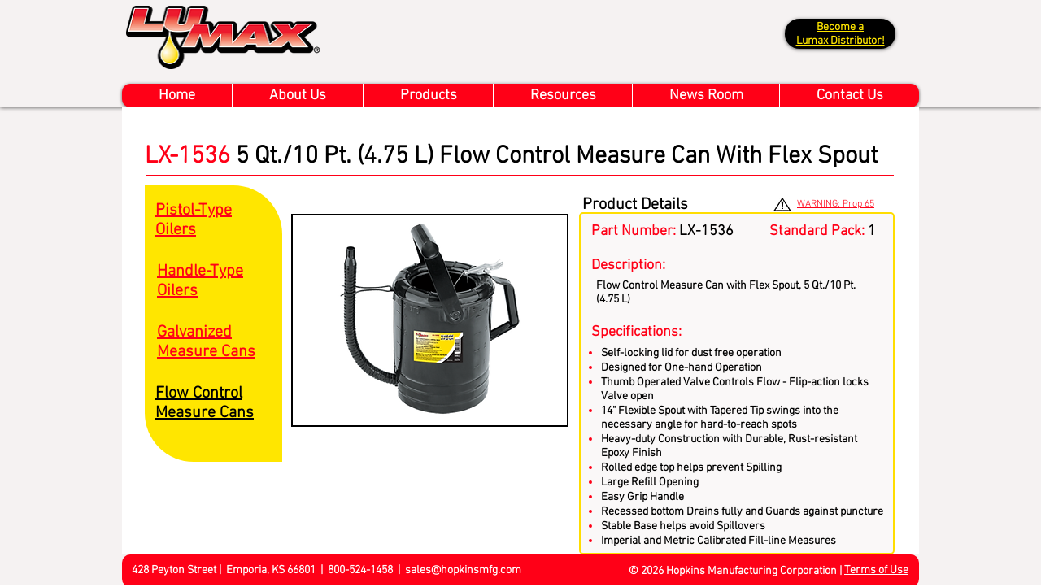

--- FILE ---
content_type: text/html; charset=UTF-8
request_url: https://www.lumax.com/lx-1536
body_size: 136216
content:
<!DOCTYPE html>
<html lang="en">
<head>
  
  <!-- SEO Tags -->
  <title>Lumax - LX-1536 5 Qt./10 Pt. (4.75 L) Flow Control Measure Can Flex</title>
  <meta name="description" content="Flow Control Measure Can with Flex Spout, 5 Qt./10 Pt. (4.75 L), with Self-locking lid for dust free operation."/>
  <link rel="canonical" href="https://www.lumax.com/lx-1536"/>
  <meta property="og:title" content="Lumax - LX-1536 5 Qt./10 Pt. (4.75 L) Flow Control Measure Can Flex"/>
  <meta property="og:description" content="Flow Control Measure Can with Flex Spout, 5 Qt./10 Pt. (4.75 L), with Self-locking lid for dust free operation."/>
  <meta property="og:image" content="https://static.wixstatic.com/media/b6baa7_e19d764c9e0c403e9bb3e8b613cc5821%7Emv2.png/v1/fit/w_2500,h_1330,al_c/b6baa7_e19d764c9e0c403e9bb3e8b613cc5821%7Emv2.png"/>
  <meta property="og:image:width" content="2500"/>
  <meta property="og:image:height" content="1330"/>
  <meta property="og:url" content="https://www.lumax.com/lx-1536"/>
  <meta property="og:site_name" content="lumax"/>
  <meta property="og:type" content="website"/>
  <link rel="alternate" href="https://www.lumax.com/lx-1536" hreflang="x-default"/>
  <link rel="alternate" href="https://www.lumax.com/lx-1536" hreflang="en-us"/>
  <meta name="fb_admins_meta_tag" content="lumaxllc"/>
  <meta name="keywords" content="DEF, Funnels, Grease, Grease Guns, Lubrication, Lumax, Pumps"/>
  <meta property="fb:admins" content="lumaxllc"/>
  <meta name="twitter:card" content="summary_large_image"/>
  <meta name="twitter:title" content="Lumax - LX-1536 5 Qt./10 Pt. (4.75 L) Flow Control Measure Can Flex"/>
  <meta name="twitter:description" content="Flow Control Measure Can with Flex Spout, 5 Qt./10 Pt. (4.75 L), with Self-locking lid for dust free operation."/>
  <meta name="twitter:image" content="https://static.wixstatic.com/media/b6baa7_e19d764c9e0c403e9bb3e8b613cc5821%7Emv2.png/v1/fit/w_2500,h_1330,al_c/b6baa7_e19d764c9e0c403e9bb3e8b613cc5821%7Emv2.png"/>

  
  <meta charset='utf-8'>
  <meta name="viewport" content="width=device-width, initial-scale=1" id="wixDesktopViewport" />
  <meta http-equiv="X-UA-Compatible" content="IE=edge">
  <meta name="generator" content="Wix.com Website Builder"/>

  <link rel="icon" sizes="192x192" href="https://static.wixstatic.com/media/b6baa7_e19d764c9e0c403e9bb3e8b613cc5821%7Emv2.png/v1/fill/w_192%2Ch_192%2Clg_1%2Cusm_0.66_1.00_0.01/b6baa7_e19d764c9e0c403e9bb3e8b613cc5821%7Emv2.png" type="image/png"/>
  <link rel="shortcut icon" href="https://static.wixstatic.com/media/b6baa7_e19d764c9e0c403e9bb3e8b613cc5821%7Emv2.png/v1/fill/w_192%2Ch_192%2Clg_1%2Cusm_0.66_1.00_0.01/b6baa7_e19d764c9e0c403e9bb3e8b613cc5821%7Emv2.png" type="image/png"/>
  <link rel="apple-touch-icon" href="https://static.wixstatic.com/media/b6baa7_e19d764c9e0c403e9bb3e8b613cc5821%7Emv2.png/v1/fill/w_180%2Ch_180%2Clg_1%2Cusm_0.66_1.00_0.01/b6baa7_e19d764c9e0c403e9bb3e8b613cc5821%7Emv2.png" type="image/png"/>

  <!-- Safari Pinned Tab Icon -->
  <!-- <link rel="mask-icon" href="https://static.wixstatic.com/media/b6baa7_e19d764c9e0c403e9bb3e8b613cc5821%7Emv2.png/v1/fill/w_192%2Ch_192%2Clg_1%2Cusm_0.66_1.00_0.01/b6baa7_e19d764c9e0c403e9bb3e8b613cc5821%7Emv2.png"> -->

  <!-- Original trials -->
  


  <!-- Segmenter Polyfill -->
  <script>
    if (!window.Intl || !window.Intl.Segmenter) {
      (function() {
        var script = document.createElement('script');
        script.src = 'https://static.parastorage.com/unpkg/@formatjs/intl-segmenter@11.7.10/polyfill.iife.js';
        document.head.appendChild(script);
      })();
    }
  </script>

  <!-- Legacy Polyfills -->
  <script nomodule="" src="https://static.parastorage.com/unpkg/core-js-bundle@3.2.1/minified.js"></script>
  <script nomodule="" src="https://static.parastorage.com/unpkg/focus-within-polyfill@5.0.9/dist/focus-within-polyfill.js"></script>

  <!-- Performance API Polyfills -->
  <script>
  (function () {
    var noop = function noop() {};
    if ("performance" in window === false) {
      window.performance = {};
    }
    window.performance.mark = performance.mark || noop;
    window.performance.measure = performance.measure || noop;
    if ("now" in window.performance === false) {
      var nowOffset = Date.now();
      if (performance.timing && performance.timing.navigationStart) {
        nowOffset = performance.timing.navigationStart;
      }
      window.performance.now = function now() {
        return Date.now() - nowOffset;
      };
    }
  })();
  </script>

  <!-- Globals Definitions -->
  <script>
    (function () {
      var now = Date.now()
      window.initialTimestamps = {
        initialTimestamp: now,
        initialRequestTimestamp: Math.round(performance.timeOrigin ? performance.timeOrigin : now - performance.now())
      }

      window.thunderboltTag = "libs-releases-GA-local"
      window.thunderboltVersion = "1.16780.0"
    })();
  </script>

  <!-- Essential Viewer Model -->
  <script type="application/json" id="wix-essential-viewer-model">{"fleetConfig":{"fleetName":"thunderbolt-seo-renderer-user-code","type":"GA","code":0},"mode":{"qa":false,"enableTestApi":false,"debug":false,"ssrIndicator":false,"ssrOnly":false,"siteAssetsFallback":"enable","versionIndicator":false},"componentsLibrariesTopology":[{"artifactId":"editor-elements","namespace":"wixui","url":"https:\/\/static.parastorage.com\/services\/editor-elements\/1.14853.0"},{"artifactId":"editor-elements","namespace":"dsgnsys","url":"https:\/\/static.parastorage.com\/services\/editor-elements\/1.14853.0"}],"siteFeaturesConfigs":{"sessionManager":{"isRunningInDifferentSiteContext":false}},"language":{"userLanguage":"en"},"siteAssets":{"clientTopology":{"mediaRootUrl":"https:\/\/static.wixstatic.com","staticMediaUrl":"https:\/\/static.wixstatic.com\/media","moduleRepoUrl":"https:\/\/static.parastorage.com\/unpkg","fileRepoUrl":"https:\/\/static.parastorage.com\/services","viewerAppsUrl":"https:\/\/viewer-apps.parastorage.com","viewerAssetsUrl":"https:\/\/viewer-assets.parastorage.com","siteAssetsUrl":"https:\/\/siteassets.parastorage.com","pageJsonServerUrls":["https:\/\/pages.parastorage.com","https:\/\/staticorigin.wixstatic.com","https:\/\/www.lumax.com","https:\/\/fallback.wix.com\/wix-html-editor-pages-webapp\/page"],"pathOfTBModulesInFileRepoForFallback":"wix-thunderbolt\/dist\/"}},"siteFeatures":["accessibility","appMonitoring","assetsLoader","businessLogger","captcha","clickHandlerRegistrar","codeEmbed","commonConfig","componentsLoader","componentsRegistry","consentPolicy","cookiesManager","cyclicTabbing","domSelectors","dynamicPages","environmentWixCodeSdk","environment","locationWixCodeSdk","mpaNavigation","multilingual","navigationManager","navigationPhases","pages","panorama","passwordProtectedPage","protectedPages","renderer","reporter","routerFetch","router","scrollRestoration","seoWixCodeSdk","seo","sessionManager","siteMembersWixCodeSdk","siteMembers","siteScrollBlocker","siteWixCodeSdk","speculationRules","ssrCache","stores","structureApi","thunderboltInitializer","tpaCommons","translations","usedPlatformApis","warmupData","windowMessageRegistrar","windowWixCodeSdk","wixEmbedsApi","componentsReact","platform"],"site":{"externalBaseUrl":"https:\/\/www.lumax.com","isSEO":true},"media":{"staticMediaUrl":"https:\/\/static.wixstatic.com\/media","mediaRootUrl":"https:\/\/static.wixstatic.com\/","staticVideoUrl":"https:\/\/video.wixstatic.com\/"},"requestUrl":"https:\/\/www.lumax.com\/lx-1536","rollout":{"siteAssetsVersionsRollout":false,"isDACRollout":0,"isTBRollout":false},"commonConfig":{"brand":"wix","host":"VIEWER","bsi":"","consentPolicy":{},"consentPolicyHeader":{},"siteRevision":"2","branchId":"a881d75b-9c0f-4528-8655-e36e368e7e96","renderingFlow":"NONE","language":"en","locale":"en-us"},"interactionSampleRatio":0.01,"dynamicModelUrl":"https:\/\/www.lumax.com\/_api\/v2\/dynamicmodel","accessTokensUrl":"https:\/\/www.lumax.com\/_api\/v1\/access-tokens","isExcludedFromSecurityExperiments":false,"experiments":{"specs.thunderbolt.hardenFetchAndXHR":true,"specs.thunderbolt.securityExperiments":true}}</script>
  <script>window.viewerModel = JSON.parse(document.getElementById('wix-essential-viewer-model').textContent)</script>

  <script>
    window.commonConfig = viewerModel.commonConfig
  </script>

  
  <!-- BEGIN handleAccessTokens bundle -->

  <script data-url="https://static.parastorage.com/services/wix-thunderbolt/dist/handleAccessTokens.inline.4f2f9a53.bundle.min.js">(()=>{"use strict";function e(e){let{context:o,property:r,value:n,enumerable:i=!0}=e,c=e.get,l=e.set;if(!r||void 0===n&&!c&&!l)return new Error("property and value are required");let a=o||globalThis,s=a?.[r],u={};if(void 0!==n)u.value=n;else{if(c){let e=t(c);e&&(u.get=e)}if(l){let e=t(l);e&&(u.set=e)}}let p={...u,enumerable:i||!1,configurable:!1};void 0!==n&&(p.writable=!1);try{Object.defineProperty(a,r,p)}catch(e){return e instanceof TypeError?s:e}return s}function t(e,t){return"function"==typeof e?e:!0===e?.async&&"function"==typeof e.func?t?async function(t){return e.func(t)}:async function(){return e.func()}:"function"==typeof e?.func?e.func:void 0}try{e({property:"strictDefine",value:e})}catch{}try{e({property:"defineStrictObject",value:r})}catch{}try{e({property:"defineStrictMethod",value:n})}catch{}var o=["toString","toLocaleString","valueOf","constructor","prototype"];function r(t){let{context:n,property:c,propertiesToExclude:l=[],skipPrototype:a=!1,hardenPrototypePropertiesToExclude:s=[]}=t;if(!c)return new Error("property is required");let u=(n||globalThis)[c],p={},f=i(n,c);u&&("object"==typeof u||"function"==typeof u)&&Reflect.ownKeys(u).forEach(t=>{if(!l.includes(t)&&!o.includes(t)){let o=i(u,t);if(o&&(o.writable||o.configurable)){let{value:r,get:n,set:i,enumerable:c=!1}=o,l={};void 0!==r?l.value=r:n?l.get=n:i&&(l.set=i);try{let o=e({context:u,property:t,...l,enumerable:c});p[t]=o}catch(e){if(!(e instanceof TypeError))throw e;try{p[t]=o.value||o.get||o.set}catch{}}}}});let d={originalObject:u,originalProperties:p};if(!a&&void 0!==u?.prototype){let e=r({context:u,property:"prototype",propertiesToExclude:s,skipPrototype:!0});e instanceof Error||(d.originalPrototype=e?.originalObject,d.originalPrototypeProperties=e?.originalProperties)}return e({context:n,property:c,value:u,enumerable:f?.enumerable}),d}function n(t,o){let r=(o||globalThis)[t],n=i(o||globalThis,t);return r&&n&&(n.writable||n.configurable)?(Object.freeze(r),e({context:globalThis,property:t,value:r})):r}function i(e,t){if(e&&t)try{return Reflect.getOwnPropertyDescriptor(e,t)}catch{return}}function c(e){if("string"!=typeof e)return e;try{return decodeURIComponent(e).toLowerCase().trim()}catch{return e.toLowerCase().trim()}}function l(e,t){let o="";if("string"==typeof e)o=e.split("=")[0]?.trim()||"";else{if(!e||"string"!=typeof e.name)return!1;o=e.name}return t.has(c(o)||"")}function a(e,t){let o;return o="string"==typeof e?e.split(";").map(e=>e.trim()).filter(e=>e.length>0):e||[],o.filter(e=>!l(e,t))}var s=null;function u(){return null===s&&(s=typeof Document>"u"?void 0:Object.getOwnPropertyDescriptor(Document.prototype,"cookie")),s}function p(t,o){if(!globalThis?.cookieStore)return;let r=globalThis.cookieStore.get.bind(globalThis.cookieStore),n=globalThis.cookieStore.getAll.bind(globalThis.cookieStore),i=globalThis.cookieStore.set.bind(globalThis.cookieStore),c=globalThis.cookieStore.delete.bind(globalThis.cookieStore);return e({context:globalThis.CookieStore.prototype,property:"get",value:async function(e){return l(("string"==typeof e?e:e.name)||"",t)?null:r.call(this,e)},enumerable:!0}),e({context:globalThis.CookieStore.prototype,property:"getAll",value:async function(){return a(await n.apply(this,Array.from(arguments)),t)},enumerable:!0}),e({context:globalThis.CookieStore.prototype,property:"set",value:async function(){let e=Array.from(arguments);if(!l(1===e.length?e[0].name:e[0],t))return i.apply(this,e);o&&console.warn(o)},enumerable:!0}),e({context:globalThis.CookieStore.prototype,property:"delete",value:async function(){let e=Array.from(arguments);if(!l(1===e.length?e[0].name:e[0],t))return c.apply(this,e)},enumerable:!0}),e({context:globalThis.cookieStore,property:"prototype",value:globalThis.CookieStore.prototype,enumerable:!1}),e({context:globalThis,property:"cookieStore",value:globalThis.cookieStore,enumerable:!0}),{get:r,getAll:n,set:i,delete:c}}var f=["TextEncoder","TextDecoder","XMLHttpRequestEventTarget","EventTarget","URL","JSON","Reflect","Object","Array","Map","Set","WeakMap","WeakSet","Promise","Symbol","Error"],d=["addEventListener","removeEventListener","dispatchEvent","encodeURI","encodeURIComponent","decodeURI","decodeURIComponent"];const y=(e,t)=>{try{const o=t?t.get.call(document):document.cookie;return o.split(";").map(e=>e.trim()).filter(t=>t?.startsWith(e))[0]?.split("=")[1]}catch(e){return""}},g=(e="",t="",o="/")=>`${e}=; ${t?`domain=${t};`:""} max-age=0; path=${o}; expires=Thu, 01 Jan 1970 00:00:01 GMT`;function m(){(function(){if("undefined"!=typeof window){const e=performance.getEntriesByType("navigation")[0];return"back_forward"===(e?.type||"")}return!1})()&&function(){const{counter:e}=function(){const e=b("getItem");if(e){const[t,o]=e.split("-"),r=o?parseInt(o,10):0;if(r>=3){const e=t?Number(t):0;if(Date.now()-e>6e4)return{counter:0}}return{counter:r}}return{counter:0}}();e<3?(!function(e=1){b("setItem",`${Date.now()}-${e}`)}(e+1),window.location.reload()):console.error("ATS: Max reload attempts reached")}()}function b(e,t){try{return sessionStorage[e]("reload",t||"")}catch(e){console.error("ATS: Error calling sessionStorage:",e)}}const h="client-session-bind",v="sec-fetch-unsupported",{experiments:w}=window.viewerModel,T=[h,"client-binding",v,"svSession","smSession","server-session-bind","wixSession2","wixSession3"].map(e=>e.toLowerCase()),{cookie:S}=function(t,o){let r=new Set(t);return e({context:document,property:"cookie",set:{func:e=>function(e,t,o,r){let n=u(),i=c(t.split(";")[0]||"")||"";[...o].every(e=>!i.startsWith(e.toLowerCase()))&&n?.set?n.set.call(e,t):r&&console.warn(r)}(document,e,r,o)},get:{func:()=>function(e,t){let o=u();if(!o?.get)throw new Error("Cookie descriptor or getter not available");return a(o.get.call(e),t).join("; ")}(document,r)},enumerable:!0}),{cookieStore:p(r,o),cookie:u()}}(T),k="tbReady",x="security_overrideGlobals",{experiments:E,siteFeaturesConfigs:C,accessTokensUrl:P}=window.viewerModel,R=P,M={},O=(()=>{const e=y(h,S);if(w["specs.thunderbolt.browserCacheReload"]){y(v,S)||e?b("removeItem"):m()}return(()=>{const e=g(h),t=g(h,location.hostname);S.set.call(document,e),S.set.call(document,t)})(),e})();O&&(M["client-binding"]=O);const D=fetch;addEventListener(k,function e(t){const{logger:o}=t.detail;try{window.tb.init({fetch:D,fetchHeaders:M})}catch(e){const t=new Error("TB003");o.meter(`${x}_${t.message}`,{paramsOverrides:{errorType:x,eventString:t.message}}),window?.viewerModel?.mode.debug&&console.error(e)}finally{removeEventListener(k,e)}}),E["specs.thunderbolt.hardenFetchAndXHR"]||(window.fetchDynamicModel=()=>C.sessionManager.isRunningInDifferentSiteContext?Promise.resolve({}):fetch(R,{credentials:"same-origin",headers:M}).then(function(e){if(!e.ok)throw new Error(`[${e.status}]${e.statusText}`);return e.json()}),window.dynamicModelPromise=window.fetchDynamicModel())})();
//# sourceMappingURL=https://static.parastorage.com/services/wix-thunderbolt/dist/handleAccessTokens.inline.4f2f9a53.bundle.min.js.map</script>

<!-- END handleAccessTokens bundle -->

<!-- BEGIN overrideGlobals bundle -->

<script data-url="https://static.parastorage.com/services/wix-thunderbolt/dist/overrideGlobals.inline.ec13bfcf.bundle.min.js">(()=>{"use strict";function e(e){let{context:r,property:o,value:n,enumerable:i=!0}=e,c=e.get,a=e.set;if(!o||void 0===n&&!c&&!a)return new Error("property and value are required");let l=r||globalThis,u=l?.[o],s={};if(void 0!==n)s.value=n;else{if(c){let e=t(c);e&&(s.get=e)}if(a){let e=t(a);e&&(s.set=e)}}let p={...s,enumerable:i||!1,configurable:!1};void 0!==n&&(p.writable=!1);try{Object.defineProperty(l,o,p)}catch(e){return e instanceof TypeError?u:e}return u}function t(e,t){return"function"==typeof e?e:!0===e?.async&&"function"==typeof e.func?t?async function(t){return e.func(t)}:async function(){return e.func()}:"function"==typeof e?.func?e.func:void 0}try{e({property:"strictDefine",value:e})}catch{}try{e({property:"defineStrictObject",value:o})}catch{}try{e({property:"defineStrictMethod",value:n})}catch{}var r=["toString","toLocaleString","valueOf","constructor","prototype"];function o(t){let{context:n,property:c,propertiesToExclude:a=[],skipPrototype:l=!1,hardenPrototypePropertiesToExclude:u=[]}=t;if(!c)return new Error("property is required");let s=(n||globalThis)[c],p={},f=i(n,c);s&&("object"==typeof s||"function"==typeof s)&&Reflect.ownKeys(s).forEach(t=>{if(!a.includes(t)&&!r.includes(t)){let r=i(s,t);if(r&&(r.writable||r.configurable)){let{value:o,get:n,set:i,enumerable:c=!1}=r,a={};void 0!==o?a.value=o:n?a.get=n:i&&(a.set=i);try{let r=e({context:s,property:t,...a,enumerable:c});p[t]=r}catch(e){if(!(e instanceof TypeError))throw e;try{p[t]=r.value||r.get||r.set}catch{}}}}});let d={originalObject:s,originalProperties:p};if(!l&&void 0!==s?.prototype){let e=o({context:s,property:"prototype",propertiesToExclude:u,skipPrototype:!0});e instanceof Error||(d.originalPrototype=e?.originalObject,d.originalPrototypeProperties=e?.originalProperties)}return e({context:n,property:c,value:s,enumerable:f?.enumerable}),d}function n(t,r){let o=(r||globalThis)[t],n=i(r||globalThis,t);return o&&n&&(n.writable||n.configurable)?(Object.freeze(o),e({context:globalThis,property:t,value:o})):o}function i(e,t){if(e&&t)try{return Reflect.getOwnPropertyDescriptor(e,t)}catch{return}}function c(e){if("string"!=typeof e)return e;try{return decodeURIComponent(e).toLowerCase().trim()}catch{return e.toLowerCase().trim()}}function a(e,t){return e instanceof Headers?e.forEach((r,o)=>{l(o,t)||e.delete(o)}):Object.keys(e).forEach(r=>{l(r,t)||delete e[r]}),e}function l(e,t){return!t.has(c(e)||"")}function u(e,t){let r=!0,o=function(e){let t,r;if(globalThis.Request&&e instanceof Request)t=e.url;else{if("function"!=typeof e?.toString)throw new Error("Unsupported type for url");t=e.toString()}try{return new URL(t).pathname}catch{return r=t.replace(/#.+/gi,"").split("?").shift(),r.startsWith("/")?r:`/${r}`}}(e),n=c(o);return n&&t.some(e=>n.includes(e))&&(r=!1),r}function s(t,r,o){let n=fetch,i=XMLHttpRequest,c=new Set(r);function s(){let e=new i,r=e.open,n=e.setRequestHeader;return e.open=function(){let n=Array.from(arguments),i=n[1];if(n.length<2||u(i,t))return r.apply(e,n);throw new Error(o||`Request not allowed for path ${i}`)},e.setRequestHeader=function(t,r){l(decodeURIComponent(t),c)&&n.call(e,t,r)},e}return e({property:"fetch",value:function(){let e=function(e,t){return globalThis.Request&&e[0]instanceof Request&&e[0]?.headers?a(e[0].headers,t):e[1]?.headers&&a(e[1].headers,t),e}(arguments,c);return u(arguments[0],t)?n.apply(globalThis,Array.from(e)):new Promise((e,t)=>{t(new Error(o||`Request not allowed for path ${arguments[0]}`))})},enumerable:!0}),e({property:"XMLHttpRequest",value:s,enumerable:!0}),Object.keys(i).forEach(e=>{s[e]=i[e]}),{fetch:n,XMLHttpRequest:i}}var p=["TextEncoder","TextDecoder","XMLHttpRequestEventTarget","EventTarget","URL","JSON","Reflect","Object","Array","Map","Set","WeakMap","WeakSet","Promise","Symbol","Error"],f=["addEventListener","removeEventListener","dispatchEvent","encodeURI","encodeURIComponent","decodeURI","decodeURIComponent"];const d=function(){let t=globalThis.open,r=document.open;function o(e,r,o){let n="string"!=typeof e,i=t.call(window,e,r,o);return n||e&&function(e){return e.startsWith("//")&&/(?:[a-z0-9](?:[a-z0-9-]{0,61}[a-z0-9])?\.)+[a-z0-9][a-z0-9-]{0,61}[a-z0-9]/g.test(`${location.protocol}:${e}`)&&(e=`${location.protocol}${e}`),!e.startsWith("http")||new URL(e).hostname===location.hostname}(e)?{}:i}return e({property:"open",value:o,context:globalThis,enumerable:!0}),e({property:"open",value:function(e,t,n){return e?o(e,t,n):r.call(document,e||"",t||"",n||"")},context:document,enumerable:!0}),{open:t,documentOpen:r}},y=function(){let t=document.createElement,r=Element.prototype.setAttribute,o=Element.prototype.setAttributeNS;return e({property:"createElement",context:document,value:function(n,i){let a=t.call(document,n,i);if("iframe"===c(n)){e({property:"srcdoc",context:a,get:()=>"",set:()=>{console.warn("`srcdoc` is not allowed in iframe elements.")}});let t=function(e,t){"srcdoc"!==e.toLowerCase()?r.call(a,e,t):console.warn("`srcdoc` attribute is not allowed to be set.")},n=function(e,t,r){"srcdoc"!==t.toLowerCase()?o.call(a,e,t,r):console.warn("`srcdoc` attribute is not allowed to be set.")};a.setAttribute=t,a.setAttributeNS=n}return a},enumerable:!0}),{createElement:t,setAttribute:r,setAttributeNS:o}},m=["client-binding"],b=["/_api/v1/access-tokens","/_api/v2/dynamicmodel","/_api/one-app-session-web/v3/businesses"],h=function(){let t=setTimeout,r=setInterval;return o("setTimeout",0,globalThis),o("setInterval",0,globalThis),{setTimeout:t,setInterval:r};function o(t,r,o){let n=o||globalThis,i=n[t];if(!i||"function"!=typeof i)throw new Error(`Function ${t} not found or is not a function`);e({property:t,value:function(){let e=Array.from(arguments);if("string"!=typeof e[r])return i.apply(n,e);console.warn(`Calling ${t} with a String Argument at index ${r} is not allowed`)},context:o,enumerable:!0})}},v=function(){if(navigator&&"serviceWorker"in navigator){let t=navigator.serviceWorker.register;return e({context:navigator.serviceWorker,property:"register",value:function(){console.log("Service worker registration is not allowed")},enumerable:!0}),{register:t}}return{}};performance.mark("overrideGlobals started");const{isExcludedFromSecurityExperiments:g,experiments:w}=window.viewerModel,E=!g&&w["specs.thunderbolt.securityExperiments"];try{d(),E&&y(),w["specs.thunderbolt.hardenFetchAndXHR"]&&E&&s(b,m),v(),(e=>{let t=[],r=[];r=r.concat(["TextEncoder","TextDecoder"]),e&&(r=r.concat(["XMLHttpRequestEventTarget","EventTarget"])),r=r.concat(["URL","JSON"]),e&&(t=t.concat(["addEventListener","removeEventListener"])),t=t.concat(["encodeURI","encodeURIComponent","decodeURI","decodeURIComponent"]),r=r.concat(["String","Number"]),e&&r.push("Object"),r=r.concat(["Reflect"]),t.forEach(e=>{n(e),["addEventListener","removeEventListener"].includes(e)&&n(e,document)}),r.forEach(e=>{o({property:e})})})(E),E&&h()}catch(e){window?.viewerModel?.mode.debug&&console.error(e);const t=new Error("TB006");window.fedops?.reportError(t,"security_overrideGlobals"),window.Sentry?window.Sentry.captureException(t):globalThis.defineStrictProperty("sentryBuffer",[t],window,!1)}performance.mark("overrideGlobals ended")})();
//# sourceMappingURL=https://static.parastorage.com/services/wix-thunderbolt/dist/overrideGlobals.inline.ec13bfcf.bundle.min.js.map</script>

<!-- END overrideGlobals bundle -->


  
  <script>
    window.commonConfig = viewerModel.commonConfig

	
  </script>

  <!-- Initial CSS -->
  <style data-url="https://static.parastorage.com/services/wix-thunderbolt/dist/main.347af09f.min.css">@keyframes slide-horizontal-new{0%{transform:translateX(100%)}}@keyframes slide-horizontal-old{80%{opacity:1}to{opacity:0;transform:translateX(-100%)}}@keyframes slide-vertical-new{0%{transform:translateY(-100%)}}@keyframes slide-vertical-old{80%{opacity:1}to{opacity:0;transform:translateY(100%)}}@keyframes out-in-new{0%{opacity:0}}@keyframes out-in-old{to{opacity:0}}:root:active-view-transition{view-transition-name:none}::view-transition{pointer-events:none}:root:active-view-transition::view-transition-new(page-group),:root:active-view-transition::view-transition-old(page-group){animation-duration:.6s;cursor:wait;pointer-events:all}:root:active-view-transition-type(SlideHorizontal)::view-transition-old(page-group){animation:slide-horizontal-old .6s cubic-bezier(.83,0,.17,1) forwards;mix-blend-mode:normal}:root:active-view-transition-type(SlideHorizontal)::view-transition-new(page-group){animation:slide-horizontal-new .6s cubic-bezier(.83,0,.17,1) backwards;mix-blend-mode:normal}:root:active-view-transition-type(SlideVertical)::view-transition-old(page-group){animation:slide-vertical-old .6s cubic-bezier(.83,0,.17,1) forwards;mix-blend-mode:normal}:root:active-view-transition-type(SlideVertical)::view-transition-new(page-group){animation:slide-vertical-new .6s cubic-bezier(.83,0,.17,1) backwards;mix-blend-mode:normal}:root:active-view-transition-type(OutIn)::view-transition-old(page-group){animation:out-in-old .35s cubic-bezier(.22,1,.36,1) forwards}:root:active-view-transition-type(OutIn)::view-transition-new(page-group){animation:out-in-new .35s cubic-bezier(.64,0,.78,0) .35s backwards}@media(prefers-reduced-motion:reduce){::view-transition-group(*),::view-transition-new(*),::view-transition-old(*){animation:none!important}}body,html{background:transparent;border:0;margin:0;outline:0;padding:0;vertical-align:baseline}body{--scrollbar-width:0px;font-family:Arial,Helvetica,sans-serif;font-size:10px}body,html{height:100%}body{overflow-x:auto;overflow-y:scroll}body:not(.responsive) #site-root{min-width:var(--site-width);width:100%}body:not([data-js-loaded]) [data-hide-prejs]{visibility:hidden}interact-element{display:contents}#SITE_CONTAINER{position:relative}:root{--one-unit:1vw;--section-max-width:9999px;--spx-stopper-max:9999px;--spx-stopper-min:0px;--browser-zoom:1}@supports(-webkit-appearance:none) and (stroke-color:transparent){:root{--safari-sticky-fix:opacity;--experimental-safari-sticky-fix:translateZ(0)}}@supports(container-type:inline-size){:root{--one-unit:1cqw}}[id^=oldHoverBox-]{mix-blend-mode:plus-lighter;transition:opacity .5s ease,visibility .5s ease}[data-mesh-id$=inlineContent-gridContainer]:has(>[id^=oldHoverBox-]){isolation:isolate}</style>
<style data-url="https://static.parastorage.com/services/wix-thunderbolt/dist/main.renderer.9cb0985f.min.css">a,abbr,acronym,address,applet,b,big,blockquote,button,caption,center,cite,code,dd,del,dfn,div,dl,dt,em,fieldset,font,footer,form,h1,h2,h3,h4,h5,h6,header,i,iframe,img,ins,kbd,label,legend,li,nav,object,ol,p,pre,q,s,samp,section,small,span,strike,strong,sub,sup,table,tbody,td,tfoot,th,thead,title,tr,tt,u,ul,var{background:transparent;border:0;margin:0;outline:0;padding:0;vertical-align:baseline}input,select,textarea{box-sizing:border-box;font-family:Helvetica,Arial,sans-serif}ol,ul{list-style:none}blockquote,q{quotes:none}ins{text-decoration:none}del{text-decoration:line-through}table{border-collapse:collapse;border-spacing:0}a{cursor:pointer;text-decoration:none}.testStyles{overflow-y:hidden}.reset-button{-webkit-appearance:none;background:none;border:0;color:inherit;font:inherit;line-height:normal;outline:0;overflow:visible;padding:0;-webkit-user-select:none;-moz-user-select:none;-ms-user-select:none}:focus{outline:none}body.device-mobile-optimized:not(.disable-site-overflow){overflow-x:hidden;overflow-y:scroll}body.device-mobile-optimized:not(.responsive) #SITE_CONTAINER{margin-left:auto;margin-right:auto;overflow-x:visible;position:relative;width:320px}body.device-mobile-optimized:not(.responsive):not(.blockSiteScrolling) #SITE_CONTAINER{margin-top:0}body.device-mobile-optimized>*{max-width:100%!important}body.device-mobile-optimized #site-root{overflow-x:hidden;overflow-y:hidden}@supports(overflow:clip){body.device-mobile-optimized #site-root{overflow-x:clip;overflow-y:clip}}body.device-mobile-non-optimized #SITE_CONTAINER #site-root{overflow-x:clip;overflow-y:clip}body.device-mobile-non-optimized.fullScreenMode{background-color:#5f6360}body.device-mobile-non-optimized.fullScreenMode #MOBILE_ACTIONS_MENU,body.device-mobile-non-optimized.fullScreenMode #SITE_BACKGROUND,body.device-mobile-non-optimized.fullScreenMode #site-root,body.fullScreenMode #WIX_ADS{visibility:hidden}body.fullScreenMode{overflow-x:hidden!important;overflow-y:hidden!important}body.fullScreenMode.device-mobile-optimized #TINY_MENU{opacity:0;pointer-events:none}body.fullScreenMode-scrollable.device-mobile-optimized{overflow-x:hidden!important;overflow-y:auto!important}body.fullScreenMode-scrollable.device-mobile-optimized #masterPage,body.fullScreenMode-scrollable.device-mobile-optimized #site-root{overflow-x:hidden!important;overflow-y:hidden!important}body.fullScreenMode-scrollable.device-mobile-optimized #SITE_BACKGROUND,body.fullScreenMode-scrollable.device-mobile-optimized #masterPage{height:auto!important}body.fullScreenMode-scrollable.device-mobile-optimized #masterPage.mesh-layout{height:0!important}body.blockSiteScrolling,body.siteScrollingBlocked{position:fixed;width:100%}body.blockSiteScrolling #SITE_CONTAINER{margin-top:calc(var(--blocked-site-scroll-margin-top)*-1)}#site-root{margin:0 auto;min-height:100%;position:relative;top:var(--wix-ads-height)}#site-root img:not([src]){visibility:hidden}#site-root svg img:not([src]){visibility:visible}.auto-generated-link{color:inherit}#SCROLL_TO_BOTTOM,#SCROLL_TO_TOP{height:0}.has-click-trigger{cursor:pointer}.fullScreenOverlay{bottom:0;display:flex;justify-content:center;left:0;overflow-y:hidden;position:fixed;right:0;top:-60px;z-index:1005}.fullScreenOverlay>.fullScreenOverlayContent{bottom:0;left:0;margin:0 auto;overflow:hidden;position:absolute;right:0;top:60px;transform:translateZ(0)}[data-mesh-id$=centeredContent],[data-mesh-id$=form],[data-mesh-id$=inlineContent]{pointer-events:none;position:relative}[data-mesh-id$=-gridWrapper],[data-mesh-id$=-rotated-wrapper]{pointer-events:none}[data-mesh-id$=-gridContainer]>*,[data-mesh-id$=-rotated-wrapper]>*,[data-mesh-id$=inlineContent]>:not([data-mesh-id$=-gridContainer]){pointer-events:auto}.device-mobile-optimized #masterPage.mesh-layout #SOSP_CONTAINER_CUSTOM_ID{grid-area:2/1/3/2;-ms-grid-row:2;position:relative}#masterPage.mesh-layout{-ms-grid-rows:max-content max-content min-content max-content;-ms-grid-columns:100%;align-items:start;display:-ms-grid;display:grid;grid-template-columns:100%;grid-template-rows:max-content max-content min-content max-content;justify-content:stretch}#masterPage.mesh-layout #PAGES_CONTAINER,#masterPage.mesh-layout #SITE_FOOTER-placeholder,#masterPage.mesh-layout #SITE_FOOTER_WRAPPER,#masterPage.mesh-layout #SITE_HEADER-placeholder,#masterPage.mesh-layout #SITE_HEADER_WRAPPER,#masterPage.mesh-layout #SOSP_CONTAINER_CUSTOM_ID[data-state~=mobileView],#masterPage.mesh-layout #soapAfterPagesContainer,#masterPage.mesh-layout #soapBeforePagesContainer{-ms-grid-row-align:start;-ms-grid-column-align:start;-ms-grid-column:1}#masterPage.mesh-layout #SITE_HEADER-placeholder,#masterPage.mesh-layout #SITE_HEADER_WRAPPER{grid-area:1/1/2/2;-ms-grid-row:1}#masterPage.mesh-layout #PAGES_CONTAINER,#masterPage.mesh-layout #soapAfterPagesContainer,#masterPage.mesh-layout #soapBeforePagesContainer{grid-area:3/1/4/2;-ms-grid-row:3}#masterPage.mesh-layout #soapAfterPagesContainer,#masterPage.mesh-layout #soapBeforePagesContainer{width:100%}#masterPage.mesh-layout #PAGES_CONTAINER{align-self:stretch}#masterPage.mesh-layout main#PAGES_CONTAINER{display:block}#masterPage.mesh-layout #SITE_FOOTER-placeholder,#masterPage.mesh-layout #SITE_FOOTER_WRAPPER{grid-area:4/1/5/2;-ms-grid-row:4}#masterPage.mesh-layout #SITE_PAGES,#masterPage.mesh-layout [data-mesh-id=PAGES_CONTAINERcenteredContent],#masterPage.mesh-layout [data-mesh-id=PAGES_CONTAINERinlineContent]{height:100%}#masterPage.mesh-layout.desktop>*{width:100%}#masterPage.mesh-layout #PAGES_CONTAINER,#masterPage.mesh-layout #SITE_FOOTER,#masterPage.mesh-layout #SITE_FOOTER_WRAPPER,#masterPage.mesh-layout #SITE_HEADER,#masterPage.mesh-layout #SITE_HEADER_WRAPPER,#masterPage.mesh-layout #SITE_PAGES,#masterPage.mesh-layout #masterPageinlineContent{position:relative}#masterPage.mesh-layout #SITE_HEADER{grid-area:1/1/2/2}#masterPage.mesh-layout #SITE_FOOTER{grid-area:4/1/5/2}#masterPage.mesh-layout.overflow-x-clip #SITE_FOOTER,#masterPage.mesh-layout.overflow-x-clip #SITE_HEADER{overflow-x:clip}[data-z-counter]{z-index:0}[data-z-counter="0"]{z-index:auto}.wixSiteProperties{-webkit-font-smoothing:antialiased;-moz-osx-font-smoothing:grayscale}:root{--wst-button-color-fill-primary:rgb(var(--color_48));--wst-button-color-border-primary:rgb(var(--color_49));--wst-button-color-text-primary:rgb(var(--color_50));--wst-button-color-fill-primary-hover:rgb(var(--color_51));--wst-button-color-border-primary-hover:rgb(var(--color_52));--wst-button-color-text-primary-hover:rgb(var(--color_53));--wst-button-color-fill-primary-disabled:rgb(var(--color_54));--wst-button-color-border-primary-disabled:rgb(var(--color_55));--wst-button-color-text-primary-disabled:rgb(var(--color_56));--wst-button-color-fill-secondary:rgb(var(--color_57));--wst-button-color-border-secondary:rgb(var(--color_58));--wst-button-color-text-secondary:rgb(var(--color_59));--wst-button-color-fill-secondary-hover:rgb(var(--color_60));--wst-button-color-border-secondary-hover:rgb(var(--color_61));--wst-button-color-text-secondary-hover:rgb(var(--color_62));--wst-button-color-fill-secondary-disabled:rgb(var(--color_63));--wst-button-color-border-secondary-disabled:rgb(var(--color_64));--wst-button-color-text-secondary-disabled:rgb(var(--color_65));--wst-color-fill-base-1:rgb(var(--color_36));--wst-color-fill-base-2:rgb(var(--color_37));--wst-color-fill-base-shade-1:rgb(var(--color_38));--wst-color-fill-base-shade-2:rgb(var(--color_39));--wst-color-fill-base-shade-3:rgb(var(--color_40));--wst-color-fill-accent-1:rgb(var(--color_41));--wst-color-fill-accent-2:rgb(var(--color_42));--wst-color-fill-accent-3:rgb(var(--color_43));--wst-color-fill-accent-4:rgb(var(--color_44));--wst-color-fill-background-primary:rgb(var(--color_11));--wst-color-fill-background-secondary:rgb(var(--color_12));--wst-color-text-primary:rgb(var(--color_15));--wst-color-text-secondary:rgb(var(--color_14));--wst-color-action:rgb(var(--color_18));--wst-color-disabled:rgb(var(--color_39));--wst-color-title:rgb(var(--color_45));--wst-color-subtitle:rgb(var(--color_46));--wst-color-line:rgb(var(--color_47));--wst-font-style-h2:var(--font_2);--wst-font-style-h3:var(--font_3);--wst-font-style-h4:var(--font_4);--wst-font-style-h5:var(--font_5);--wst-font-style-h6:var(--font_6);--wst-font-style-body-large:var(--font_7);--wst-font-style-body-medium:var(--font_8);--wst-font-style-body-small:var(--font_9);--wst-font-style-body-x-small:var(--font_10);--wst-color-custom-1:rgb(var(--color_13));--wst-color-custom-2:rgb(var(--color_16));--wst-color-custom-3:rgb(var(--color_17));--wst-color-custom-4:rgb(var(--color_19));--wst-color-custom-5:rgb(var(--color_20));--wst-color-custom-6:rgb(var(--color_21));--wst-color-custom-7:rgb(var(--color_22));--wst-color-custom-8:rgb(var(--color_23));--wst-color-custom-9:rgb(var(--color_24));--wst-color-custom-10:rgb(var(--color_25));--wst-color-custom-11:rgb(var(--color_26));--wst-color-custom-12:rgb(var(--color_27));--wst-color-custom-13:rgb(var(--color_28));--wst-color-custom-14:rgb(var(--color_29));--wst-color-custom-15:rgb(var(--color_30));--wst-color-custom-16:rgb(var(--color_31));--wst-color-custom-17:rgb(var(--color_32));--wst-color-custom-18:rgb(var(--color_33));--wst-color-custom-19:rgb(var(--color_34));--wst-color-custom-20:rgb(var(--color_35))}.wix-presets-wrapper{display:contents}</style>

  <meta name="format-detection" content="telephone=no">
  <meta name="skype_toolbar" content="skype_toolbar_parser_compatible">
  
  

  

  
      <!--pageHtmlEmbeds.head start-->
      <script type="wix/htmlEmbeds" id="pageHtmlEmbeds.head start"></script>
    
      <!-- Global site tag (gtag.js) - Google Analytics -->
<script async src="https://www.googletagmanager.com/gtag/js?id=G-7X0R211S70"></script>
<script>
  window.dataLayer = window.dataLayer || [];
  function gtag(){dataLayer.push(arguments);}
  gtag('js', new Date());

  gtag('config', 'G-7X0R211S70');
</script>
    
      <script type="wix/htmlEmbeds" id="pageHtmlEmbeds.head end"></script>
      <!--pageHtmlEmbeds.head end-->
  

  <!-- head performance data start -->
  
  <!-- head performance data end -->
  

    


    
<style data-href="https://static.parastorage.com/services/editor-elements-library/dist/thunderbolt/rb_wixui.thunderbolt[WPhoto_DoubleBorderPhoto].6bb194e0.min.css">.nTOEE9{height:100%;overflow:hidden;position:relative;width:100%}.nTOEE9.sqUyGm:hover{cursor:url([data-uri]),auto}.nTOEE9.C_JY0G:hover{cursor:url([data-uri]),auto}.RZQnmg{background-color:rgb(var(--color_11));border-radius:50%;bottom:12px;height:40px;opacity:0;pointer-events:none;position:absolute;right:12px;width:40px}.RZQnmg path{fill:rgb(var(--color_15))}.RZQnmg:focus{cursor:auto;opacity:1;pointer-events:auto}.Tj01hh,.jhxvbR{display:block;height:100%;width:100%}.jhxvbR img{max-width:var(--wix-img-max-width,100%)}.jhxvbR[data-animate-blur] img{filter:blur(9px);transition:filter .8s ease-in}.jhxvbR[data-animate-blur] img[data-load-done]{filter:none}.rYiAuL{cursor:pointer}.gSXewE{height:0;left:0;overflow:hidden;top:0;width:0}.OJQ_3L,.gSXewE{position:absolute}.OJQ_3L{background-color:rgb(var(--color_11));border-radius:300px;bottom:0;cursor:pointer;height:40px;margin:16px 16px;opacity:0;pointer-events:none;right:0;width:40px}.OJQ_3L path{fill:rgb(var(--color_12))}.OJQ_3L:focus{cursor:auto;opacity:1;pointer-events:auto}.bWtdXu{box-sizing:border-box;height:100%;width:100%}.xG6Gwj{min-height:var(--image-min-height);min-width:var(--image-min-width)}.xG6Gwj img,img.xG6Gwj{filter:var(--filter-effect-svg-url);-webkit-mask-image:var(--mask-image,none);mask-image:var(--mask-image,none);-webkit-mask-position:var(--mask-position,0);mask-position:var(--mask-position,0);-webkit-mask-repeat:var(--mask-repeat,no-repeat);mask-repeat:var(--mask-repeat,no-repeat);-webkit-mask-size:var(--mask-size,100% 100%);mask-size:var(--mask-size,100% 100%);-o-object-position:var(--object-position);object-position:var(--object-position)}.LE0APo{background-color:rgba(var(--bg,var(--color_11,color_11)),var(--alpha-bg,1));border-radius:var(--rd,0);box-shadow:var(--shd,0 1px 3px rgba(0,0,0,.5))}.LE0APo .bWtdXu,.LE0APo .xG6Gwj{height:calc(100% - 2*var(--mrg1, 7px));width:calc(100% - 2*var(--mrg1, 7px))}.LE0APo .xG6Gwj{border-radius:var(--rd,0);bottom:var(--mrg1,7px);box-sizing:border-box;display:block;left:var(--mrg1,7px);overflow:hidden;position:absolute;right:var(--mrg1,7px);top:var(--mrg1,7px)}.LE0APo:after,.LE0APo:before{border-radius:var(--rd,0);border-style:solid;bottom:0;content:"";left:0;pointer-events:none;position:absolute;right:0;top:0}.LE0APo:before{border-color:rgba(var(--brd1,var(--color_15,color_15)),var(--alpha-brd1,1));border-width:var(--sz1,3px)}.LE0APo:after{border-color:rgba(var(--brd2,var(--color_14,color_14)),var(--alpha-brd2,1));border-width:var(--sz2,1px);margin:var(--mrg2,5px)}</style>
<style data-href="https://static.parastorage.com/services/editor-elements-library/dist/thunderbolt/rb_wixui.thunderbolt_bootstrap.a1b00b19.min.css">.cwL6XW{cursor:pointer}.sNF2R0{opacity:0}.hLoBV3{transition:opacity var(--transition-duration) cubic-bezier(.37,0,.63,1)}.Rdf41z,.hLoBV3{opacity:1}.ftlZWo{transition:opacity var(--transition-duration) cubic-bezier(.37,0,.63,1)}.ATGlOr,.ftlZWo{opacity:0}.KQSXD0{transition:opacity var(--transition-duration) cubic-bezier(.64,0,.78,0)}.KQSXD0,.pagQKE{opacity:1}._6zG5H{opacity:0;transition:opacity var(--transition-duration) cubic-bezier(.22,1,.36,1)}.BB49uC{transform:translateX(100%)}.j9xE1V{transition:transform var(--transition-duration) cubic-bezier(.87,0,.13,1)}.ICs7Rs,.j9xE1V{transform:translateX(0)}.DxijZJ{transition:transform var(--transition-duration) cubic-bezier(.87,0,.13,1)}.B5kjYq,.DxijZJ{transform:translateX(-100%)}.cJijIV{transition:transform var(--transition-duration) cubic-bezier(.87,0,.13,1)}.cJijIV,.hOxaWM{transform:translateX(0)}.T9p3fN{transform:translateX(100%);transition:transform var(--transition-duration) cubic-bezier(.87,0,.13,1)}.qDxYJm{transform:translateY(100%)}.aA9V0P{transition:transform var(--transition-duration) cubic-bezier(.87,0,.13,1)}.YPXPAS,.aA9V0P{transform:translateY(0)}.Xf2zsA{transition:transform var(--transition-duration) cubic-bezier(.87,0,.13,1)}.Xf2zsA,.y7Kt7s{transform:translateY(-100%)}.EeUgMu{transition:transform var(--transition-duration) cubic-bezier(.87,0,.13,1)}.EeUgMu,.fdHrtm{transform:translateY(0)}.WIFaG4{transform:translateY(100%);transition:transform var(--transition-duration) cubic-bezier(.87,0,.13,1)}body:not(.responsive) .JsJXaX{overflow-x:clip}:root:active-view-transition .JsJXaX{view-transition-name:page-group}.AnQkDU{display:grid;grid-template-columns:1fr;grid-template-rows:1fr;height:100%}.AnQkDU>div{align-self:stretch!important;grid-area:1/1/2/2;justify-self:stretch!important}.StylableButton2545352419__root{-archetype:box;border:none;box-sizing:border-box;cursor:pointer;display:block;height:100%;min-height:10px;min-width:10px;padding:0;touch-action:manipulation;width:100%}.StylableButton2545352419__root[disabled]{pointer-events:none}.StylableButton2545352419__root:not(:hover):not([disabled]).StylableButton2545352419--hasBackgroundColor{background-color:var(--corvid-background-color)!important}.StylableButton2545352419__root:hover:not([disabled]).StylableButton2545352419--hasHoverBackgroundColor{background-color:var(--corvid-hover-background-color)!important}.StylableButton2545352419__root:not(:hover)[disabled].StylableButton2545352419--hasDisabledBackgroundColor{background-color:var(--corvid-disabled-background-color)!important}.StylableButton2545352419__root:not(:hover):not([disabled]).StylableButton2545352419--hasBorderColor{border-color:var(--corvid-border-color)!important}.StylableButton2545352419__root:hover:not([disabled]).StylableButton2545352419--hasHoverBorderColor{border-color:var(--corvid-hover-border-color)!important}.StylableButton2545352419__root:not(:hover)[disabled].StylableButton2545352419--hasDisabledBorderColor{border-color:var(--corvid-disabled-border-color)!important}.StylableButton2545352419__root.StylableButton2545352419--hasBorderRadius{border-radius:var(--corvid-border-radius)!important}.StylableButton2545352419__root.StylableButton2545352419--hasBorderWidth{border-width:var(--corvid-border-width)!important}.StylableButton2545352419__root:not(:hover):not([disabled]).StylableButton2545352419--hasColor,.StylableButton2545352419__root:not(:hover):not([disabled]).StylableButton2545352419--hasColor .StylableButton2545352419__label{color:var(--corvid-color)!important}.StylableButton2545352419__root:hover:not([disabled]).StylableButton2545352419--hasHoverColor,.StylableButton2545352419__root:hover:not([disabled]).StylableButton2545352419--hasHoverColor .StylableButton2545352419__label{color:var(--corvid-hover-color)!important}.StylableButton2545352419__root:not(:hover)[disabled].StylableButton2545352419--hasDisabledColor,.StylableButton2545352419__root:not(:hover)[disabled].StylableButton2545352419--hasDisabledColor .StylableButton2545352419__label{color:var(--corvid-disabled-color)!important}.StylableButton2545352419__link{-archetype:box;box-sizing:border-box;color:#000;text-decoration:none}.StylableButton2545352419__container{align-items:center;display:flex;flex-basis:auto;flex-direction:row;flex-grow:1;height:100%;justify-content:center;overflow:hidden;transition:all .2s ease,visibility 0s;width:100%}.StylableButton2545352419__label{-archetype:text;-controller-part-type:LayoutChildDisplayDropdown,LayoutFlexChildSpacing(first);max-width:100%;min-width:1.8em;overflow:hidden;text-align:center;text-overflow:ellipsis;transition:inherit;white-space:nowrap}.StylableButton2545352419__root.StylableButton2545352419--isMaxContent .StylableButton2545352419__label{text-overflow:unset}.StylableButton2545352419__root.StylableButton2545352419--isWrapText .StylableButton2545352419__label{min-width:10px;overflow-wrap:break-word;white-space:break-spaces;word-break:break-word}.StylableButton2545352419__icon{-archetype:icon;-controller-part-type:LayoutChildDisplayDropdown,LayoutFlexChildSpacing(last);flex-shrink:0;height:50px;min-width:1px;transition:inherit}.StylableButton2545352419__icon.StylableButton2545352419--override{display:block!important}.StylableButton2545352419__icon svg,.StylableButton2545352419__icon>span{display:flex;height:inherit;width:inherit}.StylableButton2545352419__root:not(:hover):not([disalbed]).StylableButton2545352419--hasIconColor .StylableButton2545352419__icon svg{fill:var(--corvid-icon-color)!important;stroke:var(--corvid-icon-color)!important}.StylableButton2545352419__root:hover:not([disabled]).StylableButton2545352419--hasHoverIconColor .StylableButton2545352419__icon svg{fill:var(--corvid-hover-icon-color)!important;stroke:var(--corvid-hover-icon-color)!important}.StylableButton2545352419__root:not(:hover)[disabled].StylableButton2545352419--hasDisabledIconColor .StylableButton2545352419__icon svg{fill:var(--corvid-disabled-icon-color)!important;stroke:var(--corvid-disabled-icon-color)!important}.aeyn4z{bottom:0;left:0;position:absolute;right:0;top:0}.qQrFOK{cursor:pointer}.VDJedC{-webkit-tap-highlight-color:rgba(0,0,0,0);fill:var(--corvid-fill-color,var(--fill));fill-opacity:var(--fill-opacity);stroke:var(--corvid-stroke-color,var(--stroke));stroke-opacity:var(--stroke-opacity);stroke-width:var(--stroke-width);filter:var(--drop-shadow,none);opacity:var(--opacity);transform:var(--flip)}.VDJedC,.VDJedC svg{bottom:0;left:0;position:absolute;right:0;top:0}.VDJedC svg{height:var(--svg-calculated-height,100%);margin:auto;padding:var(--svg-calculated-padding,0);width:var(--svg-calculated-width,100%)}.VDJedC svg:not([data-type=ugc]){overflow:visible}.l4CAhn *{vector-effect:non-scaling-stroke}.Z_l5lU{-webkit-text-size-adjust:100%;-moz-text-size-adjust:100%;text-size-adjust:100%}ol.font_100,ul.font_100{color:#080808;font-family:"Arial, Helvetica, sans-serif",serif;font-size:10px;font-style:normal;font-variant:normal;font-weight:400;letter-spacing:normal;line-height:normal;margin:0;text-decoration:none}ol.font_100 li,ul.font_100 li{margin-bottom:12px}ol.wix-list-text-align,ul.wix-list-text-align{list-style-position:inside}ol.wix-list-text-align h1,ol.wix-list-text-align h2,ol.wix-list-text-align h3,ol.wix-list-text-align h4,ol.wix-list-text-align h5,ol.wix-list-text-align h6,ol.wix-list-text-align p,ul.wix-list-text-align h1,ul.wix-list-text-align h2,ul.wix-list-text-align h3,ul.wix-list-text-align h4,ul.wix-list-text-align h5,ul.wix-list-text-align h6,ul.wix-list-text-align p{display:inline}.HQSswv{cursor:pointer}.yi6otz{clip:rect(0 0 0 0);border:0;height:1px;margin:-1px;overflow:hidden;padding:0;position:absolute;width:1px}.zQ9jDz [data-attr-richtext-marker=true]{display:block}.zQ9jDz [data-attr-richtext-marker=true] table{border-collapse:collapse;margin:15px 0;width:100%}.zQ9jDz [data-attr-richtext-marker=true] table td{padding:12px;position:relative}.zQ9jDz [data-attr-richtext-marker=true] table td:after{border-bottom:1px solid currentColor;border-left:1px solid currentColor;bottom:0;content:"";left:0;opacity:.2;position:absolute;right:0;top:0}.zQ9jDz [data-attr-richtext-marker=true] table tr td:last-child:after{border-right:1px solid currentColor}.zQ9jDz [data-attr-richtext-marker=true] table tr:first-child td:after{border-top:1px solid currentColor}@supports(-webkit-appearance:none) and (stroke-color:transparent){.qvSjx3>*>:first-child{vertical-align:top}}@supports(-webkit-touch-callout:none){.qvSjx3>*>:first-child{vertical-align:top}}.LkZBpT :is(p,h1,h2,h3,h4,h5,h6,ul,ol,span[data-attr-richtext-marker],blockquote,div) [class$=rich-text__text],.LkZBpT :is(p,h1,h2,h3,h4,h5,h6,ul,ol,span[data-attr-richtext-marker],blockquote,div)[class$=rich-text__text]{color:var(--corvid-color,currentColor)}.LkZBpT :is(p,h1,h2,h3,h4,h5,h6,ul,ol,span[data-attr-richtext-marker],blockquote,div) span[style*=color]{color:var(--corvid-color,currentColor)!important}.Kbom4H{direction:var(--text-direction);min-height:var(--min-height);min-width:var(--min-width)}.Kbom4H .upNqi2{word-wrap:break-word;height:100%;overflow-wrap:break-word;position:relative;width:100%}.Kbom4H .upNqi2 ul{list-style:disc inside}.Kbom4H .upNqi2 li{margin-bottom:12px}.MMl86N blockquote,.MMl86N div,.MMl86N h1,.MMl86N h2,.MMl86N h3,.MMl86N h4,.MMl86N h5,.MMl86N h6,.MMl86N p{letter-spacing:normal;line-height:normal}.gYHZuN{min-height:var(--min-height);min-width:var(--min-width)}.gYHZuN .upNqi2{word-wrap:break-word;height:100%;overflow-wrap:break-word;position:relative;width:100%}.gYHZuN .upNqi2 ol,.gYHZuN .upNqi2 ul{letter-spacing:normal;line-height:normal;margin-inline-start:.5em;padding-inline-start:1.3em}.gYHZuN .upNqi2 ul{list-style-type:disc}.gYHZuN .upNqi2 ol{list-style-type:decimal}.gYHZuN .upNqi2 ol ul,.gYHZuN .upNqi2 ul ul{line-height:normal;list-style-type:circle}.gYHZuN .upNqi2 ol ol ul,.gYHZuN .upNqi2 ol ul ul,.gYHZuN .upNqi2 ul ol ul,.gYHZuN .upNqi2 ul ul ul{line-height:normal;list-style-type:square}.gYHZuN .upNqi2 li{font-style:inherit;font-weight:inherit;letter-spacing:normal;line-height:inherit}.gYHZuN .upNqi2 h1,.gYHZuN .upNqi2 h2,.gYHZuN .upNqi2 h3,.gYHZuN .upNqi2 h4,.gYHZuN .upNqi2 h5,.gYHZuN .upNqi2 h6,.gYHZuN .upNqi2 p{letter-spacing:normal;line-height:normal;margin-block:0;margin:0}.gYHZuN .upNqi2 a{color:inherit}.MMl86N,.ku3DBC{word-wrap:break-word;direction:var(--text-direction);min-height:var(--min-height);min-width:var(--min-width);mix-blend-mode:var(--blendMode,normal);overflow-wrap:break-word;pointer-events:none;text-align:start;text-shadow:var(--textOutline,0 0 transparent),var(--textShadow,0 0 transparent);text-transform:var(--textTransform,"none")}.MMl86N>*,.ku3DBC>*{pointer-events:auto}.MMl86N li,.ku3DBC li{font-style:inherit;font-weight:inherit;letter-spacing:normal;line-height:inherit}.MMl86N ol,.MMl86N ul,.ku3DBC ol,.ku3DBC ul{letter-spacing:normal;line-height:normal;margin-inline-end:0;margin-inline-start:.5em}.MMl86N:not(.Vq6kJx) ol,.MMl86N:not(.Vq6kJx) ul,.ku3DBC:not(.Vq6kJx) ol,.ku3DBC:not(.Vq6kJx) ul{padding-inline-end:0;padding-inline-start:1.3em}.MMl86N ul,.ku3DBC ul{list-style-type:disc}.MMl86N ol,.ku3DBC ol{list-style-type:decimal}.MMl86N ol ul,.MMl86N ul ul,.ku3DBC ol ul,.ku3DBC ul ul{list-style-type:circle}.MMl86N ol ol ul,.MMl86N ol ul ul,.MMl86N ul ol ul,.MMl86N ul ul ul,.ku3DBC ol ol ul,.ku3DBC ol ul ul,.ku3DBC ul ol ul,.ku3DBC ul ul ul{list-style-type:square}.MMl86N blockquote,.MMl86N div,.MMl86N h1,.MMl86N h2,.MMl86N h3,.MMl86N h4,.MMl86N h5,.MMl86N h6,.MMl86N p,.ku3DBC blockquote,.ku3DBC div,.ku3DBC h1,.ku3DBC h2,.ku3DBC h3,.ku3DBC h4,.ku3DBC h5,.ku3DBC h6,.ku3DBC p{margin-block:0;margin:0}.MMl86N a,.ku3DBC a{color:inherit}.Vq6kJx li{margin-inline-end:0;margin-inline-start:1.3em}.Vd6aQZ{overflow:hidden;padding:0;pointer-events:none;white-space:nowrap}.mHZSwn{display:none}.lvxhkV{bottom:0;left:0;position:absolute;right:0;top:0;width:100%}.QJjwEo{transform:translateY(-100%);transition:.2s ease-in}.kdBXfh{transition:.2s}.MP52zt{opacity:0;transition:.2s ease-in}.MP52zt.Bhu9m5{z-index:-1!important}.LVP8Wf{opacity:1;transition:.2s}.VrZrC0{height:auto}.VrZrC0,.cKxVkc{position:relative;width:100%}:host(:not(.device-mobile-optimized)) .vlM3HR,body:not(.device-mobile-optimized) .vlM3HR{margin-left:calc((100% - var(--site-width))/2);width:var(--site-width)}.AT7o0U[data-focuscycled=active]{outline:1px solid transparent}.AT7o0U[data-focuscycled=active]:not(:focus-within){outline:2px solid transparent;transition:outline .01s ease}.AT7o0U .vlM3HR{bottom:0;left:0;position:absolute;right:0;top:0}.Tj01hh,.jhxvbR{display:block;height:100%;width:100%}.jhxvbR img{max-width:var(--wix-img-max-width,100%)}.jhxvbR[data-animate-blur] img{filter:blur(9px);transition:filter .8s ease-in}.jhxvbR[data-animate-blur] img[data-load-done]{filter:none}.WzbAF8{direction:var(--direction)}.WzbAF8 .mpGTIt .O6KwRn{display:var(--item-display);height:var(--item-size);margin-block:var(--item-margin-block);margin-inline:var(--item-margin-inline);width:var(--item-size)}.WzbAF8 .mpGTIt .O6KwRn:last-child{margin-block:0;margin-inline:0}.WzbAF8 .mpGTIt .O6KwRn .oRtuWN{display:block}.WzbAF8 .mpGTIt .O6KwRn .oRtuWN .YaS0jR{height:var(--item-size);width:var(--item-size)}.WzbAF8 .mpGTIt{height:100%;position:absolute;white-space:nowrap;width:100%}:host(.device-mobile-optimized) .WzbAF8 .mpGTIt,body.device-mobile-optimized .WzbAF8 .mpGTIt{white-space:normal}.big2ZD{display:grid;grid-template-columns:1fr;grid-template-rows:1fr;height:calc(100% - var(--wix-ads-height));left:0;margin-top:var(--wix-ads-height);position:fixed;top:0;width:100%}.SHHiV9,.big2ZD{pointer-events:none;z-index:var(--pinned-layer-in-container,var(--above-all-in-container))}</style>
<style data-href="https://static.parastorage.com/services/editor-elements-library/dist/thunderbolt/rb_wixui.thunderbolt_bootstrap-classic.72e6a2a3.min.css">.PlZyDq{touch-action:manipulation}.uDW_Qe{align-items:center;box-sizing:border-box;display:flex;justify-content:var(--label-align);min-width:100%;text-align:initial;width:-moz-max-content;width:max-content}.uDW_Qe:before{max-width:var(--margin-start,0)}.uDW_Qe:after,.uDW_Qe:before{align-self:stretch;content:"";flex-grow:1}.uDW_Qe:after{max-width:var(--margin-end,0)}.FubTgk{height:100%}.FubTgk .uDW_Qe{border-radius:var(--corvid-border-radius,var(--rd,0));bottom:0;box-shadow:var(--shd,0 1px 4px rgba(0,0,0,.6));left:0;position:absolute;right:0;top:0;transition:var(--trans1,border-color .4s ease 0s,background-color .4s ease 0s)}.FubTgk .uDW_Qe:link,.FubTgk .uDW_Qe:visited{border-color:transparent}.FubTgk .l7_2fn{color:var(--corvid-color,rgb(var(--txt,var(--color_15,color_15))));font:var(--fnt,var(--font_5));margin:0;position:relative;transition:var(--trans2,color .4s ease 0s);white-space:nowrap}.FubTgk[aria-disabled=false] .uDW_Qe{background-color:var(--corvid-background-color,rgba(var(--bg,var(--color_17,color_17)),var(--alpha-bg,1)));border:solid var(--corvid-border-color,rgba(var(--brd,var(--color_15,color_15)),var(--alpha-brd,1))) var(--corvid-border-width,var(--brw,0));cursor:pointer!important}:host(.device-mobile-optimized) .FubTgk[aria-disabled=false]:active .uDW_Qe,body.device-mobile-optimized .FubTgk[aria-disabled=false]:active .uDW_Qe{background-color:var(--corvid-hover-background-color,rgba(var(--bgh,var(--color_18,color_18)),var(--alpha-bgh,1)));border-color:var(--corvid-hover-border-color,rgba(var(--brdh,var(--color_15,color_15)),var(--alpha-brdh,1)))}:host(.device-mobile-optimized) .FubTgk[aria-disabled=false]:active .l7_2fn,body.device-mobile-optimized .FubTgk[aria-disabled=false]:active .l7_2fn{color:var(--corvid-hover-color,rgb(var(--txth,var(--color_15,color_15))))}:host(:not(.device-mobile-optimized)) .FubTgk[aria-disabled=false]:hover .uDW_Qe,body:not(.device-mobile-optimized) .FubTgk[aria-disabled=false]:hover .uDW_Qe{background-color:var(--corvid-hover-background-color,rgba(var(--bgh,var(--color_18,color_18)),var(--alpha-bgh,1)));border-color:var(--corvid-hover-border-color,rgba(var(--brdh,var(--color_15,color_15)),var(--alpha-brdh,1)))}:host(:not(.device-mobile-optimized)) .FubTgk[aria-disabled=false]:hover .l7_2fn,body:not(.device-mobile-optimized) .FubTgk[aria-disabled=false]:hover .l7_2fn{color:var(--corvid-hover-color,rgb(var(--txth,var(--color_15,color_15))))}.FubTgk[aria-disabled=true] .uDW_Qe{background-color:var(--corvid-disabled-background-color,rgba(var(--bgd,204,204,204),var(--alpha-bgd,1)));border-color:var(--corvid-disabled-border-color,rgba(var(--brdd,204,204,204),var(--alpha-brdd,1)));border-style:solid;border-width:var(--corvid-border-width,var(--brw,0))}.FubTgk[aria-disabled=true] .l7_2fn{color:var(--corvid-disabled-color,rgb(var(--txtd,255,255,255)))}.uUxqWY{align-items:center;box-sizing:border-box;display:flex;justify-content:var(--label-align);min-width:100%;text-align:initial;width:-moz-max-content;width:max-content}.uUxqWY:before{max-width:var(--margin-start,0)}.uUxqWY:after,.uUxqWY:before{align-self:stretch;content:"";flex-grow:1}.uUxqWY:after{max-width:var(--margin-end,0)}.Vq4wYb[aria-disabled=false] .uUxqWY{cursor:pointer}:host(.device-mobile-optimized) .Vq4wYb[aria-disabled=false]:active .wJVzSK,body.device-mobile-optimized .Vq4wYb[aria-disabled=false]:active .wJVzSK{color:var(--corvid-hover-color,rgb(var(--txth,var(--color_15,color_15))));transition:var(--trans,color .4s ease 0s)}:host(:not(.device-mobile-optimized)) .Vq4wYb[aria-disabled=false]:hover .wJVzSK,body:not(.device-mobile-optimized) .Vq4wYb[aria-disabled=false]:hover .wJVzSK{color:var(--corvid-hover-color,rgb(var(--txth,var(--color_15,color_15))));transition:var(--trans,color .4s ease 0s)}.Vq4wYb .uUxqWY{bottom:0;left:0;position:absolute;right:0;top:0}.Vq4wYb .wJVzSK{color:var(--corvid-color,rgb(var(--txt,var(--color_15,color_15))));font:var(--fnt,var(--font_5));transition:var(--trans,color .4s ease 0s);white-space:nowrap}.Vq4wYb[aria-disabled=true] .wJVzSK{color:var(--corvid-disabled-color,rgb(var(--txtd,255,255,255)))}:host(:not(.device-mobile-optimized)) .CohWsy,body:not(.device-mobile-optimized) .CohWsy{display:flex}:host(:not(.device-mobile-optimized)) .V5AUxf,body:not(.device-mobile-optimized) .V5AUxf{-moz-column-gap:var(--margin);column-gap:var(--margin);direction:var(--direction);display:flex;margin:0 auto;position:relative;width:calc(100% - var(--padding)*2)}:host(:not(.device-mobile-optimized)) .V5AUxf>*,body:not(.device-mobile-optimized) .V5AUxf>*{direction:ltr;flex:var(--column-flex) 1 0%;left:0;margin-bottom:var(--padding);margin-top:var(--padding);min-width:0;position:relative;top:0}:host(.device-mobile-optimized) .V5AUxf,body.device-mobile-optimized .V5AUxf{display:block;padding-bottom:var(--padding-y);padding-left:var(--padding-x,0);padding-right:var(--padding-x,0);padding-top:var(--padding-y);position:relative}:host(.device-mobile-optimized) .V5AUxf>*,body.device-mobile-optimized .V5AUxf>*{margin-bottom:var(--margin);position:relative}:host(.device-mobile-optimized) .V5AUxf>:first-child,body.device-mobile-optimized .V5AUxf>:first-child{margin-top:var(--firstChildMarginTop,0)}:host(.device-mobile-optimized) .V5AUxf>:last-child,body.device-mobile-optimized .V5AUxf>:last-child{margin-bottom:var(--lastChildMarginBottom)}.LIhNy3{backface-visibility:hidden}.jhxvbR,.mtrorN{display:block;height:100%;width:100%}.jhxvbR img{max-width:var(--wix-img-max-width,100%)}.jhxvbR[data-animate-blur] img{filter:blur(9px);transition:filter .8s ease-in}.jhxvbR[data-animate-blur] img[data-load-done]{filter:none}.if7Vw2{height:100%;left:0;-webkit-mask-image:var(--mask-image,none);mask-image:var(--mask-image,none);-webkit-mask-position:var(--mask-position,0);mask-position:var(--mask-position,0);-webkit-mask-repeat:var(--mask-repeat,no-repeat);mask-repeat:var(--mask-repeat,no-repeat);-webkit-mask-size:var(--mask-size,100%);mask-size:var(--mask-size,100%);overflow:hidden;pointer-events:var(--fill-layer-background-media-pointer-events);position:absolute;top:0;width:100%}.if7Vw2.f0uTJH{clip:rect(0,auto,auto,0)}.if7Vw2 .i1tH8h{height:100%;position:absolute;top:0;width:100%}.if7Vw2 .DXi4PB{height:var(--fill-layer-image-height,100%);opacity:var(--fill-layer-image-opacity)}.if7Vw2 .DXi4PB img{height:100%;width:100%}@supports(-webkit-hyphens:none){.if7Vw2.f0uTJH{clip:auto;-webkit-clip-path:inset(0)}}.wG8dni{height:100%}.tcElKx{background-color:var(--bg-overlay-color);background-image:var(--bg-gradient);transition:var(--inherit-transition)}.ImALHf,.Ybjs9b{opacity:var(--fill-layer-video-opacity)}.UWmm3w{bottom:var(--media-padding-bottom);height:var(--media-padding-height);position:absolute;top:var(--media-padding-top);width:100%}.Yjj1af{transform:scale(var(--scale,1));transition:var(--transform-duration,transform 0s)}.ImALHf{height:100%;position:relative;width:100%}.KCM6zk{opacity:var(--fill-layer-video-opacity,var(--fill-layer-image-opacity,1))}.KCM6zk .DXi4PB,.KCM6zk .ImALHf,.KCM6zk .Ybjs9b{opacity:1}._uqPqy{clip-path:var(--fill-layer-clip)}._uqPqy,.eKyYhK{position:absolute;top:0}._uqPqy,.eKyYhK,.x0mqQS img{height:100%;width:100%}.pnCr6P{opacity:0}.blf7sp,.pnCr6P{position:absolute;top:0}.blf7sp{height:0;left:0;overflow:hidden;width:0}.rWP3Gv{left:0;pointer-events:var(--fill-layer-background-media-pointer-events);position:var(--fill-layer-background-media-position)}.Tr4n3d,.rWP3Gv,.wRqk6s{height:100%;top:0;width:100%}.wRqk6s{position:absolute}.Tr4n3d{background-color:var(--fill-layer-background-overlay-color);opacity:var(--fill-layer-background-overlay-blend-opacity-fallback,1);position:var(--fill-layer-background-overlay-position);transform:var(--fill-layer-background-overlay-transform)}@supports(mix-blend-mode:overlay){.Tr4n3d{mix-blend-mode:var(--fill-layer-background-overlay-blend-mode);opacity:var(--fill-layer-background-overlay-blend-opacity,1)}}.VXAmO2{--divider-pin-height__:min(1,calc(var(--divider-layers-pin-factor__) + 1));--divider-pin-layer-height__:var( --divider-layers-pin-factor__ );--divider-pin-border__:min(1,calc(var(--divider-layers-pin-factor__) / -1 + 1));height:calc(var(--divider-height__) + var(--divider-pin-height__)*var(--divider-layers-size__)*var(--divider-layers-y__))}.VXAmO2,.VXAmO2 .dy3w_9{left:0;position:absolute;width:100%}.VXAmO2 .dy3w_9{--divider-layer-i__:var(--divider-layer-i,0);background-position:left calc(50% + var(--divider-offset-x__) + var(--divider-layers-x__)*var(--divider-layer-i__)) bottom;background-repeat:repeat-x;border-bottom-style:solid;border-bottom-width:calc(var(--divider-pin-border__)*var(--divider-layer-i__)*var(--divider-layers-y__));height:calc(var(--divider-height__) + var(--divider-pin-layer-height__)*var(--divider-layer-i__)*var(--divider-layers-y__));opacity:calc(1 - var(--divider-layer-i__)/(var(--divider-layer-i__) + 1))}.UORcXs{--divider-height__:var(--divider-top-height,auto);--divider-offset-x__:var(--divider-top-offset-x,0px);--divider-layers-size__:var(--divider-top-layers-size,0);--divider-layers-y__:var(--divider-top-layers-y,0px);--divider-layers-x__:var(--divider-top-layers-x,0px);--divider-layers-pin-factor__:var(--divider-top-layers-pin-factor,0);border-top:var(--divider-top-padding,0) solid var(--divider-top-color,currentColor);opacity:var(--divider-top-opacity,1);top:0;transform:var(--divider-top-flip,scaleY(-1))}.UORcXs .dy3w_9{background-image:var(--divider-top-image,none);background-size:var(--divider-top-size,contain);border-color:var(--divider-top-color,currentColor);bottom:0;filter:var(--divider-top-filter,none)}.UORcXs .dy3w_9[data-divider-layer="1"]{display:var(--divider-top-layer-1-display,block)}.UORcXs .dy3w_9[data-divider-layer="2"]{display:var(--divider-top-layer-2-display,block)}.UORcXs .dy3w_9[data-divider-layer="3"]{display:var(--divider-top-layer-3-display,block)}.Io4VUz{--divider-height__:var(--divider-bottom-height,auto);--divider-offset-x__:var(--divider-bottom-offset-x,0px);--divider-layers-size__:var(--divider-bottom-layers-size,0);--divider-layers-y__:var(--divider-bottom-layers-y,0px);--divider-layers-x__:var(--divider-bottom-layers-x,0px);--divider-layers-pin-factor__:var(--divider-bottom-layers-pin-factor,0);border-bottom:var(--divider-bottom-padding,0) solid var(--divider-bottom-color,currentColor);bottom:0;opacity:var(--divider-bottom-opacity,1);transform:var(--divider-bottom-flip,none)}.Io4VUz .dy3w_9{background-image:var(--divider-bottom-image,none);background-size:var(--divider-bottom-size,contain);border-color:var(--divider-bottom-color,currentColor);bottom:0;filter:var(--divider-bottom-filter,none)}.Io4VUz .dy3w_9[data-divider-layer="1"]{display:var(--divider-bottom-layer-1-display,block)}.Io4VUz .dy3w_9[data-divider-layer="2"]{display:var(--divider-bottom-layer-2-display,block)}.Io4VUz .dy3w_9[data-divider-layer="3"]{display:var(--divider-bottom-layer-3-display,block)}.YzqVVZ{overflow:visible;position:relative}.mwF7X1{backface-visibility:hidden}.YGilLk{cursor:pointer}.Tj01hh{display:block}.MW5IWV,.Tj01hh{height:100%;width:100%}.MW5IWV{left:0;-webkit-mask-image:var(--mask-image,none);mask-image:var(--mask-image,none);-webkit-mask-position:var(--mask-position,0);mask-position:var(--mask-position,0);-webkit-mask-repeat:var(--mask-repeat,no-repeat);mask-repeat:var(--mask-repeat,no-repeat);-webkit-mask-size:var(--mask-size,100%);mask-size:var(--mask-size,100%);overflow:hidden;pointer-events:var(--fill-layer-background-media-pointer-events);position:absolute;top:0}.MW5IWV.N3eg0s{clip:rect(0,auto,auto,0)}.MW5IWV .Kv1aVt{height:100%;position:absolute;top:0;width:100%}.MW5IWV .dLPlxY{height:var(--fill-layer-image-height,100%);opacity:var(--fill-layer-image-opacity)}.MW5IWV .dLPlxY img{height:100%;width:100%}@supports(-webkit-hyphens:none){.MW5IWV.N3eg0s{clip:auto;-webkit-clip-path:inset(0)}}.VgO9Yg{height:100%}.LWbAav{background-color:var(--bg-overlay-color);background-image:var(--bg-gradient);transition:var(--inherit-transition)}.K_YxMd,.yK6aSC{opacity:var(--fill-layer-video-opacity)}.NGjcJN{bottom:var(--media-padding-bottom);height:var(--media-padding-height);position:absolute;top:var(--media-padding-top);width:100%}.mNGsUM{transform:scale(var(--scale,1));transition:var(--transform-duration,transform 0s)}.K_YxMd{height:100%;position:relative;width:100%}wix-media-canvas{display:block;height:100%}.I8xA4L{opacity:var(--fill-layer-video-opacity,var(--fill-layer-image-opacity,1))}.I8xA4L .K_YxMd,.I8xA4L .dLPlxY,.I8xA4L .yK6aSC{opacity:1}.bX9O_S{clip-path:var(--fill-layer-clip)}.Z_wCwr,.bX9O_S{position:absolute;top:0}.Jxk_UL img,.Z_wCwr,.bX9O_S{height:100%;width:100%}.K8MSra{opacity:0}.K8MSra,.YTb3b4{position:absolute;top:0}.YTb3b4{height:0;left:0;overflow:hidden;width:0}.SUz0WK{left:0;pointer-events:var(--fill-layer-background-media-pointer-events);position:var(--fill-layer-background-media-position)}.FNxOn5,.SUz0WK,.m4khSP{height:100%;top:0;width:100%}.FNxOn5{position:absolute}.m4khSP{background-color:var(--fill-layer-background-overlay-color);opacity:var(--fill-layer-background-overlay-blend-opacity-fallback,1);position:var(--fill-layer-background-overlay-position);transform:var(--fill-layer-background-overlay-transform)}@supports(mix-blend-mode:overlay){.m4khSP{mix-blend-mode:var(--fill-layer-background-overlay-blend-mode);opacity:var(--fill-layer-background-overlay-blend-opacity,1)}}._C0cVf{bottom:0;left:0;position:absolute;right:0;top:0;width:100%}.hFwGTD{transform:translateY(-100%);transition:.2s ease-in}.IQgXoP{transition:.2s}.Nr3Nid{opacity:0;transition:.2s ease-in}.Nr3Nid.l4oO6c{z-index:-1!important}.iQuoC4{opacity:1;transition:.2s}.CJF7A2{height:auto}.CJF7A2,.U4Bvut{position:relative;width:100%}:host(:not(.device-mobile-optimized)) .G5K6X8,body:not(.device-mobile-optimized) .G5K6X8{margin-left:calc((100% - var(--site-width))/2);width:var(--site-width)}.xU8fqS[data-focuscycled=active]{outline:1px solid transparent}.xU8fqS[data-focuscycled=active]:not(:focus-within){outline:2px solid transparent;transition:outline .01s ease}.xU8fqS ._4XcTfy{background-color:var(--screenwidth-corvid-background-color,rgba(var(--bg,var(--color_11,color_11)),var(--alpha-bg,1)));border-bottom:var(--brwb,0) solid var(--screenwidth-corvid-border-color,rgba(var(--brd,var(--color_15,color_15)),var(--alpha-brd,1)));border-top:var(--brwt,0) solid var(--screenwidth-corvid-border-color,rgba(var(--brd,var(--color_15,color_15)),var(--alpha-brd,1)));bottom:0;box-shadow:var(--shd,0 0 5px rgba(0,0,0,.7));left:0;position:absolute;right:0;top:0}.xU8fqS .gUbusX{background-color:rgba(var(--bgctr,var(--color_11,color_11)),var(--alpha-bgctr,1));border-radius:var(--rd,0);bottom:var(--brwb,0);top:var(--brwt,0)}.xU8fqS .G5K6X8,.xU8fqS .gUbusX{left:0;position:absolute;right:0}.xU8fqS .G5K6X8{bottom:0;top:0}:host(.device-mobile-optimized) .xU8fqS .G5K6X8,body.device-mobile-optimized .xU8fqS .G5K6X8{left:10px;right:10px}.SPY_vo{pointer-events:none}.BmZ5pC{min-height:calc(100vh - var(--wix-ads-height));min-width:var(--site-width);position:var(--bg-position);top:var(--wix-ads-height)}.BmZ5pC,.nTOEE9{height:100%;width:100%}.nTOEE9{overflow:hidden;position:relative}.nTOEE9.sqUyGm:hover{cursor:url([data-uri]),auto}.nTOEE9.C_JY0G:hover{cursor:url([data-uri]),auto}.RZQnmg{background-color:rgb(var(--color_11));border-radius:50%;bottom:12px;height:40px;opacity:0;pointer-events:none;position:absolute;right:12px;width:40px}.RZQnmg path{fill:rgb(var(--color_15))}.RZQnmg:focus{cursor:auto;opacity:1;pointer-events:auto}.rYiAuL{cursor:pointer}.gSXewE{height:0;left:0;overflow:hidden;top:0;width:0}.OJQ_3L,.gSXewE{position:absolute}.OJQ_3L{background-color:rgb(var(--color_11));border-radius:300px;bottom:0;cursor:pointer;height:40px;margin:16px 16px;opacity:0;pointer-events:none;right:0;width:40px}.OJQ_3L path{fill:rgb(var(--color_12))}.OJQ_3L:focus{cursor:auto;opacity:1;pointer-events:auto}.j7pOnl{box-sizing:border-box;height:100%;width:100%}.BI8PVQ{min-height:var(--image-min-height);min-width:var(--image-min-width)}.BI8PVQ img,img.BI8PVQ{filter:var(--filter-effect-svg-url);-webkit-mask-image:var(--mask-image,none);mask-image:var(--mask-image,none);-webkit-mask-position:var(--mask-position,0);mask-position:var(--mask-position,0);-webkit-mask-repeat:var(--mask-repeat,no-repeat);mask-repeat:var(--mask-repeat,no-repeat);-webkit-mask-size:var(--mask-size,100% 100%);mask-size:var(--mask-size,100% 100%);-o-object-position:var(--object-position);object-position:var(--object-position)}.MazNVa{left:var(--left,auto);position:var(--position-fixed,static);top:var(--top,auto);z-index:var(--z-index,auto)}.MazNVa .BI8PVQ img{box-shadow:0 0 0 #000;position:static;-webkit-user-select:none;-moz-user-select:none;-ms-user-select:none;user-select:none}.MazNVa .j7pOnl{display:block;overflow:hidden}.MazNVa .BI8PVQ{overflow:hidden}.c7cMWz{bottom:0;left:0;position:absolute;right:0;top:0}.FVGvCX{height:auto;position:relative;width:100%}body:not(.responsive) .zK7MhX{align-self:start;grid-area:1/1/1/1;height:100%;justify-self:stretch;left:0;position:relative}:host(:not(.device-mobile-optimized)) .c7cMWz,body:not(.device-mobile-optimized) .c7cMWz{margin-left:calc((100% - var(--site-width))/2);width:var(--site-width)}.fEm0Bo .c7cMWz{background-color:rgba(var(--bg,var(--color_11,color_11)),var(--alpha-bg,1));overflow:hidden}:host(.device-mobile-optimized) .c7cMWz,body.device-mobile-optimized .c7cMWz{left:10px;right:10px}.PFkO7r{bottom:0;left:0;position:absolute;right:0;top:0}.HT5ybB{height:auto;position:relative;width:100%}body:not(.responsive) .dBAkHi{align-self:start;grid-area:1/1/1/1;height:100%;justify-self:stretch;left:0;position:relative}:host(:not(.device-mobile-optimized)) .PFkO7r,body:not(.device-mobile-optimized) .PFkO7r{margin-left:calc((100% - var(--site-width))/2);width:var(--site-width)}:host(.device-mobile-optimized) .PFkO7r,body.device-mobile-optimized .PFkO7r{left:10px;right:10px}</style>
<style data-href="https://static.parastorage.com/services/editor-elements-library/dist/thunderbolt/rb_wixui.thunderbolt[DropDownMenu_SolidColorMenuButtonSkin].3c6b3073.min.css">._pfxlW{clip-path:inset(50%);height:24px;position:absolute;width:24px}._pfxlW:active,._pfxlW:focus{clip-path:unset;right:0;top:50%;transform:translateY(-50%)}._pfxlW.RG3k61{transform:translateY(-50%) rotate(180deg)}.I2NxvL,.ULfND1{box-sizing:border-box;height:100%;overflow:visible;position:relative;width:auto}.I2NxvL[data-state~=header] a,.I2NxvL[data-state~=header] div,[data-state~=header].ULfND1 a,[data-state~=header].ULfND1 div{cursor:default!important}.I2NxvL .piclkP,.ULfND1 .piclkP{display:inline-block;height:100%;width:100%}.ULfND1{--display:inline-block;background-color:transparent;cursor:pointer;display:var(--display);transition:var(--trans,background-color .4s ease 0s)}.ULfND1 .ktxcLB{border-left:1px solid rgba(var(--sep,var(--color_15,color_15)),var(--alpha-sep,1));padding:0 var(--pad,5px)}.ULfND1 .JghqhY{color:rgb(var(--txt,var(--color_15,color_15)));display:inline-block;font:var(--fnt,var(--font_1));padding:0 10px;transition:var(--trans2,color .4s ease 0s)}.ULfND1[data-listposition=left]{border-radius:var(--rd,10px);border-bottom-right-radius:0;border-top-right-radius:0}.ULfND1[data-listposition=left] .ktxcLB{border:0;border-left:none}.ULfND1[data-listposition=right]{border-radius:var(--rd,10px);border-bottom-left-radius:0;border-top-left-radius:0}.ULfND1[data-listposition=lonely]{border-radius:var(--rd,10px)}.ULfND1[data-listposition=lonely] .ktxcLB{border:0}.ULfND1[data-state~=drop]{background-color:transparent;display:block;transition:var(--trans,background-color .4s ease 0s);width:100%}.ULfND1[data-state~=drop] .ktxcLB{border:0;border-top:1px solid rgba(var(--sep,var(--color_15,color_15)),var(--alpha-sep,1));padding:0;width:auto}.ULfND1[data-state~=drop] .JghqhY{padding:0 .5em}.ULfND1[data-listposition=top]{border-radius:var(--rdDrop,10px);border-bottom-left-radius:0;border-bottom-right-radius:0}.ULfND1[data-listposition=top] .ktxcLB{border:0}.ULfND1[data-listposition=bottom]{border-radius:var(--rdDrop,10px);border-top-left-radius:0;border-top-right-radius:0}.ULfND1[data-listposition=dropLonely]{border-radius:var(--rdDrop,10px)}.ULfND1[data-listposition=dropLonely] .ktxcLB{border:0}.ULfND1[data-state~=link]:hover,.ULfND1[data-state~=over]{background-color:rgba(var(--bgh,var(--color_17,color_17)),var(--alpha-bgh,1));transition:var(--trans,background-color .4s ease 0s)}.ULfND1[data-state~=link]:hover .JghqhY,.ULfND1[data-state~=over] .JghqhY{color:rgb(var(--txth,var(--color_15,color_15)));transition:var(--trans2,color .4s ease 0s)}.ULfND1[data-state~=selected]{background-color:rgba(var(--bgs,var(--color_18,color_18)),var(--alpha-bgs,1));transition:var(--trans,background-color .4s ease 0s)}.ULfND1[data-state~=selected] .JghqhY{color:rgb(var(--txts,var(--color_15,color_15)));transition:var(--trans2,color .4s ease 0s)}.eK3b7p{overflow-x:hidden}.eK3b7p .dX73bf{display:flex;flex-direction:column;height:100%;width:100%}.eK3b7p .dX73bf .ShB2o6{flex:1}.eK3b7p .dX73bf .LtxuwL{height:calc(100% - (var(--menuTotalBordersY, 0px)));overflow:visible;white-space:nowrap;width:calc(100% - (var(--menuTotalBordersX, 0px)))}.eK3b7p .dX73bf .LtxuwL .SUHLli,.eK3b7p .dX73bf .LtxuwL .xu0rO4{direction:var(--menu-direction);display:inline-block;text-align:var(--menu-align,var(--align))}.eK3b7p .dX73bf .LtxuwL .bNFXK4{display:block;width:100%}.eK3b7p .QQFha4{direction:var(--submenus-direction);display:block;opacity:1;text-align:var(--submenus-align,var(--align));z-index:99999}.eK3b7p .QQFha4 .vZwEg5{display:inherit;overflow:visible;visibility:inherit;white-space:nowrap;width:auto}.eK3b7p .QQFha4._0uaYC{transition:visibility;transition-delay:.2s;visibility:visible}.eK3b7p .QQFha4 .xu0rO4{display:inline-block}.eK3b7p .V4qocw{display:none}.HYblus>nav{bottom:0;left:0;position:absolute;right:0;top:0}.HYblus .LtxuwL{background-color:rgba(var(--bg,var(--color_11,color_11)),var(--alpha-bg,1));border:solid var(--brw,0) rgba(var(--brd,var(--color_15,color_15)),var(--alpha-brd,1));border-radius:var(--rd,10px);box-shadow:var(--shd,0 1px 4px rgba(0,0,0,.6));position:absolute;width:calc(100% - var(--menuTotalBordersX, 0px))}.HYblus .QQFha4{box-sizing:border-box;margin-top:7px;position:absolute;visibility:hidden}.HYblus [data-dropmode=dropUp] .QQFha4{margin-bottom:7px;margin-top:0}.HYblus .vZwEg5{background-color:rgba(var(--bgDrop,var(--color_11,color_11)),var(--alpha-bgDrop,1));border:solid var(--brw,0) rgba(var(--brd,var(--color_15,color_15)),var(--alpha-brd,1));border-radius:var(--rdDrop,10px);box-shadow:var(--shd,0 1px 4px rgba(0,0,0,.6))}</style>
<style data-href="https://static.parastorage.com/services/editor-elements-library/dist/thunderbolt/rb_wixui.thunderbolt[Container_DefaultAreaSkin].49a83073.min.css">.cwL6XW{cursor:pointer}.KaEeLN{--container-corvid-border-color:rgba(var(--brd,var(--color_15,color_15)),var(--alpha-brd,1));--container-corvid-border-size:var(--brw,1px);--container-corvid-background-color:rgba(var(--bg,var(--color_11,color_11)),var(--alpha-bg,1));--backdrop-filter:$backdrop-filter}.uYj0Sg{-webkit-backdrop-filter:var(--backdrop-filter,none);backdrop-filter:var(--backdrop-filter,none);background-color:var(--container-corvid-background-color,rgba(var(--bg,var(--color_11,color_11)),var(--alpha-bg,1)));background-image:var(--bg-gradient,none);border:var(--container-corvid-border-width,var(--brw,1px)) solid var(--container-corvid-border-color,rgba(var(--brd,var(--color_15,color_15)),var(--alpha-brd,1)));border-radius:var(--rd,5px);bottom:0;box-shadow:var(--shd,0 1px 4px rgba(0,0,0,.6));left:0;position:absolute;right:0;top:0}</style>
<style data-href="https://static.parastorage.com/services/editor-elements-library/dist/thunderbolt/rb_wixui.thunderbolt[SkipToContentButton].39deac6a.min.css">.LHrbPP{background:#fff;border-radius:24px;color:#116dff;cursor:pointer;font-family:Helvetica,Arial,メイリオ,meiryo,ヒラギノ角ゴ pro w3,hiragino kaku gothic pro,sans-serif;font-size:14px;height:0;left:50%;margin-left:-94px;opacity:0;padding:0 24px 0 24px;pointer-events:none;position:absolute;top:60px;width:0;z-index:9999}.LHrbPP:focus{border:2px solid;height:40px;opacity:1;pointer-events:auto;width:auto}</style>
<style data-href="https://static.parastorage.com/services/editor-elements-library/dist/thunderbolt/rb_wixui.thunderbolt[FiveGridLine_SolidLine].23b2f23d.min.css">.aVng1S{border-top:var(--lnw,2px) solid rgba(var(--brd,var(--color_15,color_15)),var(--alpha-brd,1));box-sizing:border-box;height:0}</style>
<style data-href="https://static.parastorage.com/services/editor-elements-library/dist/thunderbolt/rb_wixui.thunderbolt[ClassicSection].6435d050.min.css">.MW5IWV{height:100%;left:0;-webkit-mask-image:var(--mask-image,none);mask-image:var(--mask-image,none);-webkit-mask-position:var(--mask-position,0);mask-position:var(--mask-position,0);-webkit-mask-repeat:var(--mask-repeat,no-repeat);mask-repeat:var(--mask-repeat,no-repeat);-webkit-mask-size:var(--mask-size,100%);mask-size:var(--mask-size,100%);overflow:hidden;pointer-events:var(--fill-layer-background-media-pointer-events);position:absolute;top:0;width:100%}.MW5IWV.N3eg0s{clip:rect(0,auto,auto,0)}.MW5IWV .Kv1aVt{height:100%;position:absolute;top:0;width:100%}.MW5IWV .dLPlxY{height:var(--fill-layer-image-height,100%);opacity:var(--fill-layer-image-opacity)}.MW5IWV .dLPlxY img{height:100%;width:100%}@supports(-webkit-hyphens:none){.MW5IWV.N3eg0s{clip:auto;-webkit-clip-path:inset(0)}}.VgO9Yg{height:100%}.LWbAav{background-color:var(--bg-overlay-color);background-image:var(--bg-gradient);transition:var(--inherit-transition)}.K_YxMd,.yK6aSC{opacity:var(--fill-layer-video-opacity)}.NGjcJN{bottom:var(--media-padding-bottom);height:var(--media-padding-height);position:absolute;top:var(--media-padding-top);width:100%}.mNGsUM{transform:scale(var(--scale,1));transition:var(--transform-duration,transform 0s)}.K_YxMd{height:100%;position:relative;width:100%}wix-media-canvas{display:block;height:100%}.I8xA4L{opacity:var(--fill-layer-video-opacity,var(--fill-layer-image-opacity,1))}.I8xA4L .K_YxMd,.I8xA4L .dLPlxY,.I8xA4L .yK6aSC{opacity:1}.Oqnisf{overflow:visible}.Oqnisf>.MW5IWV .LWbAav{background-color:var(--section-corvid-background-color,var(--bg-overlay-color))}.cM88eO{backface-visibility:hidden}.YtfWHd{left:0;top:0}.YtfWHd,.mj3xJ8{position:absolute}.mj3xJ8{clip:rect(0 0 0 0);background-color:#fff;border-radius:50%;bottom:3px;color:#000;display:grid;height:24px;outline:1px solid #000;place-items:center;pointer-events:none;right:3px;width:24px;z-index:9999}.mj3xJ8:active,.mj3xJ8:focus{clip:auto;pointer-events:auto}.Tj01hh,.jhxvbR{display:block;height:100%;width:100%}.jhxvbR img{max-width:var(--wix-img-max-width,100%)}.jhxvbR[data-animate-blur] img{filter:blur(9px);transition:filter .8s ease-in}.jhxvbR[data-animate-blur] img[data-load-done]{filter:none}.bX9O_S{clip-path:var(--fill-layer-clip)}.Z_wCwr,.bX9O_S{position:absolute;top:0}.Jxk_UL img,.Z_wCwr,.bX9O_S{height:100%;width:100%}.K8MSra{opacity:0}.K8MSra,.YTb3b4{position:absolute;top:0}.YTb3b4{height:0;left:0;overflow:hidden;width:0}.SUz0WK{left:0;pointer-events:var(--fill-layer-background-media-pointer-events);position:var(--fill-layer-background-media-position)}.FNxOn5,.SUz0WK,.m4khSP{height:100%;top:0;width:100%}.FNxOn5{position:absolute}.m4khSP{background-color:var(--fill-layer-background-overlay-color);opacity:var(--fill-layer-background-overlay-blend-opacity-fallback,1);position:var(--fill-layer-background-overlay-position);transform:var(--fill-layer-background-overlay-transform)}@supports(mix-blend-mode:overlay){.m4khSP{mix-blend-mode:var(--fill-layer-background-overlay-blend-mode);opacity:var(--fill-layer-background-overlay-blend-opacity,1)}}.dkukWC{--divider-pin-height__:min(1,calc(var(--divider-layers-pin-factor__) + 1));--divider-pin-layer-height__:var( --divider-layers-pin-factor__ );--divider-pin-border__:min(1,calc(var(--divider-layers-pin-factor__) / -1 + 1));height:calc(var(--divider-height__) + var(--divider-pin-height__)*var(--divider-layers-size__)*var(--divider-layers-y__))}.dkukWC,.dkukWC .FRCqDF{left:0;position:absolute;width:100%}.dkukWC .FRCqDF{--divider-layer-i__:var(--divider-layer-i,0);background-position:left calc(50% + var(--divider-offset-x__) + var(--divider-layers-x__)*var(--divider-layer-i__)) bottom;background-repeat:repeat-x;border-bottom-style:solid;border-bottom-width:calc(var(--divider-pin-border__)*var(--divider-layer-i__)*var(--divider-layers-y__));height:calc(var(--divider-height__) + var(--divider-pin-layer-height__)*var(--divider-layer-i__)*var(--divider-layers-y__));opacity:calc(1 - var(--divider-layer-i__)/(var(--divider-layer-i__) + 1))}.xnZvZH{--divider-height__:var(--divider-top-height,auto);--divider-offset-x__:var(--divider-top-offset-x,0px);--divider-layers-size__:var(--divider-top-layers-size,0);--divider-layers-y__:var(--divider-top-layers-y,0px);--divider-layers-x__:var(--divider-top-layers-x,0px);--divider-layers-pin-factor__:var(--divider-top-layers-pin-factor,0);border-top:var(--divider-top-padding,0) solid var(--divider-top-color,currentColor);opacity:var(--divider-top-opacity,1);top:0;transform:var(--divider-top-flip,scaleY(-1))}.xnZvZH .FRCqDF{background-image:var(--divider-top-image,none);background-size:var(--divider-top-size,contain);border-color:var(--divider-top-color,currentColor);bottom:0;filter:var(--divider-top-filter,none)}.xnZvZH .FRCqDF[data-divider-layer="1"]{display:var(--divider-top-layer-1-display,block)}.xnZvZH .FRCqDF[data-divider-layer="2"]{display:var(--divider-top-layer-2-display,block)}.xnZvZH .FRCqDF[data-divider-layer="3"]{display:var(--divider-top-layer-3-display,block)}.MBOSCN{--divider-height__:var(--divider-bottom-height,auto);--divider-offset-x__:var(--divider-bottom-offset-x,0px);--divider-layers-size__:var(--divider-bottom-layers-size,0);--divider-layers-y__:var(--divider-bottom-layers-y,0px);--divider-layers-x__:var(--divider-bottom-layers-x,0px);--divider-layers-pin-factor__:var(--divider-bottom-layers-pin-factor,0);border-bottom:var(--divider-bottom-padding,0) solid var(--divider-bottom-color,currentColor);bottom:0;opacity:var(--divider-bottom-opacity,1);transform:var(--divider-bottom-flip,none)}.MBOSCN .FRCqDF{background-image:var(--divider-bottom-image,none);background-size:var(--divider-bottom-size,contain);border-color:var(--divider-bottom-color,currentColor);bottom:0;filter:var(--divider-bottom-filter,none)}.MBOSCN .FRCqDF[data-divider-layer="1"]{display:var(--divider-bottom-layer-1-display,block)}.MBOSCN .FRCqDF[data-divider-layer="2"]{display:var(--divider-bottom-layer-2-display,block)}.MBOSCN .FRCqDF[data-divider-layer="3"]{display:var(--divider-bottom-layer-3-display,block)}</style>
<style data-href="https://static.parastorage.com/services/wix-thunderbolt/dist/TPABaseComponent.27e1e284.chunk.min.css">.OQ8Tzd,.nKphmK{overflow:hidden}.nKphmK{height:100%;position:relative;width:100%}.nKphmK:-ms-fullscreen{min-height:auto!important}.nKphmK:fullscreen{min-height:auto!important}.pvlz2w{visibility:hidden}</style>
<style data-href="https://static.parastorage.com/services/wix-thunderbolt/dist/group_7.bae0ce0c.chunk.min.css">.TWFxr5{height:auto!important}.May50y{overflow:hidden!important}</style>
<style id="page-transitions">@view-transition {navigation: auto;types: OutIn}</style>
<style id="css_masterPage">@font-face {font-family: 'din-next-w01-light'; font-style: normal; font-weight: 400; src: url('//static.parastorage.com/fonts/v2/eca8b0cd-45d8-43cf-aee7-ca462bc5497c/v1/din-next-w10-light.woff2') format('woff2'); unicode-range: U+0401-040C, U+040E-044F, U+0451-045C, U+045E-045F, U+0490-0491, U+2116;font-display: swap;
}
@font-face {font-family: 'din-next-w01-light'; font-style: normal; font-weight: 400; src: url('//static.parastorage.com/fonts/v2/eca8b0cd-45d8-43cf-aee7-ca462bc5497c/v1/din-next-w02-light.woff2') format('woff2'); unicode-range: U+000D, U+0100-010F, U+0111-0130, U+0132-0151, U+0154-015F, U+0162-0177, U+0179-017C, U+01FA-01FF, U+0218-021B, U+0237, U+02C9, U+02D8-02D9, U+02DB, U+02DD, U+0394, U+03A9, U+03C0, U+1E80-1E85, U+1EF2-1EF3, U+2070, U+2074-2079, U+2080-2089, U+2113, U+2126, U+212E, U+2153-2154, U+215B-215E, U+2202, U+2206, U+220F, U+2211-2212, U+2215, U+2219-221A, U+221E, U+222B, U+2248, U+2260, U+2264-2265, U+25CA, U+F8FF, U+FB00-FB04;font-display: swap;
}
@font-face {font-family: 'din-next-w01-light'; font-style: normal; font-weight: 400; src: url('//static.parastorage.com/fonts/v2/eca8b0cd-45d8-43cf-aee7-ca462bc5497c/v1/din-next-w01-light.woff2') format('woff2'); unicode-range: U+0020-007E, U+00A0-00FF, U+0110, U+0131, U+0152-0153, U+0160-0161, U+0178, U+017D-017E, U+0192, U+02C6-02C7, U+02DA, U+02DC, U+03BC, U+2013-2014, U+2018-201A, U+201C-201E, U+2020-2022, U+2026, U+2030, U+2039-203A, U+2044, U+20AC, U+2122;font-display: swap;
}@font-face {font-family: 'helvetica-w01-roman'; font-style: normal; font-weight: 400; src: url('//static.parastorage.com/fonts/v2/2af1bf48-e783-4da8-9fa0-599dde29f2d5/v1/helvetica-lt-w10-roman.woff2') format('woff2'); unicode-range: U+0000, U+000D, U+0020-007E, U+00A0, U+00A4, U+00A6-00A7, U+00A9, U+00AB-00AE, U+00B0-00B1, U+00B5-00B7, U+00BB, U+0401-040C, U+040E-044F, U+0451-045C, U+045E-045F, U+0490-0491, U+2013-2014, U+2018-201A, U+201C-201E, U+2020-2022, U+2026, U+2030, U+2039-203A, U+20AC, U+2116, U+2122;font-display: swap;
}
@font-face {font-family: 'helvetica-w01-roman'; font-style: normal; font-weight: 400; src: url('//static.parastorage.com/fonts/v2/2af1bf48-e783-4da8-9fa0-599dde29f2d5/v1/helvetica-w02-roman.woff2') format('woff2'); unicode-range: U+000D, U+0020-007E, U+00A0-012B, U+012E-0137, U+0139-0149, U+014C-017E, U+0192, U+0218-021B, U+0237, U+02C6-02C7, U+02C9, U+02D8-02DD, U+0394, U+03A9, U+03BC, U+03C0, U+2013-2014, U+2018-201A, U+201C-201E, U+2020-2022, U+2026, U+2030, U+2039-203A, U+2044, U+20AC, U+2113, U+2122, U+2126, U+212E, U+2202, U+2206, U+220F, U+2211-2212, U+2215, U+2219-221A, U+221E, U+222B, U+2248, U+2260, U+2264-2265, U+25CA, U+E301-E304, U+E306-E30D, U+FB01-FB02;font-display: swap;
}
@font-face {font-family: 'helvetica-w01-roman'; font-style: normal; font-weight: 400; src: url('//static.parastorage.com/fonts/v2/2af1bf48-e783-4da8-9fa0-599dde29f2d5/v1/helvetica-w01-roman.woff2') format('woff2'); unicode-range: U+0000, U+000D, U+0020-007E, U+00A0-012B, U+012E-0137, U+0139-0149, U+014C-017E, U+0192, U+0218-021B, U+0237, U+02C6-02C7, U+02C9, U+02D8-02DD, U+0394, U+03A9, U+03BC, U+03C0, U+0401-040C, U+040E-044F, U+0451-045C, U+045E-045F, U+0462-0463, U+0472-0475, U+0490-0491, U+04D9, U+1E9E, U+2013-2014, U+2018-201A, U+201C-201E, U+2020-2022, U+2026, U+2030, U+2039-203A, U+2044, U+20AC, U+20B9-20BA, U+20BC-20BD, U+2113, U+2116, U+2122, U+2126, U+212E, U+2202, U+2206, U+220F, U+2211-2212, U+2215, U+2219-221A, U+221E, U+222B, U+2248, U+2260, U+2264-2265, U+25CA, U+E300-E30D, U+F6C5, U+F6C9-F6D8, U+F8FF, U+FB01-FB02;font-display: swap;
}#masterPage:not(.landingPage) #PAGES_CONTAINER{margin-top:0px;margin-bottom:0px;}#masterPage.landingPage #SITE_HEADER{display:none;}#masterPage.landingPage #comp-jqr4cpag{display:none;}#masterPage.landingPage #comp-jrm52k1x{display:none;}#masterPage.landingPage #comp-jrm6las0{display:none;}#masterPage.landingPage #comp-jrm73t8x{display:none;}#masterPage.landingPage #comp-jrwaccx5{display:none;}#masterPage.landingPage #comp-jrwazcc2{display:none;}#masterPage.landingPage #SITE_FOOTER{display:none;}#masterPage.landingPage #SITE_HEADER-placeholder{display:none;}#masterPage.landingPage #SITE_FOOTER-placeholder{display:none;}#SITE_CONTAINER.focus-ring-active :not(.has-custom-focus):not(.ignore-focus):not([tabindex="-1"]):focus, #SITE_CONTAINER.focus-ring-active :not(.has-custom-focus):not(.ignore-focus):not([tabindex="-1"]):focus ~ .wixSdkShowFocusOnSibling{--focus-ring-box-shadow:0 0 0 1px #ffffff, 0 0 0 3px #116dff;box-shadow:var(--focus-ring-box-shadow) !important;z-index:1;}.has-inner-focus-ring{--focus-ring-box-shadow:inset 0 0 0 1px #ffffff, inset 0 0 0 3px #116dff !important;}#masterPage{left:0;margin-left:0;width:100%;min-width:0;}#SITE_HEADER{--pinned-layer-in-container:50;--above-all-in-container:49;}#PAGES_CONTAINER{--pinned-layer-in-container:51;--above-all-in-container:49;}#comp-jqr4cpag{--pinned-layer-in-container:52;--above-all-in-container:49;}#comp-jrm52k1x{--pinned-layer-in-container:53;--above-all-in-container:49;}#comp-jrm6las0{--pinned-layer-in-container:54;--above-all-in-container:49;}#comp-jrm73t8x{--pinned-layer-in-container:55;--above-all-in-container:49;}#comp-jrwaccx5{--pinned-layer-in-container:56;--above-all-in-container:49;}#comp-jrwazcc2{--pinned-layer-in-container:57;--above-all-in-container:49;}#SITE_FOOTER{--pinned-layer-in-container:58;--above-all-in-container:49;}[id="soapAfterPagesContainer"].page-without-sosp [data-mesh-id=soapAfterPagesContainerinlineContent]{height:auto;width:100%;position:static;min-height:auto;padding-bottom:0px;box-sizing:border-box;}[id="soapAfterPagesContainer"].page-without-sosp [data-mesh-id=soapAfterPagesContainerinlineContent-gridContainer] > [id="comp-jqr4cpag"], [id="soapAfterPagesContainer"].page-without-sosp [data-mesh-id=soapAfterPagesContainerinlineContent-gridContainer] > interact-element > [id="comp-jqr4cpag"]{position:absolute;top:20px;left:100px;margin-left:calc((100% - 980px) * 0.5);}[id="soapAfterPagesContainer"].page-without-sosp [data-mesh-id=soapAfterPagesContainerinlineContent-gridContainer] > [id="comp-jrm52k1x"], [id="soapAfterPagesContainer"].page-without-sosp [data-mesh-id=soapAfterPagesContainerinlineContent-gridContainer] > interact-element > [id="comp-jrm52k1x"]{position:absolute;top:20px;left:100px;margin-left:calc((100% - 980px) * 0.5);}[id="soapAfterPagesContainer"].page-without-sosp [data-mesh-id=soapAfterPagesContainerinlineContent-gridContainer] > [id="comp-jrm6las0"], [id="soapAfterPagesContainer"].page-without-sosp [data-mesh-id=soapAfterPagesContainerinlineContent-gridContainer] > interact-element > [id="comp-jrm6las0"]{position:absolute;top:20px;left:100px;margin-left:calc((100% - 980px) * 0.5);}[id="soapAfterPagesContainer"].page-without-sosp [data-mesh-id=soapAfterPagesContainerinlineContent-gridContainer] > [id="comp-jrm73t8x"], [id="soapAfterPagesContainer"].page-without-sosp [data-mesh-id=soapAfterPagesContainerinlineContent-gridContainer] > interact-element > [id="comp-jrm73t8x"]{position:absolute;top:20px;left:100px;margin-left:calc((100% - 980px) * 0.5);}[id="soapAfterPagesContainer"].page-without-sosp [data-mesh-id=soapAfterPagesContainerinlineContent-gridContainer] > [id="comp-jrwaccx5"], [id="soapAfterPagesContainer"].page-without-sosp [data-mesh-id=soapAfterPagesContainerinlineContent-gridContainer] > interact-element > [id="comp-jrwaccx5"]{position:absolute;top:20px;left:100px;margin-left:calc((100% - 980px) * 0.5);}[id="soapAfterPagesContainer"].page-without-sosp [data-mesh-id=soapAfterPagesContainerinlineContent-gridContainer] > [id="comp-jrwazcc2"], [id="soapAfterPagesContainer"].page-without-sosp [data-mesh-id=soapAfterPagesContainerinlineContent-gridContainer] > interact-element > [id="comp-jrwazcc2"]{position:absolute;top:20px;left:100px;margin-left:calc((100% - 980px) * 0.5);}[id="soapAfterPagesContainer"].page-with-sosp [data-mesh-id=soapAfterPagesContainerinlineContent]{height:auto;width:100%;position:static;min-height:auto;padding-bottom:0px;box-sizing:border-box;}[id="soapAfterPagesContainer"].page-with-sosp [data-mesh-id=soapAfterPagesContainerinlineContent-gridContainer] > [id="comp-jqr4cpag"], [id="soapAfterPagesContainer"].page-with-sosp [data-mesh-id=soapAfterPagesContainerinlineContent-gridContainer] > interact-element > [id="comp-jqr4cpag"]{position:absolute;top:20px;left:100px;margin-left:calc((100% - 980px) * 0.5);}[id="soapAfterPagesContainer"].page-with-sosp [data-mesh-id=soapAfterPagesContainerinlineContent-gridContainer] > [id="comp-jrm52k1x"], [id="soapAfterPagesContainer"].page-with-sosp [data-mesh-id=soapAfterPagesContainerinlineContent-gridContainer] > interact-element > [id="comp-jrm52k1x"]{position:absolute;top:20px;left:100px;margin-left:calc((100% - 980px) * 0.5);}[id="soapAfterPagesContainer"].page-with-sosp [data-mesh-id=soapAfterPagesContainerinlineContent-gridContainer] > [id="comp-jrm6las0"], [id="soapAfterPagesContainer"].page-with-sosp [data-mesh-id=soapAfterPagesContainerinlineContent-gridContainer] > interact-element > [id="comp-jrm6las0"]{position:absolute;top:20px;left:100px;margin-left:calc((100% - 980px) * 0.5);}[id="soapAfterPagesContainer"].page-with-sosp [data-mesh-id=soapAfterPagesContainerinlineContent-gridContainer] > [id="comp-jrm73t8x"], [id="soapAfterPagesContainer"].page-with-sosp [data-mesh-id=soapAfterPagesContainerinlineContent-gridContainer] > interact-element > [id="comp-jrm73t8x"]{position:absolute;top:20px;left:100px;margin-left:calc((100% - 980px) * 0.5);}[id="soapAfterPagesContainer"].page-with-sosp [data-mesh-id=soapAfterPagesContainerinlineContent-gridContainer] > [id="comp-jrwaccx5"], [id="soapAfterPagesContainer"].page-with-sosp [data-mesh-id=soapAfterPagesContainerinlineContent-gridContainer] > interact-element > [id="comp-jrwaccx5"]{position:absolute;top:20px;left:100px;margin-left:calc((100% - 980px) * 0.5);}[id="soapAfterPagesContainer"].page-with-sosp [data-mesh-id=soapAfterPagesContainerinlineContent-gridContainer] > [id="comp-jrwazcc2"], [id="soapAfterPagesContainer"].page-with-sosp [data-mesh-id=soapAfterPagesContainerinlineContent-gridContainer] > interact-element > [id="comp-jrwazcc2"]{position:absolute;top:20px;left:100px;margin-left:calc((100% - 980px) * 0.5);}:root,:host, .spxThemeOverride, .max-width-container, #root{--color_0:255,255,255;--color_1:255,255,255;--color_2:0,0,0;--color_3:237,28,36;--color_4:0,136,203;--color_5:255,203,5;--color_6:114,114,114;--color_7:176,176,176;--color_8:255,255,255;--color_9:114,114,114;--color_10:176,176,176;--color_11:255,170,178;--color_12:255,128,139;--color_13:255,0,23;--color_14:170,0,15;--color_15:85,0,8;--color_16:255,247,170;--color_17:255,243,128;--color_18:255,230,0;--color_19:170,153,0;--color_20:85,77,0;--color_21:245,242,242;--color_22:196,194,194;--color_23:147,145,145;--color_24:98,97,97;--color_25:49,48,48;--color_26:255,170,178;--color_27:255,128,139;--color_28:255,0,23;--color_29:170,0,15;--color_30:85,0,8;--color_31:255,247,170;--color_32:255,243,128;--color_33:255,230,0;--color_34:170,153,0;--color_35:85,77,0;--color_36:255,170,178;--color_37:85,0,8;--color_38:255,128,139;--color_39:255,0,23;--color_40:170,0,15;--color_41:255,230,0;--color_42:85,0,8;--color_43:255,0,23;--color_44:255,170,178;--color_45:85,0,8;--color_46:85,0,8;--color_47:170,0,15;--color_48:255,230,0;--color_49:255,230,0;--color_50:255,170,178;--color_51:255,170,178;--color_52:255,230,0;--color_53:255,230,0;--color_54:255,0,23;--color_55:255,0,23;--color_56:255,170,178;--color_57:255,170,178;--color_58:255,230,0;--color_59:255,230,0;--color_60:255,230,0;--color_61:255,230,0;--color_62:255,170,178;--color_63:255,170,178;--color_64:255,0,23;--color_65:255,0,23;--font_0:normal normal normal 40px/1.4em din-next-w01-light,sans-serif;--font_1:normal normal normal 16px/1.4em din-next-w01-light,sans-serif;--font_2:normal normal bold 30px/1.4em din-next-w01-light,sans-serif;--font_3:normal normal normal 60px/1.4em din-next-w01-light,sans-serif;--font_4:normal normal normal 40px/1.4em din-next-w01-light,sans-serif;--font_5:normal normal normal 25px/1.4em din-next-w01-light,sans-serif;--font_6:normal normal normal 22px/1.4em din-next-w01-light,sans-serif;--font_7:normal normal normal 17px/1.4em din-next-w01-light,sans-serif;--font_8:normal normal normal 15px/1.4em din-next-w01-light,sans-serif;--font_9:normal normal normal 14px/1.4em din-next-w01-light,sans-serif;--font_10:normal normal normal 12px/1.4em din-next-w01-light,sans-serif;--wix-ads-height:0px;--sticky-offset:0px;--wix-ads-top-height:0px;--site-width:980px;--above-all-z-index:100000;--portals-z-index:100001;--wix-opt-in-direction:ltr;--wix-opt-in-direction-multiplier:1;-webkit-font-smoothing:antialiased;-moz-osx-font-smoothing:grayscale;--minViewportSize:320;--maxViewportSize:1920;--theme-spx-ratio:1px;--full-viewport:100 * var(--one-unit) * var(--browser-zoom);--scaling-factor:clamp(var(--spx-stopper-min), var(--full-viewport), min(var(--spx-stopper-max), var(--section-max-width)));--customScaleViewportLimit:clamp(var(--minViewportSize) * 1px, var(--full-viewport), min(var(--section-max-width), var(--maxViewportSize) * 1px));}.font_0{font:var(--font_0);color:rgb(var(--color_14));letter-spacing:0em;}.font_1{font:var(--font_1);color:rgb(var(--color_14));letter-spacing:0em;}.font_2{font:var(--font_2);color:rgb(var(--color_13));letter-spacing:0em;}.font_3{font:var(--font_3);color:rgb(var(--color_14));letter-spacing:0em;}.font_4{font:var(--font_4);color:rgb(var(--color_14));letter-spacing:0em;}.font_5{font:var(--font_5);color:rgb(var(--color_14));letter-spacing:0em;}.font_6{font:var(--font_6);color:rgb(var(--color_13));letter-spacing:0em;}.font_7{font:var(--font_7);color:rgb(var(--color_14));letter-spacing:0em;}.font_8{font:var(--font_8);color:rgb(var(--color_13));letter-spacing:0em;}.font_9{font:var(--font_9);color:rgb(var(--color_14));letter-spacing:0em;}.font_10{font:var(--font_10);color:rgb(var(--color_14));letter-spacing:0em;}.color_0{color:rgb(var(--color_0));}.color_1{color:rgb(var(--color_1));}.color_2{color:rgb(var(--color_2));}.color_3{color:rgb(var(--color_3));}.color_4{color:rgb(var(--color_4));}.color_5{color:rgb(var(--color_5));}.color_6{color:rgb(var(--color_6));}.color_7{color:rgb(var(--color_7));}.color_8{color:rgb(var(--color_8));}.color_9{color:rgb(var(--color_9));}.color_10{color:rgb(var(--color_10));}.color_11{color:rgb(var(--color_11));}.color_12{color:rgb(var(--color_12));}.color_13{color:rgb(var(--color_13));}.color_14{color:rgb(var(--color_14));}.color_15{color:rgb(var(--color_15));}.color_16{color:rgb(var(--color_16));}.color_17{color:rgb(var(--color_17));}.color_18{color:rgb(var(--color_18));}.color_19{color:rgb(var(--color_19));}.color_20{color:rgb(var(--color_20));}.color_21{color:rgb(var(--color_21));}.color_22{color:rgb(var(--color_22));}.color_23{color:rgb(var(--color_23));}.color_24{color:rgb(var(--color_24));}.color_25{color:rgb(var(--color_25));}.color_26{color:rgb(var(--color_26));}.color_27{color:rgb(var(--color_27));}.color_28{color:rgb(var(--color_28));}.color_29{color:rgb(var(--color_29));}.color_30{color:rgb(var(--color_30));}.color_31{color:rgb(var(--color_31));}.color_32{color:rgb(var(--color_32));}.color_33{color:rgb(var(--color_33));}.color_34{color:rgb(var(--color_34));}.color_35{color:rgb(var(--color_35));}.color_36{color:rgb(var(--color_36));}.color_37{color:rgb(var(--color_37));}.color_38{color:rgb(var(--color_38));}.color_39{color:rgb(var(--color_39));}.color_40{color:rgb(var(--color_40));}.color_41{color:rgb(var(--color_41));}.color_42{color:rgb(var(--color_42));}.color_43{color:rgb(var(--color_43));}.color_44{color:rgb(var(--color_44));}.color_45{color:rgb(var(--color_45));}.color_46{color:rgb(var(--color_46));}.color_47{color:rgb(var(--color_47));}.color_48{color:rgb(var(--color_48));}.color_49{color:rgb(var(--color_49));}.color_50{color:rgb(var(--color_50));}.color_51{color:rgb(var(--color_51));}.color_52{color:rgb(var(--color_52));}.color_53{color:rgb(var(--color_53));}.color_54{color:rgb(var(--color_54));}.color_55{color:rgb(var(--color_55));}.color_56{color:rgb(var(--color_56));}.color_57{color:rgb(var(--color_57));}.color_58{color:rgb(var(--color_58));}.color_59{color:rgb(var(--color_59));}.color_60{color:rgb(var(--color_60));}.color_61{color:rgb(var(--color_61));}.color_62{color:rgb(var(--color_62));}.color_63{color:rgb(var(--color_63));}.color_64{color:rgb(var(--color_64));}.color_65{color:rgb(var(--color_65));}.backcolor_0{background-color:rgb(var(--color_0));}.backcolor_1{background-color:rgb(var(--color_1));}.backcolor_2{background-color:rgb(var(--color_2));}.backcolor_3{background-color:rgb(var(--color_3));}.backcolor_4{background-color:rgb(var(--color_4));}.backcolor_5{background-color:rgb(var(--color_5));}.backcolor_6{background-color:rgb(var(--color_6));}.backcolor_7{background-color:rgb(var(--color_7));}.backcolor_8{background-color:rgb(var(--color_8));}.backcolor_9{background-color:rgb(var(--color_9));}.backcolor_10{background-color:rgb(var(--color_10));}.backcolor_11{background-color:rgb(var(--color_11));}.backcolor_12{background-color:rgb(var(--color_12));}.backcolor_13{background-color:rgb(var(--color_13));}.backcolor_14{background-color:rgb(var(--color_14));}.backcolor_15{background-color:rgb(var(--color_15));}.backcolor_16{background-color:rgb(var(--color_16));}.backcolor_17{background-color:rgb(var(--color_17));}.backcolor_18{background-color:rgb(var(--color_18));}.backcolor_19{background-color:rgb(var(--color_19));}.backcolor_20{background-color:rgb(var(--color_20));}.backcolor_21{background-color:rgb(var(--color_21));}.backcolor_22{background-color:rgb(var(--color_22));}.backcolor_23{background-color:rgb(var(--color_23));}.backcolor_24{background-color:rgb(var(--color_24));}.backcolor_25{background-color:rgb(var(--color_25));}.backcolor_26{background-color:rgb(var(--color_26));}.backcolor_27{background-color:rgb(var(--color_27));}.backcolor_28{background-color:rgb(var(--color_28));}.backcolor_29{background-color:rgb(var(--color_29));}.backcolor_30{background-color:rgb(var(--color_30));}.backcolor_31{background-color:rgb(var(--color_31));}.backcolor_32{background-color:rgb(var(--color_32));}.backcolor_33{background-color:rgb(var(--color_33));}.backcolor_34{background-color:rgb(var(--color_34));}.backcolor_35{background-color:rgb(var(--color_35));}.backcolor_36{background-color:rgb(var(--color_36));}.backcolor_37{background-color:rgb(var(--color_37));}.backcolor_38{background-color:rgb(var(--color_38));}.backcolor_39{background-color:rgb(var(--color_39));}.backcolor_40{background-color:rgb(var(--color_40));}.backcolor_41{background-color:rgb(var(--color_41));}.backcolor_42{background-color:rgb(var(--color_42));}.backcolor_43{background-color:rgb(var(--color_43));}.backcolor_44{background-color:rgb(var(--color_44));}.backcolor_45{background-color:rgb(var(--color_45));}.backcolor_46{background-color:rgb(var(--color_46));}.backcolor_47{background-color:rgb(var(--color_47));}.backcolor_48{background-color:rgb(var(--color_48));}.backcolor_49{background-color:rgb(var(--color_49));}.backcolor_50{background-color:rgb(var(--color_50));}.backcolor_51{background-color:rgb(var(--color_51));}.backcolor_52{background-color:rgb(var(--color_52));}.backcolor_53{background-color:rgb(var(--color_53));}.backcolor_54{background-color:rgb(var(--color_54));}.backcolor_55{background-color:rgb(var(--color_55));}.backcolor_56{background-color:rgb(var(--color_56));}.backcolor_57{background-color:rgb(var(--color_57));}.backcolor_58{background-color:rgb(var(--color_58));}.backcolor_59{background-color:rgb(var(--color_59));}.backcolor_60{background-color:rgb(var(--color_60));}.backcolor_61{background-color:rgb(var(--color_61));}.backcolor_62{background-color:rgb(var(--color_62));}.backcolor_63{background-color:rgb(var(--color_63));}.backcolor_64{background-color:rgb(var(--color_64));}.backcolor_65{background-color:rgb(var(--color_65));}#masterPage:not(.landingPage){--top-offset:0px;--header-height:132px;}#masterPage.landingPage{--top-offset:0px;}#SITE_HEADER{--bg:var(--color_21);--shd:0.00px 0.00px 5px 0px rgba(0, 0, 0, 0.7);--brwt:0px;--brd:47,46,46;--brwb:0px;--bgctr:255,255,255;--rd:0px;--alpha-bg:1;--alpha-bgctr:0;--alpha-brd:1;}#SITE_HEADER{left:0;margin-left:0;width:100%;min-width:0;}[data-mesh-id=SITE_HEADERinlineContent]{height:auto;width:100%;display:flex;}[data-mesh-id=SITE_HEADERinlineContent-gridContainer]{position:static;display:grid;height:auto;width:100%;min-height:auto;margin-top:-3093px;grid-template-rows:repeat(8, min-content) 1fr;grid-template-columns:100%;}[data-mesh-id=SITE_HEADERinlineContent-gridContainer] > [id="comp-k9d3trva"], [data-mesh-id=SITE_HEADERinlineContent-gridContainer] > interact-element > [id="comp-k9d3trva"]{position:relative;margin:3px 0px 10px calc((100% - 980px) * 0.5);left:205px;grid-area:1 / 1 / 2 / 2;justify-self:start;align-self:start;}[data-mesh-id=SITE_HEADERinlineContent-gridContainer] > [id="comp-k9d3trxv"], [data-mesh-id=SITE_HEADERinlineContent-gridContainer] > interact-element > [id="comp-k9d3trxv"]{position:relative;margin:0px 0px 10px calc((100% - 980px) * 0.5);left:560px;grid-area:1 / 1 / 2 / 2;justify-self:start;align-self:start;}[data-mesh-id=SITE_HEADERinlineContent-gridContainer] > [id="comp-jfa1378v"], [data-mesh-id=SITE_HEADERinlineContent-gridContainer] > interact-element > [id="comp-jfa1378v"]{position:relative;margin:0px 0px -4px calc((100% - 980px) * 0.5);left:40px;grid-area:3 / 1 / 4 / 2;justify-self:start;align-self:start;}[data-mesh-id=SITE_HEADERinlineContent-gridContainer] > [id="comp-jfa13b8r"], [data-mesh-id=SITE_HEADERinlineContent-gridContainer] > interact-element > [id="comp-jfa13b8r"]{position:relative;margin:0px 0px 10px calc((100% - 980px) * 0.5);left:60px;grid-area:4 / 1 / 5 / 2;justify-self:start;align-self:start;}[data-mesh-id=SITE_HEADERinlineContent-gridContainer] > [id="comp-jfci4jb8"], [data-mesh-id=SITE_HEADERinlineContent-gridContainer] > interact-element > [id="comp-jfci4jb8"]{position:relative;margin:0px 0px 10px calc((100% - 980px) * 0.5);left:25px;grid-area:6 / 1 / 7 / 2;justify-self:start;align-self:start;}[data-mesh-id=SITE_HEADERinlineContent-gridContainer] > [id="comp-in6ehmqi"], [data-mesh-id=SITE_HEADERinlineContent-gridContainer] > interact-element > [id="comp-in6ehmqi"]{position:relative;margin:0px 0px 18px calc((100% - 980px) * 0.5);left:5px;grid-area:8 / 1 / 9 / 2;justify-self:start;align-self:start;}[data-mesh-id=SITE_HEADERinlineContent-gridContainer] > [id="comp-ipyexcbv"], [data-mesh-id=SITE_HEADERinlineContent-gridContainer] > interact-element > [id="comp-ipyexcbv"]{position:relative;margin:16px 0px 38px calc((100% - 980px) * 0.5);left:520px;grid-area:8 / 1 / 9 / 2;justify-self:start;align-self:start;}[data-mesh-id=SITE_HEADERinlineContent-gridContainer] > [id="comp-j05gwqo7"], [data-mesh-id=SITE_HEADERinlineContent-gridContainer] > interact-element > [id="comp-j05gwqo7"]{position:relative;margin:16px 0px 43px calc((100% - 980px) * 0.5);left:815px;grid-area:8 / 1 / 9 / 2;justify-self:start;align-self:start;}[data-mesh-id=SITE_HEADERinlineContent-gridContainer] > [id="DrpDwnMn0-5s3"], [data-mesh-id=SITE_HEADERinlineContent-gridContainer] > interact-element > [id="DrpDwnMn0-5s3"]{position:relative;margin:0px 0px 0px calc((100% - 980px) * 0.5);left:0px;grid-area:9 / 1 / 10 / 2;justify-self:start;align-self:start;}[data-mesh-id=SITE_HEADERinlineContent-wedge-3]{visibility:hidden;height:1899px;width:0;grid-area:1 / 1 / 3 / 2;}[data-mesh-id=SITE_HEADERinlineContent-wedge-6]{visibility:hidden;height:2889px;width:0;grid-area:1 / 1 / 6 / 2;}[data-mesh-id=SITE_HEADERinlineContent-wedge-8]{visibility:hidden;height:3100px;width:0;grid-area:1 / 1 / 8 / 2;}#SITE_HEADER{--bg-overlay-color:transparent;--bg-gradient:none;--shc-mutated-brightness:123,121,121;}#comp-k9d3trva{--bg:255,255,255;--rd:0px;--shd:none;--mrg1:10px;--brd1:0,0,0;--sz1:2px;--brd2:61,155,233;--sz2:0px;--mrg2:5px;--contentPaddingLeft:10px;--contentPaddingRight:10px;--contentPaddingBottom:10px;--contentPaddingTop:10px;--boxShadowToggleOn-shd:none;--alpha-brd1:1;--alpha-brd2:1;--alpha-bg:1;}#comp-k9d3trva{width:341px;height:260px;}#comp-k9d3trva{--height:260px;--width:341px;}#comp-k9d3trxv{--brw:2px;--brd:255,221,0;--bg:245,242,242;--rd:5px;--shd:none;--gradient:none;--alpha-bg:0.5;--alpha-brd:1;--boxShadowToggleOn-shd:none;--bg-gradient:none;}#comp-k9d3trxv{width:388px;}[data-mesh-id=comp-k9d3trxvinlineContent]{height:auto;width:388px;}[data-mesh-id=comp-k9d3trxvinlineContent-gridContainer]{position:static;display:grid;height:auto;width:100%;min-height:auto;grid-template-rows:repeat(4, min-content) 1fr;grid-template-columns:100%;}[data-mesh-id=comp-k9d3trxvinlineContent-gridContainer] > [id="comp-k9d3txfu"], [data-mesh-id=comp-k9d3trxvinlineContent-gridContainer] > interact-element > [id="comp-k9d3txfu"]{position:relative;margin:13px 0px 25px 0;left:16px;grid-area:1 / 1 / 2 / 2;justify-self:start;align-self:start;}[data-mesh-id=comp-k9d3trxvinlineContent-gridContainer] > [id="comp-k9d3txg7"], [data-mesh-id=comp-k9d3trxvinlineContent-gridContainer] > interact-element > [id="comp-k9d3txg7"]{position:relative;margin:13px 0px 25px 0;left:236px;grid-area:1 / 1 / 2 / 2;justify-self:start;align-self:start;}[data-mesh-id=comp-k9d3trxvinlineContent-gridContainer] > [id="comp-k9d3txgj"], [data-mesh-id=comp-k9d3trxvinlineContent-gridContainer] > interact-element > [id="comp-k9d3txgj"]{position:relative;margin:0px 0px 6px 0;left:13px;grid-area:2 / 1 / 3 / 2;justify-self:start;align-self:start;}[data-mesh-id=comp-k9d3trxvinlineContent-gridContainer] > [id="comp-k9d3txgu"], [data-mesh-id=comp-k9d3trxvinlineContent-gridContainer] > interact-element > [id="comp-k9d3txgu"]{position:relative;margin:0px 0px 22px 0;left:13px;grid-area:3 / 1 / 4 / 2;justify-self:start;align-self:start;}[data-mesh-id=comp-k9d3trxvinlineContent-gridContainer] > [id="comp-k9d3txh6"], [data-mesh-id=comp-k9d3trxvinlineContent-gridContainer] > interact-element > [id="comp-k9d3txh6"]{position:relative;margin:0px 0px 8px 0;left:13px;grid-area:4 / 1 / 5 / 2;justify-self:start;align-self:start;}[data-mesh-id=comp-k9d3trxvinlineContent-gridContainer] > [id="comp-k9d3txhi"], [data-mesh-id=comp-k9d3trxvinlineContent-gridContainer] > interact-element > [id="comp-k9d3txhi"]{position:relative;margin:0px 0px 13px 0;left:8px;grid-area:5 / 1 / 6 / 2;justify-self:start;align-self:start;}#comp-k9d3trxv{--shc-mutated-brightness:123,121,121;}#comp-k9d3txfu{width:194px;height:auto;}#comp-k9d3txfu{--text-direction:var(--wix-opt-in-direction);}#comp-k9d3txg7{width:152px;height:auto;}#comp-k9d3txg7{--text-direction:var(--wix-opt-in-direction);}#comp-k9d3txgj{width:306px;height:auto;}#comp-k9d3txgj{--text-direction:var(--wix-opt-in-direction);}#comp-k9d3txgu{width:378px;height:auto;}#comp-k9d3txgu{--text-direction:var(--wix-opt-in-direction);}#comp-k9d3txh6{width:306px;height:auto;}#comp-k9d3txh6{--text-direction:var(--wix-opt-in-direction);}#comp-k9d3txhi{width:380px;height:auto;}#comp-k9d3txhi{--text-direction:var(--wix-opt-in-direction);}#comp-jfa1378v{width:121px;height:auto;}#comp-jfa1378v{--text-direction:var(--wix-opt-in-direction);}#comp-jfa13b8r{width:121px;height:auto;}#comp-jfa13b8r{--text-direction:var(--wix-opt-in-direction);}#comp-jfci4jb8{width:306px;height:auto;}#comp-jfci4jb8{--text-direction:var(--wix-opt-in-direction);}#comp-in6ehmqi{--contentPaddingLeft:0px;--contentPaddingRight:0px;--contentPaddingTop:0px;--contentPaddingBottom:0px;}#comp-in6ehmqi{width:238px;height:78px;}#comp-in6ehmqi{--height:78px;--width:238px;}#comp-ipyexcbv{width:259px;height:42px;}#comp-j05gwqo7{--brw:0px;--brd:0,0,0;--bg:0,0,0;--rd:40px;--shd:0px 1px 4px 0px rgba(0,0,0,0.6);--gradient:none;--alpha-bg:1;--alpha-brd:1;--bg-gradient:none;}#comp-j05gwqo7{width:136px;}[data-mesh-id=comp-j05gwqo7inlineContent]{height:auto;width:136px;}[data-mesh-id=comp-j05gwqo7inlineContent-gridContainer]{position:static;display:grid;height:auto;width:100%;min-height:auto;grid-template-rows:1fr;grid-template-columns:100%;}[data-mesh-id=comp-j05gwqo7inlineContent-gridContainer] > [id="comp-j05gyg9m"], [data-mesh-id=comp-j05gwqo7inlineContent-gridContainer] > interact-element > [id="comp-j05gyg9m"]{position:relative;margin:2px 0px 1px 0;left:8px;grid-area:1 / 1 / 2 / 2;justify-self:start;align-self:start;}#comp-j05gwqo7{--shc-mutated-brightness:0,0,0;}#comp-j05gyg9m{--backgroundColor:0,0,0;--alpha-backgroundColor:0;--blendMode:normal;--textShadow:0px 0px transparent;--textOutline:0px 0px transparent;}#comp-j05gyg9m{width:120px;height:auto;}#comp-j05gyg9m{--text-direction:var(--wix-opt-in-direction);}#DrpDwnMn0-5s3{--menuTotalBordersX:0px;--menuTotalBordersY:0px;--bg:255,0,23;--rd:10px;--shd:0 1px 4px rgba(0, 0, 0, 0.6);--brw:0px;--brd:0,0,0;--bgDrop:var(--color_13);--rdDrop:10px;--trans:background-color 0.4s ease 0s;--pad:5px;--sep:255,255,255;--fnt:normal normal 700 18px/1.4em din-next-w01-light,sans-serif;--txt:255,255,255;--alpha-txt:1;--trans2:color 0.4s ease 0s;--bgh:var(--color_13);--txth:255,221,0;--alpha-txth:1;--bgs:var(--color_14);--txts:255,255,255;--alpha-txts:1;--alpha-bg:1;--alpha-bgDrop:1;--alpha-bgh:1;--alpha-bgs:1;--alpha-brd:1;--alpha-sep:1;}#DrpDwnMn0-5s3{width:980px;height:29px;}#DrpDwnMn0-5s3{--menuTotalBordersY:0px;--menuTotalBordersX:0px;--submenus-direction:inherit;--menu-direction:inherit;--align:center;--menu-align:inherit;--submenus-align:inherit;}#PAGES_CONTAINER{left:0;margin-left:0;width:100%;min-width:0;}#SITE_PAGES{left:0;margin-left:0;width:100%;min-width:0;}#SITE_PAGES{--transition-duration:700ms;}#SITE_FOOTER{--bg:245,242,242;--shd:none;--brwt:0px;--brd:var(--color_13);--brwb:0px;--bgctr:var(--color_13);--rd:10px;--alpha-bg:1;--alpha-bgctr:1;--alpha-brd:1;--boxShadowToggleOn-shd:none;}#SITE_FOOTER{left:0;margin-left:0;width:100%;min-width:0;}[data-mesh-id=SITE_FOOTERinlineContent]{height:auto;width:100%;}[data-mesh-id=SITE_FOOTERinlineContent-gridContainer]{position:static;display:grid;height:auto;width:100%;min-height:auto;grid-template-rows:1fr;grid-template-columns:100%;}[data-mesh-id=SITE_FOOTERinlineContent-gridContainer] > [id="comp-in7mmjpk"], [data-mesh-id=SITE_FOOTERinlineContent-gridContainer] > interact-element > [id="comp-in7mmjpk"]{position:relative;margin:11px 0px 12px calc((100% - 980px) * 0.5);left:12px;grid-area:1 / 1 / 2 / 2;justify-self:start;align-self:start;}[data-mesh-id=SITE_FOOTERinlineContent-gridContainer] > [id="comp-iodbnanm"], [data-mesh-id=SITE_FOOTERinlineContent-gridContainer] > interact-element > [id="comp-iodbnanm"]{position:relative;margin:11px 0px 3px calc((100% - 980px) * 0.5);left:878px;grid-area:1 / 1 / 2 / 2;justify-self:start;align-self:start;}[data-mesh-id=SITE_FOOTERinlineContent-gridContainer] > [id="comp-lqy0mu5m"], [data-mesh-id=SITE_FOOTERinlineContent-gridContainer] > interact-element > [id="comp-lqy0mu5m"]{position:relative;margin:11px 0px 2px calc((100% - 980px) * 0.5);left:605px;grid-area:1 / 1 / 2 / 2;justify-self:start;align-self:start;}#SITE_FOOTER{--shc-mutated-brightness:123,121,121;--bg-overlay-color:transparent;--bg-gradient:none;}#comp-in7mmjpk{--backgroundColor:0,0,0;--alpha-backgroundColor:0;--blendMode:normal;--textShadow:0px 0px transparent;--textOutline:0px 0px transparent;}#comp-in7mmjpk{width:508px;height:auto;}#comp-in7mmjpk{--text-direction:var(--wix-opt-in-direction);}#comp-iodbnanm{--backgroundColor:0,0,0;--alpha-backgroundColor:0;--blendMode:normal;--textShadow:0px 0px transparent;--textOutline:0px 0px transparent;}#comp-iodbnanm{width:89px;height:auto;}#comp-iodbnanm{--min-height:26px;--text-direction:var(--wix-opt-in-direction);}#comp-lqy0mu5m{--backgroundColor:0,0,0;--alpha-backgroundColor:0;--blendMode:normal;--textShadow:0px 0px transparent;--textOutline:0px 0px transparent;}#comp-lqy0mu5m{width:280px;height:auto;}#comp-lqy0mu5m{--min-height:27px;--text-direction:var(--wix-opt-in-direction);}</style>
<style id="css_wfgln">#wfgln{--bg:255,255,255;--alpha-bg:1;}#wfgln{left:0;margin-left:0;width:100%;min-width:0;}#masterPage{--pinned-layers-in-page:0;}[data-mesh-id=ContainerwfglninlineContent]{height:auto;width:100%;}[data-mesh-id=ContainerwfglninlineContent-gridContainer]{position:static;display:grid;height:auto;width:100%;min-height:500px;grid-template-rows:1fr;grid-template-columns:100%;padding-bottom:0px;box-sizing:border-box;}[data-mesh-id=ContainerwfglninlineContent-gridContainer] > [id="comp-lqxzwh4h"], [data-mesh-id=ContainerwfglninlineContent-gridContainer] > interact-element > [id="comp-lqxzwh4h"]{position:relative;margin:0px 0px 0 calc((100% - 980px) * 0.5);left:0px;grid-area:1 / 1 / 2 / 2;justify-self:start;align-self:start;}#comp-lqxzwh4h{left:0;margin-left:0;width:100%;min-width:0;}[data-mesh-id=comp-lqxzwh4hinlineContent]{height:auto;width:100%;}[data-mesh-id=comp-lqxzwh4hinlineContent-gridContainer]{position:static;display:grid;height:auto;width:100%;min-height:auto;grid-template-rows:repeat(4, min-content) 1fr;grid-template-columns:100%;}[data-mesh-id=comp-lqxzwh4hinlineContent-gridContainer] > [id="comp-inxluqj9"], [data-mesh-id=comp-lqxzwh4hinlineContent-gridContainer] > interact-element > [id="comp-inxluqj9"]{position:relative;margin:42px 0px 4px calc((100% - 980px) * 0.5);left:28px;grid-area:1 / 1 / 2 / 2;justify-self:start;align-self:start;}[data-mesh-id=comp-lqxzwh4hinlineContent-gridContainer] > [id="comp-inxluqj4"], [data-mesh-id=comp-lqxzwh4hinlineContent-gridContainer] > interact-element > [id="comp-inxluqj4"]{position:relative;margin:0px 0px 8px calc((100% - 980px) * 0.5);left:29px;grid-area:2 / 1 / 3 / 2;justify-self:start;align-self:start;}[data-mesh-id=comp-lqxzwh4hinlineContent-gridContainer] > [id="comp-inxluqje"], [data-mesh-id=comp-lqxzwh4hinlineContent-gridContainer] > interact-element > [id="comp-inxluqje"]{position:relative;margin:0px 0px 10px calc((100% - 980px) * 0.5);left:28px;grid-area:3 / 1 / 6 / 2;justify-self:start;align-self:start;}[data-mesh-id=comp-lqxzwh4hinlineContent-gridContainer] > [id="comp-inxluqja"], [data-mesh-id=comp-lqxzwh4hinlineContent-gridContainer] > interact-element > [id="comp-inxluqja"]{position:relative;margin:2px 0px 10px calc((100% - 980px) * 0.5);left:208px;grid-area:4 / 1 / 5 / 2;justify-self:start;align-self:start;}[data-mesh-id=comp-lqxzwh4hinlineContent-gridContainer] > [id="comp-inxluqi4"], [data-mesh-id=comp-lqxzwh4hinlineContent-gridContainer] > interact-element > [id="comp-inxluqi4"]{position:relative;margin:0px 0px 0px calc((100% - 980px) * 0.5);left:562px;grid-area:4 / 1 / 5 / 2;justify-self:start;align-self:start;}[data-mesh-id=comp-lqxzwh4hinlineContent-gridContainer] > [id="comp-inxluqjd"], [data-mesh-id=comp-lqxzwh4hinlineContent-gridContainer] > interact-element > [id="comp-inxluqjd"]{position:relative;margin:12px 0px -3px calc((100% - 980px) * 0.5);left:566px;grid-area:3 / 1 / 4 / 2;justify-self:start;align-self:start;}[data-mesh-id=comp-lqxzwh4hinlineContent-gridContainer] > [id="comp-jy1p5pk4"], [data-mesh-id=comp-lqxzwh4hinlineContent-gridContainer] > interact-element > [id="comp-jy1p5pk4"]{position:relative;margin:15px 0px 1px calc((100% - 980px) * 0.5);left:801px;grid-area:3 / 1 / 4 / 2;justify-self:start;align-self:start;}#comp-inxluqj9{width:912px;height:auto;}#comp-inxluqj4{--lnw:1px;--brd:var(--color_13);--alpha-brd:1;}#comp-inxluqj4{width:920px;height:5px;}#comp-inxluqje{width:169px;}[data-mesh-id=comp-inxluqjeinlineContent]{height:auto;width:169px;}[data-mesh-id=comp-inxluqjeinlineContent-gridContainer]{position:static;display:grid;height:auto;width:100%;min-height:auto;grid-template-rows:repeat(3, min-content) 1fr;grid-template-columns:100%;}[data-mesh-id=comp-inxluqjeinlineContent-gridContainer] > [id="comp-inxluqjf"], [data-mesh-id=comp-inxluqjeinlineContent-gridContainer] > interact-element > [id="comp-inxluqjf"]{position:relative;margin:0px 0px 0px 0;left:0px;grid-area:1 / 1 / 5 / 2;justify-self:start;align-self:start;}[data-mesh-id=comp-inxluqjeinlineContent-gridContainer] > [id="comp-inxluqk4"], [data-mesh-id=comp-inxluqjeinlineContent-gridContainer] > interact-element > [id="comp-inxluqk4"]{position:relative;margin:0px 0px 48px 0;left:13px;grid-area:3 / 1 / 4 / 2;justify-self:start;align-self:start;}[data-mesh-id=comp-inxluqjeinlineContent-gridContainer] > [id="comp-inxluqke"], [data-mesh-id=comp-inxluqjeinlineContent-gridContainer] > interact-element > [id="comp-inxluqke"]{position:relative;margin:19px 0px 10px 0;left:13px;grid-area:1 / 1 / 2 / 2;justify-self:start;align-self:start;}[data-mesh-id=comp-inxluqjeinlineContent-wedge-3]{visibility:hidden;height:244px;width:0;grid-area:1 / 1 / 3 / 2;}#comp-inxluqjf{--brw:0px;--brd:252,210,114;--bg:255,230,0;--rd:0px 60px 0px 60px;--shd:none;--gradient:none;--alpha-bg:1;--alpha-brd:1;--boxShadowToggleOn-shd:none;--bg-gradient:none;}#comp-inxluqjf{width:169px;}[data-mesh-id=comp-inxluqjfinlineContent]{height:auto;width:169px;}[data-mesh-id=comp-inxluqjfinlineContent-gridContainer]{position:static;display:grid;height:auto;width:100%;min-height:340px;grid-template-rows:min-content 1fr;grid-template-columns:100%;}[data-mesh-id=comp-inxluqjfinlineContent-gridContainer] > [id="comp-inxluqjk"], [data-mesh-id=comp-inxluqjfinlineContent-gridContainer] > interact-element > [id="comp-inxluqjk"]{position:relative;margin:94px 0px 27px 0;left:15px;grid-area:1 / 1 / 2 / 2;justify-self:start;align-self:start;}[data-mesh-id=comp-inxluqjfinlineContent-gridContainer] > [id="comp-inxluqjv"], [data-mesh-id=comp-inxluqjfinlineContent-gridContainer] > interact-element > [id="comp-inxluqjv"]{position:relative;margin:0px 0px 10px 0;left:15px;grid-area:2 / 1 / 3 / 2;justify-self:start;align-self:start;}#comp-inxluqjk{width:120px;height:auto;}#comp-inxluqjv{width:133px;height:auto;}#comp-inxluqk4{width:133px;height:auto;}#comp-inxluqke{width:120px;height:auto;}#comp-inxluqja{--bg:255,255,255;--rd:0px;--shd:none;--mrg1:10px;--brd1:0,0,0;--sz1:2px;--brd2:61,155,233;--sz2:0px;--mrg2:5px;--contentPaddingLeft:10px;--contentPaddingRight:10px;--contentPaddingBottom:10px;--contentPaddingTop:10px;--alpha-bg:1;--alpha-brd1:1;--alpha-brd2:1;--boxShadowToggleOn-shd:none;}#comp-inxluqja{width:341px;height:262px;}#comp-inxluqi4{--brw:2px;--brd:255,221,0;--bg:245,242,242;--rd:5px;--shd:none;--gradient:none;--alpha-bg:0.5;--alpha-brd:1;--boxShadowToggleOn-shd:none;--bg-gradient:none;}#comp-inxluqi4{width:388px;}[data-mesh-id=comp-inxluqi4inlineContent]{height:auto;width:388px;}[data-mesh-id=comp-inxluqi4inlineContent-gridContainer]{position:static;display:grid;height:auto;width:100%;min-height:auto;grid-template-rows:repeat(4, min-content) 1fr;grid-template-columns:100%;}[data-mesh-id=comp-inxluqi4inlineContent-gridContainer] > [id="comp-inxluqig"], [data-mesh-id=comp-inxluqi4inlineContent-gridContainer] > interact-element > [id="comp-inxluqig"]{position:relative;margin:13px 0px 21px 0;left:15px;grid-area:1 / 1 / 2 / 2;justify-self:start;align-self:start;}[data-mesh-id=comp-inxluqi4inlineContent-gridContainer] > [id="comp-inxluqif"], [data-mesh-id=comp-inxluqi4inlineContent-gridContainer] > interact-element > [id="comp-inxluqif"]{position:relative;margin:13px 0px 21px 0;left:234px;grid-area:1 / 1 / 2 / 2;justify-self:start;align-self:start;}[data-mesh-id=comp-inxluqi4inlineContent-gridContainer] > [id="comp-inxluqi6"], [data-mesh-id=comp-inxluqi4inlineContent-gridContainer] > interact-element > [id="comp-inxluqi6"]{position:relative;margin:0px 0px 6px 0;left:15px;grid-area:2 / 1 / 3 / 2;justify-self:start;align-self:start;}[data-mesh-id=comp-inxluqi4inlineContent-gridContainer] > [id="comp-inxluqic"], [data-mesh-id=comp-inxluqi4inlineContent-gridContainer] > interact-element > [id="comp-inxluqic"]{position:relative;margin:0px 0px 21px 0;left:21px;grid-area:3 / 1 / 4 / 2;justify-self:start;align-self:start;}[data-mesh-id=comp-inxluqi4inlineContent-gridContainer] > [id="comp-inxluqid"], [data-mesh-id=comp-inxluqi4inlineContent-gridContainer] > interact-element > [id="comp-inxluqid"]{position:relative;margin:0px 0px 6px 0;left:15px;grid-area:4 / 1 / 5 / 2;justify-self:start;align-self:start;}[data-mesh-id=comp-inxluqi4inlineContent-gridContainer] > [id="comp-inxluqia1"], [data-mesh-id=comp-inxluqi4inlineContent-gridContainer] > interact-element > [id="comp-inxluqia1"]{position:relative;margin:0px 0px 8px 0;left:0px;grid-area:5 / 1 / 6 / 2;justify-self:start;align-self:start;}#comp-inxluqig{width:193px;height:auto;}#comp-inxluqif{width:144px;height:auto;}#comp-inxluqi6{width:304px;height:auto;}#comp-inxluqic{width:365px;height:auto;}#comp-inxluqid{width:304px;height:auto;}#comp-inxluqia1{width:379px;height:auto;}#comp-inxluqjd{width:304px;height:auto;}#comp-jy1p5pk4{width:158px;}[data-mesh-id=comp-jy1p5pk4inlineContent]{height:auto;width:158px;}[data-mesh-id=comp-jy1p5pk4inlineContent-gridContainer]{position:static;display:grid;height:auto;width:100%;min-height:auto;grid-template-rows:1fr;grid-template-columns:100%;}[data-mesh-id=comp-jy1p5pk4inlineContent-gridContainer] > [id="comp-jy1p5pn2"], [data-mesh-id=comp-jy1p5pk4inlineContent-gridContainer] > interact-element > [id="comp-jy1p5pn2"]{position:relative;margin:0px 0px 0px 0;left:0px;grid-area:1 / 1 / 2 / 2;justify-self:start;align-self:start;}[data-mesh-id=comp-jy1p5pk4inlineContent-gridContainer] > [id="comp-jy1p5pp5"], [data-mesh-id=comp-jy1p5pk4inlineContent-gridContainer] > interact-element > [id="comp-jy1p5pp5"]{position:relative;margin:1px 0px 2px 0;left:29px;grid-area:1 / 1 / 2 / 2;justify-self:start;align-self:start;}#comp-jy1p5pn2{--contentPaddingLeft:0px;--contentPaddingRight:0px;--contentPaddingTop:0px;--contentPaddingBottom:0px;}#comp-jy1p5pn2{width:22px;height:17px;}#comp-jy1p5pp5{width:129px;height:auto;}</style>
<style id="compCssMappers_wfgln">#wfgln{--shc-mutated-brightness:128,128,128;width:auto;min-height:500px;}#pageBackground_wfgln{--bg-position:absolute;--bg-overlay-color:rgb(245, 242, 242);--bg-gradient:none;}#comp-lqxzwh4h{--bg-overlay-color:transparent;--bg-gradient:none;min-width:980px;}#comp-inxluqj9{--text-direction:var(--wix-opt-in-direction);}#comp-inxluqj4{transform-origin:center 0.5px;}#comp-inxluqjf{--shc-mutated-brightness:128,115,0;}#comp-inxluqjk{--text-direction:var(--wix-opt-in-direction);}#comp-inxluqjv{--text-direction:var(--wix-opt-in-direction);}#comp-inxluqk4{--text-direction:var(--wix-opt-in-direction);}#comp-inxluqke{--text-direction:var(--wix-opt-in-direction);}#comp-inxluqja{--height:262px;--width:341px;}#comp-inxluqi4{--shc-mutated-brightness:123,121,121;}#comp-inxluqig{--text-direction:var(--wix-opt-in-direction);}#comp-inxluqif{--text-direction:var(--wix-opt-in-direction);}#comp-inxluqi6{--text-direction:var(--wix-opt-in-direction);}#comp-inxluqic{--text-direction:var(--wix-opt-in-direction);}#comp-inxluqid{--text-direction:var(--wix-opt-in-direction);}#comp-inxluqia1{--text-direction:var(--wix-opt-in-direction);}#comp-inxluqjd{--text-direction:var(--wix-opt-in-direction);}#comp-jy1p5pn2{--height:17px;--width:22px;}#comp-jy1p5pp5{--text-direction:var(--wix-opt-in-direction);}</style>
</head>
<body class='' >


    <script type="text/javascript">
        var bodyCacheable = true;
    </script>







    <!--pageHtmlEmbeds.bodyStart start-->
    <script type="wix/htmlEmbeds" id="pageHtmlEmbeds.bodyStart start"></script>
    
    <script type="wix/htmlEmbeds" id="pageHtmlEmbeds.bodyStart end"></script>
    <!--pageHtmlEmbeds.bodyStart end-->




<script id="wix-first-paint">
    if (window.ResizeObserver &&
        (!window.PerformanceObserver || !PerformanceObserver.supportedEntryTypes || PerformanceObserver.supportedEntryTypes.indexOf('paint') === -1)) {
        new ResizeObserver(function (entries, observer) {
            entries.some(function (entry) {
                var contentRect = entry.contentRect;
                if (contentRect.width > 0 && contentRect.height > 0) {
                    requestAnimationFrame(function (now) {
                        window.wixFirstPaint = now;
                        dispatchEvent(new CustomEvent('wixFirstPaint'));
                    });
                    observer.disconnect();
                    return true;
                }
            });
        }).observe(document.body);
    }
</script>


<script id="scroll-bar-width-calculation">
    const div = document.createElement('div')
    div.style.overflowY = 'scroll'
    div.style.width = '50px'
    div.style.height = '50px'
    div.style.visibility = 'hidden'
    document.body.appendChild(div)
    const scrollbarWidth= div.offsetWidth - div.clientWidth
    document.body.removeChild(div)
    if(scrollbarWidth > 0){
        document.body.style.setProperty('--scrollbar-width', `${scrollbarWidth}px`)
    }
</script>








<div id="SITE_CONTAINER"><div id="main_MF" class="main_MF"><div id="SCROLL_TO_TOP" class="Vd6aQZ ignore-focus SCROLL_TO_TOP" role="region" tabindex="-1" aria-label="top of page"><span class="mHZSwn">top of page</span></div><div id="BACKGROUND_GROUP" class="backgroundGroup_wfgln BACKGROUND_GROUP"><div id="BACKGROUND_GROUP_TRANSITION_GROUP"><div id="pageBackground_wfgln" data-media-height-override-type="" data-media-position-override="false" class="pageBackground_wfgln BmZ5pC"><div id="bgLayers_pageBackground_wfgln" data-hook="bgLayers" data-motion-part="BG_LAYER pageBackground_wfgln" class="MW5IWV"><div data-testid="colorUnderlay" class="LWbAav Kv1aVt"></div><div id="bgMedia_pageBackground_wfgln" data-motion-part="BG_MEDIA pageBackground_wfgln" class="VgO9Yg"></div></div></div></div></div><div id="site-root" class="site-root"><div id="masterPage" class="mesh-layout masterPage css-editing-scope"><header id="SITE_HEADER" class="xU8fqS SITE_HEADER wixui-header" tabindex="-1"><div class="_C0cVf"><div class="_4XcTfy" data-testid="screenWidthContainerBg"></div></div><div class="U4Bvut"><div class="G5K6X8"><div class="gUbusX" data-testid="screenWidthContainerBgCenter"></div></div><div class="CJF7A2"><div data-mesh-id="SITE_HEADERinlineContent" data-testid="inline-content" class=""><div data-mesh-id="SITE_HEADERinlineContent-gridContainer" data-testid="mesh-container-content"><!--$--><div id="comp-k9d3trva" class="LE0APo comp-k9d3trva wixui-image rYiAuL" title=""><div data-testid="linkElement" class="bWtdXu"><img fetchpriority="high" sizes="321px" srcSet="https://static.wixstatic.com/media/3f80e3_231b958072a64bf19875ec89e30643dd~mv2.png/v1/fill/w_321,h_240,al_c,q_85,usm_0.66_1.00_0.01,enc_avif,quality_auto/3f80e3_231b958072a64bf19875ec89e30643dd~mv2.png 1x, https://static.wixstatic.com/media/3f80e3_231b958072a64bf19875ec89e30643dd~mv2.png/v1/fill/w_591,h_442,al_c,lg_1,q_85,enc_avif,quality_auto/3f80e3_231b958072a64bf19875ec89e30643dd~mv2.png 2x" id="img_comp-k9d3trva" src="https://static.wixstatic.com/media/3f80e3_231b958072a64bf19875ec89e30643dd~mv2.png/v1/fill/w_321,h_240,al_c,q_85,usm_0.66_1.00_0.01,enc_avif,quality_auto/3f80e3_231b958072a64bf19875ec89e30643dd~mv2.png" alt="LX-4841 Lumax 100 Piece Assortment" style="object-fit:cover" class="xG6Gwj Tj01hh" width="321" height="240"/></div></div><!--/$--><!--$--><div id="comp-k9d3trxv" class="KaEeLN comp-k9d3trxv"><div class="uYj0Sg wixui-box" data-testid="container-bg"></div><div data-mesh-id="comp-k9d3trxvinlineContent" data-testid="inline-content" class=""><div data-mesh-id="comp-k9d3trxvinlineContent-gridContainer" data-testid="mesh-container-content"><!--$--><div id="comp-k9d3txfu" class="Z_l5lU MMl86N zQ9jDz comp-k9d3txfu wixui-rich-text" data-testid="richTextElement"><h6 class="font_6 wixui-rich-text__text" style="font-size:18px;"><span style="font-weight:bold;" class="wixui-rich-text__text"><span style="font-size:18px;" class="wixui-rich-text__text">Part Number: <span style="color:#000000;" class="wixui-rich-text__text">LX-4841</span></span></span></h6>
</div><!--/$--><!--$--><div id="comp-k9d3txg7" class="Z_l5lU MMl86N zQ9jDz comp-k9d3txg7 wixui-rich-text" data-testid="richTextElement"><h6 class="font_6 wixui-rich-text__text" style="font-size:18px;"><span style="font-weight:bold;" class="wixui-rich-text__text"><span style="font-size:18px;" class="wixui-rich-text__text">Standard Pack: <span style="color:#000000;" class="wixui-rich-text__text">1</span></span></span></h6></div><!--/$--><!--$--><div id="comp-k9d3txgj" class="Z_l5lU MMl86N zQ9jDz comp-k9d3txgj wixui-rich-text" data-testid="richTextElement"><h6 class="font_6 wixui-rich-text__text" style="font-size:18px;"><span style="font-weight:bold;" class="wixui-rich-text__text"><span style="font-size:18px;" class="wixui-rich-text__text">Description:</span></span></h6>
</div><!--/$--><!--$--><div id="comp-k9d3txgu" class="Z_l5lU MMl86N zQ9jDz comp-k9d3txgu wixui-rich-text" data-testid="richTextElement"><h6 class="font_6 wixui-rich-text__text" style="font-size:14px;"><span style="font-size:14px;" class="wixui-rich-text__text"><span style="color:#000000;" class="wixui-rich-text__text"><span style="font-weight:bold;" class="wixui-rich-text__text">1/4&quot;-28 Taper Thread (SAE-LT), Straight (LX-3007, Qty: 40)</span></span></span></h6>

<h6 class="font_6 wixui-rich-text__text" style="font-size:14px;"><span style="font-size:14px;" class="wixui-rich-text__text"><span style="color:#000000;" class="wixui-rich-text__text"><span style="font-weight:bold;" class="wixui-rich-text__text">1/4&quot;-28 Taper Thread (SAE-LT), 45 degree (LX-3013, Qty: 10)</span></span></span></h6>

<h6 class="font_6 wixui-rich-text__text" style="font-size:14px;"><span style="font-size:14px;" class="wixui-rich-text__text"><span style="color:#000000;" class="wixui-rich-text__text"><span style="font-weight:bold;" class="wixui-rich-text__text">1/4&quot;-28 Taper Thread (SAE-LT), 90 degree (LX-3019, Qty: 10)</span></span></span></h6>

<h6 class="font_6 wixui-rich-text__text" style="font-size:14px;"><span style="font-size:14px;" class="wixui-rich-text__text"><span style="color:#000000;" class="wixui-rich-text__text"><span style="font-weight:bold;" class="wixui-rich-text__text">1/8&quot; P.T.F. Special Extra Short, Straight (LX-3101, Qty. 20)</span></span></span></h6>

<h6 class="font_6 wixui-rich-text__text" style="font-size:14px;"><span style="font-size:14px;" class="wixui-rich-text__text"><span style="color:#000000;" class="wixui-rich-text__text"><span style="font-weight:bold;" class="wixui-rich-text__text">1/8&quot; P.T.F. Special Extra Short, 45 degree (LX-3113, Qty. 10)</span></span></span></h6>

<h6 class="font_6 wixui-rich-text__text" style="font-size:14px;"><span style="font-size:14px;" class="wixui-rich-text__text"><span style="color:#000000;" class="wixui-rich-text__text"><span style="font-weight:bold;" class="wixui-rich-text__text">1/8&quot; P.T.F. Special Extra Short, 90 degree (LX-3119, Qty. 10)</span></span></span></h6>

<h6 class="font_6 wixui-rich-text__text" style="font-size:14px;"><span style="font-size:14px;" class="wixui-rich-text__text"><span style="color:#000000;" class="wixui-rich-text__text"><span style="font-weight:bold;" class="wixui-rich-text__text">Large, 4-way Grease Fitting Tool (LX-1428, Qty: 1)</span></span></span></h6>

<h6 class="font_6 wixui-rich-text__text" style="font-size:14px;"><span style="font-size:14px;" class="wixui-rich-text__text"><span style="color:#000000;" class="wixui-rich-text__text"><span style="font-weight:bold;" class="wixui-rich-text__text">Small, 4-way Grease Fitting Tool (LX-1426, Qty: 1)&nbsp;</span></span></span></h6>
</div><!--/$--><!--$--><div id="comp-k9d3txh6" class="Z_l5lU MMl86N zQ9jDz comp-k9d3txh6 wixui-rich-text" data-testid="richTextElement"><h6 class="font_6 wixui-rich-text__text" style="font-size:18px;"><span style="font-weight:bold;" class="wixui-rich-text__text"><span style="font-size:18px;" class="wixui-rich-text__text">Specifications:</span></span></h6>
</div><!--/$--><!--$--><div id="comp-k9d3txhi" class="Z_l5lU MMl86N zQ9jDz comp-k9d3txhi wixui-rich-text" data-testid="richTextElement"><ul class="font_8 wixui-rich-text__text" style="font-size:15px;">
<li class="wixui-rich-text__text">
<p class="font_8 wixui-rich-text__text" style="font-size:14px;"><span style="color:#000000;" class="wixui-rich-text__text"><span style="font-size:14px;" class="wixui-rich-text__text"><span style="font-weight:bold;" class="wixui-rich-text__text">Fully hardened for extra durability and to protect them from wear due to constant use</span></span></span></p>
</li>
<li class="wixui-rich-text__text">
<p class="font_8 wixui-rich-text__text" style="font-size:14px;"><span style="color:#000000;" class="wixui-rich-text__text"><span style="font-size:14px;" class="wixui-rich-text__text"><span style="font-weight:bold;" class="wixui-rich-text__text">Ball check in the head prevents dirt and grit from getting into the fitting</span></span></span></p>
</li>
<li class="wixui-rich-text__text">
<p class="font_8 wixui-rich-text__text" style="font-size:14px;"><span style="color:#000000;" class="wixui-rich-text__text"><span style="font-size:14px;" class="wixui-rich-text__text"><span style="font-weight:bold;" class="wixui-rich-text__text">Heavier wall thickness for extra strength</span></span></span></p>
</li>
<li class="wixui-rich-text__text">
<p class="font_8 wixui-rich-text__text" style="font-size:14px;"><span style="color:#000000;" class="wixui-rich-text__text"><span style="font-size:14px;" class="wixui-rich-text__text"><span style="font-weight:bold;" class="wixui-rich-text__text">Zinc Plated with Yellow Passivated finish, for maximum protection against corrosion</span></span></span></p>
</li>
<li class="wixui-rich-text__text">
<p class="font_8 wixui-rich-text__text" style="font-size:14px;"><span style="color:#000000;" class="wixui-rich-text__text"><span style="font-size:14px;" class="wixui-rich-text__text"><span style="font-weight:bold;" class="wixui-rich-text__text">Stress Relieved and Tempered Carbon Steel Spring</span></span></span></p>
</li>
<li class="wixui-rich-text__text">
<p class="font_8 wixui-rich-text__text" style="font-size:14px;"><span style="color:#000000;" class="wixui-rich-text__text"><span style="font-size:14px;" class="wixui-rich-text__text"><span style="font-weight:bold;" class="wixui-rich-text__text">Every fitting is individually inspected and batch tested to 5,000 PSI</span></span></span></p>
</li>
<li class="wixui-rich-text__text">
<p class="font_8 wixui-rich-text__text" style="font-size:14px;"><span style="color:#000000;" class="wixui-rich-text__text"><span style="font-size:14px;" class="wixui-rich-text__text"><span style="font-weight:bold;" class="wixui-rich-text__text">Designed to meet the demanding requirements of most Automotive, Agricultural, Industrial, Marine, Truck, Federal, and, Construction Equipment needs</span></span></span></p>
</li>
<li class="wixui-rich-text__text">
<p class="font_8 wixui-rich-text__text" style="font-size:14px;"><span style="color:#000000;" class="wixui-rich-text__text"><span style="font-size:14px;" class="wixui-rich-text__text"><span style="font-weight:bold;" class="wixui-rich-text__text">Thread rolled taper threads are stronger and durable due to hardening and toughening of threads. This is not achievable in a cut thread process, as the threads become brittle on the periphery</span></span></span></p>
</li>
<li class="wixui-rich-text__text">
<p class="font_8 wixui-rich-text__text" style="font-size:14px;"><span style="color:#000000;" class="wixui-rich-text__text"><span style="font-size:14px;" class="wixui-rich-text__text"><span style="font-weight:bold;" class="wixui-rich-text__text">Dome type riviting completely covers the spring enabling the spring to be firmly secured in its place</span></span></span></p>
</li>
</ul>
</div><!--/$--></div></div></div><!--/$--><!--$--><div id="comp-jfa1378v" class="Z_l5lU MMl86N zQ9jDz comp-jfa1378v wixui-rich-text" data-testid="richTextElement"><h6 class="font_6 wixui-rich-text__text" style="font-size:20px;"><a href="https://www.lumax.com/videos" class="wixui-rich-text__text"><span class="color_13 wixui-rich-text__text"><span style="text-decoration:underline;" class="wixui-rich-text__text"><span style="font-size:20px;" class="wixui-rich-text__text"><span style="font-weight:bold;" class="wixui-rich-text__text">Videos</span></span></span></span></a></h6></div><!--/$--><!--$--><div id="comp-jfa13b8r" class="Z_l5lU MMl86N zQ9jDz comp-jfa13b8r wixui-rich-text" data-testid="richTextElement"><h6 class="font_6 wixui-rich-text__text" style="font-size:20px;"><a href="https://www.lumax.com/videos" class="wixui-rich-text__text"><span class="color_13 wixui-rich-text__text"><span style="text-decoration:underline;" class="wixui-rich-text__text"><span style="font-size:20px;" class="wixui-rich-text__text"><span style="font-weight:bold;" class="wixui-rich-text__text">Videos</span></span></span></span></a></h6></div><!--/$--><!--$--><div id="comp-jfci4jb8" class="Z_l5lU MMl86N zQ9jDz comp-jfci4jb8 wixui-rich-text" data-testid="richTextElement"><p class="font_8 wixui-rich-text__text" style="font-size:15px;"><span style="text-decoration:underline;" class="wixui-rich-text__text"><a href="https://www.lumax.com/_files/ugd/b6baa7_e4173bacdfad437bb5fa6731a5a5592b.pdf" target="_blank" class="wixui-rich-text__text"><span style="font-weight:bold;" class="wixui-rich-text__text">Download Press Release</span></a></span></p></div><!--/$--><!--$--><div id="comp-in6ehmqi" class="MazNVa comp-in6ehmqi wixui-image rYiAuL" title="Lumax, LLC."><a data-testid="linkElement" href="https://www.lumax.com" class="j7pOnl"><img fetchpriority="high" sizes="238px" srcSet="https://static.wixstatic.com/media/3f80e3_9e0fbc7e92224a20bc666af613ba2c3e.png/v1/fill/w_240,h_78,al_c,q_85,usm_0.66_1.00_0.01,enc_avif,quality_auto/3f80e3_9e0fbc7e92224a20bc666af613ba2c3e.png 1x, https://static.wixstatic.com/media/3f80e3_9e0fbc7e92224a20bc666af613ba2c3e.png/v1/fill/w_481,h_156,al_c,q_85,usm_0.66_1.00_0.01,enc_avif,quality_auto/3f80e3_9e0fbc7e92224a20bc666af613ba2c3e.png 2x" id="img_comp-in6ehmqi" src="https://static.wixstatic.com/media/3f80e3_9e0fbc7e92224a20bc666af613ba2c3e.png/v1/fill/w_240,h_78,al_c,q_85,usm_0.66_1.00_0.01,enc_avif,quality_auto/3f80e3_9e0fbc7e92224a20bc666af613ba2c3e.png" alt="Lumax, LLC. " style="object-fit:fill" class="BI8PVQ Tj01hh" width="238" height="78"/></a></div><!--/$--><!--$--><div id="comp-ipyexcbv" class="OQ8Tzd comp-ipyexcbv pvlz2w"><iframe class="nKphmK" title="Site Search" aria-label="Site Search" scrolling="no" allowfullscreen="" allowtransparency="true" allowvr="true" frameBorder="0" allow="clipboard-write;autoplay;camera;microphone;geolocation;vr"></iframe></div><!--/$--><!--$--><div id="comp-j05gwqo7" class="KaEeLN comp-j05gwqo7"><div class="uYj0Sg wixui-box" data-testid="container-bg"></div><div data-mesh-id="comp-j05gwqo7inlineContent" data-testid="inline-content" class=""><div data-mesh-id="comp-j05gwqo7inlineContent-gridContainer" data-testid="mesh-container-content"><!--$--><div id="comp-j05gyg9m" class="Z_l5lU ku3DBC zQ9jDz comp-j05gyg9m wixui-rich-text" data-testid="richTextElement"><h6 class="font_6 wixui-rich-text__text" style="font-size:14px; line-height:normal; text-align:center;"><a href="mailto:sales@hopkinsmfg.com?subject=I'd like to learn about becoming a Lumax dealer!" target="_self" class="wixui-rich-text__text"><span style="letter-spacing:normal;" class="wixui-rich-text__text"><span style="font-size:14px;" class="wixui-rich-text__text"><span class="color_18 wixui-rich-text__text"><span style="text-decoration:underline;" class="wixui-rich-text__text"><span style="font-weight:bold;" class="wixui-rich-text__text">Become a </span></span></span></span></span><br class="wixui-rich-text__text">
<span style="letter-spacing:normal;" class="wixui-rich-text__text"><span style="font-size:14px;" class="wixui-rich-text__text"><span class="color_18 wixui-rich-text__text"><span style="text-decoration:underline;" class="wixui-rich-text__text"><span style="font-weight:bold;" class="wixui-rich-text__text">Lumax Distributor!</span></span></span></span></span></a></h6></div><!--/$--></div></div></div><!--/$--><!--$--><wix-dropdown-menu id="DrpDwnMn0-5s3" class="HYblus eK3b7p DrpDwnMn0-5s3 wixui-dropdown-menu hidden-during-prewarmup" tabIndex="-1" dir="ltr" data-stretch-buttons-to-menu-width="true" data-same-width-buttons="false" data-num-items="6" data-menuborder-y="0" data-menubtn-border="0" data-ribbon-els="0" data-label-pad="0" data-ribbon-extra="0" data-dropalign="center"><nav class="dX73bf" id="DrpDwnMn0-5s3navContainer" aria-label="Site"><ul class="LtxuwL" id="DrpDwnMn0-5s3itemsContainer" style="text-align:center" data-marginallchildren="true"><li id="DrpDwnMn0-5s30" data-direction="ltr" data-listposition="left" data-data-id="bmi0" data-state="menu false  link" data-index="0" class="SUHLli wixui-dropdown-menu__item ULfND1"><a data-testid="linkElement" href="https://www.lumax.com" target="_self" class="piclkP"><div class="ktxcLB"><div class=""><p class="JghqhY" id="DrpDwnMn0-5s30label">Home</p></div></div></a></li><li id="DrpDwnMn0-5s31" data-direction="ltr" data-listposition="center" data-data-id="bmi1" data-state="menu false  link" data-index="1" class="SUHLli wixui-dropdown-menu__item ULfND1"><a data-testid="linkElement" href="https://www.lumax.com/about-us" target="_self" class="piclkP"><div class="ktxcLB"><div class=""><p class="JghqhY" id="DrpDwnMn0-5s31label">About Us</p></div></div></a></li><li id="DrpDwnMn0-5s32" data-direction="ltr" data-listposition="center" data-data-id="bmi2" data-state="menu false  link" data-index="2" class="SUHLli wixui-dropdown-menu__item ULfND1"><a data-testid="linkElement" href="https://www.lumax.com/products" target="_self" class="piclkP" aria-expanded="false" aria-haspopup="true"><div class="ktxcLB"><div class=""><p class="JghqhY" id="DrpDwnMn0-5s32label">Products</p></div></div></a><button class="_pfxlW" aria-label="More Products pages"><svg width="10" height="10" viewBox="0 0 16 11" fill="black" xmlns="http://www.w3.org/2000/svg"><path d="M8 10.5L16 1.86193L14.7387 0.5L8 7.77613L1.26133 0.499999L-5.95321e-08 1.86193L8 10.5Z"></path></svg></button><ul aria-hidden="true" style="display:none"><li><a data-testid="linkElement" href="https://www.lumax.com/new-product" target="_self" class="" tabindex="-1">New Products</a></li><li><a data-testid="linkElement" href="https://www.lumax.com/grease-guns" target="_self" class="" tabindex="-1">Grease Guns / Hoses</a></li><li><a data-testid="linkElement" href="https://www.lumax.com/lubrication-fittings" target="_self" class="" tabindex="-1">Grease Fittings / Zerks</a></li><li><a data-testid="linkElement" href="https://www.lumax.com/pumps" target="_self" class="" tabindex="-1">Pumps/Accessories</a></li><li><a data-testid="linkElement" href="https://www.lumax.com/fluid-extractors-and-dispensers" target="_self" class="" tabindex="-1">Fluid Extractors &amp; Dispensers</a></li><li><a data-testid="linkElement" href="https://www.lumax.com/oilers-and-measures" target="_self" class="" tabindex="-1">Oilers and Measures</a></li><li><a data-testid="linkElement" href="https://www.lumax.com/funnels-and-drains" target="_self" class="" tabindex="-1">Funnels and Drains</a></li><li><a data-testid="linkElement" href="https://www.lumax.com/filter-wrenches" target="_self" class="" tabindex="-1">Filter Wrenches</a></li><li><a data-testid="linkElement" href="https://www.lumax.com/merchandisers" target="_self" class="" tabindex="-1">Merchandisers</a></li></ul></li><li id="DrpDwnMn0-5s33" data-direction="ltr" data-listposition="center" data-data-id="dataItem-in6fol91" data-state="menu false  link" data-index="3" class="SUHLli wixui-dropdown-menu__item ULfND1"><a data-testid="linkElement" href="https://www.lumax.com/resources" target="_self" class="piclkP" aria-expanded="false" aria-haspopup="true"><div class="ktxcLB"><div class=""><p class="JghqhY" id="DrpDwnMn0-5s33label">Resources</p></div></div></a><button class="_pfxlW" aria-label="More Resources pages"><svg width="10" height="10" viewBox="0 0 16 11" fill="black" xmlns="http://www.w3.org/2000/svg"><path d="M8 10.5L16 1.86193L14.7387 0.5L8 7.77613L1.26133 0.499999L-5.95321e-08 1.86193L8 10.5Z"></path></svg></button><ul aria-hidden="true" style="display:none"><li><a data-testid="linkElement" href="https://www.lumax.com/catalogs" target="_self" class="" tabindex="-1">Catalogs</a></li><li><a data-testid="linkElement" href="https://www.lumax.com/manuals-sds" target="_self" class="" tabindex="-1">Manuals &amp; Safety Data Sheets</a></li><li><a data-testid="linkElement" href="https://www.lumax.com/product-gallery-and-logos" target="_self" class="" tabindex="-1">Product Gallery and Logos</a></li><li><a data-testid="linkElement" href="https://www.lumax.com/application-images" target="_self" class="" tabindex="-1">Application Images</a></li><li><a data-testid="linkElement" href="https://www.lumax.com/press-releases" target="_self" class="" tabindex="-1">Press Releases</a></li><li><a data-testid="linkElement" href="https://www.lumax.com/videos" target="_self" class="" tabindex="-1">Videos</a></li></ul></li><li id="DrpDwnMn0-5s34" data-direction="ltr" data-listposition="center" data-data-id="dataItem-l1fe3zsy" data-state="menu false  link" data-index="4" class="SUHLli wixui-dropdown-menu__item ULfND1"><a data-testid="linkElement" href="https://www.lumax.com/news-room" target="_self" class="piclkP"><div class="ktxcLB"><div class=""><p class="JghqhY" id="DrpDwnMn0-5s34label">News Room</p></div></div></a></li><li id="DrpDwnMn0-5s35" data-direction="ltr" data-listposition="right" data-data-id="bmi4" data-state="menu false  link" data-index="5" class="SUHLli wixui-dropdown-menu__item ULfND1"><a data-testid="linkElement" href="https://www.lumax.com/contact-us" target="_self" class="piclkP"><div class="ktxcLB"><div class=""><p class="JghqhY" id="DrpDwnMn0-5s35label">Contact Us</p></div></div></a></li><li id="DrpDwnMn0-5s3__more__" data-direction="ltr" data-listposition="right" data-state="menu false  header" data-index="__more__" data-dropdown="false" class="xu0rO4 ULfND1"><div data-testid="linkElement" class="piclkP" tabindex="0" aria-haspopup="true"><div class="ktxcLB"><div class=""><p class="JghqhY" id="DrpDwnMn0-5s3__more__label">More</p></div></div></div></li></ul><div class="QQFha4" id="DrpDwnMn0-5s3dropWrapper" data-dropalign="center" data-dropdown-shown="false"><ul class="vZwEg5 wixui-dropdown-menu__submenu" id="DrpDwnMn0-5s3moreContainer"></ul></div><div style="display:none" id="DrpDwnMn0-5s3navContainer-hiddenA11ySubMenuIndication">Use tab to navigate through the menu items.</div></nav></wix-dropdown-menu><!--/$--><div data-mesh-id="SITE_HEADERinlineContent-wedge-3"></div><div data-mesh-id="SITE_HEADERinlineContent-wedge-6"></div><div data-mesh-id="SITE_HEADERinlineContent-wedge-8"></div></div></div></div></div></header><main id="PAGES_CONTAINER" class="PAGES_CONTAINER" tabindex="-1" data-main-content="true"><div id="SITE_PAGES" class="JsJXaX SITE_PAGES"><div id="SITE_PAGES_TRANSITION_GROUP" class="AnQkDU"><div id="wfgln" class="fEm0Bo zK7MhX theme-vars wfgln"><div class="c7cMWz wixui-page" data-testid="page-bg"></div><div class="FVGvCX"><!--$--><div id="Containerwfgln" class="Containerwfgln SPY_vo"><div data-mesh-id="ContainerwfglninlineContent" data-testid="inline-content" class=""><div data-mesh-id="ContainerwfglninlineContent-gridContainer" data-testid="mesh-container-content"><!--$--><section id="comp-lqxzwh4h" tabindex="-1" class="Oqnisf comp-lqxzwh4h wixui-section" data-block-level-container="ClassicSection"><div id="bgLayers_comp-lqxzwh4h" data-hook="bgLayers" data-motion-part="BG_LAYER comp-lqxzwh4h" class="MW5IWV"><div data-testid="colorUnderlay" class="LWbAav Kv1aVt"></div><div id="bgMedia_comp-lqxzwh4h" data-motion-part="BG_MEDIA comp-lqxzwh4h" class="VgO9Yg"></div></div><div data-mesh-id="comp-lqxzwh4hinlineContent" data-testid="inline-content" class=""><div data-mesh-id="comp-lqxzwh4hinlineContent-gridContainer" data-testid="mesh-container-content"><!--$--><div id="comp-inxluqj9" class="Z_l5lU MMl86N zQ9jDz comp-inxluqj9 wixui-rich-text" data-testid="richTextElement"><h2 class="font_2 wixui-rich-text__text" style="font-size:30px;"><span style="font-size:30px;" class="wixui-rich-text__text"><span class="color_13 wixui-rich-text__text"><span style="font-weight:bold;" class="wixui-rich-text__text">LX-1536&nbsp;</span></span><span style="color:#000000;" class="wixui-rich-text__text"><span style="font-weight:bold;" class="wixui-rich-text__text">5 Qt./10 Pt. (4.75 L) Flow Control Measure Can With Flex Spout</span></span></span></h2>
</div><!--/$--><!--$--><div id="comp-inxluqj4" class="comp-inxluqj4 aVng1S wixui-horizontal-line"></div><!--/$--><!--$--><div id="comp-inxluqje" class="comp-inxluqje SPY_vo"><div data-mesh-id="comp-inxluqjeinlineContent" data-testid="inline-content" class=""><div data-mesh-id="comp-inxluqjeinlineContent-gridContainer" data-testid="mesh-container-content"><!--$--><div id="comp-inxluqjf" class="KaEeLN comp-inxluqjf"><div class="uYj0Sg wixui-box" data-testid="container-bg"></div><div data-mesh-id="comp-inxluqjfinlineContent" data-testid="inline-content" class=""><div data-mesh-id="comp-inxluqjfinlineContent-gridContainer" data-testid="mesh-container-content"><!--$--><div id="comp-inxluqjk" class="Z_l5lU MMl86N zQ9jDz comp-inxluqjk wixui-rich-text" data-testid="richTextElement"><h6 class="font_6 wixui-rich-text__text" style="font-size:20px;"><span class="color_13 wixui-rich-text__text"><span style="font-size:20px;" class="wixui-rich-text__text"><a href="https://www.lumax.com/handle-type-oilers" class="wixui-rich-text__text"><span style="text-decoration:underline;" class="wixui-rich-text__text"><span style="font-weight:bold;" class="wixui-rich-text__text">Handle-Type Oilers</span></span></a></span></span></h6>
</div><!--/$--><!--$--><div id="comp-inxluqjv" class="Z_l5lU MMl86N zQ9jDz comp-inxluqjv wixui-rich-text" data-testid="richTextElement"><h6 class="font_6 wixui-rich-text__text" style="font-size:20px;"><span class="color_13 wixui-rich-text__text"><span style="font-size:20px;" class="wixui-rich-text__text"><a href="https://www.lumax.com/galvanized-measure-cans" class="wixui-rich-text__text"><span style="text-decoration:underline;" class="wixui-rich-text__text"><span style="font-weight:bold;" class="wixui-rich-text__text">Galvanized Measure&nbsp;Cans</span></span></a></span></span></h6>
</div><!--/$--></div></div></div><!--/$--><!--$--><div id="comp-inxluqk4" class="Z_l5lU MMl86N zQ9jDz comp-inxluqk4 wixui-rich-text" data-testid="richTextElement"><h6 class="font_6 wixui-rich-text__text" style="font-size:20px;"><span style="color:#000000;" class="wixui-rich-text__text"><span style="font-size:20px;" class="wixui-rich-text__text"><a href="https://www.lumax.com/flow-control-measure-cans" class="wixui-rich-text__text"><span style="text-decoration:underline;" class="wixui-rich-text__text"><span style="font-weight:bold;" class="wixui-rich-text__text">Flow Control Measure&nbsp;Cans</span></span></a></span></span></h6>
</div><!--/$--><!--$--><div id="comp-inxluqke" class="Z_l5lU MMl86N zQ9jDz comp-inxluqke wixui-rich-text" data-testid="richTextElement"><h6 class="font_6 wixui-rich-text__text" style="font-size:20px;"><span class="color_13 wixui-rich-text__text"><span style="font-size:20px;" class="wixui-rich-text__text"><a href="https://www.lumax.com/pistol-type-oilers" class="wixui-rich-text__text"><span style="text-decoration:underline;" class="wixui-rich-text__text"><span style="font-weight:bold;" class="wixui-rich-text__text">Pistol-Type Oilers</span></span></a></span></span></h6>
</div><!--/$--><div data-mesh-id="comp-inxluqjeinlineContent-wedge-3"></div></div></div></div><!--/$--><!--$--><div id="comp-inxluqja" class="LE0APo comp-inxluqja wixui-image rYiAuL" title=""><div data-testid="linkElement" class="bWtdXu"><img fetchpriority="high" sizes="321px" srcSet="https://static.wixstatic.com/media/3f80e3_26217f606b4a4cb3b75b2943a1e4ec2c~mv2.png/v1/fill/w_321,h_242,al_c,q_85,usm_0.66_1.00_0.01,enc_avif,quality_auto/3f80e3_26217f606b4a4cb3b75b2943a1e4ec2c~mv2.png 1x, https://static.wixstatic.com/media/3f80e3_26217f606b4a4cb3b75b2943a1e4ec2c~mv2.png/v1/fill/w_591,h_445,al_c,lg_1,q_85,enc_avif,quality_auto/3f80e3_26217f606b4a4cb3b75b2943a1e4ec2c~mv2.png 2x" id="img_comp-inxluqja" src="https://static.wixstatic.com/media/3f80e3_26217f606b4a4cb3b75b2943a1e4ec2c~mv2.png/v1/fill/w_321,h_242,al_c,q_85,usm_0.66_1.00_0.01,enc_avif,quality_auto/3f80e3_26217f606b4a4cb3b75b2943a1e4ec2c~mv2.png" alt="LX-1536 Flow Control Measure Cans with Flex Spout" style="object-fit:cover" class="xG6Gwj Tj01hh" width="321" height="242"/></div></div><!--/$--><!--$--><div id="comp-inxluqi4" class="KaEeLN comp-inxluqi4"><div class="uYj0Sg wixui-box" data-testid="container-bg"></div><div data-mesh-id="comp-inxluqi4inlineContent" data-testid="inline-content" class=""><div data-mesh-id="comp-inxluqi4inlineContent-gridContainer" data-testid="mesh-container-content"><!--$--><div id="comp-inxluqig" class="Z_l5lU MMl86N zQ9jDz comp-inxluqig wixui-rich-text" data-testid="richTextElement"><h6 class="font_6 wixui-rich-text__text" style="font-size:18px;"><span style="font-weight:bold;" class="wixui-rich-text__text"><span style="font-size:18px;" class="wixui-rich-text__text">Part Number: <span style="color:#000000;" class="wixui-rich-text__text">LX-1536</span></span></span></h6>
</div><!--/$--><!--$--><div id="comp-inxluqif" class="Z_l5lU MMl86N zQ9jDz comp-inxluqif wixui-rich-text" data-testid="richTextElement"><h6 class="font_6 wixui-rich-text__text" style="font-size:18px;"><span style="font-weight:bold;" class="wixui-rich-text__text"><span style="font-size:18px;" class="wixui-rich-text__text">Standard Pack: <span style="color:#000000;" class="wixui-rich-text__text">1</span></span></span></h6>
</div><!--/$--><!--$--><div id="comp-inxluqi6" class="Z_l5lU MMl86N zQ9jDz comp-inxluqi6 wixui-rich-text" data-testid="richTextElement"><h6 class="font_6 wixui-rich-text__text" style="font-size:18px;"><span style="font-weight:bold;" class="wixui-rich-text__text"><span style="font-size:18px;" class="wixui-rich-text__text">Description:</span></span></h6>
</div><!--/$--><!--$--><div id="comp-inxluqic" class="Z_l5lU MMl86N zQ9jDz comp-inxluqic wixui-rich-text" data-testid="richTextElement"><h6 class="font_6 wixui-rich-text__text" style="font-size:14px;"><span style="font-size:14px;" class="wixui-rich-text__text"><span style="color:#000000;" class="wixui-rich-text__text"><span style="font-weight:bold;" class="wixui-rich-text__text">Flow Control Measure Can with Flex Spout, 5 Qt./10 Pt. </span></span></span></h6>

<h6 class="font_6 wixui-rich-text__text" style="font-size:14px;"><span style="font-size:14px;" class="wixui-rich-text__text"><span style="color:#000000;" class="wixui-rich-text__text"><span style="font-weight:bold;" class="wixui-rich-text__text">(4.75 L)&nbsp;</span></span></span></h6>
</div><!--/$--><!--$--><div id="comp-inxluqid" class="Z_l5lU MMl86N zQ9jDz comp-inxluqid wixui-rich-text" data-testid="richTextElement"><h6 class="font_6 wixui-rich-text__text" style="font-size:18px;"><span style="font-weight:bold;" class="wixui-rich-text__text"><span style="font-size:18px;" class="wixui-rich-text__text">Specifications:</span></span></h6>
</div><!--/$--><!--$--><div id="comp-inxluqia1" class="Z_l5lU MMl86N zQ9jDz comp-inxluqia1 wixui-rich-text" data-testid="richTextElement"><ul class="font_8 wixui-rich-text__text" style="font-size:15px;">
<li class="wixui-rich-text__text">
<p class="font_8 wixui-rich-text__text" style="font-size:14px;"><span style="color:#000000;" class="wixui-rich-text__text"><span style="font-size:14px;" class="wixui-rich-text__text"><span style="font-weight:bold;" class="wixui-rich-text__text">Self-locking lid for dust free operation</span></span></span></p>
</li>
<li class="wixui-rich-text__text">
<p class="font_8 wixui-rich-text__text" style="font-size:14px;"><span style="color:#000000;" class="wixui-rich-text__text"><span style="font-size:14px;" class="wixui-rich-text__text"><span style="font-weight:bold;" class="wixui-rich-text__text">Designed for One-hand Operation</span></span></span></p>
</li>
<li class="wixui-rich-text__text">
<p class="font_8 wixui-rich-text__text" style="font-size:14px;"><span style="color:#000000;" class="wixui-rich-text__text"><span style="font-size:14px;" class="wixui-rich-text__text"><span style="font-weight:bold;" class="wixui-rich-text__text">Thumb Operated Valve Controls Flow - Flip-action locks Valve open</span></span></span></p>
</li>
<li class="wixui-rich-text__text">
<p class="font_8 wixui-rich-text__text" style="font-size:14px;"><span style="color:#000000;" class="wixui-rich-text__text"><span style="font-size:14px;" class="wixui-rich-text__text"><span style="font-weight:bold;" class="wixui-rich-text__text">14&quot; Flexible Spout with Tapered Tip swings into the necessary angle for hard-to-reach spots</span></span></span></p>
</li>
<li class="wixui-rich-text__text">
<p class="font_8 wixui-rich-text__text" style="font-size:14px;"><span style="color:#000000;" class="wixui-rich-text__text"><span style="font-size:14px;" class="wixui-rich-text__text"><span style="font-weight:bold;" class="wixui-rich-text__text">Heavy-duty Construction with Durable, Rust-resistant Epoxy Finish</span></span></span></p>
</li>
<li class="wixui-rich-text__text">
<p class="font_8 wixui-rich-text__text" style="font-size:14px;"><span style="color:#000000;" class="wixui-rich-text__text"><span style="font-size:14px;" class="wixui-rich-text__text"><span style="font-weight:bold;" class="wixui-rich-text__text">Rolled edge top helps prevent Spilling</span></span></span></p>
</li>
<li class="wixui-rich-text__text">
<p class="font_8 wixui-rich-text__text" style="font-size:14px;"><span style="color:#000000;" class="wixui-rich-text__text"><span style="font-size:14px;" class="wixui-rich-text__text"><span style="font-weight:bold;" class="wixui-rich-text__text">Large Refill Opening</span></span></span></p>
</li>
<li class="wixui-rich-text__text">
<p class="font_8 wixui-rich-text__text" style="font-size:14px;"><span style="color:#000000;" class="wixui-rich-text__text"><span style="font-size:14px;" class="wixui-rich-text__text"><span style="font-weight:bold;" class="wixui-rich-text__text">Easy Grip Handle</span></span></span></p>
</li>
<li class="wixui-rich-text__text">
<p class="font_8 wixui-rich-text__text" style="font-size:14px;"><span style="color:#000000;" class="wixui-rich-text__text"><span style="font-size:14px;" class="wixui-rich-text__text"><span style="font-weight:bold;" class="wixui-rich-text__text">Recessed bottom Drains fully and Guards against puncture</span></span></span></p>
</li>
<li class="wixui-rich-text__text">
<p class="font_8 wixui-rich-text__text" style="font-size:14px;"><span style="color:#000000;" class="wixui-rich-text__text"><span style="font-size:14px;" class="wixui-rich-text__text"><span style="font-weight:bold;" class="wixui-rich-text__text">Stable Base helps avoid Spillovers</span></span></span></p>
</li>
<li class="wixui-rich-text__text">
<p class="font_8 wixui-rich-text__text" style="font-size:14px;"><span style="color:#000000;" class="wixui-rich-text__text"><span style="font-size:14px;" class="wixui-rich-text__text"><span style="font-weight:bold;" class="wixui-rich-text__text">Imperial and Metric Calibrated Fill-line Measures</span></span></span></p>
</li>
</ul>
</div><!--/$--></div></div></div><!--/$--><!--$--><div id="comp-inxluqjd" class="Z_l5lU MMl86N zQ9jDz comp-inxluqjd wixui-rich-text" data-testid="richTextElement"><h6 class="font_6 wixui-rich-text__text" style="font-size:20px;"><span style="color:#000000;" class="wixui-rich-text__text"><span style="font-size:20px;" class="wixui-rich-text__text"><span style="font-weight:bold;" class="wixui-rich-text__text">Product Details</span></span></span></h6>
</div><!--/$--><!--$--><div id="comp-jy1p5pk4" class="comp-jy1p5pk4 SPY_vo"><div data-mesh-id="comp-jy1p5pk4inlineContent" data-testid="inline-content" class=""><div data-mesh-id="comp-jy1p5pk4inlineContent-gridContainer" data-testid="mesh-container-content"><!--$--><div id="comp-jy1p5pn2" class="MazNVa comp-jy1p5pn2 wixui-image rYiAuL"><a data-testid="linkElement" href="https://www.lumax.com/_files/ugd/3f80e3_22386ef16a6e4ae5a3b7ed411b87a85e.pdf" target="_blank" class="j7pOnl"><img fetchpriority="high" sizes="22px" srcSet="https://static.wixstatic.com/media/3f80e3_d3534619c1be4849bbfb17386d9e0121~mv2.png/v1/fill/w_22,h_17,al_c,q_85,usm_0.66_1.00_0.01,enc_avif,quality_auto/bw8pt.png 1x, https://static.wixstatic.com/media/3f80e3_d3534619c1be4849bbfb17386d9e0121~mv2.png/v1/fill/w_44,h_34,al_c,lg_1,q_85,enc_avif,quality_auto/bw8pt.png 2x" id="img_comp-jy1p5pn2" src="https://static.wixstatic.com/media/3f80e3_d3534619c1be4849bbfb17386d9e0121~mv2.png/v1/fill/w_22,h_17,al_c,q_85,usm_0.66_1.00_0.01,enc_avif,quality_auto/bw8pt.png" alt="bw8pt.png" style="object-fit:cover" class="BI8PVQ Tj01hh" width="22" height="17"/></a></div><!--/$--><!--$--><div id="comp-jy1p5pp5" class="Z_l5lU MMl86N zQ9jDz comp-jy1p5pp5 wixui-rich-text" data-testid="richTextElement"><h6 class="font_6 wixui-rich-text__text" style="font-size:12px;"><span class="color_13 wixui-rich-text__text"><span style="text-decoration:underline;" class="wixui-rich-text__text"><a href="https://www.lumax.com/_files/ugd/3f80e3_22386ef16a6e4ae5a3b7ed411b87a85e.pdf" target="_blank" class="wixui-rich-text__text"><span style="font-size:12px;" class="wixui-rich-text__text">WARNING: Prop 65</span></a></span></span></h6></div><!--/$--></div></div></div><!--/$--></div></div></section><!--/$--></div></div></div><!--/$--></div></div></div></div></main><!--$--><div id="soapAfterPagesContainer" class="soapAfterPagesContainer page-without-sosp"><div data-mesh-id="soapAfterPagesContainerinlineContent" data-testid="inline-content" class=""><div data-mesh-id="soapAfterPagesContainerinlineContent-gridContainer" data-testid="mesh-container-content"><!--$--><div id="comp-jqr4cpag" style="display:none"></div><!--/$--><!--$--><div id="comp-jrm52k1x" style="display:none"></div><!--/$--><!--$--><div id="comp-jrm6las0" style="display:none"></div><!--/$--><!--$--><div id="comp-jrm73t8x" style="display:none"></div><!--/$--><!--$--><div id="comp-jrwaccx5" style="display:none"></div><!--/$--><!--$--><div id="comp-jrwazcc2" style="display:none"></div><!--/$--></div></div></div><!--/$--><footer id="SITE_FOOTER" class="xU8fqS SITE_FOOTER wixui-footer" tabindex="-1"><div class="_C0cVf"><div class="_4XcTfy" data-testid="screenWidthContainerBg"></div></div><div class="U4Bvut"><div class="G5K6X8"><div class="gUbusX" data-testid="screenWidthContainerBgCenter"></div></div><div class="CJF7A2"><div data-mesh-id="SITE_FOOTERinlineContent" data-testid="inline-content" class=""><div data-mesh-id="SITE_FOOTERinlineContent-gridContainer" data-testid="mesh-container-content"><!--$--><div id="comp-in7mmjpk" class="Z_l5lU ku3DBC zQ9jDz comp-in7mmjpk wixui-rich-text" data-testid="richTextElement"><p class="font_9 wixui-rich-text__text" style="line-height:normal; font-size:14px;"><span style="letter-spacing:normal;" class="wixui-rich-text__text"><span style="font-weight:bold;" class="wixui-rich-text__text"><span style="color:#FFFFFF;" class="wixui-rich-text__text"><span class="backcolor_13 wixui-rich-text__text">428 Peyton Street | &nbsp;Emporia, KS 66801&nbsp; | &nbsp;800-524-1458&nbsp; | &nbsp;<a data-auto-recognition="true" href="mailto:sales@hopkinsmfg.com" class="wixui-rich-text__text">sales@hopkinsmfg.com</a></span></span></span></span></p></div><!--/$--><!--$--><div id="comp-iodbnanm" class="Z_l5lU ku3DBC zQ9jDz comp-iodbnanm wixui-rich-text" data-testid="richTextElement"><p class="font_9 wixui-rich-text__text" style="line-height:normal; text-align:right; font-size:14px;"><span style="letter-spacing:normal;" class="wixui-rich-text__text"><span style="color:#FFFFFF;" class="wixui-rich-text__text"><span style="font-weight:bold;" class="wixui-rich-text__text"><span style="text-decoration:underline;" class="wixui-rich-text__text"><a href="https://www.lumax.com/terms-of-use" target="_self" class="wixui-rich-text__text">Terms of Use</a></span></span></span></span></p></div><!--/$--><!--$--><div id="comp-lqy0mu5m" class="Z_l5lU ku3DBC zQ9jDz comp-lqy0mu5m wixui-rich-text" data-testid="richTextElement"><h3 class="font_3 wixui-rich-text__text" style="font-size:14px; text-align:right;"><span style="font-weight:bold;" class="wixui-rich-text__text"><span style="color:#FFFFFF;" class="wixui-rich-text__text"><span style="font-size:14px;" class="wixui-rich-text__text">© 2026 Hopkins Manufacturing Corporation  |</span></span></span></h3></div><!--/$--></div></div></div></div></footer></div></div><div id="SCROLL_TO_BOTTOM" class="Vd6aQZ ignore-focus SCROLL_TO_BOTTOM" role="region" tabindex="-1" aria-label="bottom of page"><span class="mHZSwn">bottom of page</span></div></div></div>


    <script type="application/json" id="wix-fedops">{"data":{"site":{"metaSiteId":"86c08c67-a506-4ca6-8046-7bdd45954a6b","userId":"3f80e392-e79c-47b1-88cd-d13fa595eac5","siteId":"950c392a-e5cc-430f-9b4b-3b1eb7d8b928","externalBaseUrl":"https:\/\/www.lumax.com","siteRevision":2,"siteType":"UGC","dc":"uw2-pub-1","isResponsive":false,"editorName":"Unknown","sessionId":"0663f502-a5c4-4a0f-95df-7de15bfda9f3","isSEO":true,"appNameForBiEvents":"thunderbolt"},"rollout":{"siteAssetsVersionsRollout":false,"isDACRollout":0,"isTBRollout":false},"fleetConfig":{"fleetName":"thunderbolt-seo-renderer-user-code","type":"GA","code":0},"requestUrl":"https:\/\/www.lumax.com\/lx-1536","isInSEO":true,"platformOnSite":true}}</script>
    <script>window.fedops = JSON.parse(document.getElementById('wix-fedops').textContent)</script>

    
        <script id='sendFedopsLoadStarted'>
            !function(){function e(e,r){var t=Object.keys(e);if(Object.getOwnPropertySymbols){var n=Object.getOwnPropertySymbols(e);r&&(n=n.filter((function(r){return Object.getOwnPropertyDescriptor(e,r).enumerable}))),t.push.apply(t,n)}return t}function r(e,r,t){return(r=function(e){var r=function(e,r){if("object"!=typeof e||null===e)return e;var t=e[Symbol.toPrimitive];if(void 0!==t){var n=t.call(e,r||"default");if("object"!=typeof n)return n;throw new TypeError("@@toPrimitive must return a primitive value.")}return("string"===r?String:Number)(e)}(e,"string");return"symbol"==typeof r?r:String(r)}(r))in e?Object.defineProperty(e,r,{value:t,enumerable:!0,configurable:!0,writable:!0}):e[r]=t,e}var t=function(e){var r,t,n,o=!1;if(null===(r=window.viewerModel)||void 0===r||!/\(iP(hone|ad|od);/i.test(null===(t=window)||void 0===t||null===(n=t.navigator)||void 0===n?void 0:n.userAgent))try{o=navigator.sendBeacon(e)}catch(e){}o||((new Image).src=e)};var n=window.fedops.data,o=n.site,i=n.rollout,a=n.fleetConfig,s=n.requestUrl,c=n.isInSEO,shouldReportErrorOnlyInPanorama=n.shouldReportErrorOnlyInPanorama;var u=function(e){var r=e.navigator.userAgent;return/instagram.+google\/google/i.test(r)?"":/bot|google(?!play)|phantom|crawl|spider|headless|slurp|facebookexternal|Lighthouse|PTST|^mozilla\/4\.0$|^\s*$/i.test(r)?"ua":""}(window)||function(){try{if(window.self===window.top)return""}catch(e){}return"iframe"}()||function(){var e;if(!Function.prototype.bind)return"bind";var r=window,t=r.document,n=r.navigator;if(!t||!n)return"document";var o=n.webdriver,i=n.userAgent,a=n.plugins,s=n.languages;if(o)return"webdriver";if(!a||Array.isArray(a))return"plugins";if(null!==(e=Object.getOwnPropertyDescriptor(a,"0"))&&void 0!==e&&e.writable)return"plugins-extra";if(!i)return"userAgent";if(i.indexOf("Snapchat")>0&&t.hidden)return"Snapchat";if(!s||0===s.length||!Object.isFrozen(s))return"languages";try{throw Error()}catch(e){if(e instanceof Error){var c=e.stack;if(c&&/ (\(internal\/)|(\(?file:\/)/.test(c))return"stack"}}return""}()||(c?"seo":""),l=!!u,p=function(t,n){var o,i="none",a=t.match(/ssr-caching="?cache[,#]\s*desc=([\w-]+)(?:[,#]\s*varnish=(\w+))?(?:[,#]\s*dc[,#]\s*desc=([\w-]+))?(?:"|;|$)/);if(!a&&window.PerformanceServerTiming){var s=function(e){var r,t;try{r=e()}catch(e){r=[]}var n=[];return r.forEach((function(e){switch(e.name){case"cache":n[1]=e.description;break;case"varnish":n[2]=e.description;break;case"dc":t=e.description}})),{microPop:t,matches:n}}(n);o=s.microPop,a=s.matches}if(a&&a.length&&(i=`${a[1]},${a[2]||"none"}`,o||(o=a[3])),"none"===i){var c="undefined"!=typeof performance?performance.timing:null;c&&c.responseStart-c.requestStart==0&&(i="browser")}return function(t){for(var n=1;n<arguments.length;n++){var o=null!=arguments[n]?arguments[n]:{};n%2?e(Object(o),!0).forEach((function(e){r(t,e,o[e])})):Object.getOwnPropertyDescriptors?Object.defineProperties(t,Object.getOwnPropertyDescriptors(o)):e(Object(o)).forEach((function(e){Object.defineProperty(t,e,Object.getOwnPropertyDescriptor(o,e))}))}return t}({caching:i,isCached:i.includes("hit")},o?{microPop:o}:{})}(document.cookie,(function(){return performance.getEntriesByType("navigation")[0].serverTiming||[]})),f=p.isCached,m=p.caching,v=p.microPop,w={WixSite:1,UGC:2,Template:3}[o.siteType]||0,g="Studio"===o.editorName?"wix-studio":o.isResponsive?"thunderbolt-responsive":"thunderbolt",h=i.isDACRollout,b=i.siteAssetsVersionsRollout,y=h?1:0,x=b?1:0,O=0===a.code||1===a.code?a.code:null,S=2===a.code,P=Date.now()-window.initialTimestamps.initialTimestamp,T=Math.round(performance.now()),_=document.visibilityState,j=window,E=j.fedops,I=j.addEventListener,k=j.thunderboltVersion;E.apps=E.apps||{},E.apps[g]={startLoadTime:T},E.sessionId=o.sessionId,E.vsi="xxxxxxxx-xxxx-4xxx-yxxx-xxxxxxxxxxxx".replace(/[xy]/g,(function(e){var r=16*Math.random()|0;return("x"===e?r:3&r|8).toString(16)})),E.is_cached=f,E.phaseStarted=D(28),E.phaseEnded=D(22),performance.mark("[cache] "+m+(v?" ["+v+"]":"")),E.reportError=function(e,r="load"){var t=(null==e?void 0:e.reason)||(null==e?void 0:e.message);t?(shouldReportErrorOnlyInPanorama||R(26,`&errorInfo=${t}&errorType=${r}`),$({error:{name:r,message:t,stack:e?.stack}})):e.preventDefault()},I("error",E.reportError),I("unhandledrejection",E.reportError);var A=!1;function R(e){var r=arguments.length>1&&void 0!==arguments[1]?arguments[1]:"";if(!s.includes("suppressbi=true")){var n="//frog.wix.com/bolt-performance?src=72&evid="+e+"&appName="+g+"&is_rollout="+O+"&is_company_network="+S+"&is_sav_rollout="+x+"&is_dac_rollout="+y+"&dc="+o.dc+(v?"&microPop="+v:"")+"&is_cached="+f+"&msid="+o.metaSiteId+"&session_id="+window.fedops.sessionId+"&ish="+l+"&isb="+l+(l?"&isbr="+u:"")+"&vsi="+window.fedops.vsi+"&caching="+m+(A?",browser_cache":"")+"&pv="+_+"&pn=1&v="+k+"&url="+encodeURIComponent(s)+"&st="+w+`&ts=${P}&tsn=${T}`+r;t(n)}}function $({transaction:e,error:r}){const t=[{fullArtifactId:"com.wixpress.html-client.wix-thunderbolt",componentId:g,platform:"viewer",msid:window.fedops.data.site.metaSiteId,sessionId:window.fedops.sessionId,sessionTime:Date.now()-window.initialTimestamps.initialTimestamp,logLevel:r?"ERROR":"INFO",message:r?.message??(e?.name&&`${e.name} START`),errorName:r?.name,errorStack:r?.stack,transactionName:e?.name,transactionAction:e&&"START",isSsr:!1,dataCenter:o.dc,isCached:!!f,isRollout:!!O,isHeadless:!!l,isDacRollout:!!y,isSavRollout:!!x,isCompanyNetwork:!!S}];try{const e=JSON.stringify({messages:t});return navigator.sendBeacon("https://panorama.wixapps.net/api/v1/bulklog",e)}catch(e){console.error(e)}}function D(e){return function(r,t){var n=`&name=${r}&duration=${Date.now()-P}`,o=t&&t.paramsOverrides?Object.keys(t.paramsOverrides).map((function(e){return e+"="+t.paramsOverrides[e]})).join("&"):"";R(e,o?`${n}&${o}`:n)}}I("pageshow",(function(e){e.persisted&&(A||(A=!0,E.is_cached=!0))}),!0),window.__browser_deprecation__||(R(21,`&platformOnSite=${window.fedops.data.platformOnSite}`),$({transaction:{name:"PANORAMA_COMPONENT_LOAD"}}))}();
        </script>
    

    <!-- Polyfills check -->
    <script>
		if (
			typeof Promise === 'undefined' ||
			typeof Set === 'undefined' ||
			typeof Object.assign === 'undefined' ||
			typeof Array.from === 'undefined' ||
			typeof Symbol === 'undefined'
		) {
			// send bi in order to detect the browsers in which polyfills are not working
			window.fedops.phaseStarted('missing_polyfills')
		}
    </script>


<!-- initCustomElements # 1-->
<script data-url="https://static.parastorage.com/services/wix-thunderbolt/dist/webpack-runtime.99d037db.bundle.min.js">(()=>{"use strict";var e,o,r,a,i,t={},n={};function c(e){var o=n[e];if(void 0!==o)return o.exports;var r=n[e]={id:e,loaded:!1,exports:{}};return t[e].call(r.exports,r,r.exports,c),r.loaded=!0,r.exports}c.m=t,e=[],c.O=(o,r,a,i)=>{if(!r){var t=1/0;for(l=0;l<e.length;l++){for(var[r,a,i]=e[l],n=!0,d=0;d<r.length;d++)(!1&i||t>=i)&&Object.keys(c.O).every(e=>c.O[e](r[d]))?r.splice(d--,1):(n=!1,i<t&&(t=i));if(n){e.splice(l--,1);var s=a();void 0!==s&&(o=s)}}return o}i=i||0;for(var l=e.length;l>0&&e[l-1][2]>i;l--)e[l]=e[l-1];e[l]=[r,a,i]},c.n=e=>{var o=e&&e.__esModule?()=>e.default:()=>e;return c.d(o,{a:o}),o},r=Object.getPrototypeOf?e=>Object.getPrototypeOf(e):e=>e.__proto__,c.t=function(e,a){if(1&a&&(e=this(e)),8&a)return e;if("object"==typeof e&&e){if(4&a&&e.__esModule)return e;if(16&a&&"function"==typeof e.then)return e}var i=Object.create(null);c.r(i);var t={};o=o||[null,r({}),r([]),r(r)];for(var n=2&a&&e;("object"==typeof n||"function"==typeof n)&&!~o.indexOf(n);n=r(n))Object.getOwnPropertyNames(n).forEach(o=>t[o]=()=>e[o]);return t.default=()=>e,c.d(i,t),i},c.d=(e,o)=>{for(var r in o)c.o(o,r)&&!c.o(e,r)&&Object.defineProperty(e,r,{enumerable:!0,get:o[r]})},c.f={},c.e=e=>Promise.all(Object.keys(c.f).reduce((o,r)=>(c.f[r](e,o),o),[])),c.u=e=>671===e?"thunderbolt-commons.ad9e0bad.bundle.min.js":592===e?"fastdom.inline.fbeb22f8.bundle.min.js":8398===e?"custom-element-utils.inline.059bdef0.bundle.min.js":996===e?"render-indicator.inline.94466dbe.bundle.min.js":7122===e?"version-indicator.inline.501e46e3.bundle.min.js":507===e?"bi-common.inline.7f89fd6a.bundle.min.js":({34:"FontFaces",40:"wixEcomFrontendWixCodeSdk",45:"sdkStateService",46:"TPAPopup",130:"styleUtilsService",161:"wix-seo-events-page-structured-data-index",200:"wix-seo-reviews-component-index",266:"group_3",311:"thunderbolt-components-registry-builder",314:"customUrlMapper",316:"windowScroll",349:"wix-seo-breadcrumbs-component-index",350:"namedSignalsService",359:"group_48",407:"wix-seo-SEO_DEFAULT",445:"accessibility",481:"wix-seo-forum-category-index",488:"interactions",527:"aboveTheFoldService",541:"TPAUnavailableMessageOverlay",569:"assetsLoader",572:"domStore",622:"siteThemeService",693:"triggersAndReactions",695:"animationsWixCodeSdk",711:"passwordProtectedPage",740:"group_43",789:"wix-seo-images-component-index",851:"group_2",949:"routerService",970:"tpaWidgetNativeDeadComp",974:"animations",1021:"wix-seo-portfolio-collections-index",1141:"consentPolicy",1171:"platformPubsub",1184:"group_18",1232:"group_9",1274:"ooi",1305:"seo-api",1494:"wix-seo-groups-post-index",1499:"wix-seo-protected-page-index",1501:"builderComponent",1513:"builderModuleLoader",1525:"topologyService",1530:"wix-seo-bookings-form-index",1560:"TPABaseComponent",1573:"platformNamedSignalsService",1579:"wix-seo-services-component-index",1582:"consentPolicyService",1617:"fedopsLoggerService",1632:"SiteStyles",1643:"linkUtilsService",1833:"builderContextProviders",1922:"widgetWixCodeSdk",1991:"tpaModuleProvider",2040:"debug",2077:"wix-seo-search-page-index",2177:"group_11",2179:"AppPart2",2305:"serviceRegistrar",2313:"group_46",2338:"businessLoggerService",2342:"imagePlaceholderService",2358:"wix-seo-blog-post-index",2396:"merge-mappers",2545:"thunderbolt-components-registry",2563:"environmentService",2624:"group_21",2635:"group_22",2645:"platformSiteMembersService",2646:"platform",2694:"group_38",2705:"group_37",2774:"platformEnvironmentService",2816:"wix-seo-blog-category-index",2821:"siteScrollBlocker",2865:"Repeater_FixedColumns",2879:"seoService",2970:"renderer",3002:"svgLoader",3006:"wix-seo-paginated-component-index",3092:"group_50",3096:"wix-seo-stores-gallery-component-index",3097:"lightboxService",3119:"Repeater_FluidColumns",3154:"wix-seo-restaurants-table-reservation-experience-index",3272:"FontRulersContainer",3286:"wix-seo-stores-product-schema-presets-index",3369:"platformStyleUtilsService",3370:"platformFedopsLoggerService",3470:"cyclicTabbingService",3495:"wix-seo-blog-tags-index",3499:"wix-seo-restaurants-menu-component-index",3511:"environmentWixCodeSdk",3538:"externalServices",3542:"dynamicPages",3605:"cyclicTabbing",3617:"contentReflow",3659:"componentsqaapi",3660:"group_5",3671:"group_6",3682:"TPAWorker",3689:"seo-api-converters",3690:"BuilderComponentDeadComp",3724:"versionIndicator",3769:"platformPageContextService",3780:"wix-seo-schedule-page-index",3795:"canvas",3831:"ContentReflowBanner",3858:"platformRouterService",3909:"motion",3930:"mobileFullScreen",3993:"group_19",4047:"wix-seo-events-list-component-index",4049:"domSelectors",4066:"TPAPreloaderOverlay",4134:"group_41",4206:"santa-platform-utils",4214:"platformSdkStateService",4245:"testApi",4303:"widget",4334:"platformTopologyService",4391:"wix-seo-media-component-index",4456:"group_29",4493:"remoteStructureRenderer",4526:"group_30",4551:"wix-seo-members-area-profile-tabs-index",4655:"reporter-api",4676:"wix-seo-events-page-index",4708:"routerFetch",4773:"quickActionBar",4874:"wix-seo-stores-category-index",4937:"businessLogger",5114:"wix-seo-bookings-calendar-index",5116:"wix-seo-wix-data-page-item-index",5122:"group_45",5133:"group_42",5148:"router",5168:"wixDomSanitizer",5181:"imagePlaceholder",5219:"wix-seo-static-page-index",5221:"stores",5294:"environment",5307:"wix-seo-blog-hashtags-index",5377:"onloadCompsBehaviors",5391:"platformConsentPolicyService",5412:"containerSliderService",5433:"group_20",5444:"group_25",5445:"protectedPages",5503:"group_39",5625:"group_8",5648:"wix-seo-members-area-profile-index",5652:"multilingual",5662:"platformLinkUtilsService",5679:"urlService",5728:"pageContextService",5739:"externalComponent",5901:"group_51",5966:"group_49",5998:"stickyToComponent",6055:"mpaNavigation",6099:"group_35",6178:"searchBox",6222:"siteScrollBlockerService",6304:"wix-seo-gift-card-index",6364:"provideCssService",6384:"dashboardWixCodeSdk",6441:"wix-seo-restaurants-menu-page-index",6469:"group_4",6505:"editorElementsDynamicTheme",6510:"tslib.inline",6521:"navigation",6550:"accessibilityBrowserZoom",6578:"renderIndicator",6711:"platformSiteThemeService",6821:"becky-css",6850:"componentsLoader",6851:"wix-seo-forum-post-index",6935:"module-executor",6943:"group_40",7030:"feedback",7116:"scrollToAnchor",7148:"provideComponentService",7171:"siteMembers",7203:"platformTranslationsService",7230:"popups",7265:"group_28",7331:"RemoteRefDeadComp",7393:"vsm-css",7457:"group_0",7471:"wix-seo-bookings-service-index",7513:"wix-seo-stores-sub-category-index",7547:"AppPart",7562:"usedPlatformApis",7882:"appMonitoring",7920:"group_47",7931:"group_44",7969:"wix-seo-static-page-v2-index",8039:"containerSlider",8104:"tpa",8149:"GhostComp",8212:"translationsService",8242:"group_23",8253:"group_24",8380:"group_14",8423:"customCss",8519:"qaApi",8595:"wix-seo-challenges-page-index",8735:"wix-seo-static-page-v2-schema-presets-index",8791:"wix-seo-events-page-calculated-index",8838:"group_27",8840:"ByocStyles",8866:"platformInteractionsService",8908:"group_32",8919:"group_31",8934:"panorama",8981:"wix-seo-groups-page-index",9040:"wix-seo-restaurants-order-page-index",9045:"ssrCache",9090:"clientSdk",9098:"wix-seo-video-component-index",9131:"wix-seo-payment-page-index",9141:"wix-seo-pro-gallery-item-index",9166:"wix-seo-portfolio-projects-index",9203:"wix-seo-thank-you-page-index",9204:"pageAnchors",9278:"group_7",9341:"editorWixCodeSdk",9368:"group_10",9404:"anchorsService",9497:"speculationRules",9506:"wix-seo-members-area-author-profile-index",9507:"TPAModal",9533:"wix-seo-stores-product-index",9737:"servicesManagerReact",9764:"wix-seo-pricing-plans-index",9822:"businessManager",9824:"siteMembersService",9896:"group_36",9948:"wix-seo-blog-archive-index"}[e]||e)+"."+{34:"42825314",40:"1389213b",45:"fe95d036",46:"c2744a36",130:"95d26752",161:"9baf3895",200:"5c4ab681",266:"2fc73fde",311:"161442a8",314:"65cda696",316:"c9d0be04",349:"dd205450",350:"58fc239f",359:"64f5d925",407:"90df952e",445:"ea347527",481:"f8e2d255",488:"1923700c",490:"3a9221eb",527:"91fc02cf",541:"19bb319e",569:"a3c7894b",572:"6c7ba3bf",622:"13292a6e",693:"53a7ace8",695:"f9642416",711:"f3c56884",740:"288105c9",789:"44c2e7d7",851:"7ee3f3f2",949:"5a0d9514",970:"264775c2",974:"01893efb",993:"6a1dadc0",1021:"f1764d68",1141:"1387b1ee",1171:"362e28a1",1184:"6dcc8019",1232:"240ec1d8",1274:"f864528d",1305:"3aa2ad35",1494:"9421e5b1",1499:"d97840e9",1501:"d415bdd6",1513:"0a86f544",1525:"87b0b3d2",1530:"9c7a1881",1560:"ccac23f8",1573:"0817b6d7",1579:"afa13819",1582:"b286219f",1617:"ad34a07f",1619:"cdb7771d",1632:"9071ae79",1643:"5966bd71",1833:"a4e67604",1922:"d1d45b43",1991:"ffa4e97e",2040:"d27ec0d2",2077:"464b6933",2177:"81d8ddf9",2179:"568362fa",2305:"973a5809",2313:"4b69ed65",2338:"4ad39b79",2342:"484f30e4",2358:"f9f721f1",2396:"57846e53",2545:"174af3c5",2563:"57865ebc",2624:"22ec2175",2635:"3f9c0502",2645:"ad5305b7",2646:"985f5319",2694:"533bf999",2705:"1f6d7f81",2774:"8b6c4005",2816:"f5d10a83",2821:"4ed9f98f",2865:"eedcc1d8",2879:"deeba716",2970:"5e4c4ba2",3002:"78464bde",3006:"cf05d182",3092:"1e162d98",3096:"5f33d809",3097:"fd98590e",3119:"6eecf03c",3154:"5c21cde8",3272:"901c5e7f",3286:"f9040bda",3369:"87c945f8",3370:"43d3a1e0",3470:"c545b0ea",3495:"a6afbc59",3499:"4599607d",3511:"f712152b",3520:"684052c6",3538:"fe8bf984",3542:"d7fc0274",3605:"f10751c5",3617:"e425d9d6",3659:"6d75e415",3660:"5980196c",3671:"e9480a37",3682:"d3c73ed6",3689:"de7c2dd3",3690:"9b2865bf",3724:"021843c8",3769:"e8c9d3a8",3780:"c52e90cd",3795:"bf96f224",3831:"5df1c55d",3858:"38c28731",3909:"53eeb7fe",3930:"fd421ddc",3993:"9a541ee8",4047:"886b0b8e",4049:"c397a4e0",4066:"3dedf657",4134:"2f6d8749",4206:"06493307",4214:"98c2e2e3",4245:"a6b2591b",4303:"7270cd47",4334:"04d124b1",4391:"39be9e0b",4456:"a4ae3cd3",4493:"3fe3f45d",4526:"2120245f",4551:"6afe659c",4655:"ddfdba50",4676:"a151219c",4708:"2c1aabb7",4773:"2339844f",4874:"1344ec61",4937:"b94ccd34",5114:"bf1b55f2",5116:"9421ca63",5122:"4cc6d4e1",5133:"4391af45",5148:"a544b735",5168:"2d6b2919",5181:"2980857a",5219:"11dd6fc3",5221:"7c7bd98d",5294:"5c057c2b",5307:"fbf95fc5",5377:"65c4a443",5391:"55fefb96",5412:"34b8eb82",5433:"c19570f6",5444:"4be8e31c",5445:"04f8dc57",5503:"8e906ccc",5625:"a56b2622",5648:"f27bd307",5652:"34662810",5662:"279ac44a",5679:"2ab45a4b",5728:"04be6536",5739:"430cfe35",5879:"40ff98e6",5901:"5a871bba",5966:"9eb60cb8",5998:"712e63b7",6055:"48b2c3c5",6099:"2704a701",6178:"fd111d20",6222:"7b2e17f8",6304:"d5bd6964",6315:"baf905ef",6364:"5df1f913",6384:"28192a8a",6441:"5f414260",6469:"2d02d82e",6505:"cc70e187",6510:"79623d43",6521:"6ed82614",6550:"a2b9c719",6578:"440476d9",6627:"0831cd7a",6711:"8c1247d5",6821:"8220f097",6850:"8acadaf2",6851:"7ce8bb2b",6935:"cec461b2",6943:"2661cc18",6964:"f31d1b94",7030:"0cdd50a6",7116:"9c0513a5",7148:"a5b95acf",7171:"5805aeba",7203:"04001ab1",7230:"9fb8f288",7265:"a74cf8a9",7331:"7984a796",7393:"52c06b0b",7406:"d8ce830d",7457:"7d73ac98",7471:"53749c63",7513:"7daf5526",7547:"916b35c9",7562:"e4a6b8da",7882:"88a16f37",7920:"85419076",7931:"9452c0fc",7969:"5c1324d3",8039:"f450d179",8104:"a29b9272",8149:"290fde46",8212:"a80590ce",8242:"ec94c161",8253:"8067b0ee",8338:"cde7648b",8380:"d9ec84bd",8423:"ac124ff4",8519:"125e811f",8595:"ba424127",8703:"108adbfe",8735:"966f10b8",8791:"88b710e8",8838:"dcf624a4",8840:"2d3bb0dd",8866:"23870f71",8869:"e01af165",8908:"34524135",8919:"c3a6bfbb",8934:"e29a097c",8981:"0c2dbc1e",9040:"1ef6dd9e",9045:"62f46b63",9090:"ff93632a",9098:"b7b3d7e4",9131:"63e88a5f",9141:"45cfa286",9166:"67d41f44",9203:"5f6bebbf",9204:"4466d2a9",9278:"0c7214ff",9341:"2423676e",9368:"e865f0f8",9404:"b7558e2b",9497:"ba36b980",9506:"e0e00e26",9507:"5101f51d",9519:"d9c1c680",9533:"5881d4d1",9622:"ef4dd8f3",9651:"95967056",9737:"d00f525b",9764:"d1f52483",9822:"ee536dad",9824:"c9bef29b",9896:"359d78f4",9948:"7ddb0ce4"}[e]+".chunk.min.js",c.miniCssF=e=>996===e?"render-indicator.inline.044c11cb.min.css":7122===e?"version-indicator.inline.14d0f6f7.min.css":{46:"TPAPopup",541:"TPAUnavailableMessageOverlay",970:"tpaWidgetNativeDeadComp",1560:"TPABaseComponent",2179:"AppPart2",2865:"Repeater_FixedColumns",3119:"Repeater_FluidColumns",3272:"FontRulersContainer",3831:"ContentReflowBanner",4066:"TPAPreloaderOverlay",7547:"AppPart",9278:"group_7",9507:"TPAModal"}[e]+"."+{46:"7e7f441d",541:"fb1e5320",970:"edad7c2d",1560:"27e1e284",2179:"0a2601ec",2865:"3e2ab597",3119:"287f6d9f",3272:"2b93f1ca",3831:"d7e07a05",4066:"6dbffa0c",7547:"34a92bc1",9278:"bae0ce0c",9507:"1b4dd679"}[e]+".chunk.min.css",c.g=function(){if("object"==typeof globalThis)return globalThis;try{return this||new Function("return this")()}catch(e){if("object"==typeof window)return window}}(),c.o=(e,o)=>Object.prototype.hasOwnProperty.call(e,o),a={},i="_wix_thunderbolt_app:",c.l=(e,o,r,t)=>{if(a[e])a[e].push(o);else{var n,d;if(void 0!==r)for(var s=document.getElementsByTagName("script"),l=0;l<s.length;l++){var f=s[l];if(f.getAttribute("src")==e||f.getAttribute("data-webpack")==i+r){n=f;break}}n||(d=!0,(n=document.createElement("script")).charset="utf-8",c.nc&&n.setAttribute("nonce",c.nc),n.setAttribute("data-webpack",i+r),n.src=e,0!==n.src.indexOf(window.location.origin+"/")&&(n.crossOrigin="anonymous")),a[e]=[o];var p=(o,r)=>{n.onerror=n.onload=null,clearTimeout(b);var i=a[e];if(delete a[e],n.parentNode&&n.parentNode.removeChild(n),i&&i.forEach(e=>e(r)),o)return o(r)},b=setTimeout(p.bind(null,void 0,{type:"timeout",target:n}),12e4);n.onerror=p.bind(null,n.onerror),n.onload=p.bind(null,n.onload),d&&document.head.appendChild(n)}},c.r=e=>{"undefined"!=typeof Symbol&&Symbol.toStringTag&&Object.defineProperty(e,Symbol.toStringTag,{value:"Module"}),Object.defineProperty(e,"__esModule",{value:!0})},c.nmd=e=>(e.paths=[],e.children||(e.children=[]),e),c.p="https://static.parastorage.com/services/wix-thunderbolt/dist/",(()=>{if("undefined"!=typeof document){var e=e=>new Promise((o,r)=>{var a=c.miniCssF(e),i=c.p+a;if(((e,o)=>{for(var r=document.getElementsByTagName("link"),a=0;a<r.length;a++){var i=(n=r[a]).getAttribute("data-href")||n.getAttribute("href");if("stylesheet"===n.rel&&(i===e||i===o))return n}var t=document.getElementsByTagName("style");for(a=0;a<t.length;a++){var n;if((i=(n=t[a]).getAttribute("data-href"))===e||i===o)return n}})(a,i))return o();((e,o,r,a,i)=>{var t=document.createElement("link");t.rel="stylesheet",t.type="text/css",t.onerror=t.onload=r=>{if(t.onerror=t.onload=null,"load"===r.type)a();else{var n=r&&("load"===r.type?"missing":r.type),c=r&&r.target&&r.target.href||o,d=new Error("Loading CSS chunk "+e+" failed.\n("+c+")");d.code="CSS_CHUNK_LOAD_FAILED",d.type=n,d.request=c,t.parentNode&&t.parentNode.removeChild(t),i(d)}},t.href=o,0!==t.href.indexOf(window.location.origin+"/")&&(t.crossOrigin="anonymous"),r?r.parentNode.insertBefore(t,r.nextSibling):document.head.appendChild(t)})(e,i,null,o,r)}),o={7311:0};c.f.miniCss=(r,a)=>{o[r]?a.push(o[r]):0!==o[r]&&{46:1,541:1,970:1,996:1,1560:1,2179:1,2865:1,3119:1,3272:1,3831:1,4066:1,7122:1,7547:1,9278:1,9507:1}[r]&&a.push(o[r]=e(r).then(()=>{o[r]=0},e=>{throw delete o[r],e}))}}})(),(()=>{var e={7311:0};c.f.j=(o,r)=>{var a=c.o(e,o)?e[o]:void 0;if(0!==a)if(a)r.push(a[2]);else if(7311!=o){var i=new Promise((r,i)=>a=e[o]=[r,i]);r.push(a[2]=i);var t=c.p+c.u(o),n=new Error;c.l(t,r=>{if(c.o(e,o)&&(0!==(a=e[o])&&(e[o]=void 0),a)){var i=r&&("load"===r.type?"missing":r.type),t=r&&r.target&&r.target.src;n.message="Loading chunk "+o+" failed.\n("+i+": "+t+")",n.name="ChunkLoadError",n.type=i,n.request=t,a[1](n)}},"chunk-"+o,o)}else e[o]=0},c.O.j=o=>0===e[o];var o=(o,r)=>{var a,i,[t,n,d]=r,s=0;if(t.some(o=>0!==e[o])){for(a in n)c.o(n,a)&&(c.m[a]=n[a]);if(d)var l=d(c)}for(o&&o(r);s<t.length;s++)i=t[s],c.o(e,i)&&e[i]&&e[i][0](),e[i]=0;return c.O(l)},r=self.webpackJsonp__wix_thunderbolt_app=self.webpackJsonp__wix_thunderbolt_app||[];r.forEach(o.bind(null,0)),r.push=o.bind(null,r.push.bind(r))})()})();
//# sourceMappingURL=https://static.parastorage.com/services/wix-thunderbolt/dist/webpack-runtime.99d037db.bundle.min.js.map</script>
<script data-url="https://static.parastorage.com/services/wix-thunderbolt/dist/fastdom.inline.fbeb22f8.bundle.min.js">(self.webpackJsonp__wix_thunderbolt_app=self.webpackJsonp__wix_thunderbolt_app||[]).push([[592],{17709:function(t,e,n){var i;!function(e){"use strict";var r=function(){},s=e.requestAnimationFrame||e.webkitRequestAnimationFrame||e.mozRequestAnimationFrame||e.msRequestAnimationFrame||function(t){return setTimeout(t,16)};function a(){var t=this;t.reads=[],t.writes=[],t.raf=s.bind(e),r("initialized",t)}function u(t){t.scheduled||(t.scheduled=!0,t.raf(o.bind(null,t)),r("flush scheduled"))}function o(t){r("flush");var e,n=t.writes,i=t.reads;try{r("flushing reads",i.length),t.runTasks(i),r("flushing writes",n.length),t.runTasks(n)}catch(t){e=t}if(t.scheduled=!1,(i.length||n.length)&&u(t),e){if(r("task errored",e.message),!t.catch)throw e;t.catch(e)}}function c(t,e){var n=t.indexOf(e);return!!~n&&!!t.splice(n,1)}a.prototype={constructor:a,runTasks:function(t){var e;for(r("run tasks");e=t.shift();)e()},measure:function(t,e){r("measure");var n=e?t.bind(e):t;return this.reads.push(n),u(this),n},mutate:function(t,e){r("mutate");var n=e?t.bind(e):t;return this.writes.push(n),u(this),n},clear:function(t){return r("clear",t),c(this.reads,t)||c(this.writes,t)},extend:function(t){if(r("extend",t),"object"!=typeof t)throw new Error("expected object");var e=Object.create(this);return function(t,e){for(var n in e)e.hasOwnProperty(n)&&(t[n]=e[n])}(e,t),e.fastdom=this,e.initialize&&e.initialize(),e},catch:null};var h=e.fastdom=e.fastdom||new a;void 0===(i=function(){return h}.call(h,n,h,t))||(t.exports=i)}("undefined"!=typeof window?window:void 0!==this?this:globalThis)}}]);
//# sourceMappingURL=https://static.parastorage.com/services/wix-thunderbolt/dist/fastdom.inline.fbeb22f8.bundle.min.js.map</script>
<script data-url="https://static.parastorage.com/services/wix-thunderbolt/dist/custom-element-utils.inline.059bdef0.bundle.min.js">"use strict";(self.webpackJsonp__wix_thunderbolt_app=self.webpackJsonp__wix_thunderbolt_app||[]).push([[8398],{5614:(e,t,i)=>{i.d(t,{C5:()=>h,ZH:()=>c,hW:()=>u,iT:()=>l,qc:()=>a,vP:()=>d});var n=i(91072);function r(e={}){let t=e?.experiments;if(!t&&"undefined"!=typeof window)try{const e=window;t=e.viewerModel?.experiments}catch(e){}if(!t)return!1;const i=t["specs.thunderbolt.useClassSelectorsForLookup"],n=t["specs.thunderbolt.addIdAsClassName"];return!(!i||!n)}function o(e={}){return e.document||("undefined"!=typeof document?document:null)}function s(e,t,i){e&&"function"==typeof e.meter&&e.meter("dom_selector_id_fallback",{customParams:{compId:t,selectorType:i}}),"undefined"!=typeof console&&console.warn&&console.warn(`[DOM Selectors] Fallback to ID for '${t}' (${i}).`)}function a(e,t={}){const i=o(t);if(!i)return null;if(!e||"string"!=typeof e)return null;const n=r(t);if(n){const t=i.querySelector(`.${e}`);if(t)return t}const a=i.getElementById(e);return a&&n&&s(t?.logger,e,"getElementById"),a}function c(e,t={}){const i=r(t);if(i){const i=Array.from(e.classList||[]);if(t.componentIds){const e=i.find(e=>t.componentIds.has(e));if(e)return e}const r=i.find(e=>n.z.some(t=>e.startsWith(t)));if(r)return r}const o=e.id;return o&&i&&s(t.logger,o,"getElementCompId"),o}function h(e){return e.replace(/#([a-zA-Z0-9_-]+)/g,".$1").replace(/\[id="([^"]+)"\]/g,'[class~="$1"]').replace(/\[id\^="([^"]+)"\]/g,'[class^="$1"]').replace(/\[id\*="([^"]+)"\]/g,'[class*="$1"]').replace(/\[id\$="([^"]+)"\]/g,'[class$="$1"]')}function l(e,t={}){const i=o(t);if(!i)return null;if(!e||"string"!=typeof e)return null;const n=r(t);if(n){const t=h(e),n=i.querySelector(t);if(n)return n}const a=i.querySelector(e);return a&&n&&s(t.logger,e,"querySelector"),a}function d(e,t={}){const i=o(t);if(!i)return[];if(!e||"string"!=typeof e)return[];const n=r(t);if(n){const t=h(e),n=Array.from(i.querySelectorAll(t));if(n.length>0)return n}const a=Array.from(i.querySelectorAll(e));return a.length>0&&n&&s(t.logger,e,"querySelectorAll"),a}function u(e,t,i={}){if(!t||"string"!=typeof t)return null;const n=r(i);if(n){const i=e.closest(`.${t}`);if(i)return i}const o=e.closest(`#${t}`);return o&&n&&s(i.logger,t,"getClosestByCompId"),o}},22538:(e,t,i)=>{i.r(t),i.d(t,{STATIC_MEDIA_URL:()=>Ke,alignTypes:()=>d,fileType:()=>A,fittingTypes:()=>h,getData:()=>Ue,getFileExtension:()=>H,getPlaceholder:()=>He,getResponsiveImageProps:()=>Je,htmlTag:()=>g,isWEBP:()=>G,populateGlobalFeatureSupport:()=>Q,sdk:()=>Xe,upscaleMethods:()=>p});const n="v1",r=2,o=1920,s=1920,a=1e3,c=1e3,h={SCALE_TO_FILL:"fill",SCALE_TO_FIT:"fit",STRETCH:"stretch",ORIGINAL_SIZE:"original_size",TILE:"tile",TILE_HORIZONTAL:"tile_horizontal",TILE_VERTICAL:"tile_vertical",FIT_AND_TILE:"fit_and_tile",LEGACY_STRIP_TILE:"legacy_strip_tile",LEGACY_STRIP_TILE_HORIZONTAL:"legacy_strip_tile_horizontal",LEGACY_STRIP_TILE_VERTICAL:"legacy_strip_tile_vertical",LEGACY_STRIP_SCALE_TO_FILL:"legacy_strip_fill",LEGACY_STRIP_SCALE_TO_FIT:"legacy_strip_fit",LEGACY_STRIP_FIT_AND_TILE:"legacy_strip_fit_and_tile",LEGACY_STRIP_ORIGINAL_SIZE:"legacy_strip_original_size",LEGACY_ORIGINAL_SIZE:"actual_size",LEGACY_FIT_WIDTH:"fitWidth",LEGACY_FIT_HEIGHT:"fitHeight",LEGACY_FULL:"full",LEGACY_BG_FIT_AND_TILE:"legacy_tile",LEGACY_BG_FIT_AND_TILE_HORIZONTAL:"legacy_tile_horizontal",LEGACY_BG_FIT_AND_TILE_VERTICAL:"legacy_tile_vertical",LEGACY_BG_NORMAL:"legacy_normal"},l={FIT:"fit",FILL:"fill",FILL_FOCAL:"fill_focal",CROP:"crop",LEGACY_CROP:"legacy_crop",LEGACY_FILL:"legacy_fill"},d={CENTER:"center",TOP:"top",TOP_LEFT:"top_left",TOP_RIGHT:"top_right",BOTTOM:"bottom",BOTTOM_LEFT:"bottom_left",BOTTOM_RIGHT:"bottom_right",LEFT:"left",RIGHT:"right"},u={[d.CENTER]:{x:.5,y:.5},[d.TOP_LEFT]:{x:0,y:0},[d.TOP_RIGHT]:{x:1,y:0},[d.TOP]:{x:.5,y:0},[d.BOTTOM_LEFT]:{x:0,y:1},[d.BOTTOM_RIGHT]:{x:1,y:1},[d.BOTTOM]:{x:.5,y:1},[d.RIGHT]:{x:1,y:.5},[d.LEFT]:{x:0,y:.5}},m={center:"c",top:"t",top_left:"tl",top_right:"tr",bottom:"b",bottom_left:"bl",bottom_right:"br",left:"l",right:"r"},g={BG:"bg",IMG:"img",SVG:"svg"},p={AUTO:"auto",CLASSIC:"classic",SUPER:"super"},f={classic:1,super:2},_={radius:"0.66",amount:"1.00",threshold:"0.01"},T={uri:"",css:{img:{},container:{}},attr:{img:{},container:{}},transformed:!1},b=25e6,I=[1.5,2,4],E={HIGH:{size:196e4,quality:90,maxUpscale:1},MEDIUM:{size:36e4,quality:85,maxUpscale:1},LOW:{size:16e4,quality:80,maxUpscale:1.2},TINY:{size:0,quality:80,maxUpscale:1.4}},w={HIGH:"HIGH",MEDIUM:"MEDIUM",LOW:"LOW",TINY:"TINY"},L={CONTRAST:"contrast",BRIGHTNESS:"brightness",SATURATION:"saturation",HUE:"hue",BLUR:"blur"},A={JPG:"jpg",JPEG:"jpeg",JPE:"jpe",PNG:"png",WEBP:"webp",WIX_ICO_MP:"wix_ico_mp",WIX_MP:"wix_mp",GIF:"gif",SVG:"svg",AVIF:"avif",UNRECOGNIZED:"unrecognized"},v={AVIF:"AVIF",PAVIF:"PAVIF"};A.JPG,A.JPEG,A.JPE,A.PNG,A.GIF,A.WEBP;function y(e,...t){return function(...i){const n=i[i.length-1]||{},r=[e[0]];return t.forEach(function(t,o){const s=Number.isInteger(t)?i[t]:n[t];r.push(s,e[o+1])}),r.join("")}}function O(e){return e[e.length-1]}const C=[A.PNG,A.JPEG,A.JPG,A.JPE,A.WIX_ICO_MP,A.WIX_MP,A.WEBP,A.AVIF],R=[A.JPEG,A.JPG,A.JPE];function S(e,t,i){return i&&t&&!(!(n=t.id)||!n.trim()||"none"===n.toLowerCase())&&Object.values(h).includes(e);var n}function M(e,t,i,n){if(/(^https?)|(^data)|(^\/\/)/.test(e))return!1;if(!function(e,t,i){return!(G(e)||N(e))||!t||i}(e,t,i))return!1;const r=function(e){return C.includes(H(e))}(e),o=function(e,t,i){return!(!F(e)||!t&&!i)}(e,i,n);return r||o}function x(e){return H(e)===A.PNG}function G(e){return H(e)===A.WEBP}function F(e){return H(e)===A.GIF}function N(e){return H(e)===A.AVIF}const P=["/","\\","?","<",">","|","\u201c",":",'"'].map(encodeURIComponent),k=["\\.","\\*"],$="_";function B(e){return function(e){return R.includes(H(e))}(e)?A.JPG:x(e)?A.PNG:G(e)?A.WEBP:F(e)?A.GIF:N(e)?A.AVIF:A.UNRECOGNIZED}function H(e){return(/[.]([^.]+)$/.exec(e)&&/[.]([^.]+)$/.exec(e)[1]||"").toLowerCase()}function U(e,t,i,n,r){let o;return o=r===l.FILL?function(e,t,i,n){return Math.max(i/e,n/t)}(e,t,i,n):r===l.FIT?function(e,t,i,n){return Math.min(i/e,n/t)}(e,t,i,n):1,o}function W(e,t,i,n,r,o){e=e||n.width,t=t||n.height;const{scaleFactor:s,width:a,height:c}=function(e,t,i,n,r){let o,s=i,a=n;if(o=U(e,t,i,n,r),r===l.FIT&&(s=e*o,a=t*o),s&&a&&s*a>b){const i=Math.sqrt(b/(s*a));s*=i,a*=i,o=U(e,t,s,a,r)}return{scaleFactor:o,width:s,height:a}}(e,t,n.width*r,n.height*r,i);return function(e,t,i,n,r,o,s){const{optimizedScaleFactor:a,upscaleMethodValue:c,forceUSM:h}=function(e,t,i,n){if("auto"===n)return function(e,t){const i=V(e,t);return{optimizedScaleFactor:E[i].maxUpscale,upscaleMethodValue:f.classic,forceUSM:!1}}(e,t);if("super"===n)return function(e){return{optimizedScaleFactor:O(I),upscaleMethodValue:f.super,forceUSM:!(I.includes(e)||e>O(I))}}(i);return function(e,t){const i=V(e,t);return{optimizedScaleFactor:E[i].maxUpscale,upscaleMethodValue:f.classic,forceUSM:!1}}(e,t)}(e,t,o,r);let d=i,u=n;if(o<=a)return{width:d,height:u,scaleFactor:o,upscaleMethodValue:c,forceUSM:h,cssUpscaleNeeded:!1};switch(s){case l.FILL:d=i*(a/o),u=n*(a/o);break;case l.FIT:d=e*a,u=t*a}return{width:d,height:u,scaleFactor:a,upscaleMethodValue:c,forceUSM:h,cssUpscaleNeeded:!0}}(e,t,a,c,o,s,i)}function z(e,t,i,n){const r=D(i)||function(e=d.CENTER){return u[e]}(n);return{x:Math.max(0,Math.min(e.width-t.width,r.x*e.width-t.width/2)),y:Math.max(0,Math.min(e.height-t.height,r.y*e.height-t.height/2)),width:Math.min(e.width,t.width),height:Math.min(e.height,t.height)}}function Y(e){return e.alignment&&m[e.alignment]||m[d.CENTER]}function D(e){let t;return!e||"number"!=typeof e.x||isNaN(e.x)||"number"!=typeof e.y||isNaN(e.y)||(t={x:q(Math.max(0,Math.min(100,e.x))/100,2),y:q(Math.max(0,Math.min(100,e.y))/100,2)}),t}function V(e,t){const i=e*t;return i>E[w.HIGH].size?w.HIGH:i>E[w.MEDIUM].size?w.MEDIUM:i>E[w.LOW].size?w.LOW:w.TINY}function q(e,t){const i=Math.pow(10,t||0);return(e*i/i).toFixed(t)}function j(e){return e&&e.upscaleMethod&&p[e.upscaleMethod.toUpperCase()]||p.AUTO}function Z(e,t){const i=G(e)||N(e);return H(e)===A.GIF||i&&t}const J={isMobile:!1},X=function(e){return J[e]},K=function(e,t){J[e]=t};function Q(){if("undefined"!=typeof window&&"undefined"!=typeof navigator){const e=window.matchMedia&&window.matchMedia("(max-width: 767px)").matches,t=/Android|webOS|iPhone|iPad|iPod|BlackBerry|IEMobile|Opera Mini/i.test(navigator.userAgent);K("isMobile",e&&t)}}function ee(e,t){const i={css:{container:{}}},{css:n}=i,{fittingType:r}=e;switch(r){case h.ORIGINAL_SIZE:case h.LEGACY_ORIGINAL_SIZE:case h.LEGACY_STRIP_ORIGINAL_SIZE:n.container.backgroundSize="auto",n.container.backgroundRepeat="no-repeat";break;case h.SCALE_TO_FIT:case h.LEGACY_STRIP_SCALE_TO_FIT:n.container.backgroundSize="contain",n.container.backgroundRepeat="no-repeat";break;case h.STRETCH:n.container.backgroundSize="100% 100%",n.container.backgroundRepeat="no-repeat";break;case h.SCALE_TO_FILL:case h.LEGACY_STRIP_SCALE_TO_FILL:n.container.backgroundSize="cover",n.container.backgroundRepeat="no-repeat";break;case h.TILE_HORIZONTAL:case h.LEGACY_STRIP_TILE_HORIZONTAL:n.container.backgroundSize="auto",n.container.backgroundRepeat="repeat-x";break;case h.TILE_VERTICAL:case h.LEGACY_STRIP_TILE_VERTICAL:n.container.backgroundSize="auto",n.container.backgroundRepeat="repeat-y";break;case h.TILE:case h.LEGACY_STRIP_TILE:n.container.backgroundSize="auto",n.container.backgroundRepeat="repeat";break;case h.LEGACY_STRIP_FIT_AND_TILE:n.container.backgroundSize="contain",n.container.backgroundRepeat="repeat";break;case h.FIT_AND_TILE:case h.LEGACY_BG_FIT_AND_TILE:n.container.backgroundSize="auto",n.container.backgroundRepeat="repeat";break;case h.LEGACY_BG_FIT_AND_TILE_HORIZONTAL:n.container.backgroundSize="auto",n.container.backgroundRepeat="repeat-x";break;case h.LEGACY_BG_FIT_AND_TILE_VERTICAL:n.container.backgroundSize="auto",n.container.backgroundRepeat="repeat-y";break;case h.LEGACY_BG_NORMAL:n.container.backgroundSize="auto",n.container.backgroundRepeat="no-repeat"}switch(t.alignment){case d.CENTER:n.container.backgroundPosition="center center";break;case d.LEFT:n.container.backgroundPosition="left center";break;case d.RIGHT:n.container.backgroundPosition="right center";break;case d.TOP:n.container.backgroundPosition="center top";break;case d.BOTTOM:n.container.backgroundPosition="center bottom";break;case d.TOP_RIGHT:n.container.backgroundPosition="right top";break;case d.TOP_LEFT:n.container.backgroundPosition="left top";break;case d.BOTTOM_RIGHT:n.container.backgroundPosition="right bottom";break;case d.BOTTOM_LEFT:n.container.backgroundPosition="left bottom"}return i}const te={[d.CENTER]:"center",[d.TOP]:"top",[d.TOP_LEFT]:"top left",[d.TOP_RIGHT]:"top right",[d.BOTTOM]:"bottom",[d.BOTTOM_LEFT]:"bottom left",[d.BOTTOM_RIGHT]:"bottom right",[d.LEFT]:"left",[d.RIGHT]:"right"},ie={position:"absolute",top:"auto",right:"auto",bottom:"auto",left:"auto"};function ne(e,t){const i={css:{container:{},img:{}}},{css:n}=i,{fittingType:r}=e,o=t.alignment;switch(n.container.position="relative",r){case h.ORIGINAL_SIZE:case h.LEGACY_ORIGINAL_SIZE:e.parts&&e.parts.length?(n.img.width=e.parts[0].width,n.img.height=e.parts[0].height):(n.img.width=e.src.width,n.img.height=e.src.height);break;case h.SCALE_TO_FIT:case h.LEGACY_FIT_WIDTH:case h.LEGACY_FIT_HEIGHT:case h.LEGACY_FULL:n.img.width=t.width,n.img.height=t.height,n.img.objectFit="contain",n.img.objectPosition=te[o]||"unset";break;case h.LEGACY_BG_NORMAL:n.img.width="100%",n.img.height="100%",n.img.objectFit="none",n.img.objectPosition=te[o]||"unset";break;case h.STRETCH:n.img.width=t.width,n.img.height=t.height,n.img.objectFit="fill";break;case h.SCALE_TO_FILL:n.img.width=t.width,n.img.height=t.height,n.img.objectFit="cover"}if("number"==typeof n.img.width&&"number"==typeof n.img.height&&(n.img.width!==t.width||n.img.height!==t.height)){const e=Math.round((t.height-n.img.height)/2),i=Math.round((t.width-n.img.width)/2);Object.assign(n.img,ie,function(e,t,i){return{[d.TOP_LEFT]:{top:0,left:0},[d.TOP_RIGHT]:{top:0,right:0},[d.TOP]:{top:0,left:t},[d.BOTTOM_LEFT]:{bottom:0,left:0},[d.BOTTOM_RIGHT]:{bottom:0,right:0},[d.BOTTOM]:{bottom:0,left:t},[d.RIGHT]:{top:e,right:0},[d.LEFT]:{top:e,left:0},[d.CENTER]:{width:i.width,height:i.height,objectFit:"none"}}}(e,i,t)[o])}return i}function re(e,t){const i={css:{container:{}},attr:{container:{},img:{}}},{css:n,attr:r}=i,{fittingType:o}=e,s=t.alignment,{width:a,height:c}=e.src;let u;switch(n.container.position="relative",o){case h.ORIGINAL_SIZE:case h.LEGACY_ORIGINAL_SIZE:case h.TILE:e.parts&&e.parts.length?(r.img.width=e.parts[0].width,r.img.height=e.parts[0].height):(r.img.width=a,r.img.height=c),r.img.preserveAspectRatio="xMidYMid slice";break;case h.SCALE_TO_FIT:case h.LEGACY_FIT_WIDTH:case h.LEGACY_FIT_HEIGHT:case h.LEGACY_FULL:r.img.width="100%",r.img.height="100%",r.img.transform="",r.img.preserveAspectRatio="";break;case h.STRETCH:r.img.width=t.width,r.img.height=t.height,r.img.x=0,r.img.y=0,r.img.transform="",r.img.preserveAspectRatio="none";break;case h.SCALE_TO_FILL:M(e.src.id)?(r.img.width=t.width,r.img.height=t.height):(u=function(e,t,i,n,r){const o=U(e,t,i,n,r);return{width:Math.round(e*o),height:Math.round(t*o)}}(a,c,t.width,t.height,l.FILL),r.img.width=u.width,r.img.height=u.height),r.img.x=0,r.img.y=0,r.img.transform="",r.img.preserveAspectRatio="xMidYMid slice"}if("number"==typeof r.img.width&&"number"==typeof r.img.height&&(r.img.width!==t.width||r.img.height!==t.height)){let e,i,n=0,a=0;o===h.TILE?(e=t.width%r.img.width,i=t.height%r.img.height):(e=t.width-r.img.width,i=t.height-r.img.height);const c=Math.round(e/2),l=Math.round(i/2);switch(s){case d.TOP_LEFT:n=0,a=0;break;case d.TOP:n=c,a=0;break;case d.TOP_RIGHT:n=e,a=0;break;case d.LEFT:n=0,a=l;break;case d.CENTER:n=c,a=l;break;case d.RIGHT:n=e,a=l;break;case d.BOTTOM_LEFT:n=0,a=i;break;case d.BOTTOM:n=c,a=i;break;case d.BOTTOM_RIGHT:n=e,a=i}r.img.x=n,r.img.y=a}return r.container.width=t.width,r.container.height=t.height,r.container.viewBox=[0,0,t.width,t.height].join(" "),i}function oe(e,t,i){let n;switch(t.crop&&(n=function(e,t){const i=Math.max(0,Math.min(e.width,t.x+t.width)-Math.max(0,t.x)),n=Math.max(0,Math.min(e.height,t.y+t.height)-Math.max(0,t.y));return i&&n&&(e.width!==i||e.height!==n)?{x:Math.max(0,t.x),y:Math.max(0,t.y),width:i,height:n}:null}(t,t.crop),n&&(e.src.width=n.width,e.src.height=n.height,e.src.isCropped=!0,e.parts.push(ae(n)))),e.fittingType){case h.SCALE_TO_FIT:case h.LEGACY_FIT_WIDTH:case h.LEGACY_FIT_HEIGHT:case h.LEGACY_FULL:case h.FIT_AND_TILE:case h.LEGACY_BG_FIT_AND_TILE:case h.LEGACY_BG_FIT_AND_TILE_HORIZONTAL:case h.LEGACY_BG_FIT_AND_TILE_VERTICAL:case h.LEGACY_BG_NORMAL:e.parts.push(se(e,i));break;case h.SCALE_TO_FILL:e.parts.push(function(e,t){const i=W(e.src.width,e.src.height,l.FILL,t,e.devicePixelRatio,e.upscaleMethod),n=D(e.focalPoint);return{transformType:n?l.FILL_FOCAL:l.FILL,width:Math.round(i.width),height:Math.round(i.height),alignment:Y(t),focalPointX:n&&n.x,focalPointY:n&&n.y,upscale:i.scaleFactor>1,forceUSM:i.forceUSM,scaleFactor:i.scaleFactor,cssUpscaleNeeded:i.cssUpscaleNeeded,upscaleMethodValue:i.upscaleMethodValue}}(e,i));break;case h.STRETCH:e.parts.push(function(e,t){const i=U(e.src.width,e.src.height,t.width,t.height,l.FILL),n={...t};return n.width=e.src.width*i,n.height=e.src.height*i,se(e,n)}(e,i));break;case h.TILE_HORIZONTAL:case h.TILE_VERTICAL:case h.TILE:case h.LEGACY_ORIGINAL_SIZE:case h.ORIGINAL_SIZE:n=z(e.src,i,e.focalPoint,i.alignment),e.src.isCropped?(Object.assign(e.parts[0],n),e.src.width=n.width,e.src.height=n.height):e.parts.push(ae(n));break;case h.LEGACY_STRIP_TILE_HORIZONTAL:case h.LEGACY_STRIP_TILE_VERTICAL:case h.LEGACY_STRIP_TILE:case h.LEGACY_STRIP_ORIGINAL_SIZE:e.parts.push(function(e){return{transformType:l.LEGACY_CROP,width:Math.round(e.width),height:Math.round(e.height),alignment:Y(e),upscale:!1,forceUSM:!1,scaleFactor:1,cssUpscaleNeeded:!1}}(i));break;case h.LEGACY_STRIP_SCALE_TO_FIT:case h.LEGACY_STRIP_FIT_AND_TILE:e.parts.push(function(e){return{transformType:l.FIT,width:Math.round(e.width),height:Math.round(e.height),upscale:!1,forceUSM:!0,scaleFactor:1,cssUpscaleNeeded:!1}}(i));break;case h.LEGACY_STRIP_SCALE_TO_FILL:e.parts.push(function(e){return{transformType:l.LEGACY_FILL,width:Math.round(e.width),height:Math.round(e.height),alignment:Y(e),upscale:!1,forceUSM:!0,scaleFactor:1,cssUpscaleNeeded:!1}}(i))}}function se(e,t){const i=W(e.src.width,e.src.height,l.FIT,t,e.devicePixelRatio,e.upscaleMethod);return{transformType:!e.src.width||!e.src.height?l.FIT:l.FILL,width:Math.round(i.width),height:Math.round(i.height),alignment:m.center,upscale:i.scaleFactor>1,forceUSM:i.forceUSM,scaleFactor:i.scaleFactor,cssUpscaleNeeded:i.cssUpscaleNeeded,upscaleMethodValue:i.upscaleMethodValue}}function ae(e){return{transformType:l.CROP,x:Math.round(e.x),y:Math.round(e.y),width:Math.round(e.width),height:Math.round(e.height),upscale:!1,forceUSM:!1,scaleFactor:1,cssUpscaleNeeded:!1}}function ce(e,t){t=t||{},e.quality=function(e,t){const i=e.fileType===A.PNG,n=e.fileType===A.JPG,r=e.fileType===A.WEBP,o=e.fileType===A.AVIF,s=n||i||r||o;if(s){const n=O(e.parts),r=(a=n.width,c=n.height,E[V(a,c)].quality);let o=t.quality&&t.quality>=5&&t.quality<=90?t.quality:r;return o=i?o+5:o,o}var a,c;return 0}(e,t),e.progressive=function(e){return!1!==e.progressive}(t),e.watermark=function(e){return e.watermark}(t),e.autoEncode=t.autoEncode??!0,e.encoding=t?.encoding,e.unsharpMask=function(e,t){if(function(e){const t="number"==typeof(e=e||{}).radius&&!isNaN(e.radius)&&e.radius>=.1&&e.radius<=500,i="number"==typeof e.amount&&!isNaN(e.amount)&&e.amount>=0&&e.amount<=10,n="number"==typeof e.threshold&&!isNaN(e.threshold)&&e.threshold>=0&&e.threshold<=255;return t&&i&&n}(t.unsharpMask))return{radius:q(t.unsharpMask?.radius,2),amount:q(t.unsharpMask?.amount,2),threshold:q(t.unsharpMask?.threshold,2)};if(("number"!=typeof(i=(i=t.unsharpMask)||{}).radius||isNaN(i.radius)||0!==i.radius||"number"!=typeof i.amount||isNaN(i.amount)||0!==i.amount||"number"!=typeof i.threshold||isNaN(i.threshold)||0!==i.threshold)&&function(e){const t=O(e.parts);return!(t.scaleFactor>=1)||t.forceUSM||t.transformType===l.FIT}(e))return _;var i;return}(e,t),e.filters=function(e){const t=e.filters||{},i={};he(t[L.CONTRAST],-100,100)&&(i[L.CONTRAST]=t[L.CONTRAST]);he(t[L.BRIGHTNESS],-100,100)&&(i[L.BRIGHTNESS]=t[L.BRIGHTNESS]);he(t[L.SATURATION],-100,100)&&(i[L.SATURATION]=t[L.SATURATION]);he(t[L.HUE],-180,180)&&(i[L.HUE]=t[L.HUE]);he(t[L.BLUR],0,100)&&(i[L.BLUR]=t[L.BLUR]);return i}(t)}function he(e,t,i){return"number"==typeof e&&!isNaN(e)&&0!==e&&e>=t&&e<=i}function le(e,t,i,n){const o=function(e){return e?.isSEOBot??!1}(n),s=B(t.id),a=function(e,t){const i=/\.([^.]*)$/,n=new RegExp(`(${P.concat(k).join("|")})`,"g");if(t&&t.length){let e=t;const r=t.match(i);return r&&C.includes(r[1])&&(e=t.replace(i,"")),encodeURIComponent(e).replace(n,$)}const r=e.match(/\/(.*?)$/);return(r?r[1]:e).replace(i,"")}(t.id,t.name),c=o?1:function(e){return Math.min(e.pixelAspectRatio||1,r)}(i),h=H(t.id),l=h,d=M(t.id,n?.hasAnimation,n?.allowAnimatedTransform,n?.allowFullGIFTransformation),u={fileName:a,fileExtension:h,fileType:s,fittingType:e,preferredExtension:l,src:{id:t.id,width:t.width,height:t.height,isCropped:!1,isAnimated:Z(t.id,n?.hasAnimation)},focalPoint:{x:t.focalPoint&&t.focalPoint.x,y:t.focalPoint&&t.focalPoint.y},parts:[],devicePixelRatio:c,quality:0,upscaleMethod:j(n),progressive:!0,watermark:"",unsharpMask:{},filters:{},transformed:d,allowFullGIFTransformation:n?.allowFullGIFTransformation,isPlaceholderFlow:n?.isPlaceholderFlow};return d&&(oe(u,t,i),ce(u,n)),u}function de(e,t,i){const n={...i},r=X("isMobile");switch(e){case h.LEGACY_BG_FIT_AND_TILE:case h.LEGACY_BG_FIT_AND_TILE_HORIZONTAL:case h.LEGACY_BG_FIT_AND_TILE_VERTICAL:case h.LEGACY_BG_NORMAL:const e=r?a:o,i=r?c:s;n.width=Math.min(e,t.width),n.height=Math.min(i,Math.round(n.width/(t.width/t.height))),n.pixelAspectRatio=1}return n}const ue=y`fit/w_${"width"},h_${"height"}`,me=y`fill/w_${"width"},h_${"height"},al_${"alignment"}`,ge=y`fill/w_${"width"},h_${"height"},fp_${"focalPointX"}_${"focalPointY"}`,pe=y`crop/x_${"x"},y_${"y"},w_${"width"},h_${"height"}`,fe=y`crop/w_${"width"},h_${"height"},al_${"alignment"}`,_e=y`fill/w_${"width"},h_${"height"},al_${"alignment"}`,Te=y`,lg_${"upscaleMethodValue"}`,be=y`,q_${"quality"}`,Ie=y`,quality_auto`,Ee=y`,usm_${"radius"}_${"amount"}_${"threshold"}`,we=y`,bl`,Le=y`,wm_${"watermark"}`,Ae={[L.CONTRAST]:y`,con_${"contrast"}`,[L.BRIGHTNESS]:y`,br_${"brightness"}`,[L.SATURATION]:y`,sat_${"saturation"}`,[L.HUE]:y`,hue_${"hue"}`,[L.BLUR]:y`,blur_${"blur"}`},ve=y`,enc_auto`,ye=y`,enc_avif`,Oe=y`,enc_pavif`,Ce=y`,pstr`,Re=y`,anm_all`;function Se(e,t,i,r={},o){if(M(t.id,r?.hasAnimation,r?.allowAnimatedTransform,r?.allowFullGIFTransformation)){if(G(t.id)||N(t.id)){const{alignment:n,...s}=i;t.focalPoint={x:void 0,y:void 0},delete t?.crop,o=le(e,t,s,r)}else o=o||le(e,t,i,r);return function(e){const t=[];e.parts.forEach(e=>{switch(e.transformType){case l.CROP:t.push(pe(e));break;case l.LEGACY_CROP:t.push(fe(e));break;case l.LEGACY_FILL:let i=_e(e);e.upscale&&(i+=Te(e)),t.push(i);break;case l.FIT:let n=ue(e);e.upscale&&(n+=Te(e)),t.push(n);break;case l.FILL:let r=me(e);e.upscale&&(r+=Te(e)),t.push(r);break;case l.FILL_FOCAL:let o=ge(e);e.upscale&&(o+=Te(e)),t.push(o)}});let i=t.join("/");if(e.quality&&(i+=be(e)),e.unsharpMask&&(i+=Ee(e.unsharpMask)),e.progressive||(i+=we(e)),e.watermark&&(i+=Le(e)),e.filters&&(i+=Object.keys(e.filters).map(t=>Ae[t](e.filters)).join("")),e.fileType!==A.GIF&&(e.encoding===v.AVIF?(i+=ye(e),i+=Ie(e)):e.encoding===v.PAVIF?(i+=Oe(e),i+=Ie(e)):e.autoEncode&&(i+=ve(e))),e.src?.isAnimated&&e.transformed){const t=F(e.src.id),n=!0===e.isPlaceholderFlow,r=!0===e.allowFullGIFTransformation;n?i+=Ce(e):t&&r&&(i+=Re(e))}return`${e.src.id}/${n}/${i}/${e.fileName}.${e.preferredExtension}`}(o)}return t.id}const Me={[d.CENTER]:"50% 50%",[d.TOP_LEFT]:"0% 0%",[d.TOP_RIGHT]:"100% 0%",[d.TOP]:"50% 0%",[d.BOTTOM_LEFT]:"0% 100%",[d.BOTTOM_RIGHT]:"100% 100%",[d.BOTTOM]:"50% 100%",[d.RIGHT]:"100% 50%",[d.LEFT]:"0% 50%"},xe=Object.entries(Me).reduce((e,[t,i])=>(e[i]=t,e),{}),Ge=[h.TILE,h.TILE_HORIZONTAL,h.TILE_VERTICAL,h.LEGACY_BG_FIT_AND_TILE,h.LEGACY_BG_FIT_AND_TILE_HORIZONTAL,h.LEGACY_BG_FIT_AND_TILE_VERTICAL],Fe=[h.LEGACY_ORIGINAL_SIZE,h.ORIGINAL_SIZE,h.LEGACY_BG_NORMAL];function Ne(e,t,{width:i,height:n}){return e===h.TILE&&t.width>i&&t.height>n}function Pe(e,{width:t,height:i}){if(!t||!i){const n=t||Math.min(980,e.width),r=n/e.width;return{width:n,height:i||e.height*r}}return{width:t,height:i}}function ke(e,t,i,n="center"){const r={img:{},container:{}};if(e===h.SCALE_TO_FILL){const e=t.focalPoint&&function(e){const t=`${e.x}% ${e.y}%`;return xe[t]||""}(t.focalPoint),o=e||n;t.focalPoint&&!e?r.img={objectPosition:$e(t,i,t.focalPoint)}:r.img={objectPosition:Me[o]}}else[h.LEGACY_ORIGINAL_SIZE,h.ORIGINAL_SIZE].includes(e)?r.img={objectFit:"none",top:"auto",left:"auto",right:"auto",bottom:"auto"}:Ge.includes(e)&&(r.container={backgroundSize:`${t.width}px ${t.height}px`});return r}function $e(e,t,i){const{width:n,height:r}=e,{width:o,height:s}=t,{x:a,y:c}=i;if(!o||!s)return`${a}% ${c}%`;const h=Math.max(o/n,s/r),l=n*h,d=r*h,u=Math.max(0,Math.min(l-o,l*(a/100)-o/2)),m=Math.max(0,Math.min(d-s,d*(c/100)-s/2));return`${u&&Math.floor(u/(l-o)*100)}% ${m&&Math.floor(m/(d-s)*100)}%`}const Be={width:"100%",height:"100%"};function He(e,t,i,n={}){const{autoEncode:r=!0,isSEOBot:o,shouldLoadHQImage:s,hasAnimation:a,allowAnimatedTransform:c,encoding:l}=n;if(!S(e,t,i))return T;const d=!0,u=c??d,m=M(t.id,a,u);if(!m||s)return Ue(e,t,i,{...n,autoEncode:r,useSrcset:m});const g={...i,...Pe(t,i)},{alignment:p,htmlTag:f}=g,_=Ne(e,t,g),b=function(e,t,{width:i,height:n},r=!1){if(r)return{width:i,height:n};const o=!Fe.includes(e),s=Ne(e,t,{width:i,height:n}),a=!s&&Ge.includes(e),c=a?t.width:i,h=a?t.height:n,l=o?function(e,t){return e>900?t?.05:.15:e>500?t?.1:.18:e>200?.25:1}(c,x(t.id)):1;return{width:s?1920:c*l,height:h*l}}(e,t,g,o),I=function(e,t,i){return i?0:Ge.includes(t)?1:e>200?2:3}(g.width,e,o),E=function(e,t){const i=Ge.includes(e)&&!t;return e===h.SCALE_TO_FILL||i?h.SCALE_TO_FIT:e}(e,_),w=ke(e,t,i,p),{uri:L}=Ue(E,t,{...b,alignment:p,htmlTag:f},{autoEncode:r,filters:I?{blur:I}:{},hasAnimation:a,allowAnimatedTransform:u,encoding:l,isPlaceholderFlow:d}),{attr:A={},css:v}=Ue(e,t,{...g,alignment:p,htmlTag:f},{});return v.img=v.img||{},v.container=v.container||{},Object.assign(v.img,w.img,Be),Object.assign(v.container,w.container),{uri:L,css:v,attr:A,transformed:!0}}function Ue(e,t,i,n){let r={};if(S(e,t,i)){const o=de(e,t,i),s=le(e,t,o,n);r.uri=Se(e,t,o,n,s),n?.useSrcset&&(r.srcset=function(e,t,i,n,r){const o=i.pixelAspectRatio||1;return{dpr:[`${1===o?r.uri:Se(e,t,{...i,pixelAspectRatio:1},n)} 1x`,`${2===o?r.uri:Se(e,t,{...i,pixelAspectRatio:2},n)} 2x`]}}(e,t,o,n,r)),Object.assign(r,function(e,t){let i;return i=t.htmlTag===g.BG?ee:t.htmlTag===g.SVG?re:ne,i(e,t)}(s,o),{transformed:s.transformed})}else r=T;return r}function We(e,t,i,n){if(S(e,t,i)){const r=de(e,t,i);return{uri:Se(e,t,r,n||{},le(e,t,r,n))}}return{uri:""}}const ze="https://static.wixstatic.com/media/",Ye=/^media\//i,De="undefined"!=typeof window?window.devicePixelRatio:1,Ve=(e,t)=>{const i=t&&t.baseHostURL;return i?`${i}${e}`:(e=>Ye.test(e)?`https://static.wixstatic.com/${e}`:`${ze}${e}`)(e)};Q();const qe="center",je=[1920,1536,1366,1280,980],Ze=(e,t,i,n,r,o,s,a,c,h,l,d,u,m,g,p,f)=>{const _="original_size"===p,T=t/i;return je.map((p,b)=>{const I=980===p,E=t=>I?r:e/100*(t-2*(g||0)),w=E(je[b+1]),L=E(p),A=!(_||I)&&((e,t,i,n,r,o,s,a=qe)=>{if(e>t){const e=n,t=Math.round(n/(o/r));let s=Math.round(i/2-t/2);const c=0;return a.includes("top")?s=0:a.includes("bottom")&&(s=i-t),{width:e,height:t,x:c,y:s}}{const e=Math.round(i/(r/s)),t=i;let o=Math.round(n/2-e/2);const c=0;return a.includes("left")?o=0:a.includes("right")&&(o=n-e),{width:e,height:t,x:o,y:c}}})(w/n,T,i,t,n,w,L,c),{srcset:v,fallbackSrc:y,css:O}=Je({displayMode:_?"original_size":I?"fill":"fit",uri:o,width:t,height:i,crop:u||A,name:a,focalPoint:d,alignType:c,quality:s,upscaleMethod:l,hasAnimation:h,encoding:m,allowFullGIFTransformation:f},L,n);return _&&O&&(O.img.objectFit="cover"),{srcset:v||"",sizes:I?`${e}vw`:`${L}px`,media:`(max-width: ${p}px)`,fallbackSrc:y,imgStyle:O?.img}})},Je=(e,t,i)=>{const{displayMode:n,uri:r,width:o,height:s,name:a,crop:c,focalPoint:h,alignType:l,quality:d,upscaleMethod:u,hasAnimation:m,allowAnimatedTransform:g,encoding:p,siteMargin:f,widthProportion:_,allowFullGIFTransformation:T}=e;if(_){const e=Ze(_,o,s,i,t,r,d,a,l,m,u,h,c,p,f,n,T).filter(Boolean).reverse();return{fallbackSrc:e[0].fallbackSrc,sources:e,css:e[0].imgStyle}}{const{srcset:e,css:f,uri:_}=Ue(n,{id:r,width:o,height:s,name:a,crop:c,focalPoint:h},{width:t,height:i,alignment:l},{focalPoint:h,name:a,quality:d?.quality,upscaleMethod:u,hasAnimation:m,allowAnimatedTransform:g,useSrcset:!0,encoding:p,allowFullGIFTransformation:T}),b=e?.dpr?.map(e=>/^[a-z]+:/.test(e)?e:`${Ke}${e}`);return{fallbackSrc:`${Ke}${_}`,srcset:b?.join(", ")||"",css:f}}};Q();const Xe={getScaleToFitImageURL:function(e,t,i,n,r,o){const s=We(h.SCALE_TO_FIT,{id:e,width:t,height:i,name:o&&o.name},{width:n,height:r,htmlTag:g.IMG,alignment:d.CENTER,pixelAspectRatio:o?.devicePixelRatio??De},o);return Ve(s.uri,o)},getScaleToFillImageURL:function(e,t,i,n,r,o){const s=We(h.SCALE_TO_FILL,{id:e,width:t,height:i,name:o&&o.name,focalPoint:{x:o&&o.focalPoint&&o.focalPoint.x,y:o&&o.focalPoint&&o.focalPoint.y}},{width:n,height:r,htmlTag:g.IMG,alignment:d.CENTER,pixelAspectRatio:o?.devicePixelRatio??De},o);return Ve(s.uri,o)},getCropImageURL:function(e,t,i,n,r,o,s,a,c,l){const u=We(h.SCALE_TO_FILL,{id:e,width:t,height:i,name:l&&l.name,crop:{x:n,y:r,width:o,height:s}},{width:a,height:c,htmlTag:g.IMG,alignment:d.CENTER,pixelAspectRatio:l?.devicePixelRatio??De},l);return Ve(u.uri,l)}},Ke=ze},30012:(e,t,i)=>{i.d(t,{Rr:()=>N,Aq:()=>h,p7:()=>R,jh:()=>k,EH:()=>U,KU:()=>c,_o:()=>a,vk:()=>l,NL:()=>S,yO:()=>y});var n=i(17709),r=i.n(n);const o=(e,t,i)=>{let n=1,r=0;for(let o=0;o<e.length;o++){const s=e[o];if(s>t)return!1;if(r+=s,r>t&&(n++,r=s,n>i))return!1}return!0},s=(e,t,i)=>{let n=-1/0;const r=e.map(e=>(e.height+t>n&&(n=e.height+t),e.height+t));let s=n,a=n*e.length,c=n;for(;s<a;){const e=Math.floor((s+a)/2);o(r,e,i)?a=e:s=e+1,c=s}return c-t};function a(){class e extends HTMLElement{constructor(){super(...arguments),this.containerWidth=0,this.isActive=!1,this.isDuringCalc=!1,this.attachObservers=()=>{this.mutationObserver?.observe(this,{childList:!0,subtree:!0}),this.containerWidthObserver?.observe(this),Array.from(this.children).forEach(e=>{this.handleItemAdded(e)})},this.detachHeightCalcObservers=()=>{this.mutationObserver?.disconnect(),this.containerWidthObserver?.disconnect(),this.childResizeObserver?.disconnect()},this.recalcHeight=()=>{this.isActive&&r().measure(()=>{if(!this.isActive||this.isDuringCalc)return;this.isDuringCalc=!0;const e=getComputedStyle(this),t=s(this.itemsHeights,this.getRowGap(e),this.getColumnCount(e));this.isDuringCalc=!1,r().mutate(()=>{this.setContainerHeight(t),this.style.setProperty("visibility",null)})})},this.cleanUp=()=>{this.detachHeightCalcObservers(),this.removeContainerHeight(),this.isActiveObserver?.disconnect()},this.handleItemAdded=e=>{e instanceof window.HTMLElement&&this.childResizeObserver?.observe(e)},this.handleItemRemoved=e=>{e instanceof window.HTMLElement&&this.childResizeObserver?.unobserve(e)},this.createObservers=()=>{this.containerWidthObserver=new ResizeObserver(e=>{const t=e[0];if(t.contentRect.width!==this.containerWidth){if(0===this.containerWidth)return void(this.containerWidth=t.contentRect.width);this.containerWidth=t.contentRect.width,this.recalcHeight()}}),this.mutationObserver=new MutationObserver(e=>{e.forEach(e=>{Array.from(e.removedNodes).forEach(this.handleItemRemoved),Array.from(e.addedNodes).forEach(this.handleItemAdded)}),this.recalcHeight()}),this.childResizeObserver=new ResizeObserver(()=>{this.recalcHeight()}),this.isActiveObserver=new ResizeObserver(()=>{this.setIsActive()})}}setContainerHeight(e){this.style.setProperty("--flex-columns-height",`${e}px`)}removeContainerHeight(){this.style.removeProperty("--flex-columns-height")}getColumnCount(e){const t=e.getPropertyValue("--flex-column-count");return parseInt(t,10)}getRowGap(e){const t=e.getPropertyValue("row-gap");return parseInt(t||"0",10)}activate(){this.isActive=!0,this.attachObservers(),this.recalcHeight()}deactivate(){this.isActive=!1,this.detachHeightCalcObservers(),this.removeContainerHeight()}calcActive(){return"multi-column-layout"===getComputedStyle(this).getPropertyValue("--container-layout-type")}get itemsHeights(){return Array.from(this.children).map(e=>{const t=getComputedStyle(e);let i=parseFloat(t.height||"0");return i+=parseFloat(t.marginTop||"0"),i+=parseFloat(t.marginBottom||"0"),{height:i}})}setIsActive(){const e=this.calcActive();this.isActive!==e&&(e?this.activate():this.deactivate())}connectedCallback(){this.cleanUp(),this.createObservers(),this.setIsActive(),window.document.body&&this.isActiveObserver?.observe(window.document.body)}disconnectedCallback(){this.cleanUp()}}return e}const c="multi-column-layouter",h=()=>{const e={observedElementToRelayoutTarget:new Map,getLayoutTargets(t){const i=new Set;return t.forEach(t=>i.add(e.observedElementToRelayoutTarget.get(t))),i},observe:i=>{e.observedElementToRelayoutTarget.set(i,i),t.observe(i)},unobserve:i=>{e.observedElementToRelayoutTarget.delete(i),t.unobserve(i)},observeChild:(i,n)=>{e.observedElementToRelayoutTarget.set(i,n),t.observe(i)},unobserveChild:i=>{e.observedElementToRelayoutTarget.delete(i),t.unobserve(i)}},t=new window.ResizeObserver(t=>{e.getLayoutTargets(t.map(e=>e.target)).forEach(e=>e.reLayout())});return e},l=(e,t=window)=>{let i=!1;return(...n)=>{i||(i=!0,t.requestAnimationFrame(()=>{i=!1,e(...n)}))}};function d(...e){let t=e[0];for(let i=1;i<e.length;++i)t=`${t.replace(/\/$/,"")}/${e[i].replace(/^\//,"")}`;return t}var u=i(22538);const m=(e,t,i)=>{if(/(^https?)|(^data)|(^blob)|(^\/\/)/.test(e))return e;let n=`${t}/`;return e&&(/^micons\//.test(e)?n=i:"ico"===/[^.]+$/.exec(e)[0]&&(n=n.replace("media","ficons"))),n+e},g=e=>{const t=window.location.search.split("&").map(e=>e.split("=")).find(e=>e[0].toLowerCase().includes("devicepixelratio"));return(t?Number(t[1]):null)||e||1};const p={columnCount:1,columns:1,fontWeight:1,lineHeight:1,opacity:1,zIndex:1,zoom:1},f=(e,t)=>e&&t&&Object.keys(t).forEach(i=>e.setAttribute(i,t[i])),_=(e,t)=>e&&t&&Object.keys(t).forEach(i=>{const n=t[i];void 0!==n?e.style[i]=((e,t)=>"number"!=typeof t||p[e]?t:`${t}px`)(i,n):e.style.removeProperty(i)}),T=(e,t)=>e&&t&&Object.keys(t).forEach(i=>{e.style.setProperty(i,t[i])}),b=(e,t,i=!0)=>{return e&&i?(n=e.dataset[t])?"true"===n||"false"!==n&&("null"===n?null:""+ +n===n?+n:n):n:e.dataset[t];var n},I=(e,t)=>e&&t&&Object.assign(e.dataset,t),E=e=>e||document.documentElement.clientHeight||window.innerHeight||0,w={fit:"contain",fill:"cover"};const L=(e=window)=>({measure:function(e,t,i,{containerId:n,bgEffectName:r},o){const s=i[e],a=i[n],{width:c,height:h}=o.getMediaDimensionsByEffect(r,a.offsetWidth,a.offsetHeight,E(o.getScreenHeightOverride?.()));t.width=c,t.height=h,t.currentSrc=s.style.backgroundImage,t.bgEffectName=s.dataset.bgEffectName},patch:function(t,i,n,r,o){const s=n[t];r.targetWidth=i.width,r.targetHeight=i.height;const a=((e,t,i)=>{const{targetWidth:n,targetHeight:r,imageData:o,filters:s,displayMode:a=u.fittingTypes.SCALE_TO_FILL}=e;if(!n||!r||!o.uri)return{uri:"",css:{}};const{width:c,height:h,crop:l,name:d,focalPoint:p,upscaleMethod:f,quality:_,devicePixelRatio:T=t.devicePixelRatio}=o,b={filters:s,upscaleMethod:f,..._,hasAnimation:e?.hasAnimation||o?.hasAnimation},I=g(T),E={id:o.uri,width:c,height:h,...l&&{crop:l},...p&&{focalPoint:p},...d&&{name:d}},w={width:n,height:r,htmlTag:i||"img",pixelAspectRatio:I,alignment:e.alignType||u.alignTypes.CENTER},L=(0,u.getData)(a,E,w,b);return L.uri=m(L.uri,t.staticMediaUrl,t.mediaRootUrl),L})(r,o,"bg");!function(e="",t){return!e.includes(t)||!!e!=!!t}(i.currentSrc,a.uri)?_(s,a.css.container):function(t,i){const n={backgroundImage:`url("${i.uri}")`,...i.css.container},r=new e.Image;r.onload=_.bind(null,t,n),r.src=i.uri}(s,a)}});var A=i(5614);const v=(e,t,i)=>{void 0===e.customElements.get(t)&&e.customElements.define(t,i)};function y(e,t=window){class i extends t.HTMLElement{constructor(){super()}reLayout(){}connectedCallback(){this.observeResize(),this.reLayout()}disconnectedCallback(){this.unobserveResize(),this.unobserveChildren()}observeResize(){e.resizeService.observe(this)}unobserveResize(){e.resizeService.unobserve(this)}observeChildren(e){this.childListObserver||(this.childListObserver=new t.MutationObserver(()=>this.reLayout())),this.childListObserver.observe(e,{childList:!0})}observeChildAttributes(e,i=[]){this.childrenAttributesObservers||(this.childrenAttributesObservers=[]);const n=new t.MutationObserver(()=>this.reLayout());n.observe(e,{attributeFilter:i}),this.childrenAttributesObservers.push(n)}observeChildResize(t){this.childrenResizeObservers||(this.childrenResizeObservers=[]),e.resizeService.observeChild(t,this),this.childrenResizeObservers.push(t)}unobserveChildrenResize(){this.childrenResizeObservers&&(this.childrenResizeObservers.forEach(t=>{e.resizeService.unobserveChild(t)}),this.childrenResizeObservers=null)}unobserveChildren(){if(this.childListObserver&&(this.childListObserver.disconnect(),this.childListObserver=null),this.childrenAttributesObservers){for(let e of this.childrenAttributesObservers)e.disconnect(),e=null;this.childrenAttributesObservers=null}this.unobserveChildrenResize()}}return i}const O=e=>{if(e.customElementNamespace||(e.customElementNamespace={}),void 0===e.customElementNamespace.WixElement){const t=y({resizeService:h()},e);return e.customElementNamespace.WixElement=t,t}return e.customElementNamespace.WixElement},C="wix-bg-image",R=(e=globalThis.window,t={},i={experiments:{}})=>{if(e&&void 0===e.customElements.get(C)){const n=function(e,t,i,n=window){const r=L(n);return class extends e{constructor(){super()}reLayout(){if(function(e){return e.isExperimentOpen("specs.thunderbolt.tb_stop_client_images")||e.isExperimentOpen("specs.thunderbolt.final_force_webp")||e.isExperimentOpen("specs.thunderbolt.final_force_no_webp")}(t))return;const e={},o={},s=this.getAttribute("id"),a=JSON.parse(this.dataset.tiledImageInfo),{bgEffectName:c}=this.dataset,{containerId:h}=a,l=(0,A.qc)(h,{experiments:i.experiments,logger:i.logger,document:n.document});e[s]=this,e[h]=l,a.displayMode=a.imageData.displayMode,t.mutationService.measure(()=>{r.measure(s,o,e,{containerId:h,bgEffectName:c},t)}),t.mutationService.mutate(()=>{r.patch(s,o,e,a,i,t)})}attributeChangedCallback(e,t){t&&this.reLayout()}disconnectedCallback(){super.disconnectedCallback()}static get observedAttributes(){return["data-tiled-image-info"]}}}(O(e),t,i,e);v(e,C,n)}};function S(e,t,i,n=window){const r={width:void 0,height:void 0,left:void 0};return class extends e{constructor(){super()}reLayout(){const{containerId:e,pageId:o,useCssVars:s,bgEffectName:a}=this.dataset,c=this.closest(`#${e}`)||(0,A.qc)(`${e}`,{experiments:i.experiments,logger:i.logger,document:n.document}),h=this.closest(`#${o}`)||(0,A.qc)(`${o}`,{experiments:i.experiments,logger:i.logger,document:n.document}),l={};t.mutationService.measure(()=>{const e="fixed"===n.getComputedStyle(this).position,i=E(t.getScreenHeightOverride?.()),r=c.getBoundingClientRect(),o=t.getMediaDimensionsByEffect(a,r.width,r.height,i),{hasParallax:d}=o,u=h&&(n.getComputedStyle(h).transition||"").includes("transform"),{width:m,height:g}=o,p=`${m}px`,f=`${g}px`;let _=(r.width-m)/2+"px";if(e){const e=n.document.documentElement.clientLeft;_=u?c.offsetLeft-e+"px":r.left-e+"px"}const T=e||d?0:(r.height-g)/2+"px",b=s?{"--containerW":p,"--containerH":f,"--containerL":_,"--screenH_val":`${i}`}:{width:p,height:f,left:_,top:T};Object.assign(l,b)}),t.mutationService.mutate(()=>{s?(_(this,r),T(this,l)):_(this,l)})}connectedCallback(){super.connectedCallback(),t.windowResizeService.observe(this)}disconnectedCallback(){super.disconnectedCallback(),t.windowResizeService.unobserve(this)}attributeChangedCallback(e,t){t&&this.reLayout()}static get observedAttributes(){return["data-is-full-height","data-container-size"]}}}const M="__more__",x="moreContainer",G=(e=window)=>{const t=(e,t,i,n,r,o,s,a)=>{if(e-=r*(s?n.length:n.length-1),e-=a.left+a.right,t&&(n=n.map(()=>o)),n.some(e=>0===e))return null;let c=0;const h=n.reduce((e,t)=>e+t,0);if(h>e)return null;if(t){if(i){const t=Math.floor(e/n.length),i=n.map(()=>t);if(c=t*n.length,c<e){const t=Math.floor(e-c);n.forEach((e,n)=>{n<=t-1&&i[n]++})}return i}return n}if(i){const t=Math.floor((e-h)/n.length);c=0;const i=n.map(e=>(c+=e+t,e+t));if(c<e){const t=Math.floor(e-c);n.forEach((e,n)=>{n<=t-1&&i[n]++})}return i}return n},i=e=>Math.round(e),n=e=>{const t=parseFloat(e);return isFinite(t)?t:0},r=t=>t.getBoundingClientRect().top>e.innerHeight/2,o=(e,t,i,n,r)=>{const{width:o,height:s,alignButtons:a,hoverListPosition:c,menuItemContainerExtraPixels:h}=t,l=t.absoluteLeft,d=((e,t,i,n,r,o,s,a,c,h)=>{let l="0px",d="auto";const u=o.left,m=o.width;if("left"===t?l="left"===r?0:`${u+e.left}px`:"right"===t?(d="right"===r?0:n-u-m-e.right+"px",l="auto"):"left"===r?l=`${u+(m+e.left-i)/2}px`:"right"===r?(l="auto",d=(m+e.right-(i+e.width))/2+"px"):l=`${e.left+u+(m-(i+e.width))/2}px`,"auto"!==l){const e=s+parseInt(l,10);e+h>c?(l="auto",d=0):l=e<0?0:l}"auto"!==d&&(d=a-parseInt(d,10)>c?0:d);return{moreContainerLeft:l,moreContainerRight:d}})(h,a,n,o,c,i,l,l+o,t.bodyClientWidth,r);return{left:d.moreContainerLeft,right:d.moreContainerRight,top:t.needToOpenMenuUp?"auto":`${s}px`,bottom:t.needToOpenMenuUp?`${s}px`:"auto"}},s=e=>!isNaN(parseFloat(e))&&isFinite(e);return{measure:(o,s)=>{const a={},c={};c[o]=s;let h=1;const l=s.getRootNode().querySelector("[id^=site-root]");l&&(h=l.getBoundingClientRect().width/l.offsetWidth);const d=(e=>{const t=+b(e,"numItems");return t<=0||t>Number.MAX_SAFE_INTEGER?[]:new Array(t).fill(0).map((e,t)=>String(t))})(c[o]),u=(e=>["moreContainer","itemsContainer","dropWrapper"].concat(e,[M]))(d);u.forEach(e=>{const t=`${o}${e}`;c[t]=s.getRootNode().getElementById(`${t}`)}),a.children=((e,t,n,r)=>{const o={};return n.forEach(n=>{const s=`${e}${n}`,a=t[s];a&&(o[s]={width:a.offsetWidth,boundingClientRectWidth:i(a.getBoundingClientRect().width/r),height:a.offsetHeight})}),o})(o,c,u,h);const m=c[o],g=c[`${o}itemsContainer`],p=g.childNodes,f=c[`${o}moreContainer`],_=f.childNodes,T=b(m,"stretchButtonsToMenuWidth"),I=b(m,"sameWidthButtons"),E=m.getBoundingClientRect();a.absoluteLeft=E.left,a.bodyClientWidth=e.document.body.clientWidth,a.alignButtons=b(m,"dropalign"),a.hoverListPosition=b(m,"drophposition"),a.menuBorderY=parseInt(b(m,"menuborderY"),10),a.ribbonExtra=parseInt(b(m,"ribbonExtra"),10),a.ribbonEls=parseInt(b(m,"ribbonEls"),10),a.labelPad=parseInt(b(m,"labelPad"),10),a.menuButtonBorder=parseInt(b(m,"menubtnBorder"),10),a.menuItemContainerMargins=(t=>{const i=t.lastChild,n=e.getComputedStyle(i);return(parseInt(n.marginLeft,10)||0)+(parseInt(n.marginRight,10)||0)})(g),a.menuItemContainerExtraPixels=((t,i)=>{const r=e.getComputedStyle(t);let o=n(r.borderTopWidth)+n(r.paddingTop),s=n(r.borderBottomWidth)+n(r.paddingBottom),a=n(r.borderLeftWidth)+n(r.paddingLeft),c=n(r.borderRightWidth)+n(r.paddingRight);return i&&(o+=n(r.marginTop),s+=n(r.marginBottom),a+=n(r.marginLeft),c+=n(r.marginRight)),{top:o,bottom:s,left:a,right:c,height:o+s,width:a+c}})(g,!0),a.needToOpenMenuUp=r(m),a.menuItemMarginForAllChildren=!T||"false"!==g.getAttribute("data-marginAllChildren"),a.moreSubItem=[],a.labelWidths={},a.linkIds={},a.parentId={},a.menuItems={},a.labels={},_.forEach((t,i)=>{a.parentId[t.id]=b(t,"parentId");const n=b(t,"dataId");a.menuItems[n]={dataId:n,parentId:b(t,"parentId"),moreDOMid:t.id,moreIndex:i},c[t.id]=t;const r=t.querySelector("p");c[r.id]=r,a.labels[r.id]={width:r.offsetWidth,height:r.offsetHeight,left:r.offsetLeft,lineHeight:parseInt(e.getComputedStyle(r).fontSize,10)},a.moreSubItem.push(t.id)}),p.forEach((e,t)=>{const n=b(e,"dataId");a.menuItems[n]=a.menuItems[n]||{},a.menuItems[n].menuIndex=t,a.menuItems[n].menuDOMid=e.id,a.children[e.id].left=e.offsetLeft;const r=e.querySelector("p");c[r.id]=r,a.labelWidths[r.id]=((e,t)=>i(e.getBoundingClientRect().width/t))(r,h);const o=e.querySelector("p");c[o.id]=o,a.linkIds[e.id]=o.id});const w=m.offsetHeight;a.height=w,a.width=m.offsetWidth,a.lineHeight=((e,t)=>e-t.menuBorderY-t.labelPad-t.ribbonEls-t.menuButtonBorder-t.ribbonExtra+"px")(w,a);const L=((e,i,n,r,o)=>{const s=i.width;i.hasOriginalGapData={},i.originalGapBetweenTextAndBtn={};const a=o.map(t=>{const n=r[e+t];let o;const s=b(n,"originalGapBetweenTextAndBtn");return void 0===s?(i.hasOriginalGapData[t]=!1,o=i.children[e+t].boundingClientRectWidth-i.labelWidths[`${e+t}label`],i.originalGapBetweenTextAndBtn[e+t]=o):(i.hasOriginalGapData[t]=!0,o=parseFloat(s)),i.children[e+t].width>0?Math.floor(i.labelWidths[`${e+t}label`]+o):0}),c=a.pop(),h=n.sameWidthButtons,l=n.stretchButtonsToMenuWidth;let d=!1;const u=i.menuItemContainerMargins,m=i.menuItemMarginForAllChildren,g=i.menuItemContainerExtraPixels,p=(e=>e.reduce((e,t)=>e>t?e:t,-1/0))(a);let f=t(s,h,l,a,u,p,m,g);if(!f){for(let e=1;e<=a.length;e++)if(f=t(s,h,l,a.slice(0,-1*e).concat(c),u,p,m,g),f){d=!0;break}f||(d=!0,f=[c])}if(d){const e=f[f.length-1];for(f=f.slice(0,-1);f.length<o.length;)f.push(0);f[f.length-1]=e}return{realWidths:f,moreShown:d}})(o,a,{sameWidthButtons:I,stretchButtonsToMenuWidth:T},c,d.concat(M));return a.realWidths=L.realWidths,a.isMoreShown=L.moreShown,a.menuItemIds=d,a.hoverState=b(f,"hover",!1),{measures:a,domNodes:c}},patch:(e,t,i)=>{const n=i[e];_(n,{overflowX:"visible"});const{menuItemIds:r,needToOpenMenuUp:a}=t,c=r.concat(M);I(n,{dropmode:a?"dropUp":"dropDown"});let h=0;if(t.hoverState===M){const e=t.realWidths.indexOf(0),n=t.menuItems[(l=t.menuItems,d=t=>t.menuIndex===e,Object.keys(l).find(e=>d(l[e],e)))],o=n.moreIndex,s=o===r.length-1;n.moreDOMid&&f(i[n.moreDOMid],{"data-listposition":s?"dropLonely":"top"}),Object.values(t.menuItems).filter(e=>!!e.moreDOMid).forEach(e=>{if(e.moreIndex<o)_(i[e.moreDOMid],{display:"none"});else{const i=`${e.moreDOMid}label`;h=Math.max(t.labels[i].width,h)}})}else t.hoverState&&t.moreSubItem.forEach((i,n)=>{const r=`${e+x+n}label`;h=Math.max(t.labels[r].width,h)});var l,d;((e,t,i,n)=>{const{hoverState:r}=t;if("-1"!==r){const{menuItemIds:a}=t,c=a.indexOf(r);if(s(t.hoverState)||r===M){if(!t.realWidths)return;const r=Math.max(n,t.children[-1!==c?e+c:e+M].width),a=Math.max(n,t.children[`${e}dropWrapper`].width),h=((e,t)=>e+15+t.menuBorderY+t.labelPad+t.menuButtonBorder)(0!==t.moreSubItem.length?t.labels[`${t.moreSubItem[0]}label`].lineHeight:0,t);t.moreSubItem.forEach(e=>{_(i[e],{minWidth:`${r}px`}),_(i[`${e}label`],{minWidth:"0px",lineHeight:`${h}px`})});const l=s(t.hoverState)?t.hoverState:"__more__",d={width:t.children[e+l].width,left:t.children[e+l].left},u=o(0,t,d,r,a);_(i[`${e}${x}`],{left:u.left,right:u.right}),_(i[`${e}dropWrapper`],{left:u.left,right:u.right,top:u.top,bottom:u.bottom})}}})(e,t,i,h),t.originalGapBetweenTextAndBtn&&c.forEach(n=>{t.hasOriginalGapData[n]||I(i[`${e}${n}`],{originalGapBetweenTextAndBtn:t.originalGapBetweenTextAndBtn[`${e}${n}`]})}),((e,t,i,n)=>{const{realWidths:r,height:o,menuItemContainerExtraPixels:s}=i;let a=0,c=null,h=null;const l=i.lineHeight,d=o-s.height;for(let o=0;o<n.length;o++){const s=r[o],u=s>0,m=e+n[o];h=i.linkIds[m],u?(a++,c=m,_(t[m],{width:`${s}px`,height:`${d}px`,position:"relative","box-sizing":"border-box",overflow:"visible",visibility:"inherit"}),_(t[`${m}label`],{"line-height":l}),f(t[m],{"aria-hidden":!1})):(_(t[m],{height:"0px",overflow:"hidden",position:"absolute",visibility:"hidden"}),f(t[m],{"aria-hidden":!0}),f(t[h],{tabIndex:-1}))}1===a&&(I(t[`${e}moreContainer`],{listposition:"lonely"}),I(t[c],{listposition:"lonely"}))})(e,i,t,c)}}};const F="wix-dropdown-menu",N=(e=globalThis.window)=>{if(e&&void 0===e.customElements.get(F)){const t=h(),i=function(e,t,i=window){const n=G(i);return class extends e{constructor(){super(...arguments),this._visible=!1,this._mutationIds={read:null,write:null},this._itemsContainer=null,this._dropContainer=null,this._labelItems=[]}static get observedAttributes(){return["data-hovered-item"]}attributeChangedCallback(){this._isVisible()&&this.reLayout()}connectedCallback(){this._id=this.getAttribute("id"),this._hideElement(),this._waitForDomLoad().then(()=>{super.observeResize(),this._observeChildrenResize(),this.reLayout()})}disconnectedCallback(){t.mutationService.clear(this._mutationIds.read),t.mutationService.clear(this._mutationIds.write),super.disconnectedCallback()}_waitForDomLoad(){let e;const t=new Promise(t=>{e=t});return this._isDomReady()?e():(this._waitForDomReadyObserver=new i.MutationObserver(()=>this._onRootMutate(e)),this._waitForDomReadyObserver.observe(this,{childList:!0,subtree:!0})),t}_isDomReady(){return this._itemsContainer=this.getRootNode().getElementById(`${this._id}itemsContainer`),this._dropContainer=this.getRootNode().getElementById(`${this._id}dropWrapper`),this._itemsContainer&&this._dropContainer}_onRootMutate(e){this._isDomReady()&&(this._waitForDomReadyObserver.disconnect(),e())}_observeChildrenResize(){const e=Array.from(this._itemsContainer.childNodes);this._labelItems=e.map(e=>this.getRootNode().getElementById(`${e.getAttribute("id")}label`)),this._labelItems.forEach(e=>super.observeChildResize(e))}_setVisibility(e){this._visible=e,this.style.visibility=e?"inherit":"hidden"}_isVisible(){return this._visible}_hideElement(){this._setVisibility(!1)}_showElement(){this._setVisibility(!0)}reLayout(){let e,i;t.mutationService.clear(this._mutationIds.read),t.mutationService.clear(this._mutationIds.write),this._mutationIds.read=t.mutationService.measure(()=>{const t=n.measure(this._id,this);e=t.measures,i=t.domNodes}),this._mutationIds.write=t.mutationService.mutate(()=>{n.patch(this._id,e,i),this._showElement()})}}}(O(e),{resizeService:t,mutationService:r()},e);e.customElements.define(F,i)}};const P="wix-iframe",k=(e=globalThis.window)=>{if(e&&void 0===e.customElements.get(P)){const t=function(e){return class extends e{constructor(){super()}reLayout(){const e=this.querySelector("iframe");if(e){const t=e.dataset.src;t&&e.src!==t&&(e.src=t,e.dataset.src="",this.dataset.src="")}}attributeChangedCallback(e,t,i){i&&this.reLayout()}static get observedAttributes(){return["data-src"]}}}(O(e));v(e,P,t)}},$={measure(e,t,{hasBgScrollEffect:i,videoWidth:n,videoHeight:r,fittingType:o,alignType:s="center",qualities:a,staticVideoUrl:c,videoId:h,videoFormat:l,focalPoint:m}){const g=i?t.offsetWidth:e.parentElement.offsetWidth,p=e.parentElement.offsetHeight,f=parseInt(n,10),_=parseInt(r,10),T=function(e,t,i,n){return{wScale:e/i,hScale:t/n}}(g,p,f,_),b=function(e,t,i,n){let r;r=e===u.fittingTypes.SCALE_TO_FIT?Math.min(t.wScale,t.hScale):Math.max(t.wScale,t.hScale);return{width:Math.round(i*r),height:Math.round(n*r)}}(o,T,f,_),I=function(e,{width:t,height:i}){const n=((e,t)=>{const i=e.reduce((e,i)=>(e[t(i)]=i,e),{});return Object.values(i)})(e,e=>e.size),r=n.find(e=>e.size>t*i);return r||e[e.length-1]}(a,b),E=function(e,t,i,n){if("mp4"===n)return e.url?d(t,e.url):d(t,i,e.quality,n,"file.mp4");return""}(I,c,h,l),L=function(e,t){const i=e.networkState===e.NETWORK_NO_SOURCE,n=!e.currentSrc.endsWith(t);return t&&(n||i)}(e,E),A=w[o]||"cover",v=m?function(e,t,i){const{width:n,height:r}=e,{width:o,height:s}=t,{x:a,y:c}=i;if(!o||!s)return`${a}% ${c}%`;const h=Math.max(o/n,s/r),l=n*h,d=r*h,u=Math.max(0,Math.min(l-o,l*(a/100)-o/2)),m=Math.max(0,Math.min(d-s,d*(c/100)-s/2)),g=u&&Math.floor(u/(l-o)*100),p=m&&Math.floor(m/(d-s)*100);return`${g}% ${p}%`}(b,{width:g,height:p},m):"",y=s.replace("_"," ");return{videoSourceUrl:E,needsSrcUpdate:L,videoStyle:{height:"100%",width:"100%",objectFit:A,objectPosition:v||y}}},mutate(e,t,i,n,r,o,s,a,c,h,l){if(r?i.setAttribute("autoplay",""):i.removeAttribute("autoplay"),t){const{width:e,height:i,...r}=n;_(t,r)}else!function(e,t,i,n,r,o){o&&t.paused&&(i.style.opacity="1",t.style.opacity="0");const s=t.paused||""===t.currentSrc,a=e||o;if(a&&s)if(t.ontimeupdate=null,t.onseeked=null,t.onplay=null,!o&&r){const e=t.muted;t.muted=!0,t.ontimeupdate=()=>{t.currentTime>0&&(t.ontimeupdate=null,t.onseeked=()=>{t.onseeked=null,t.muted=e,B(t,i,n)},t.currentTime=0)}}else t.onplay=()=>{o||(t.onplay=null),B(t,i,n)}}(s,i,e,a,r,l),_(i,n);!function(e,t,i){e&&(t.src=i,t.load())}(s,i,o),i.playbackRate=h}};function B(e,t,i){"fade"===i&&(t.style.transition="opacity 1.6s ease-out"),t.style.opacity="0",e.style.opacity="1"}const H="wix-video",U=(e=globalThis.window,t,i={experiments:{}})=>{if(e&&void 0===e.customElements.get(H)){const n=function(e,t,i){return class extends e{constructor(){super()}connectedCallback(){i.disableImagesLazyLoading?this.reLayout():t.intersectionObserver.observe(this)}disconnectedCallback(){this.unobserveResize(),this.unobserveIntersect(),this.unobserveChildren()}unobserveIntersect(){t.intersectionObserver?.unobserve(this)}reLayout(){const{isVideoDataExists:e,videoWidth:n,videoHeight:r,qualities:o,videoId:s,videoFormat:a,alignType:c,fittingType:h,focalPoint:l,hasBgScrollEffect:d,autoPlay:u,animatePoster:m,containerId:g,isEditorMode:p,playbackRate:f,hasAlpha:_}=JSON.parse(this.dataset.videoInfo);if(!e)return;const T=!i.prefersReducedMotion&&u,b=this.querySelector(`video[id^="${g}"]`),I=this.querySelector(`.bgVideoposter[id^="${g}"]`);if(this.unobserveChildren(),!b||!I)return void this.observeChildren(this);const E=this.getRootNode().getElementById(`${g}`),w=E.querySelector(`.webglcanvas[id^="${g}"]`);!_&&"true"!==E.dataset.hasAlpha||w?t.mutationService.measure(()=>{const e=$.measure(b,E,{hasBgScrollEffect:d,videoWidth:n,videoHeight:r,fittingType:h,alignType:c,qualities:o,staticVideoUrl:i.staticVideoUrl,videoId:s,videoFormat:a,focalPoint:l}),{videoSourceUrl:u,needsSrcUpdate:g,videoStyle:_}=e;t.mutationService.mutate(()=>{$.mutate(I,w,b,_,T,u,g,m,a,f,p)})}):requestAnimationFrame(()=>this.reLayout())}attributeChangedCallback(e,t){t&&this.reLayout()}static get observedAttributes(){return["data-video-info"]}}}(O(e),{...t,intersectionObserver:new IntersectionObserver(e=>e.map(e=>{if(e.isIntersecting){const t=e.target;t.unobserveIntersect(),t.observeResize()}return e}),{rootMargin:"50% 100%"})},i);v(e,H,n)}}},72757:(e,t,i)=>{(0,i(30012).Rr)()},91072:(e,t,i)=>{i.d(t,{z:()=>n});const n=["MENU_AS_CONTAINER_TOGGLE","MENU_AS_CONTAINER_EXPANDABLE_MENU","BACK_TO_TOP_BUTTON","SCROLL_TO_","TPAMultiSection_","TPASection_","comp-","TINY_MENU","MENU_AS_CONTAINER","SITE_HEADER","SITE_FOOTER","SITE_PAGES","PAGES_CONTAINER","BACKGROUND_GROUP","POPUPS_ROOT"]},96567:(e,t,i)=>{var n=i(17709),r=i.n(n),o=i(33842),s=i(22538),a=i(30012);const c={imageClientApi:s,...{init:function(e,t=window){!
/**
 * @license
 * Copyright (c) 2016 The Polymer Project Authors. All rights reserved.
 * This code may only be used under the BSD style license found at http://polymer.github.io/LICENSE.txt
 * The complete set of authors may be found at http://polymer.github.io/AUTHORS.txt
 * The complete set of contributors may be found at http://polymer.github.io/CONTRIBUTORS.txt
 * Code distributed by Google as part of the polymer project is also
 * subject to an additional IP rights grant found at http://polymer.github.io/PATENTS.txt
 */function(e){if(void 0===e.Reflect||void 0===e.customElements||e.customElements.hasOwnProperty("polyfillWrapFlushCallback"))return;const t=e.HTMLElement;e.HTMLElement=function(){return e.Reflect.construct(t,[],this.constructor)},e.HTMLElement.prototype=t.prototype,e.HTMLElement.prototype.constructor=e.HTMLElement,e.Object.setPrototypeOf(e.HTMLElement,t),e.Object.defineProperty(e.HTMLElement,"name",{value:t.name})}(t);const i={registry:new Set,observe(e){i.registry.add(e)},unobserve(e){i.registry.delete(e)}};e.windowResizeService.init((0,a.vk)(()=>i.registry.forEach(e=>e.reLayout())),t);const n=(0,a.Aq)(),r=(e,i)=>{void 0===t.customElements.get(e)&&t.customElements.define(e,i)},o=(0,a.yO)({resizeService:n},t);return t.customElementNamespace={WixElement:o},r("wix-element",o),{contextWindow:t,defineWixBgMedia:e=>{const n=(0,a.NL)(o,{windowResizeService:i,...e},t);r("wix-bg-media",n)},defineMultiColumnRepeaterElement:()=>{const e=(0,a._o)();r(a.KU,e)}}}}};var h=i(3412);const l=()=>({getSiteScale:()=>{const e=document.querySelector("#site-root");return e?e.getBoundingClientRect().width/e.offsetWidth:1}}),d=()=>{const e={init:e=>new ResizeObserver(e)},t={init:e=>window.addEventListener("resize",e)},i=l();return c.init({resizeService:e,windowResizeService:t,siteService:i})},u=(e,t,i,n)=>{const{getMediaDimensions:r,...s}=o[e]||{};return r?{...r(t,i,n),...s}:{width:t,height:i,...s}},{experiments:m,media:g,requestUrl:p}=window.viewerModel;((e,t,i,n)=>{const{environmentConsts:o,wixCustomElements:s,media:a,requestUrl:m,mediaServices:g}=((e,t,i,n)=>{const o={staticMediaUrl:e.media.staticMediaUrl,mediaRootUrl:e.media.mediaRootUrl,experiments:{},isViewerMode:!0,devicePixelRatio:/iemobile/i.test(navigator.userAgent)?Math.round(window.screen.availWidth/(window.screen.width||window.document.documentElement.clientWidth)):window.devicePixelRatio,...n},s={mutationService:r(),isExperimentOpen:t=>Boolean(e.experiments[t]),siteService:l()},a={getMediaDimensionsByEffect:u,...s,...i};return{...e,wixCustomElements:t||d(),services:s,environmentConsts:o,mediaServices:a}})(e,t,i,n),p=s?.contextWindow||window;p.wixCustomElements=s,Object.assign(p.customElementNamespace,{mediaServices:g,environmentConsts:o,requestUrl:m,staticVideoUrl:a.staticVideoUrl}),(0,h.g)({...g},s.contextWindow,o),s.defineWixBgMedia(g),s.defineMultiColumnRepeaterElement(),window.__imageClientApi__=c.imageClientApi})({experiments:m,media:g,requestUrl:p})},98700:(e,t,i)=>{var n=i(30012),r=i(20826);((e=window)=>{const{mediaServices:t,environmentConsts:i,requestUrl:o,staticVideoUrl:s}=e.customElementNamespace;(0,n.EH)(e,t,{...i,prefersReducedMotion:(0,r.O)(window,o),staticVideoUrl:s}),(0,n.jh)(e),(0,n.p7)(e,t,i)})(),window.resolveExternalsRegistryModule("imageClientApi")}}]);
//# sourceMappingURL=https://static.parastorage.com/services/wix-thunderbolt/dist/custom-element-utils.inline.059bdef0.bundle.min.js.map</script>
<script data-url="https://static.parastorage.com/services/wix-thunderbolt/dist/initCustomElements.inline.7554dc36.bundle.min.js">"use strict";(self.webpackJsonp__wix_thunderbolt_app=self.webpackJsonp__wix_thunderbolt_app||[]).push([[974,6916],{3412:(e,t,i)=>{i.d(t,{g:()=>M});var s=i(22538);const n={columnCount:1,columns:1,fontWeight:1,lineHeight:1,opacity:1,zIndex:1,zoom:1},a=(e,t)=>(Array.isArray(t)?t:[t]).reduce((t,i)=>{const s=e[i];return void 0!==s?Object.assign(t,{[i]:s}):t},{}),o=(e,t)=>e&&t&&Object.keys(t).forEach(i=>{const s=i,a=t[s];void 0!==a?e.style[s]=((e,t)=>"number"!=typeof t||n[e]?t.toString():`${t}px`)(s,a):e.style.removeProperty(s)}),r=(e,t,i)=>{if(!e.targetWidth||!e.targetHeight||!e.imageData.uri)return{uri:"",css:{},transformed:!1};const{imageData:n}=e,o=e.displayMode||s.fittingTypes.SCALE_TO_FILL,r=Object.assign(a(n,["upscaleMethod"]),a(e,["filters","encoding","allowFullGIFTransformation"]),e.quality||n.quality,{hasAnimation:e?.hasAnimation||n?.hasAnimation}),h=e.imageData.devicePixelRatio||t.devicePixelRatio,l=d(h),g=Object.assign(a(n,["width","height","crop","name","focalPoint"]),{id:n.uri}),u={width:e.targetWidth,height:e.targetHeight,htmlTag:i||"img",pixelAspectRatio:l,alignment:e.alignType||s.alignTypes.CENTER},m=(0,s.getData)(o,g,u,r);return m.uri=c(m.uri,t.staticMediaUrl,t.mediaRootUrl),m},c=(e,t,i)=>{if(/(^https?)|(^data)|(^blob)|(^\/\/)/.test(e))return e;let s=`${t}/`;return e&&(/^micons\//.test(e)?s=i:"ico"===/[^.]+$/.exec(e)?.[0]&&(s=s.replace("media","ficons"))),s+e},d=e=>{const t=window.location.search.split("&").map(e=>e.split("=")).find(e=>e[0]?.toLowerCase().includes("devicepixelratio"));return(t?.[1]?Number(t[1]):null)||e||1},h=e=>e.getAttribute("src");const l={measure:function(e,t,i,{containerElm:s,bgEffect:n="none",sourceSets:a},o){const r=i.image,c=i[e],d=(l=o.getScreenHeightOverride?.(),l||document.documentElement.clientHeight||window.innerHeight||0);var l;const g=s?.dataset.mediaHeightOverrideType,u=n&&"none"!==n||a&&a.some(e=>e.scrollEffect),m=s&&u?s:c,f=window.getComputedStyle(c).getPropertyValue("--bg-scrub-effect"),{width:b,height:p}=o.getMediaDimensionsByEffect?.(f||n,m.offsetWidth,m.offsetHeight,d)||{width:c.offsetWidth,height:c.offsetHeight};if(a&&(t.sourceSetsTargetHeights=function(e,t,i,s,n){const a={};return e.forEach(({mediaQuery:e,scrollEffect:o})=>{a[e]=n.getMediaDimensionsByEffect?.(o,t,i,s).height||i}),a}(a,m.offsetWidth,m.offsetHeight,d,o)),!r)return;const v=h(r);f&&(t.top=.5*(c.offsetHeight-p),t.left=.5*(c.offsetWidth-b)),t.width=b,t.height=function(e,t){return"fixed"===t||"viewport"===t?document.documentElement.clientHeight+80:e}(p,g),t.screenHeight=d,t.imgSrc=v,t.boundingRect=c.getBoundingClientRect(),t.mediaHeightOverrideType=g,t.srcset=r.srcset},patch:function(e,t,i,n,a,c,d,h,l,g){if(!Object.keys(t).length)return;const{imageData:u}=n,m=i[e],f=i.image;l&&(u.devicePixelRatio=1);const b=n.targetScale||1,p=a.isExperimentOpen?.("specs.thunderbolt.allowFullGIFTransformation"),v={...n,...!n.skipMeasure&&{targetWidth:(t.width||0)*b,targetHeight:(t.height||0)*b},displayMode:u.displayMode,allowFullGIFTransformation:p},w=r(v,c,"img"),M=w?.css?.img||{},y=function(e,t,i,s,n){const a=function(e,t=1){return 1!==t?{...e,width:"100%",height:"100%"}:e}(t,s);if(n&&(delete a.height,a.width="100%"),!e)return a;const o={...a};return"fill"===i?(o.position="absolute",o.top="0"):"fit"===i&&(o.height="100%"),"fixed"===e&&(o["will-change"]="transform"),o.objectPosition&&(o.objectPosition=t.objectPosition.replace(/(center|bottom)$/,"top")),o}(t.mediaHeightOverrideType,M,u.displayMode,b,h);o(f,y),(t.top||t.left)&&o(m,{top:`${t.top}px`,left:`${t.left}px`});const x=w?.uri||"",D=u?.hasAnimation||n?.hasAnimation,I=function(e,t,i){const{sourceSets:s}=t;if(!s||!s.length)return;const n={};return s.forEach(({mediaQuery:s,crop:a,focalPoint:o})=>{const c={...t,targetHeight:(e.sourceSetsTargetHeights||{})[s]||0,imageData:{...t.imageData,crop:a,focalPoint:o}},d=r(c,i,"img");n[s]=d.uri||""}),n}(t,v,c);if(g&&(f.dataset.ssrSrcDone="true"),n.isLQIP&&n.lqipTransition&&!("transitioned"in m.dataset)&&(m.dataset.transitioned="",f.complete?f.onload=function(){f.dataset.loadDone=""}:f.onload=function(){f.complete?f.dataset.loadDone="":f.onload=function(){f.dataset.loadDone=""}}),d){((e,t)=>(0,s.getFileExtension)(e)===s.fileType.GIF||(0,s.getFileExtension)(e)===s.fileType.WEBP&&t)(u.uri,D)?(f.setAttribute("fetchpriority","low"),f.setAttribute("loading","lazy"),f.setAttribute("decoding","async")):f.setAttribute("fetchpriority","high"),f.currentSrc!==x&&f.setAttribute("src",x);t.srcset&&!t.srcset.split(", ").some(e=>e.split(" ")[0]===x)&&f.setAttribute("srcset",x),i.picture&&v.sourceSets&&Array.from(i.picture.querySelectorAll("source")).forEach(e=>{const t=e.media||"",i=I?.[t];e.srcset!==i&&e.setAttribute("srcset",i||"")})}}},g={parallax:"ImageParallax",fixed:"ImageReveal"};const u=function(e,t,i){return class extends i.HTMLElement{constructor(){super(),this.childListObserver=null,this.timeoutId=null}attributeChangedCallback(e,t){t&&this.reLayout()}connectedCallback(){t.disableImagesLazyLoading?this.reLayout():this.observeIntersect()}disconnectedCallback(){this.unobserveResize(),this.unobserveIntersect(),this.unobserveChildren()}static get observedAttributes(){return["data-image-info"]}reLayout(){const s={},n={},a=this.getAttribute("id"),o=JSON.parse(this.dataset.imageInfo||""),r="true"===this.dataset.isResponsive,{bgEffectName:c}=this.dataset,{scrollEffect:d}=o.imageData,{sourceSets:u}=o,m=c||d&&g[d];u&&u.length&&u.forEach(e=>{e.scrollEffect&&(e.scrollEffect=g[e.scrollEffect])}),s[a]=this,o.containerId&&(s[o.containerId]=i.document.getElementById(`${o.containerId}`));const f=o.containerId?s[o.containerId]:void 0;if(s.image=this.querySelector("img"),s.picture=this.querySelector("picture"),!s.image){const e=this;return void this.observeChildren(e)}this.unobserveChildren(),this.observeChildren(this),e.mutationService.measure(()=>{l.measure(a,n,s,{containerElm:f,bgEffect:m,sourceSets:u},e)});const b=(i,c)=>{e.mutationService.mutate(()=>{l.patch(a,n,s,o,e,t,i,r,m,c)})},p=s.image,v=this.dataset.hasSsrSrc&&!p.dataset.ssrSrcDone;!h(p)||v?b(!0,!0):this.debounceImageLoad(b)}debounceImageLoad(e){clearTimeout(this.timeoutId),this.timeoutId=i.setTimeout(()=>{e(!0)},250),e(!1)}observeResize(){e.resizeService?.observe(this)}unobserveResize(){e.resizeService?.unobserve(this)}observeIntersect(){e.intersectionService?.observe(this)}unobserveIntersect(){e.intersectionService?.unobserve(this)}observeChildren(e){this.childListObserver||(this.childListObserver=new i.MutationObserver(()=>{this.reLayout()})),this.childListObserver.observe(e,{childList:!0})}unobserveChildren(){this.childListObserver&&(this.childListObserver.disconnect(),this.childListObserver=null)}}};var m=i(17709),f=i.n(m);const b=()=>/iemobile/i.test(navigator.userAgent)?Math.round(window.screen.availWidth/(window.screen.width||window.document.documentElement.clientWidth)):window.devicePixelRatio,p=()=>{try{return"true"===new URL(window.location.href).searchParams.get("disableLazyLoading")}catch{return!1}},v="https://static.wixstatic.com/media",w="https://static.wixstatic.com";function M(e={},t=null,i={}){if("undefined"==typeof window)return;const s={staticMediaUrl:v,mediaRootUrl:w,experiments:{},devicePixelRatio:b(),disableImagesLazyLoading:p(),...i},n=function(e,t){const i="wow-image";if(void 0===(e=e||window).customElements.get(i)){let s,n;return e.ResizeObserver&&(s=new e.ResizeObserver(e=>e.map(e=>e.target.reLayout()))),e.IntersectionObserver&&(n=new IntersectionObserver(e=>e.map(e=>{if(e.isIntersecting){const t=e.target;t.unobserveIntersect(),t.observeResize()}return e}),{rootMargin:"150% 100%"})),function(a){const o=u({resizeService:s,intersectionService:n,mutationService:f(),...t},a,e);e.customElements.define(i,o)}}}(t,e);n&&n(s)}},16956:(e,t,i)=>{i.d(t,{Io:()=>n,Rb:()=>o,_b:()=>s,kU:()=>a});function s(e,t,i,s,n){return(n-e)*(s-i)/(t-e)+i}function n(e,t){let[i,s]=e,[n,a]=t;return Math.sqrt((n-i)**2+(a-s)**2)}function a(e){return e*Math.PI/180}function o(e,t,i){void 0===e&&(e=[0,0]),void 0===t&&(t=[0,0]),void 0===i&&(i=0);return(360+i+180*Math.atan2(t[1]-e[1],t[0]-e[0])/Math.PI)%360}},33842:(e,t,i)=>{i.r(t),i.d(t,{BackgroundParallax:()=>o,BackgroundParallaxZoom:()=>r,BackgroundReveal:()=>c,BgCloseUp:()=>d,BgExpand:()=>h,BgFabeBack:()=>l,BgFadeIn:()=>g,BgFadeOut:()=>u,BgFake3D:()=>m,BgPanLeft:()=>f,BgPanRight:()=>b,BgParallax:()=>p,BgPullBack:()=>v,BgReveal:()=>w,BgRotate:()=>M,BgShrink:()=>y,BgSkew:()=>x,BgUnwind:()=>D,BgZoomIn:()=>I,BgZoomOut:()=>E,ImageParallax:()=>P,ImageReveal:()=>S});var s=i(16956);const n=(e,t)=>({width:e,height:t}),a=(e,t,i)=>({width:e,height:Math.max(t,i)});const o={hasParallax:!0,getMediaDimensions:a},r={hasParallax:!0,getMediaDimensions:a},c={hasParallax:!0,getMediaDimensions:a},d={getMediaDimensions:n},h={getMediaDimensions:n},l={getMediaDimensions:n},g={getMediaDimensions:n},u={getMediaDimensions:n},m={hasParallax:!0,getMediaDimensions:a},f={getMediaDimensions:(e,t)=>({width:1.2*e,height:t})},b={getMediaDimensions:(e,t)=>({width:1.2*e,height:t})},p={hasParallax:!0,getMediaDimensions:a},v={getMediaDimensions:n},w={hasParallax:!0,getMediaDimensions:a},M={getMediaDimensions:(e,t)=>function(e,t,i){const n=(0,s.kU)(i),a=Math.hypot(e,t)/2,o=Math.acos(e/2/a),r=e*Math.abs(Math.cos(n))+t*Math.abs(Math.sin(n)),c=e*Math.abs(Math.sin(n))+t*Math.abs(Math.cos(n));return{width:Math.ceil(n<o?r:2*a),height:Math.ceil(n<(0,s.kU)(90)-o?c:2*a)}}(e,t,22)},y={getMediaDimensions:n},x={getMediaDimensions:(e,t)=>function(e,t,i){const n=(0,s.kU)(i);return{width:e,height:e*Math.tan(n)+t}}(e,t,20)},D={getMediaDimensions:n},I={hasParallax:!0,getMediaDimensions:a},E={getMediaDimensions:(e,t)=>({width:1.15*e,height:1.15*t})},P={getMediaDimensions:(e,t)=>({width:e,height:1.5*t})},S={getMediaDimensions:(e,t,i)=>({width:e,height:i})}}},e=>{e.O(0,[592,8398],()=>{return t=96567,e(e.s=t);var t});e.O()}]);
//# sourceMappingURL=https://static.parastorage.com/services/wix-thunderbolt/dist/initCustomElements.inline.7554dc36.bundle.min.js.map</script>


<!-- preloading pre-scripts -->

    
    <link href="https://siteassets.parastorage.com/pages/pages/thunderbolt?beckyExperiments=.EnableCustomCSSVarsForLoginSocialBar%2C.LoginBarEnableLoggingInStateInSSR%2C.UseLoginSocialBarCustomMenu%2C.UseNewLoginSocialBarCustomMenuPositioning%2C.UseNewLoginSocialBarElementStructure%2C.UseNewLoginSocialBarMemberInitialsAvatar%2C.buttonUdp%2C.imageEncodingAVIF%2C.motionTimeAnimationsCSS%2C.shouldUseResponsiveImages%2C.updateRichTextSemanticClassNamesOnCorvid%2C.useImageAvifFormatInNativeProGallery%2C.useResponsiveImgClassicFixed&blocksBuilderManifestGeneratorVersion=1.129.0&commonConfig=%7B%22siteRevision%22%3A%222%22%2C%22branchId%22%3A%22a881d75b-9c0f-4528-8655-e36e368e7e96%22%7D&contentType=application%2Fjson&deviceType=Other&dfCk=6&dfVersion=1.5249.0&disableStaticPagesUrlHierarchy=false&editorName=Unknown&experiments=dm_migrateOldHoverBoxToNewFixer&externalBaseUrl=https%3A%2F%2Fwww.lumax.com&fileId=01422231.bundle.min&formFactor=desktop&hasTPAWorkerOnSite=false&isBuilderComponentModel=false&isHttps=true&isInSeo=true&isMultilingualEnabled=true&isPremiumDomain=true&isTrackClicksAnalyticsEnabled=false&isUrlMigrated=true&isWixCodeOnPage=true&isWixCodeOnSite=true&language=en&languageResolutionMethod=QueryParam&metaSiteId=86c08c67-a506-4ca6-8046-7bdd45954a6b&module=thunderbolt-features&oneDocEnabled=true&originalLanguage=en&pageId=3f80e3_f821a92fd7bf6cdfdb9e79aac83c6e73_2.json&pilerExperiments=specs.piler.useEditorReactComponents&quickActionsMenuEnabled=false&registryLibrariesTopology=%5B%7B%22artifactId%22%3A%22editor-elements%22%2C%22namespace%22%3A%22wixui%22%2C%22url%22%3A%22https%3A%2F%2Fstatic.parastorage.com%2Fservices%2Feditor-elements%2F1.14853.0%22%7D%2C%7B%22artifactId%22%3A%22editor-elements%22%2C%22namespace%22%3A%22dsgnsys%22%2C%22url%22%3A%22https%3A%2F%2Fstatic.parastorage.com%2Fservices%2Feditor-elements%2F1.14853.0%22%7D%5D&remoteWidgetStructureBuilderVersion=1.251.0&siteId=950c392a-e5cc-430f-9b4b-3b1eb7d8b928&siteRevision=2&staticHTMLComponentUrl=https%3A%2F%2Fwww-lumax-com.filesusr.com%2F&useSandboxInHTMLComp=false&viewMode=desktop" id="features_masterPage" as="fetch" position="post-scripts" rel="preload" crossorigin="anonymous"></link>

    
    <link href="https://siteassets.parastorage.com/pages/pages/thunderbolt?beckyExperiments=.EnableCustomCSSVarsForLoginSocialBar%2C.LoginBarEnableLoggingInStateInSSR%2C.UseLoginSocialBarCustomMenu%2C.UseNewLoginSocialBarCustomMenuPositioning%2C.UseNewLoginSocialBarElementStructure%2C.UseNewLoginSocialBarMemberInitialsAvatar%2C.buttonUdp%2C.imageEncodingAVIF%2C.motionTimeAnimationsCSS%2C.shouldUseResponsiveImages%2C.updateRichTextSemanticClassNamesOnCorvid%2C.useImageAvifFormatInNativeProGallery%2C.useResponsiveImgClassicFixed&blocksBuilderManifestGeneratorVersion=1.129.0&commonConfig=%7B%22siteRevision%22%3A%222%22%2C%22branchId%22%3A%22a881d75b-9c0f-4528-8655-e36e368e7e96%22%7D&contentType=application%2Fjson&deviceType=Other&dfCk=6&dfVersion=1.5249.0&disableStaticPagesUrlHierarchy=false&editorName=Unknown&experiments=dm_migrateOldHoverBoxToNewFixer&externalBaseUrl=https%3A%2F%2Fwww.lumax.com&fileId=01422231.bundle.min&formFactor=desktop&hasTPAWorkerOnSite=false&isBuilderComponentModel=false&isHttps=true&isInSeo=true&isMultilingualEnabled=true&isPremiumDomain=true&isTrackClicksAnalyticsEnabled=false&isUrlMigrated=true&isWixCodeOnPage=false&isWixCodeOnSite=true&language=en&languageResolutionMethod=QueryParam&metaSiteId=86c08c67-a506-4ca6-8046-7bdd45954a6b&module=thunderbolt-features&oneDocEnabled=true&originalLanguage=en&pageId=3f80e3_de6a9a8fae27037b456e1e255e4d458a_9079.json&pilerExperiments=specs.piler.useEditorReactComponents&quickActionsMenuEnabled=false&registryLibrariesTopology=%5B%7B%22artifactId%22%3A%22editor-elements%22%2C%22namespace%22%3A%22wixui%22%2C%22url%22%3A%22https%3A%2F%2Fstatic.parastorage.com%2Fservices%2Feditor-elements%2F1.14853.0%22%7D%2C%7B%22artifactId%22%3A%22editor-elements%22%2C%22namespace%22%3A%22dsgnsys%22%2C%22url%22%3A%22https%3A%2F%2Fstatic.parastorage.com%2Fservices%2Feditor-elements%2F1.14853.0%22%7D%5D&remoteWidgetStructureBuilderVersion=1.251.0&siteId=950c392a-e5cc-430f-9b4b-3b1eb7d8b928&siteRevision=2&staticHTMLComponentUrl=https%3A%2F%2Fwww-lumax-com.filesusr.com%2F&useSandboxInHTMLComp=false&viewMode=desktop" id="features_wfgln" as="fetch" position="post-scripts" rel="preload" crossorigin="anonymous"></link>

    
    <link href="https://siteassets.parastorage.com/pages/pages/thunderbolt?beckyExperiments=.EnableCustomCSSVarsForLoginSocialBar%2C.LoginBarEnableLoggingInStateInSSR%2C.UseLoginSocialBarCustomMenu%2C.UseNewLoginSocialBarCustomMenuPositioning%2C.UseNewLoginSocialBarElementStructure%2C.UseNewLoginSocialBarMemberInitialsAvatar%2C.buttonUdp%2C.updateRichTextSemanticClassNamesOnCorvid%2C.useImageAvifFormatInNativeProGallery&blocksBuilderManifestGeneratorVersion=1.129.0&commonConfig=%7B%22siteRevision%22%3A%222%22%2C%22branchId%22%3A%22a881d75b-9c0f-4528-8655-e36e368e7e96%22%7D&contentType=application%2Fjson&dfCk=6&dfVersion=1.5249.0&editorName=Unknown&experiments=dm_migrateOldHoverBoxToNewFixer&externalBaseUrl=https%3A%2F%2Fwww.lumax.com&fileId=a3c5701c.bundle.min&formFactor=desktop&hasTPAWorkerOnSite=false&isBuilderComponentModel=false&isHttps=true&isInSeo=true&isPremiumDomain=true&isUrlMigrated=true&isWixCodeOnPage=true&isWixCodeOnSite=true&language=en&metaSiteId=86c08c67-a506-4ca6-8046-7bdd45954a6b&module=thunderbolt-platform&oneDocEnabled=true&originalLanguage=en&pageId=3f80e3_f821a92fd7bf6cdfdb9e79aac83c6e73_2.json&pilerExperiments=specs.piler.useEditorReactComponents&quickActionsMenuEnabled=false&registryLibrariesTopology=%5B%7B%22artifactId%22%3A%22editor-elements%22%2C%22namespace%22%3A%22wixui%22%2C%22url%22%3A%22https%3A%2F%2Fstatic.parastorage.com%2Fservices%2Feditor-elements%2F1.14853.0%22%7D%2C%7B%22artifactId%22%3A%22editor-elements%22%2C%22namespace%22%3A%22dsgnsys%22%2C%22url%22%3A%22https%3A%2F%2Fstatic.parastorage.com%2Fservices%2Feditor-elements%2F1.14853.0%22%7D%5D&remoteWidgetStructureBuilderVersion=1.251.0&siteId=950c392a-e5cc-430f-9b4b-3b1eb7d8b928&siteRevision=2&staticHTMLComponentUrl=https%3A%2F%2Fwww-lumax-com.filesusr.com%2F&viewMode=desktop" id="platform_masterPage" as="fetch" position="post-scripts" rel="preload" crossorigin="anonymous"></link>

    
    <link href="https://siteassets.parastorage.com/pages/pages/thunderbolt?beckyExperiments=.EnableCustomCSSVarsForLoginSocialBar%2C.LoginBarEnableLoggingInStateInSSR%2C.UseLoginSocialBarCustomMenu%2C.UseNewLoginSocialBarCustomMenuPositioning%2C.UseNewLoginSocialBarElementStructure%2C.UseNewLoginSocialBarMemberInitialsAvatar%2C.buttonUdp%2C.updateRichTextSemanticClassNamesOnCorvid%2C.useImageAvifFormatInNativeProGallery&blocksBuilderManifestGeneratorVersion=1.129.0&commonConfig=%7B%22siteRevision%22%3A%222%22%2C%22branchId%22%3A%22a881d75b-9c0f-4528-8655-e36e368e7e96%22%7D&contentType=application%2Fjson&dfCk=6&dfVersion=1.5249.0&editorName=Unknown&experiments=dm_migrateOldHoverBoxToNewFixer&externalBaseUrl=https%3A%2F%2Fwww.lumax.com&fileId=a3c5701c.bundle.min&formFactor=desktop&hasTPAWorkerOnSite=false&isBuilderComponentModel=false&isHttps=true&isInSeo=true&isPremiumDomain=true&isUrlMigrated=true&isWixCodeOnPage=false&isWixCodeOnSite=true&language=en&metaSiteId=86c08c67-a506-4ca6-8046-7bdd45954a6b&module=thunderbolt-platform&oneDocEnabled=true&originalLanguage=en&pageId=3f80e3_de6a9a8fae27037b456e1e255e4d458a_9079.json&pilerExperiments=specs.piler.useEditorReactComponents&quickActionsMenuEnabled=false&registryLibrariesTopology=%5B%7B%22artifactId%22%3A%22editor-elements%22%2C%22namespace%22%3A%22wixui%22%2C%22url%22%3A%22https%3A%2F%2Fstatic.parastorage.com%2Fservices%2Feditor-elements%2F1.14853.0%22%7D%2C%7B%22artifactId%22%3A%22editor-elements%22%2C%22namespace%22%3A%22dsgnsys%22%2C%22url%22%3A%22https%3A%2F%2Fstatic.parastorage.com%2Fservices%2Feditor-elements%2F1.14853.0%22%7D%5D&remoteWidgetStructureBuilderVersion=1.251.0&siteId=950c392a-e5cc-430f-9b4b-3b1eb7d8b928&siteRevision=2&staticHTMLComponentUrl=https%3A%2F%2Fwww-lumax-com.filesusr.com%2F&viewMode=desktop" id="platform_wfgln" as="fetch" position="post-scripts" rel="preload" crossorigin="anonymous"></link>



  <script id="sentry">
    (function(c,t,u,n,p,l,y,z,v){if(c[l] && c[l].mute) {return;}function e(b){if(!w){w=!0;var d=t.getElementsByTagName(u)[0],a=t.createElement(u);a.src=z;a.crossorigin="anonymous";a.addEventListener("load",function(){try{c[n]=q;c[p]=r;var a=c[l],d=a.init;a.init=function(a){for(var b in a)Object.prototype.hasOwnProperty.call(a,b)&&(v[b]=a[b]);d(v)};B(b,a)}catch(A){console.error(A)}});d.parentNode.insertBefore(a,d)}}function B(b,d){try{for(var a=0;a<b.length;a++)if("function"===typeof b[a])b[a]();var f=m.data,g=!1,h=!1;for(a=0;a<f.length;a++)if(f[a].f){h=!0;var e=f[a];!1===g&&"init"!==e.f&&d.init();g=!0;d[e.f].apply(d,e.a)}!1===h&&d.init();var k=c[n],l=c[p];for(a=0;a<f.length;a++)f[a].e&&k?k.apply(c,f[a].e):f[a].p&&l&&l.apply(c,[f[a].p])}catch(C){console.error(C)}}for(var g=!0,x=!1,k=0;k<document.scripts.length;k++)if(-1<document.scripts[k].src.indexOf(y)){g="no"!==document.scripts[k].getAttribute("data-lazy");break}var w=!1,h=[],m=function(b){(b.e||b.p||b.f&&-1<b.f.indexOf("capture")||b.f&&-1<b.f.indexOf("showReportDialog"))&&g&&e(h);m.data.push(b)};m.data=[];c[l]={onLoad:function(b){h.push(b);g&&!x||e(h)},forceLoad:function(){x=!0;g&&setTimeout(function(){e(h)})}};"init addBreadcrumb captureMessage captureException captureEvent configureScope withScope showReportDialog".split(" ").forEach(function(b){c[l][b]=function(){m({f:b,a:arguments})}});var q=c[n];c[n]=function(b,d,a,f,e){m({e:[].slice.call(arguments)});q&&q.apply(c,arguments)};var r=c[p];c[p]=function(b){m({p:b.reason});r&&r.apply(c,arguments)};g||setTimeout(function(){e(h)})})(window,document,"script","onerror","onunhandledrejection","Sentry","605a7baede844d278b89dc95ae0a9123","https://browser.sentry-cdn.com/6.18.2/bundle.min.js",{"dsn":"https://605a7baede844d278b89dc95ae0a9123@sentry-next.wixpress.com/68", "beforeBreadcrumb": function(b){window.onBeforeSentryBreadcrumb && window.onBeforeSentryBreadcrumb(b)}});
  </script>




<script>
	window.resolveExternalsRegistryPromise = null
    const externalRegistryPromise = new Promise((r) => window.resolveExternalsRegistryPromise = r)
    window.resolveExternalsRegistryModule = (name) => externalRegistryPromise.then(() => window.externalsRegistry[name].onload())
</script>
<script data-url="https://static.parastorage.com/services/wix-thunderbolt/dist/externals-registry.inline.1bb9c887.bundle.min.js">"use strict";(self.webpackJsonp__wix_thunderbolt_app=self.webpackJsonp__wix_thunderbolt_app||[]).push([[9420],{42243:()=>{window.__imageClientApi__=window.__imageClientApi__||{sdk:{}};const{lodash:e,react:o,reactDOM:a,imageClientApi:n,clientSdk:d}=window.externalsRegistry={lodash:{},react:{},reactDOM:{},imageClientApi:{},clientSdk:{}};n.loaded=new Promise(e=>{n.onload=e}),e.loaded=new Promise(o=>{e.onload=o}),d.loaded=new Promise(e=>{d.onload=e}),window.ReactDOM||(window.reactDOMReference=window.ReactDOM={loading:!0}),a.loaded=new Promise(e=>{a.onload=()=>{Object.assign(window.reactDOMReference||{},window.ReactDOM,{loading:!1}),e()}}),window.React||(window.reactReference=window.React={loading:!0}),o.loaded=new Promise(e=>{o.onload=()=>{Object.assign(window.reactReference||{},window.React,{loading:!1}),e()}}),window.reactAndReactDOMLoaded=Promise.all([o.loaded,a.loaded]),window.resolveExternalsRegistryPromise()}},e=>{var o;o=42243,e(e.s=o)}]);
//# sourceMappingURL=https://static.parastorage.com/services/wix-thunderbolt/dist/externals-registry.inline.1bb9c887.bundle.min.js.map</script>

<!-- Add the rest of the ViewerModel -->
<script type="application/json" id="wix-viewer-model">{"siteAssetsTestModuleVersion":"1.334.0","requestUrl":"https:\/\/www.lumax.com\/lx-1536","siteFeatures":["accessibility","appMonitoring","assetsLoader","businessLogger","captcha","clickHandlerRegistrar","codeEmbed","commonConfig","componentsLoader","componentsRegistry","consentPolicy","cookiesManager","cyclicTabbing","domSelectors","dynamicPages","environmentWixCodeSdk","environment","locationWixCodeSdk","mpaNavigation","multilingual","navigationManager","navigationPhases","pages","panorama","passwordProtectedPage","protectedPages","renderer","reporter","routerFetch","router","scrollRestoration","seoWixCodeSdk","seo","sessionManager","siteMembersWixCodeSdk","siteMembers","siteScrollBlocker","siteWixCodeSdk","speculationRules","ssrCache","stores","structureApi","thunderboltInitializer","tpaCommons","translations","usedPlatformApis","warmupData","windowMessageRegistrar","windowWixCodeSdk","wixEmbedsApi","componentsReact","platform"],"site":{"metaSiteId":"86c08c67-a506-4ca6-8046-7bdd45954a6b","userId":"3f80e392-e79c-47b1-88cd-d13fa595eac5","siteId":"950c392a-e5cc-430f-9b4b-3b1eb7d8b928","externalBaseUrl":"https:\/\/www.lumax.com","siteRevision":2,"siteType":"UGC","dc":"uw2-pub-1","isResponsive":false,"editorName":"Unknown","sessionId":"0663f502-a5c4-4a0f-95df-7de15bfda9f3","isSEO":true,"appNameForBiEvents":"thunderbolt"},"isMobileDevice":false,"viewMode":"desktop","formFactor":"desktop","deviceInfo":{"deviceClass":"Other"},"media":{"staticMediaUrl":"https:\/\/static.wixstatic.com\/media","mediaRootUrl":"https:\/\/static.wixstatic.com\/","staticVideoUrl":"https:\/\/video.wixstatic.com\/"},"language":{"userLanguage":"en","userLanguageResolutionMethod":"QueryParam","siteLanguage":"en","isMultilingualEnabled":true,"directionByLanguage":"ltr"},"mode":{"qa":false,"enableTestApi":false,"debug":false,"ssrIndicator":false,"ssrOnly":false,"siteAssetsFallback":"enable","versionIndicator":false},"siteFeaturesConfigs":{"appMonitoring":{"appsWithMonitoring":[]},"assetsLoader":{"isStylableComponentInStructure":false,"hasBuilderComponents":false},"businessLogger":{"isBuilderComponentModel":false},"codeEmbed":{"htmlEmbeds":[{"id":"213dfd13-cb28-4ec0-aacd-6c6be483cff6","embedType":"custom","position":"head","loadOnce":true,"content":{"type":"custom","html":"<!-- Global site tag (gtag.js) - Google Analytics -->\n<script async src=\"https:\/\/www.googletagmanager.com\/gtag\/js?id=G-7X0R211S70\"><\/script>\n<script>\n  window.dataLayer = window.dataLayer || [];\n  function gtag(){dataLayer.push(arguments);}\n  gtag('js', new Date());\n\n  gtag('config', 'G-7X0R211S70');\n<\/script>","category":{"enumClass":"com.wixpress.live.site.data.types.CustomContentCategory","value":"ESSENTIAL"}},"domain":"lumax.com","name":"Google Site Tag Hopkins"}],"shouldLoadRequireJS":false},"componentsRegistry":{"librariesTopology":[{"artifactId":"editor-elements","namespace":"wixui","url":"https:\/\/static.parastorage.com\/services\/editor-elements\/1.14853.0"},{"artifactId":"editor-elements","namespace":"dsgnsys","url":"https:\/\/static.parastorage.com\/services\/editor-elements\/1.14853.0"}]},"consentPolicy":{"isWixSite":false,"isBuilderComponentModel":false},"cookiesManager":{"cookieSitePath":"\/","cookieSiteDomain":"www.lumax.com"},"cyclicTabbing":{"isBuilderComponentModel":false},"dataWixCodeSdk":{"gridAppId":"487ff7dc-f87b-4833-bb40-9962e1988ff1","environment":"LIVE","cloudDataUrlWithExternalBase":"https:\/\/www.lumax.com\/_api\/cloud-data"},"dynamicPages":{"prefixToRouterFetchData":{"items":{"urlData":{"basePath":"https:\/\/www.lumax.com\/_api\/dynamic-pages-router\/v1","queryParams":"gridAppId=487ff7dc-f87b-4833-bb40-9962e1988ff1&viewMode=site","fetchUsingGet":true,"compressPayload":true,"appDefinitionId":"675bbcef-18d8-41f5-800e-131ec9e08762","encodeURI":false},"optionsData":{"bodyData":{"pageRoles":{"c154ccb1-a2c0-4c34-8add-2f8e31c8d585":{"id":"yz5j6","title":"News (Pages)","pageUriSEO":"blank-2"}},"routerPrefix":"\/items","config":{"patterns":{"\/{title}":{"pageRole":"c154ccb1-a2c0-4c34-8add-2f8e31c8d585","title":"{title}","config":{"collection":"Items","pageSize":1,"lowercase":true,"sort":[{"title":"asc"}],"seoV2":true},"seoMetaTags":{"description":"{subtitle}","og:image":"{image}","keywords":"","robots":"index"}}}},"roleVariations":{}},"headers":{"Content-Type":"application\/json","X-XSRF-TOKEN":"","x-wix-grid-app-id":"487ff7dc-f87b-4833-bb40-9962e1988ff1"}},"wixCodeAppDefinitionId":"675bbcef-18d8-41f5-800e-131ec9e08762"},"news-room":{"urlData":{"basePath":"https:\/\/www.lumax.com\/_api\/dynamic-pages-router\/v1","queryParams":"gridAppId=487ff7dc-f87b-4833-bb40-9962e1988ff1&viewMode=site","fetchUsingGet":true,"compressPayload":true,"appDefinitionId":"675bbcef-18d8-41f5-800e-131ec9e08762","encodeURI":false},"optionsData":{"bodyData":{"pageRoles":{"c4f5e584-623b-485d-8110-cebc4410bf95":{"id":"coq9d","title":"News Room (All)","pageUriSEO":"items-all"}},"routerPrefix":"\/news-room","config":{"patterns":{"\/":{"pageRole":"c4f5e584-623b-485d-8110-cebc4410bf95","title":"Items","config":{"collection":"Items","pageSize":12,"lowercase":true,"seoV2":true},"seoMetaTags":{"robots":"index"}}}},"roleVariations":{}},"headers":{"Content-Type":"application\/json","X-XSRF-TOKEN":"","x-wix-grid-app-id":"487ff7dc-f87b-4833-bb40-9962e1988ff1"}},"wixCodeAppDefinitionId":"675bbcef-18d8-41f5-800e-131ec9e08762"}},"routerPagesSeoToIdMap":{"blank-2":"yz5j6","items-all":"coq9d"},"externalBaseUrl":"https:\/\/www.lumax.com"},"editorWixCodeSdk":{"isBuilderComponentModel":false},"elementorySupportWixCodeSdk":{"baseUrl":"https:\/\/www.lumax.com\/_api\/wix-code-public-dispatcher-ng\/siteview","relativePath":"\/\/_api\/wix-code-public-dispatcher-ng\/siteview","gridAppId":"487ff7dc-f87b-4833-bb40-9962e1988ff1","viewMode":"site","siteRevision":2},"environmentWixCodeSdk":{},"environment":{"editorType":"","domain":"lumax.com","previewMode":false,"isBuilderComponentModel":false},"fedopsWixCodeSdk":{"isWixSite":false,"shouldReportFedops":false},"locationWixCodeSdk":{"routersConfigMap":{"routers-l1xzw8cz":{"prefix":"items","appDefinitionId":"dataBinding","config":"{\"patterns\":{\"\/{title}\":{\"pageRole\":\"c154ccb1-a2c0-4c34-8add-2f8e31c8d585\",\"title\":\"{title}\",\"config\":{\"collection\":\"Items\",\"pageSize\":1,\"lowercase\":true,\"sort\":[{\"title\":\"asc\"}],\"seoV2\":true},\"seoMetaTags\":{\"description\":\"{subtitle}\",\"og:image\":\"{image}\",\"keywords\":\"\",\"robots\":\"index\"}}}}","group":"","pages":{"c154ccb1-a2c0-4c34-8add-2f8e31c8d585":"yz5j6"},"roleVariations":{}},"routers-l256z4s3":{"prefix":"news-room","appDefinitionId":"dataBinding","config":"{\"patterns\":{\"\/\":{\"pageRole\":\"c4f5e584-623b-485d-8110-cebc4410bf95\",\"title\":\"Items\",\"config\":{\"collection\":\"Items\",\"pageSize\":12,\"lowercase\":true,\"seoV2\":true},\"seoMetaTags\":{\"robots\":\"index\"}}}}","group":"","pages":{"c4f5e584-623b-485d-8110-cebc4410bf95":"coq9d"},"roleVariations":{}}},"urlMappings":null},"mpaNavigation":{"forceMpaNavigation":false,"isRunningInDifferentSiteContext":false},"multilingual":{"originalLanguage":{"languageCode":"en","locale":"en-us","countryCode":"USA","resolutionMethod":"Subdomain","url":"https:\/\/www.lumax.com\/lx-1536","name":"English","seoLang":"en-us","localizedName":"English","isPrimaryLanguage":true},"isOriginalLanguage":true,"currentLanguage":{"languageCode":"en","locale":"en-us","countryCode":"USA","resolutionMethod":"Subdomain","url":"https:\/\/www.lumax.com\/lx-1536","name":"English","seoLang":"en-us","localizedName":"English","isPrimaryLanguage":true},"siteLanguages":[{"languageCode":"en","locale":"en-us","countryCode":"USA","resolutionMethod":"Subdomain","url":"https:\/\/www.lumax.com\/lx-1536","name":"English","seoLang":"en-us","localizedName":"English","isPrimaryLanguage":true,"status":"Active"}],"hasLanguageSelector":false,"isEnabled":true,"baseUrl":"https:\/\/www.lumax.com","domain":"lumax.com","isPremiumDomain":true,"flagsUrl":"https:\/\/static.parastorage.com\/services\/linguist-flags\/1.969.0"},"ooiTpaSharedConfig":{"imageSpriteUrl":"https:\/\/static.parastorage.com\/services\/santa-resources\/resources\/viewer\/editorUI\/fonts.v19.png","wixStaticFontsLinks":["https:\/\/static.parastorage.com\/services\/fonts-data\/dist\/fonts.hz267ac7fkkfb3a18o8z.css","https:\/\/static.parastorage.com\/services\/fonts-data\/dist\/wixMadefor.j95mkaziqjnrn77aekr8.css","https:\/\/static.parastorage.com\/services\/fonts-data\/dist\/google.kuw5gk7jh0nwy00zmif1.css"]},"passwordProtectedPage":{"protectedPageResolverUrl":"https:\/\/site-pages.wix.com\/_api\/wix-public-html-info-webapp\/resolve_protected_page_urls","homePageId":"c1dmp"},"protectedPages":{"passwordProtected":{"loi0u":"loi0u"},"publicPageIds":["yidc1","ny5ox","c1dmp","ecjzo","qb02q","lgi9a","pyj0q","unqzi","ukgnq","gu2ey","a8q2h","srw8u","j500k","dn0oo","m6pay","se873","o84vv","ne18h","hif47","l9a0f","we9pa","bgd9a","g1qf1","w18od","ruj7x","x3pc4","mr89s","f0ckm","re9i5","mxxgx","ijj4w","stnz7","dm5u2","h5lye","ycf2u","aicdi","gkuiv","ragzi","u6sdu","uel4e","l3wsr","zd8s9","rxk6z","c80lb","c1iql","c5szc","h4obk","jhnps","m147k","rinyt","ftk3r","c24vq","wfgln","qokni","hy3pb","qiibc","jvhz1","et3mr","gp73b","btkd9","lnwoz","vmk6q","n7b10","uvkra","fjj5x","s48br","sqnq0","clyoq","vnv0l","mb5ed","ku9p4","j8oih","lfnww","f7mzo","tqb55","wvtj2","xsk6a","g75v8","otaay","vm1qu","zu93j","fmqih","ku70o","lmeg9","c7jev","ud0u4","nstgj","ht6ph","s7mjf","ypcjw","qw13g","l33s3","mjfg4","etq2x","uk58t","o02ol","y4zkv","cvyul","hx8i4","jn4bf","ndeh4","yz5j6","cl5hb","coq9d","aqfuv","lrkal","gvg4u","r4s43","gbnt7","mmibg","bbtsr","hs7pl","ojsez","ethsu","x19d4","kaqom","e3ldf","ucbbx","re8x4","ys123","vkd2b","e41c3","q8wr2","sbo7j","fhsvb","xdy8d","mum0s","fs5w3","rsmpr","gxj2d","qg0wi","avt3x","n3zsz","f955g","t09ot","vi98e","i62dp","hu8aj","opc3r","mmcgd","cyw0e","d1qpt","myqzf","ahlh2","rlqgy","illmw","ock2l","kwy3f","zfzbj","kc97v","b0691","zk6k3","pepuw","jwlz2","tcy8q","gc54w","j8dgh","utdf6","qp4ed","kk04p","g3kmq","nwdno","etusz","sq8po","wljsg","tvggr","cm947","hn5wn","mxxrf","ll2h4","caedj","kupvr","gsu3e","iavkb","zosnq","pj1z0","srynw","uvla7","m7bfs","gmtbb","x8hag","mtrqw","aq3nj","gd7bj","a2m9a","qkfgs","i0tz9","ipipw","cy4a0","hihx6","f1gjs","f2tul","aumbg","tx353","tx1sd","ukn5s","vd1ll","j415i","am2yb","aatoi","uc91e","if83e","vl1yx","cvl4t","bpkeq","g6pgy","pii3m","me4gt","yq0m1","po1y0","e7b2v","zc5xc","yazbn","ha4pf","k7a5n","uoywq","dfac6","pwr6o","jhhxd","g9uhb","m2qk0","qlznw","a40io","g90vs","nt2j1","llnx0","v0a6f","squl0","yow6z","it6wg","ijp89","bekbn","wsvgl","c6p1i","potcx","xda08","j9y2r","z4ylg","fffbp","adbcr","mgh60","wdnqq","cj13r","wv5tu","twkao","ndqep","cfvg","fje8a","d4xfv","xhp7g","s1x57","kbdvj","w51ny","v6wh1","w5dog","uw776","s92h5","dwrv9","a4sa8","hgz6r","o20lz","e9g7p","cd9vd","ge4hf","r3tpz","vddf9","mt1yr","dttzo","g2s9k","k56ey","sz344","hzfte","clb9i","ps4ys","cghg","aodlu","xuocv","p0t67","jt8bx","w8yk8","fczv3","zoqzj","rpa79","ktw17","s2ps4","wo4mm","oryks","p39ov","p971g","ui8na","aejuk","nxoh6","urnhg","q9uor","kt8yo","n575u","c8z96","qmuyt","eadxp","y85lh","zkqmb","darly","hnr10","vk84v","obnhg","j5d08","gxg13","knw6o","i1o1h","l46ow","jqkm1","xzno1","ysds8","wq094","hp9br","gvpi0","g6a6w","pnm1m","giold","nqat9","yz8yt","fi5v2","yte0n","ubwbg","pqzga","o50m2","lfz0j","tfppf","nmq9a","ssqtb","hyeg7","nviyn","r8lol","abixu","yzfo0","drkos","k3hcl","pu79e","jl0ux","hpfif","r88cy","d4qkm","sg3ld","tfuu7","xeqi2","od1ue","kqenj","l88t5","euzec","f76dh","qb5if","roogt","ih5ii","ac0wi","sttq6","g8k38","x6cv5","ije87","hdlt0","ea706","o9l5e","cee5","sbbqx","on82h","j4zfl","ru4uv","l1fq8","o278v","thmih","u0rvh","npny2","rctdf","cz35r","mp3v5","yfpki"],"pageUriSeoToRouterPrefix":{"blank-2":"items","items-all":"news-room"}},"renderer":{"disabledComponents":{},"isBuilderComponentModel":false},"reporter":{"userId":"3f80e392-e79c-47b1-88cd-d13fa595eac5","metaSiteId":"86c08c67-a506-4ca6-8046-7bdd45954a6b","isPremium":true,"isFBServerEventsAppProvisioned":false,"dynamicPagesIds":["yz5j6","coq9d"]},"routerFetch":{"externalBaseUrl":"https:\/\/www.lumax.com","viewMode":"desktop"},"router":{"baseUrl":"https:\/\/www.lumax.com","mainPageId":"c1dmp","pagesMap":{"yidc1":{"pageId":"yidc1","title":"LX-1846","pageUriSEO":"lx-1846","pageJsonFileName":"3f80e3_209bf2c6f6ac8025e07915cfcf6238eb_9079"},"ny5ox":{"pageId":"ny5ox","title":"LX-1414","pageUriSEO":"lx-1414","pageJsonFileName":"3f80e3_fb057cd1a6538df2abf5bf8c4bf11d44_9079"},"c1dmp":{"pageId":"c1dmp","title":"Home","pageUriSEO":"lumax","pageJsonFileName":"3f80e3_a0e53da6ddf09a4d3c4589598f17e88d_9092"},"ecjzo":{"pageId":"ecjzo","title":"LX-1727","pageUriSEO":"lx-1727","pageJsonFileName":"3f80e3_afed62a9cde545ec739ad52ff1b573d8_9079"},"qb02q":{"pageId":"qb02q","title":"LX-1306","pageUriSEO":"lx-1306","pageJsonFileName":"3f80e3_5173535272fcef149e075552491ccae0_9079"},"lgi9a":{"pageId":"lgi9a","title":"LX-1174","pageUriSEO":"lx-1174","pageJsonFileName":"3f80e3_dbcc5eb19ef18b11721b4f27882985e5_9079"},"pyj0q":{"pageId":"pyj0q","title":"Lubrication Accessory Kit","pageUriSEO":"lubrication-accessory-kit","pageJsonFileName":"3f80e3_ea056fe7cfb7cb275fbb8724c0fa7b69_9079"},"unqzi":{"pageId":"unqzi","title":"LX-1865","pageUriSEO":"lx-1865","pageJsonFileName":"3f80e3_ea2fb183934b1b613a17890c487a646b_9079"},"ukgnq":{"pageId":"ukgnq","title":"LX-1816","pageUriSEO":"lx-1816","pageJsonFileName":"3f80e3_5d5a67b513613bedf73f6c47c168594a_9079"},"gu2ey":{"pageId":"gu2ey","title":"1\/4\" - 28 Taper","pageUriSEO":"1-4-28-taper","pageJsonFileName":"3f80e3_61621439dd9b201599116a825645900b_9079"},"a8q2h":{"pageId":"a8q2h","title":"LX-1820","pageUriSEO":"lx-1820","pageJsonFileName":"3f80e3_978b50ba7d9493d2e597ed70fd01b7b4_9080"},"srw8u":{"pageId":"srw8u","title":"LX-1178","pageUriSEO":"lx-1178","pageJsonFileName":"3f80e3_e22c25ada446698bb1e825fc27a9093a_9079"},"j500k":{"pageId":"j500k","title":"1\/4 P.T.F.","pageUriSEO":"1-4-ptf","pageJsonFileName":"3f80e3_4b6990de32a37c8feba5487c78646fb0_9079"},"dn0oo":{"pageId":"dn0oo","title":"Grease Fittings \/ Zerks","pageUriSEO":"lubrication-fittings","pageJsonFileName":"3f80e3_bd0789a0b822e7160991041e9014ebe7_9080"},"m6pay":{"pageId":"m6pay","title":"LX-1352","pageUriSEO":"lx-1352","pageJsonFileName":"3f80e3_a39de10057510079dc87bbc4ccef5dbc_9079"},"se873":{"pageId":"se873","title":"LX-3317","pageUriSEO":"lx-3317","pageJsonFileName":"3f80e3_1106decdf0decb8019ebbcf2bc26641e_9080"},"o84vv":{"pageId":"o84vv","title":"8-in-1 Oil Drain Plug Swivel Wrench Set ","pageUriSEO":"8-in-1-swivel-wrench-set-release","pageJsonFileName":"3f80e3_2238528c5f31aac4b7654423a289ea45_9080"},"ne18h":{"pageId":"ne18h","title":"LX-1387","pageUriSEO":"lx-1387","pageJsonFileName":"3f80e3_547c85a3bb01fdaf3e95b620bc50d13b_9080"},"hif47":{"pageId":"hif47","title":"LX-1112","pageUriSEO":"lx-1112","pageJsonFileName":"3f80e3_966f0031649faf5c78552ac1c41a80c7_9079"},"l9a0f":{"pageId":"l9a0f","title":"LX-1301","pageUriSEO":"lx-1301","pageJsonFileName":"3f80e3_5a1f1db3409990080afa0b4da0234603_9079"},"we9pa":{"pageId":"we9pa","title":"LX-3201","pageUriSEO":"lx-3201","pageJsonFileName":"3f80e3_80a1febe918d0911678be1444160d1c1_9080"},"bgd9a":{"pageId":"bgd9a","title":"HandyLuber New Product Release","pageUriSEO":"handyluber-new-product-release","pageJsonFileName":"3f80e3_b9c27b22eae4ae484370113de85c8f9b_9080"},"g1qf1":{"pageId":"g1qf1","title":"LX-1209","pageUriSEO":"lx-1209","pageJsonFileName":"3f80e3_060b4e3348aef4c26a288c2e6c1dbcea_9079"},"w18od":{"pageId":"w18od","title":"Press Releases","pageUriSEO":"press-releases","pageJsonFileName":"3f80e3_2dec0ca0331fc964300e7dd43e74555c_9080"},"ruj7x":{"pageId":"ruj7x","title":"LX-1413","pageUriSEO":"lx-1413","pageJsonFileName":"3f80e3_2a924d17c5dd0cca087be7fc641d6345_9079"},"x3pc4":{"pageId":"x3pc4","title":"LX-1328","pageUriSEO":"lx-1328","pageJsonFileName":"3f80e3_1a3a702b464d3c6e74e78c44f737a9fe_9079"},"mr89s":{"pageId":"mr89s","title":"Old Product Gallery and Logos","pageUriSEO":"old-product-gallery-and-logos-before-10-20","pageJsonFileName":"3f80e3_2abca34fc43402cb5d67eeab5f0e9a74_9080"},"f0ckm":{"pageId":"f0ckm","title":"LX-1377 Product Release","pageUriSEO":"lx-1377-product-release","pageJsonFileName":"3f80e3_69e9de371e6ce705b86675b1da3689c1_9080"},"re9i5":{"pageId":"re9i5","title":"LX-1214","pageUriSEO":"lx-1214","pageJsonFileName":"3f80e3_f4184d35158178180c4b891a86a2f0ad_9079"},"mxxgx":{"pageId":"mxxgx","title":"LX-1807","pageUriSEO":"lx-1807","pageJsonFileName":"3f80e3_043d79a546ed2bab97df06b208c84af5_9080"},"ijj4w":{"pageId":"ijj4w","title":"LX-3313","pageUriSEO":"lx-3313","pageJsonFileName":"3f80e3_042a375c4c1520057942a8e7f984f579_9080"},"stnz7":{"pageId":"stnz7","title":"Plastic Funnels","pageUriSEO":"plastic-funnels","pageJsonFileName":"3f80e3_127531eecb71f601aebf76da0bf13ad0_9079"},"dm5u2":{"pageId":"dm5u2","title":"LX-1811","pageUriSEO":"lx-1811","pageJsonFileName":"3f80e3_8a42f8637d38ab5ec8c3395517b3f064_9080"},"h5lye":{"pageId":"h5lye","title":"LX-1331","pageUriSEO":"lx-1331","pageJsonFileName":"3f80e3_3cf8f3b24434fabb6459062870d3fa28_9079"},"ycf2u":{"pageId":"ycf2u","title":"AAPEX 2017","pageUriSEO":"aapex-2017","pageJsonFileName":"3f80e3_a72ed200dae87f44fea0e16fe60ff298_9080"},"aicdi":{"pageId":"aicdi","title":"Electrical Pumps","pageUriSEO":"electrical-pumps","pageJsonFileName":"3f80e3_c0543214f76abcbb120ce652bd0698a0_9080"},"gkuiv":{"pageId":"gkuiv","title":"LX-1321 New Product Release","pageUriSEO":"lx-1321-new-product-release","pageJsonFileName":"3f80e3_26eed7853958a2f2efe37b3183bbe4fc_9080"},"ragzi":{"pageId":"ragzi","title":"Merchandisers ","pageUriSEO":"merchandisers","pageJsonFileName":"3f80e3_7d73df718c78d7ce0f32efac34e26798_9080"},"u6sdu":{"pageId":"u6sdu","title":"LX-3013","pageUriSEO":"lx-3013","pageJsonFileName":"3f80e3_c09ef1ba3ac9d2a33c022a06614e1a27_9080"},"uel4e":{"pageId":"uel4e","title":"LX-1334","pageUriSEO":"lx-1334","pageJsonFileName":"3f80e3_dda2e127869d0697f055e0871f0c35ef_9079"},"l3wsr":{"pageId":"l3wsr","title":"New Magnetic LED Light","pageUriSEO":"new-magnetic-led-light","pageJsonFileName":"3f80e3_851f297eeeed73e58a0640d43f637772_9080"},"zd8s9":{"pageId":"zd8s9","title":"LX-1725","pageUriSEO":"lx-1725","pageJsonFileName":"3f80e3_3f1f2f3fcc86280027c9fca9e20e86a8_9079"},"rxk6z":{"pageId":"rxk6z","title":"LX-1382","pageUriSEO":"lx-1382","pageJsonFileName":"3f80e3_6c4453c032736a49034139ecc11f49d7_9079"},"c80lb":{"pageId":"c80lb","title":"LX-1705","pageUriSEO":"lx-1705","pageJsonFileName":"3f80e3_971c1cb9f9442d7ed2fe648e6ab7a81c_9079"},"c1iql":{"pageId":"c1iql","title":"Flow Control Measure Cans","pageUriSEO":"flow-control-measure-cans","pageJsonFileName":"3f80e3_78bf247417a7828ed5ec4dc91581fa49_9080"},"c5szc":{"pageId":"c5szc","title":"Handle-Type Oilers","pageUriSEO":"handle-type-oilers","pageJsonFileName":"3f80e3_814eb98439b59c8b017e471179c9de1f_9079"},"h4obk":{"pageId":"h4obk","title":"LX-1311","pageUriSEO":"lx-1311","pageJsonFileName":"3f80e3_82fcf8e6003f75b54222f978b82d5a35_9079"},"jhnps":{"pageId":"jhnps","title":"LX-1407","pageUriSEO":"lx-1407","pageJsonFileName":"3f80e3_a7c439b99a17cde06c73fa63be7b07a0_9079"},"m147k":{"pageId":"m147k","title":"LX-1426","pageUriSEO":"lx-1426","pageJsonFileName":"3f80e3_a7c8aa01cf5daa90be08be26256f7207_9079"},"rinyt":{"pageId":"rinyt","title":"LX-1458","pageUriSEO":"lx-1458","pageJsonFileName":"3f80e3_904db0b4bdb59c143df7424087db9cc6_9080"},"ftk3r":{"pageId":"ftk3r","title":"LX-1603","pageUriSEO":"lx-1603","pageJsonFileName":"3f80e3_672b5b5cd056844a2454bf521082fea1_9079"},"c24vq":{"pageId":"c24vq","title":"Contact Us","pageUriSEO":"contact-us","pageJsonFileName":"3f80e3_08d8779ef055ab5b09f679800fac0be3_9079"},"wfgln":{"pageId":"wfgln","title":"LX-1536","pageUriSEO":"lx-1536","pageJsonFileName":"3f80e3_de6a9a8fae27037b456e1e255e4d458a_9079"},"qokni":{"pageId":"qokni","title":"LX-1304","pageUriSEO":"lx-1304","pageJsonFileName":"3f80e3_c350de9c29c560d4cdcea2e9d3eaef48_9079"},"hy3pb":{"pageId":"hy3pb","title":"LX-1360 New Product Release","pageUriSEO":"lx-1360-new-product-release","pageJsonFileName":"3f80e3_cc155733fb00cac6c27b0f6047a06b8e_9080"},"qiibc":{"pageId":"qiibc","title":"LX-1628","pageUriSEO":"lx-1628","pageJsonFileName":"3f80e3_5aa32f65160bed41b598bf12282a0bd4_9079"},"jvhz1":{"pageId":"jvhz1","title":"LX-1420","pageUriSEO":"lx-1420","pageJsonFileName":"3f80e3_97399a26d3e4331c2066a637dc5a675c_9079"},"et3mr":{"pageId":"et3mr","title":"Fluid Extractors","pageUriSEO":"fluid-extractors","pageJsonFileName":"3f80e3_43ee87ba6650afbf7e9cfc0fddba78ca_9080"},"gp73b":{"pageId":"gp73b","title":"LX-1610","pageUriSEO":"lx-1610","pageJsonFileName":"3f80e3_a191343a1941114f73b4dad52cbbbad7_9079"},"btkd9":{"pageId":"btkd9","title":"LX-1842","pageUriSEO":"lx-1842","pageJsonFileName":"3f80e3_96444c38f8ec886f2b0247ac6f7cb86a_9080"},"lnwoz":{"pageId":"lnwoz","title":"LX-1337","pageUriSEO":"lx-1337","pageJsonFileName":"3f80e3_3f93143e301122975fda28973c6e3b75_9079"},"vmk6q":{"pageId":"vmk6q","title":"LX-1530","pageUriSEO":"lx-1530","pageJsonFileName":"3f80e3_a21b181a920c94263bb20b52af4b9005_9080"},"n7b10":{"pageId":"n7b10","title":"Filter Wrenches Product Release","pageUriSEO":"filter-wrenches-product-release","pageJsonFileName":"3f80e3_833c28891a604672fda45d0df2325a77_9080"},"uvkra":{"pageId":"uvkra","title":"Accessories","pageUriSEO":"pump-accessories","pageJsonFileName":"3f80e3_7a23bfc00e4593aed6655f58aa14a517_9080"},"fjj5x":{"pageId":"fjj5x","title":"Terms of Use","pageUriSEO":"terms-of-use","pageJsonFileName":"3f80e3_8a5aab59d265532266319cfcc04df77c_9079"},"s48br":{"pageId":"s48br","title":"LX-1826","pageUriSEO":"lx-1826","pageJsonFileName":"3f80e3_558d4a6cc8a28d43f6ed8495f53d90ec_9080"},"sqnq0":{"pageId":"sqnq0","title":"LX-3121","pageUriSEO":"lx-3121","pageJsonFileName":"3f80e3_e0911729560790cdce230a39875b861d_9079"},"clyoq":{"pageId":"clyoq","title":"LX-1452","pageUriSEO":"lx-1452","pageJsonFileName":"3f80e3_64f292c8c06a3d2c86543e4beed31f50_9079"},"vnv0l":{"pageId":"vnv0l","title":"Square Drive","pageUriSEO":"square-drive","pageJsonFileName":"3f80e3_53ac900241d003b9470d5acd664a8375_9079"},"mb5ed":{"pageId":"mb5ed","title":"LX-1714","pageUriSEO":"lx-1714","pageJsonFileName":"3f80e3_eb67eeb26bbf3ab901be06e22794a506_9079"},"ku9p4":{"pageId":"ku9p4","title":"Cam Action & Strap Type","pageUriSEO":"cam-action-and-strap-type","pageJsonFileName":"3f80e3_af7588168e085bf298bd0d5e9286ecce_9079"},"j8oih":{"pageId":"j8oih","title":"LX-1168","pageUriSEO":"lx-1168","pageJsonFileName":"3f80e3_5d55b34fe27c857d6fd85859bdd8c3b8_9079"},"lfnww":{"pageId":"lfnww","title":"LX-1605","pageUriSEO":"lx-1605","pageJsonFileName":"3f80e3_c4f57e05c8dba3e7c4687ced864f3f3d_9079"},"f7mzo":{"pageId":"f7mzo","title":"Plastic Fillers","pageUriSEO":"plastic-fillers","pageJsonFileName":"3f80e3_a70ba3249cd80d610f7d462ffa62cefc_9079"},"tqb55":{"pageId":"tqb55","title":"LX-1363","pageUriSEO":"lx-1363","pageJsonFileName":"3f80e3_ca1b8b2d5ba3b38b2114b0c1e1991750_9079"},"wvtj2":{"pageId":"wvtj2","title":"Plier & Jaw Type","pageUriSEO":"plier-and-jaw-type","pageJsonFileName":"3f80e3_0bfd89cccb830a35b5add60f6089abcd_9079"},"xsk6a":{"pageId":"xsk6a","title":"LX-1606","pageUriSEO":"lx-1606","pageJsonFileName":"3f80e3_728a7e2de54d8137e01eafb7cb31b454_9079"},"g75v8":{"pageId":"g75v8","title":"LX-3119","pageUriSEO":"lx-3119","pageJsonFileName":"3f80e3_919822e9ebf7c0d114d0e182071e54f6_9079"},"otaay":{"pageId":"otaay","title":"Lift-Action, Piston Pumps","pageUriSEO":"lift-action-pumps","pageJsonFileName":"3f80e3_87339487a8f3a8709564bf6dc9fd11cf_9079"},"vm1qu":{"pageId":"vm1qu","title":"LX-1631","pageUriSEO":"lx-1631","pageJsonFileName":"3f80e3_b8f17cc4c17f26c3a6c3d911fa4c463d_9079"},"zu93j":{"pageId":"zu93j","title":"LX-2182","pageUriSEO":"lx-2182","pageJsonFileName":"3f80e3_98e43921c0bbeaa133d0c829b598a6f1_9079"},"fmqih":{"pageId":"fmqih","title":"LX-1845","pageUriSEO":"lx-1845","pageJsonFileName":"3f80e3_d62a394463ad260d0c2c5ebf426a2678_9079"},"ku70o":{"pageId":"ku70o","title":"LX-1339 New Product Release","pageUriSEO":"lx-1339-new-product-release","pageJsonFileName":"3f80e3_6da1e24d0954f91d366514e1a2b66e1a_9080"},"lmeg9":{"pageId":"lmeg9","title":"LX-1618","pageUriSEO":"lx-1618","pageJsonFileName":"3f80e3_534ee81cabaf4a2be43254fa1c5ed5ac_9079"},"c7jev":{"pageId":"c7jev","title":"Hopkins Acquires Lumax","pageUriSEO":"hopkins-acquires-lumax","pageJsonFileName":"3f80e3_c81687375479e374172f3b4bc20d9ef4_9080"},"ud0u4":{"pageId":"ud0u4","title":"Air-Operated","pageUriSEO":"air-operated","pageJsonFileName":"3f80e3_a390d3bc9f5e7a3345428b1fb57a7acc_9079"},"nstgj":{"pageId":"nstgj","title":"LX-1817","pageUriSEO":"lx-1817","pageJsonFileName":"3f80e3_2da5c87df5af3fff801bdd9ec8656660_9079"},"ht6ph":{"pageId":"ht6ph","title":"LX-1814","pageUriSEO":"lx-1814","pageJsonFileName":"3f80e3_a6f27acedd75fd3788a88350d82eaf4d_9079"},"s7mjf":{"pageId":"s7mjf","title":"LX-1339","pageUriSEO":"lx-1339","pageJsonFileName":"3f80e3_d77f15b5ce317b846afbc1cbb994c9c9_9079"},"ypcjw":{"pageId":"ypcjw","title":"Taper Metric Thread","pageUriSEO":"taper-metric-thread","pageJsonFileName":"3f80e3_d5603e288aff77dbbf3bc20f5f3f8d14_9079"},"qw13g":{"pageId":"qw13g","title":"Pistol-Type Oilers","pageUriSEO":"pistol-type-oilers","pageJsonFileName":"3f80e3_2fa6c25dcc464f70abe5b8b3d1fa285d_9080"},"l33s3":{"pageId":"l33s3","title":"LX-1312","pageUriSEO":"lx-1312","pageJsonFileName":"3f80e3_dfe04223dfed70d79b65dbce96b028b0_9080"},"mjfg4":{"pageId":"mjfg4","title":"LX-1153 Product Release","pageUriSEO":"lx-1153-product-release","pageJsonFileName":"3f80e3_2f46ff75d0ccc1b47a3bc93979ab89b9_9080"},"etq2x":{"pageId":"etq2x","title":"Pumps\/Accessories","pageUriSEO":"pumps","pageJsonFileName":"3f80e3_880604b925ad2de59e245a9fd5294236_9079"},"uk58t":{"pageId":"uk58t","title":"LX-1638","pageUriSEO":"lx-1638","pageJsonFileName":"3f80e3_1c5ca71292ea2558df1bd80bb6952de4_9079"},"o02ol":{"pageId":"o02ol","title":"LX-1318","pageUriSEO":"lx-1318","pageJsonFileName":"3f80e3_b44c75dfe52aca41ca31493b1137ad66_9079"},"y4zkv":{"pageId":"y4zkv","title":"LX-1153 Product Feature","pageUriSEO":"product-feature-lx-1153","pageJsonFileName":"3f80e3_8255590818a3b682277f9f197980cc08_9080"},"cvyul":{"pageId":"cvyul","title":"Pistol-Type","pageUriSEO":"pistol-type","pageJsonFileName":"3f80e3_e5e840563cc30a44e23c7506c651c110_9079"},"hx8i4":{"pageId":"hx8i4","title":"Turn Key DEF Solutions","pageUriSEO":"turnkey-def-solutions","pageJsonFileName":"3f80e3_b46a5888b524e828246d7d22c48b3784_9080"},"jn4bf":{"pageId":"jn4bf","title":"LX-1866","pageUriSEO":"lx-1866","pageJsonFileName":"3f80e3_82ee55ea039154644dd4e4347ae31d78_9079"},"ndeh4":{"pageId":"ndeh4","title":"LX-1852","pageUriSEO":"lx-1852","pageJsonFileName":"3f80e3_9f1431c3ba8522ed806be95effbbca5b_9079"},"yz5j6":{"pageId":"yz5j6","title":"News (Pages)","pageUriSEO":"blank-2","pageJsonFileName":"3f80e3_3b544683d4bcc007e4df6535cf16c9a0_9079"},"cl5hb":{"pageId":"cl5hb","title":"LX-1212","pageUriSEO":"lx-1212","pageJsonFileName":"3f80e3_410481b9b34023b5b9698d48e7d55044_9079"},"coq9d":{"pageId":"coq9d","title":"News Room (All)","pageUriSEO":"items-all","pageJsonFileName":"3f80e3_9dad35646207db55b3a21d2d44b2b9ac_2"},"aqfuv":{"pageId":"aqfuv","title":"LX-3311","pageUriSEO":"lx-3311","pageJsonFileName":"3f80e3_91fc381747a43cb5f6b24e083c667cab_9080"},"lrkal":{"pageId":"lrkal","title":"LX-1500","pageUriSEO":"lx-1500","pageJsonFileName":"3f80e3_fa545de8ce628181c741031a15a0b692_9079"},"gvg4u":{"pageId":"gvg4u","title":"LX-3101","pageUriSEO":"lx-3101","pageJsonFileName":"3f80e3_c077bf88cf3bf9a7c8e4427df9fd7e35_9079"},"r4s43":{"pageId":"r4s43","title":"LX-1415","pageUriSEO":"lx-1415","pageJsonFileName":"3f80e3_eb9e5656df64cbacd3a0dac6afba4bec_9079"},"gbnt7":{"pageId":"gbnt7","title":"Lumax’s Turn-Key, 12V Pump Kit for DEF","pageUriSEO":"12v-pump-kit-for-def","pageJsonFileName":"3f80e3_bed5d0a1e2745d38fbf779935963eb52_9080"},"mmibg":{"pageId":"mmibg","title":"2020 Lumax Catalog","pageUriSEO":"2020-lumax-catalog","pageJsonFileName":"3f80e3_d9bf0908491b2239c5f4584d57609dc7_9080"},"bbtsr":{"pageId":"bbtsr","title":"LX-1332","pageUriSEO":"lx-1332","pageJsonFileName":"3f80e3_4cb7620bf0f571c20595223a03cf1015_9079"},"hs7pl":{"pageId":"hs7pl","title":"LX-1620","pageUriSEO":"lx-1620","pageJsonFileName":"3f80e3_6fc3dd84950cfd8ad01a55631f99da4f_9079"},"ojsez":{"pageId":"ojsez","title":"LX-4843","pageUriSEO":"lx-4843","pageJsonFileName":"3f80e3_fc0cf376d2f82d0522b4bfc8b026ce08_9079"},"ethsu":{"pageId":"ethsu","title":"Cap Type","pageUriSEO":"cap-type","pageJsonFileName":"3f80e3_784625543988c4f6a39059981e444699_9079"},"x19d4":{"pageId":"x19d4","title":"LX-1370","pageUriSEO":"lx-1370","pageJsonFileName":"3f80e3_bb910029a52e737c9f7f40da5fe5a628_9079"},"kaqom":{"pageId":"kaqom","title":"Pail \/ Bucket","pageUriSEO":"pail-bucket","pageJsonFileName":"3f80e3_7543b4d21dc302563395873f00ec6cb3_9079"},"e3ldf":{"pageId":"e3ldf","title":"LX-1616","pageUriSEO":"lx-1616","pageJsonFileName":"3f80e3_058426673481bd4ba09f376369a0cf08_9079"},"ucbbx":{"pageId":"ucbbx","title":"LX-1371","pageUriSEO":"lx-1371","pageJsonFileName":"3f80e3_4ea0545fb78030f7b6d8e9281da382c9_9080"},"re8x4":{"pageId":"re8x4","title":"LX-1528","pageUriSEO":"lx-1528","pageJsonFileName":"3f80e3_793aa911ae7e6a7c870d56fedc08c637_9080"},"ys123":{"pageId":"ys123","title":"LX-1726","pageUriSEO":"lx-1726","pageJsonFileName":"3f80e3_a12ced7a65865c7ade9f4b29903aa661_9079"},"vkd2b":{"pageId":"vkd2b","title":"Grease Hoses","pageUriSEO":"grease-hoses","pageJsonFileName":"3f80e3_676ac0fcaafd43aee0cd11578bc37cc5_9079"},"e41c3":{"pageId":"e41c3","title":"LX-1302","pageUriSEO":"lx-1302","pageJsonFileName":"3f80e3_03a040e7ef5508248122166dbe95e93c_9079"},"q8wr2":{"pageId":"q8wr2","title":"LX-1410","pageUriSEO":"lx-1410","pageJsonFileName":"3f80e3_c9d8535df13b29709f1e229ad7913f46_9079"},"sbo7j":{"pageId":"sbo7j","title":"LX-1804","pageUriSEO":"lx-1804","pageJsonFileName":"3f80e3_a3c8c5f088b6092a9c99a6f2f622911c_9079"},"fhsvb":{"pageId":"fhsvb","title":"LX-1470","pageUriSEO":"lx-1470","pageJsonFileName":"3f80e3_bd1c68a4db891e9b87a4f17bc21b65a3_9080"},"xdy8d":{"pageId":"xdy8d","title":"LX-4809","pageUriSEO":"lx-4809","pageJsonFileName":"3f80e3_f57255202933108d9248e2bb9add37e5_9079"},"mum0s":{"pageId":"mum0s","title":"LX-1538","pageUriSEO":"lx-1538","pageJsonFileName":"3f80e3_679ab34b8f4ed90eb64349c31113e25f_9079"},"fs5w3":{"pageId":"fs5w3","title":"LX-1434","pageUriSEO":"lx-1434","pageJsonFileName":"3f80e3_a04d9bec5ff225c3a56b0ca6a1b12314_9079"},"rsmpr":{"pageId":"rsmpr","title":"LX-1324","pageUriSEO":"lx-1324","pageJsonFileName":"3f80e3_9c8dcc60fbe538853f4a4cf876ff8a0c_9079"},"gxj2d":{"pageId":"gxj2d","title":"Plier & Jaw Release","pageUriSEO":"plier-jaw-filter-wrench-release","pageJsonFileName":"3f80e3_67fcf297085cc5cb89b97f694fcc522f_9080"},"qg0wi":{"pageId":"qg0wi","title":"LX-1207","pageUriSEO":"lx-1207","pageJsonFileName":"3f80e3_e754c4f2dedf2a7631b234b45f0d2d83_9079"},"avt3x":{"pageId":"avt3x","title":"LX-1172","pageUriSEO":"lx-1172","pageJsonFileName":"3f80e3_f7d9f7b388896397aefb17500975dab8_9079"},"n3zsz":{"pageId":"n3zsz","title":"LX-1310","pageUriSEO":"lx-1310","pageJsonFileName":"3f80e3_448690ad1536d7e0bd2815e27a7c193b_9079"},"f955g":{"pageId":"f955g","title":"LX-1806","pageUriSEO":"lx-1806","pageJsonFileName":"3f80e3_1a1983009d4548b0650a36342578cf02_9079"},"t09ot":{"pageId":"t09ot","title":"Funnels and Drains","pageUriSEO":"funnels-and-drains","pageJsonFileName":"3f80e3_4b6cd6d5dfb9ac4b6ebacacfc0b68b04_9079"},"vi98e":{"pageId":"vi98e","title":"LX-1518","pageUriSEO":"lx-1518","pageJsonFileName":"3f80e3_edce739770ee1dcec511ac59a1565aaa_9080"},"i62dp":{"pageId":"i62dp","title":"LX-1361","pageUriSEO":"lx-1361","pageJsonFileName":"3f80e3_10ade3f6895feef497f5cc0b6aafcf53_9079"},"hu8aj":{"pageId":"hu8aj","title":"LX-4829","pageUriSEO":"lx-4829","pageJsonFileName":"3f80e3_61c7698ff0c60efa97e38cf4d0433b0f_9079"},"opc3r":{"pageId":"opc3r","title":"LX-1632","pageUriSEO":"lx-1632","pageJsonFileName":"3f80e3_6463e4e30527c016b12ad55a63132ac3_9079"},"mmcgd":{"pageId":"mmcgd","title":"LX-1604","pageUriSEO":"lx-1604","pageJsonFileName":"3f80e3_3bee58c80dd2176f89b778773772dc43_9079"},"cyw0e":{"pageId":"cyw0e","title":"LX-1371 New Product Release","pageUriSEO":"lx-1371-new-product-release","pageJsonFileName":"3f80e3_a11ce3d1ad62fb1bea54494c5d189630_9080"},"d1qpt":{"pageId":"d1qpt","title":"LX-1824","pageUriSEO":"lx-1824","pageJsonFileName":"3f80e3_afb918f492c04a74e75bb3b6a5896b6e_9080"},"myqzf":{"pageId":"myqzf","title":"Videos","pageUriSEO":"videos","pageJsonFileName":"3f80e3_ff276f6a08a84d3abf84308be8c176a1_9080"},"ahlh2":{"pageId":"ahlh2","title":"LX-1526","pageUriSEO":"lx-1526","pageJsonFileName":"3f80e3_d8682801ffbb68ae54f4bc4ad16015e2_9079"},"rlqgy":{"pageId":"rlqgy","title":"LX-3309","pageUriSEO":"lx-3309","pageJsonFileName":"3f80e3_f21da56dbf2e825d8a29eb1adb622ff8_9080"},"illmw":{"pageId":"illmw","title":"LX-1900","pageUriSEO":"lx-1900","pageJsonFileName":"3f80e3_2703c6d3e5df1ed9f40b442f51b70bc4_9079"},"ock2l":{"pageId":"ock2l","title":"Cap Socket","pageUriSEO":"cap-socket","pageJsonFileName":"3f80e3_4b997ab657cbdc76cb968f1c6e81ccc5_9079"},"kwy3f":{"pageId":"kwy3f","title":"LX-3505","pageUriSEO":"lx-3505","pageJsonFileName":"3f80e3_f8f5e1b96eccc6233b82caf5175b4cdd_9080"},"zfzbj":{"pageId":"zfzbj","title":"LX-1862","pageUriSEO":"lx-1862","pageJsonFileName":"3f80e3_94a71076dc2d5d43701b67baca0bc6af_9079"},"kc97v":{"pageId":"kc97v","title":"LX-1406","pageUriSEO":"lx-1406","pageJsonFileName":"3f80e3_e2400d4b872402cee9b4c91612731a24_9079"},"b0691":{"pageId":"b0691","title":"Lever Action Pumps","pageUriSEO":"lever-action-pumps","pageJsonFileName":"3f80e3_eb603bc775dedd790134ca57be1e21c2_9079"},"zk6k3":{"pageId":"zk6k3","title":"LX-1313","pageUriSEO":"lx-1313","pageJsonFileName":"3f80e3_5307206e8a85f67b1de7a738a44c839f_9080"},"pepuw":{"pageId":"pepuw","title":"LX-1404","pageUriSEO":"lx-1404","pageJsonFileName":"3f80e3_cd4080f0048f91f24e596b9d3fe54244_9079"},"jwlz2":{"pageId":"jwlz2","title":"The New Lumax Catalog","pageUriSEO":"new-lumax-catalog-release","pageJsonFileName":"3f80e3_b3cf0bdf220a2f289d91fef7517f459f_9080"},"tcy8q":{"pageId":"tcy8q","title":"LX-1365","pageUriSEO":"lx-1365","pageJsonFileName":"3f80e3_b42e68c9098f41fdcff07cf59840ef5c_9079"},"gc54w":{"pageId":"gc54w","title":"New Products","pageUriSEO":"new-product","pageJsonFileName":"3f80e3_fa8a1a1157e2b0eaf9c4e401db1b2f79_9080"},"j8dgh":{"pageId":"j8dgh","title":"Fluid Dispensers Product Release","pageUriSEO":"fluid-dispensers-product-release","pageJsonFileName":"3f80e3_d8c8905f65f8b71eeb93e8afbedb9678_9080"},"utdf6":{"pageId":"utdf6","title":"Magnetic LED Counter-Top Display","pageUriSEO":"magnetic-led-counter-top-display","pageJsonFileName":"3f80e3_23c97cac92ead2ece99520927853300f_9080"},"qp4ed":{"pageId":"qp4ed","title":"1\/8 P.T.F.","pageUriSEO":"1-8-ptf","pageJsonFileName":"3f80e3_b0c1f02ea2abf1fa3eb2d9b950ea8fcd_9079"},"kk04p":{"pageId":"kk04p","title":"LX-1300","pageUriSEO":"lx-1300","pageJsonFileName":"3f80e3_7acfb600ec45712d403aef3206a0e519_9079"},"g3kmq":{"pageId":"g3kmq","title":"LX-1403","pageUriSEO":"lx-1403","pageJsonFileName":"3f80e3_3ec01222a68f95a0ff0d8c73a29871b0_9080"},"nwdno":{"pageId":"nwdno","title":"LX-1388","pageUriSEO":"lx-1388","pageJsonFileName":"3f80e3_2c6b063328741e1c6e5bf02fc43f6585_9080"},"etusz":{"pageId":"etusz","title":"LX-1844","pageUriSEO":"lx-1844","pageJsonFileName":"3f80e3_54246ed9c354b9852c66fdf89acbab6c_9079"},"sq8po":{"pageId":"sq8po","title":"Rotary Pumps","pageUriSEO":"rotary-pumps","pageJsonFileName":"3f80e3_583df7acf0df933f27aab64f5cae95ba_9079"},"wljsg":{"pageId":"wljsg","title":"LX-1329","pageUriSEO":"lx-1329","pageJsonFileName":"3f80e3_9e1fc71d82b56a8e28c00e3ca463667e_9080"},"tvggr":{"pageId":"tvggr","title":"LX-1805","pageUriSEO":"lx-1805","pageJsonFileName":"3f80e3_03929df641605ef55a69b9eff5d4e6e0_9079"},"cm947":{"pageId":"cm947","title":"New Cap Type Product Release","pageUriSEO":"new-cap-type-release","pageJsonFileName":"3f80e3_e2ccedfed16a1b076e75206c10f9d78f_9080"},"hn5wn":{"pageId":"hn5wn","title":"LX-3315","pageUriSEO":"lx-3315","pageJsonFileName":"3f80e3_c041dd6bca36e737c64043a5f77bdb59_9080"},"mxxrf":{"pageId":"mxxrf","title":"LX-1715","pageUriSEO":"lx-1715","pageJsonFileName":"3f80e3_68ddcb992416ea33b9977042bce62fba_9080"},"ll2h4":{"pageId":"ll2h4","title":"Galvanized Measure Cans","pageUriSEO":"galvanized-measure-cans","pageJsonFileName":"3f80e3_9887d131c16d4fa4a1dfeaf58470b6f7_9080"},"caedj":{"pageId":"caedj","title":"LX-1142","pageUriSEO":"lx-1142","pageJsonFileName":"3f80e3_7f5187d9e471d26623bac079ed180a24_9079"},"kupvr":{"pageId":"kupvr","title":"LX-1436-DB","pageUriSEO":"lx-1436-db","pageJsonFileName":"3f80e3_bc0dcb92e7020362cda95eac9c15dab3_9080"},"gsu3e":{"pageId":"gsu3e","title":"AAPEX Free Kindle Fire Registration!","pageUriSEO":"kindle-fire-registration","pageJsonFileName":"3f80e3_3406d0ee13e32c2d8751c748adbf078d_9079"},"iavkb":{"pageId":"iavkb","title":"Lever-Type","pageUriSEO":"lever-type","pageJsonFileName":"3f80e3_540215458cf7960c7ec6b41300e70877_9079"},"zosnq":{"pageId":"zosnq","title":"LX-1864","pageUriSEO":"lx-1864","pageJsonFileName":"3f80e3_f5d8d389e74fd44cc8b0aca438867463_9079"},"pj1z0":{"pageId":"pj1z0","title":"LX-4805","pageUriSEO":"lx-4805","pageJsonFileName":"3f80e3_96f287636aef979a3b117c5dfae01a8d_9079"},"srynw":{"pageId":"srynw","title":"LX-1100","pageUriSEO":"lx-1100","pageJsonFileName":"3f80e3_0beba966251c7e51aed306570c005074_9080"},"uvla7":{"pageId":"uvla7","title":"LX-4825","pageUriSEO":"lx-4825","pageJsonFileName":"3f80e3_9d8d669d343c53c02743bd85239b2178_9079"},"m7bfs":{"pageId":"m7bfs","title":"LX-1901","pageUriSEO":"lx-1901","pageJsonFileName":"3f80e3_ab1a698a55ebe1617c799af5d2678eca_9079"},"gmtbb":{"pageId":"gmtbb","title":"LX-1363 New Product Release","pageUriSEO":"lx-1363-new-product-release","pageJsonFileName":"3f80e3_f93216af7dcc5dc9545b29723f36a9f7_9080"},"x8hag":{"pageId":"x8hag","title":"LX-3301","pageUriSEO":"lx-3301","pageJsonFileName":"3f80e3_3cd53aa8c0de0f24dda9683809bcee0c_9079"},"mtrqw":{"pageId":"mtrqw","title":"LX-1211","pageUriSEO":"lx-1211","pageJsonFileName":"3f80e3_e9c9eef86c19b58a7e58a67abf8a69e5_9079"},"aq3nj":{"pageId":"aq3nj","title":"LX-1818","pageUriSEO":"lx-1818","pageJsonFileName":"3f80e3_ec283ae4932b2e9afa0ceec8386f5648_9079"},"gd7bj":{"pageId":"gd7bj","title":"Steel Funnels","pageUriSEO":"steel-funnels","pageJsonFileName":"3f80e3_68cc07c262195b361f7a62e4ced2ccd8_9080"},"a2m9a":{"pageId":"a2m9a","title":"LX-1418","pageUriSEO":"lx-1418","pageJsonFileName":"3f80e3_29800ac245d8171e3d6f550019d55cc6_9079"},"qkfgs":{"pageId":"qkfgs","title":"LX-1341","pageUriSEO":"lx-1341","pageJsonFileName":"3f80e3_348e136448646b7101a3bb3abd6029d9_9079"},"i0tz9":{"pageId":"i0tz9","title":"Hydraulic Fitting Accessories","pageUriSEO":"hydraulic-fitting-accessories","pageJsonFileName":"3f80e3_53aa0439f4ae460b2d3a665eae4ac784_9080"},"ipipw":{"pageId":"ipipw","title":"LX-1614","pageUriSEO":"lx-1614","pageJsonFileName":"3f80e3_bdc7fafbc650abe69505e2990392ee97_9079"},"cy4a0":{"pageId":"cy4a0","title":"LX-1724","pageUriSEO":"lx-1724","pageJsonFileName":"3f80e3_6bd94328cae1db0a9c05983ba44538b5_9079"},"hihx6":{"pageId":"hihx6","title":"LX-1708T","pageUriSEO":"lx-1708t","pageJsonFileName":"3f80e3_6dfbb94762fd128facb69683b3bfb337_9079"},"f1gjs":{"pageId":"f1gjs","title":"Plastic Drains","pageUriSEO":"plastic-drains","pageJsonFileName":"3f80e3_e9da72679c41120481d5595ed7e6074f_9079"},"f2tul":{"pageId":"f2tul","title":"LX-1716","pageUriSEO":"lx-1716","pageJsonFileName":"3f80e3_b0b739c66abb367494a2e7ab4cce484b_9079"},"aumbg":{"pageId":"aumbg","title":"LX-1176","pageUriSEO":"lx-1176","pageJsonFileName":"3f80e3_7735f504dfc2bfb3032a289f1dec1722_9079"},"tx353":{"pageId":"tx353","title":"Assortments","pageUriSEO":"assortments","pageJsonFileName":"3f80e3_20032d0903c9d2d01ae8730027170477_9079"},"tx1sd":{"pageId":"tx1sd","title":"LX-1321","pageUriSEO":"lx-1321","pageJsonFileName":"3f80e3_63ba6426e7421c973955195be3d8efea_9079"},"ukn5s":{"pageId":"ukn5s","title":"LX-1708","pageUriSEO":"lx-1708","pageJsonFileName":"3f80e3_bd41f579bb70de69be129209b15843a4_9079"},"vd1ll":{"pageId":"vd1ll","title":"2020 PTEN Award Winner","pageUriSEO":"lumax-pten-2020-award-winner","pageJsonFileName":"3f80e3_7d13e1c7d4ca8a6086f8dfad32bc8adf_9080"},"j415i":{"pageId":"j415i","title":"LX-1809","pageUriSEO":"lx-1809","pageJsonFileName":"3f80e3_c68afc502dcc60c132cce95262658049_9080"},"am2yb":{"pageId":"am2yb","title":"LX-1828","pageUriSEO":"lx-1828","pageJsonFileName":"3f80e3_723fd4c688dd393c2787dd83b8e00d05_9079"},"aatoi":{"pageId":"aatoi","title":"LX-1322","pageUriSEO":"lx-1322","pageJsonFileName":"3f80e3_9ecab3580bf2787857bc4ab3b43a0b13_9079"},"uc91e":{"pageId":"uc91e","title":"LX-1374","pageUriSEO":"lx-1374","pageJsonFileName":"3f80e3_1f5e045311c11bc5112fdad55c9af02b_9079"},"if83e":{"pageId":"if83e","title":"Dollies","pageUriSEO":"dollies","pageJsonFileName":"3f80e3_a982351908fe6b82908241d91fb2be7a_9079"},"vl1yx":{"pageId":"vl1yx","title":"LX-1120","pageUriSEO":"lx-1120","pageJsonFileName":"3f80e3_99b964f20b7151942213bb9620b701e3_9079"},"cvl4t":{"pageId":"cvl4t","title":"LX-1855","pageUriSEO":"lx-1855","pageJsonFileName":"3f80e3_5899ea7226c611f6c1a7558f07c2ce56_9079"},"bpkeq":{"pageId":"bpkeq","title":"LX-1613","pageUriSEO":"lx-1613","pageJsonFileName":"3f80e3_1bde744a7c7991c734e72c6d489122b0_9079"},"g6pgy":{"pageId":"g6pgy","title":"LX-3509","pageUriSEO":"lx-3509","pageJsonFileName":"3f80e3_49b8255fd14c6d24d143b08c1b7edd01_9080"},"pii3m":{"pageId":"pii3m","title":"LX-4841","pageUriSEO":"lx-4841","pageJsonFileName":"3f80e3_872e1ae7ff56f2c0240c52dadb162e7f_9079"},"me4gt":{"pageId":"me4gt","title":"LX-1203","pageUriSEO":"lx-1203","pageJsonFileName":"3f80e3_3d4c81736038268f12f9117a0d4b0ea6_9079"},"yq0m1":{"pageId":"yq0m1","title":"LX-1330","pageUriSEO":"lx-1330","pageJsonFileName":"3f80e3_0a4270b7c4c0f45f601125cd8386cc63_9079"},"po1y0":{"pageId":"po1y0","title":"LX-1430","pageUriSEO":"lx-1430","pageJsonFileName":"3f80e3_2d75cd3bf05130d9928715c51514793f_9079"},"e7b2v":{"pageId":"e7b2v","title":"LX-1629","pageUriSEO":"lx-1629","pageJsonFileName":"3f80e3_0f211ef1b8609ff42b60186d4c46de30_9079"},"zc5xc":{"pageId":"zc5xc","title":"LX-1704","pageUriSEO":"lx-1704","pageJsonFileName":"3f80e3_234077ec137d028710fbbaec862d8fad_9079"},"yazbn":{"pageId":"yazbn","title":"PTEN 2019 Award Winner","pageUriSEO":"lumax-pten-2019-award-winner","pageJsonFileName":"3f80e3_6bb579d9ab6cfa5388d64b68e69fedd6_9080"},"ha4pf":{"pageId":"ha4pf","title":"Metal Drains","pageUriSEO":"metal-drains","pageJsonFileName":"3f80e3_73458f4b8dbb0c4df8c73fb0896e468f_9079"},"k7a5n":{"pageId":"k7a5n","title":"LX-1305P","pageUriSEO":"lx-1305p","pageJsonFileName":"3f80e3_7e29ccc15b5cd45016a2e32132c93759_9079"},"uoywq":{"pageId":"uoywq","title":"LX-1341 New Product Release","pageUriSEO":"lx-1341-new-product-release","pageJsonFileName":"3f80e3_98c9438898cce0e4e04d8f8fbaf4434b_9080"},"dfac6":{"pageId":"dfac6","title":"LX-1710","pageUriSEO":"lx-1710","pageJsonFileName":"3f80e3_68019a642c41e610f0c0ffb29eda063c_9080"},"pwr6o":{"pageId":"pwr6o","title":"LX-1425","pageUriSEO":"lx-1425","pageJsonFileName":"3f80e3_408de2bffb0a965e8069a0a07fb7c071_9080"},"jhhxd":{"pageId":"jhhxd","title":"LX-1152","pageUriSEO":"lx-1152","pageJsonFileName":"3f80e3_943b8a31b0bd3e4a1f8236f35f5a0069_9080"},"g9uhb":{"pageId":"g9uhb","title":"LX-1722","pageUriSEO":"lx-1722","pageJsonFileName":"3f80e3_ab25e982fc71a41b82829675ee6b644a_9079"},"m2qk0":{"pageId":"m2qk0","title":"LX-1819","pageUriSEO":"lx-1819","pageJsonFileName":"3f80e3_35839071355d6bc694e6272508f9eabf_9080"},"qlznw":{"pageId":"qlznw","title":"LX-1422","pageUriSEO":"lx-1422","pageJsonFileName":"3f80e3_34cc3d9559116130a8ea91ceba29e690_9079"},"a40io":{"pageId":"a40io","title":"Square Drive Product Release","pageUriSEO":"new-square-drive-product-release","pageJsonFileName":"3f80e3_6b92fd06d2fcd18d00c83648f27219bd_9080"},"g90vs":{"pageId":"g90vs","title":"LX-1810","pageUriSEO":"lx-1810","pageJsonFileName":"3f80e3_57ec1b8122d3976259b32b46cd41d2bb_9079"},"nt2j1":{"pageId":"nt2j1","title":"LX-1177","pageUriSEO":"lx-1177","pageJsonFileName":"3f80e3_2d989da28333006406c23ada7c3f8cb6_9079"},"llnx0":{"pageId":"llnx0","title":"LX-1622","pageUriSEO":"lx-1622","pageJsonFileName":"3f80e3_9058849beb824fdcb89c8c1c3974132c_9079"},"v0a6f":{"pageId":"v0a6f","title":"Syringe-Type","pageUriSEO":"syringe-type","pageJsonFileName":"3f80e3_0f59c8e4ae28a9c1785f60a60274f896_9080"},"squl0":{"pageId":"squl0","title":"LX-1840","pageUriSEO":"lx-1840","pageJsonFileName":"3f80e3_35155f318cf04604be46ad246c5cd8fb_9079"},"yow6z":{"pageId":"yow6z","title":"LX-4801","pageUriSEO":"lx-4801","pageJsonFileName":"3f80e3_9c3ab80dc859cb8785579b38f743d47d_9079"},"it6wg":{"pageId":"it6wg","title":"LX-4803","pageUriSEO":"lx-4803","pageJsonFileName":"3f80e3_69bcdfac85e8d92951221041766fe2c6_9079"},"ijp89":{"pageId":"ijp89","title":"LX-1185","pageUriSEO":"lx-1185","pageJsonFileName":"3f80e3_b37080414c32de48afc6bce34b211e39_9079"},"bekbn":{"pageId":"bekbn","title":"LX-1815","pageUriSEO":"lx-1815","pageJsonFileName":"3f80e3_6099ed412e427ceb5a274dfff169a702_9079"},"wsvgl":{"pageId":"wsvgl","title":"LX-1624","pageUriSEO":"lx-1624","pageJsonFileName":"3f80e3_be6b0a72db8636b04b64c116ccec4cee_9079"},"c6p1i":{"pageId":"c6p1i","title":"Swivel Handle","pageUriSEO":"swivel-handle","pageJsonFileName":"3f80e3_2a81dff5f0cd3985f4d56a7627a9b2b5_9079"},"potcx":{"pageId":"potcx","title":"LX-1400","pageUriSEO":"lx-1400","pageJsonFileName":"3f80e3_af5737af0eaa1fb330e4f54b9e50e7de_9080"},"xda08":{"pageId":"xda08","title":"Resources","pageUriSEO":"resources","pageJsonFileName":"3f80e3_a6e7702633bbce268ddfb2d2e6e6efb1_9080"},"j9y2r":{"pageId":"j9y2r","title":"LX-1711","pageUriSEO":"lx-1711","pageJsonFileName":"3f80e3_82035408815839d4a8860cae3c32577f_9080"},"z4ylg":{"pageId":"z4ylg","title":"LX-1348","pageUriSEO":"lx-1348","pageJsonFileName":"3f80e3_0b2cfd05d3b3a51528edfceac01a56c8_9080"},"fffbp":{"pageId":"fffbp","title":"LX-1382-20","pageUriSEO":"lx-1382-20","pageJsonFileName":"3f80e3_80396051302ad152d30d395a93586155_9080"},"adbcr":{"pageId":"adbcr","title":"LX-1534","pageUriSEO":"lx-1534","pageJsonFileName":"3f80e3_fa9d49cdbc97fd5c716b4a9fd9ff86bc_9080"},"mgh60":{"pageId":"mgh60","title":"LX-1160","pageUriSEO":"lx-1160","pageJsonFileName":"3f80e3_65b98989f73b0477fc6e26be8bd47b6c_9079"},"wdnqq":{"pageId":"wdnqq","title":"LX-1362","pageUriSEO":"lx-1362","pageJsonFileName":"3f80e3_646c79dd9e747a83fd19f8473fcf71b2_9079"},"cj13r":{"pageId":"cj13r","title":"LX-1843","pageUriSEO":"lx-1843","pageJsonFileName":"3f80e3_66d6e3967509720e619e55964c3afe8f_9079"},"wv5tu":{"pageId":"wv5tu","title":"LX-1532","pageUriSEO":"lx-1532","pageJsonFileName":"3f80e3_7fe17061288d8f029fc951f88a5cc872_9080"},"twkao":{"pageId":"twkao","title":"LX-1403 New Product Release","pageUriSEO":"lx-1403-new-product-release","pageJsonFileName":"3f80e3_a8691a2ed656ff0210eaa073dcedd04a_9080"},"ndqep":{"pageId":"ndqep","title":"LX-3113","pageUriSEO":"lx-3113","pageJsonFileName":"3f80e3_44c1a473a1207e25c06220490e20772a_9079"},"cfvg":{"pageId":"cfvg","title":"Products","pageUriSEO":"products","pageJsonFileName":"3f80e3_a8478f1f3f5bb3460485668e69865ade_9080"},"fje8a":{"pageId":"fje8a","title":"LX-1841","pageUriSEO":"lx-1841","pageJsonFileName":"3f80e3_55f912bae45de3b1a3cf8dc1bd9265b7_9079"},"d4xfv":{"pageId":"d4xfv","title":"LX-3019","pageUriSEO":"lx-3019","pageJsonFileName":"3f80e3_551dc3f1025e94fc2944995f60a3fe46_9079"},"xhp7g":{"pageId":"xhp7g","title":"LX-1338","pageUriSEO":"lx-1338","pageJsonFileName":"3f80e3_2882a629021585af100a42621f6b0eeb_9079"},"s1x57":{"pageId":"s1x57","title":"LX-1342 New Product Release","pageUriSEO":"lx-1342-new-product-release","pageJsonFileName":"3f80e3_2b121510520a1e60f1c3530c405cfa88_9080"},"kbdvj":{"pageId":"kbdvj","title":"LX-1808","pageUriSEO":"lx-1808","pageJsonFileName":"3f80e3_19631f8358c7abdfde6c2830ccfafdfb_9079"},"w51ny":{"pageId":"w51ny","title":"LX-1205","pageUriSEO":"lx-1205","pageJsonFileName":"3f80e3_fa06057d2fc5a81be96c0bc2054a8153_9079"},"v6wh1":{"pageId":"v6wh1","title":"LX-1208","pageUriSEO":"lx-1208","pageJsonFileName":"3f80e3_602f1011e45e3d15272dc89a98bc2ea9_9079"},"w5dog":{"pageId":"w5dog","title":"Drive Type","pageUriSEO":"drive-type","pageJsonFileName":"3f80e3_4993d493d8df6ef8f7d670c2b6c2458f_9079"},"uw776":{"pageId":"uw776","title":"LX-1728","pageUriSEO":"lx-1728","pageJsonFileName":"3f80e3_8236e693fa1fa2ef73bbc6d0db5c5a8d_9079"},"s92h5":{"pageId":"s92h5","title":"Manuals & Safety Data Sheets","pageUriSEO":"manuals-sds","pageJsonFileName":"3f80e3_5d9e9e0b9f00ce3eaf6f1e8f92f430b7_9080"},"dwrv9":{"pageId":"dwrv9","title":"LX-1409","pageUriSEO":"lx-1409","pageJsonFileName":"3f80e3_abdc0a96b43610bbf7feafb0cef99568_9079"},"a4sa8":{"pageId":"a4sa8","title":"LX-1401","pageUriSEO":"lx-1401","pageJsonFileName":"3f80e3_11e00fd2bcd0e0dfca56bf233a7681c8_9079"},"hgz6r":{"pageId":"hgz6r","title":"LX-1502","pageUriSEO":"lx-1502","pageJsonFileName":"3f80e3_d8a03d96bb623715d6c44ad5dcc487d7_9080"},"o20lz":{"pageId":"o20lz","title":"New Merchandisers Brochure","pageUriSEO":"merchandiser-brochure-2020","pageJsonFileName":"3f80e3_5a17ded19dca1797ebbf1aa406b09463_9080"},"e9g7p":{"pageId":"e9g7p","title":"LX-2183","pageUriSEO":"lx-2183-1","pageJsonFileName":"3f80e3_789f42b815f42df7fbdaab48a7fe8780_9079"},"cd9vd":{"pageId":"cd9vd","title":"LX-1524","pageUriSEO":"lx-1524","pageJsonFileName":"3f80e3_7e3033cea5553ed8616d6388a446e02e_9080"},"ge4hf":{"pageId":"ge4hf","title":"LX-1346","pageUriSEO":"lx-1346","pageJsonFileName":"3f80e3_1ac078fa6064474940c9d9289f785152_9079"},"r3tpz":{"pageId":"r3tpz","title":"LX-1323","pageUriSEO":"lx-1323","pageJsonFileName":"3f80e3_6500e9015dfd8641ec00e0ac8b7e9071_9079"},"vddf9":{"pageId":"vddf9","title":"LX-4807","pageUriSEO":"lx-4807","pageJsonFileName":"3f80e3_904da5384d27f77a95db06aba9eeeab0_9079"},"mt1yr":{"pageId":"mt1yr","title":"LX-1600","pageUriSEO":"lx-1600","pageJsonFileName":"3f80e3_d7af1414d9c55b2d6ad2c65c58eb9842_9079"},"dttzo":{"pageId":"dttzo","title":"LX-1612","pageUriSEO":"lx-1612","pageJsonFileName":"3f80e3_a00ba2d83e57816f169b4fd817807b7a_9079"},"g2s9k":{"pageId":"g2s9k","title":"LX-1854","pageUriSEO":"lx-1854","pageJsonFileName":"3f80e3_8a63bec3d51c7f8595461541141990e6_9079"},"k56ey":{"pageId":"k56ey","title":"Hand Pump","pageUriSEO":"hand-pumps","pageJsonFileName":"3f80e3_076d1025667adb68abcb357576d781a5_9079"},"sz344":{"pageId":"sz344","title":"LX-1602","pageUriSEO":"lx-1602","pageJsonFileName":"3f80e3_870df48d2b34da86b5e908bf0cca2e6f_9079"},"hzfte":{"pageId":"hzfte","title":"LX-1344","pageUriSEO":"lx-1344","pageJsonFileName":"3f80e3_5a93dc20fdc2e2250e00db7e7558531f_9079"},"clb9i":{"pageId":"clb9i","title":"AAPEX 2019","pageUriSEO":"lumax-aapex-2019","pageJsonFileName":"3f80e3_ce993345e6752dfca065f0926886d31a_9080"},"ps4ys":{"pageId":"ps4ys","title":"Fluid Extractors Product Release","pageUriSEO":"fluid-extractors-product-release","pageJsonFileName":"3f80e3_7383f3e5a5158e69b8c49d115407b184_9080"},"cghg":{"pageId":"cghg","title":"Grease Guns \/ Hoses","pageUriSEO":"grease-guns","pageJsonFileName":"3f80e3_6c88866fb2a8ee3141344a93104ad53e_9080"},"aodlu":{"pageId":"aodlu","title":"LX-1510","pageUriSEO":"lx-1510","pageJsonFileName":"3f80e3_810fd6f7a95aa3a164273512f89ea442_9080"},"xuocv":{"pageId":"xuocv","title":"LX-1188","pageUriSEO":"lx-1188","pageJsonFileName":"3f80e3_0229491ca1399163cebed911841910d1_9079"},"p0t67":{"pageId":"p0t67","title":"LX-1316","pageUriSEO":"lx-1316","pageJsonFileName":"3f80e3_ec550378263d72087d7882b2069ecdc3_9079"},"jt8bx":{"pageId":"jt8bx","title":"Battery Operated & Cordless","pageUriSEO":"battery-operated","pageJsonFileName":"3f80e3_187a1e557bbaa67dc5b48650c8f63b13_9079"},"w8yk8":{"pageId":"w8yk8","title":"LX-1368","pageUriSEO":"lx-1368","pageJsonFileName":"3f80e3_3e56ff9ce52f584fedc4d7c03b69ed0a_9079"},"fczv3":{"pageId":"fczv3","title":"Accessories","pageUriSEO":"accessories","pageJsonFileName":"3f80e3_54068f1b1b202b48546c23ffa278aced_9080"},"zoqzj":{"pageId":"zoqzj","title":"LX-1340","pageUriSEO":"lx-1340","pageJsonFileName":"3f80e3_18e186864360b20e0e3eda0f108d7fbe_9079"},"rpa79":{"pageId":"rpa79","title":"Catalogs","pageUriSEO":"catalogs","pageJsonFileName":"3f80e3_40b76e095fa40901f48b2462dbc4ae32_9080"},"ktw17":{"pageId":"ktw17","title":"LX-3511","pageUriSEO":"lx-3511","pageJsonFileName":"3f80e3_b02b916a5be6fbe9d4b472c1066c38eb_9080"},"s2ps4":{"pageId":"s2ps4","title":"LX-1428","pageUriSEO":"lx-1428","pageJsonFileName":"3f80e3_598d0176e782c97a5d45e86f23f93f29_9079"},"wo4mm":{"pageId":"wo4mm","title":"LX-1336","pageUriSEO":"lx-1336","pageJsonFileName":"3f80e3_a7c4d35b4a946b50b33ebb67407cbb66_9079"},"oryks":{"pageId":"oryks","title":"LX-1402","pageUriSEO":"lx-1402","pageJsonFileName":"3f80e3_6c842f63d884093dd5e8181a8a52ea75_9079"},"p39ov":{"pageId":"p39ov","title":"LX-1367","pageUriSEO":"lx-1367","pageJsonFileName":"3f80e3_4a55a003ce950d388fa906022ec906f7_9079"},"p971g":{"pageId":"p971g","title":"LX-1366","pageUriSEO":"lx-1366","pageJsonFileName":"3f80e3_be98a66e50026bc59377943728cfbf3f_9079"},"ui8na":{"pageId":"ui8na","title":"LX-1860","pageUriSEO":"lx-1860","pageJsonFileName":"3f80e3_1e5ddc66ef91f30558f3870cca655685_9079"},"aejuk":{"pageId":"aejuk","title":"Filter Wrenches","pageUriSEO":"filter-wrenches","pageJsonFileName":"3f80e3_97c1841411c81f0bf42f4c4aa9274246_9079"},"nxoh6":{"pageId":"nxoh6","title":"Application Images","pageUriSEO":"application-images","pageJsonFileName":"3f80e3_41d0f1d4b59c42a2276b8f73c900b240_9080"},"urnhg":{"pageId":"urnhg","title":"LX-1360","pageUriSEO":"lx-1360","pageJsonFileName":"3f80e3_0890fcd8978b70937d9f42324d28173b_9079"},"q9uor":{"pageId":"q9uor","title":"LX-1709","pageUriSEO":"lx-1709","pageJsonFileName":"3f80e3_06234fdfda641ffd3f5093142d8af3de_9079"},"kt8yo":{"pageId":"kt8yo","title":"LX-1851","pageUriSEO":"lx-1851","pageJsonFileName":"3f80e3_2d5b8b1b2ce6d84380adb6e41b985569_9080"},"n575u":{"pageId":"n575u","title":"LX-1342","pageUriSEO":"lx-1342","pageJsonFileName":"3f80e3_90a3e8c7a6b6dbcaffa873a189cef235_9079"},"c8z96":{"pageId":"c8z96","title":"LX-3303","pageUriSEO":"lx-3303","pageJsonFileName":"3f80e3_45c4875b7fcc7891d1d14daa9ebc03cc_9079"},"qmuyt":{"pageId":"qmuyt","title":"LX-1514","pageUriSEO":"lx-1514","pageJsonFileName":"3f80e3_60fb6615fc20fe81206816a54479ed52_9080"},"eadxp":{"pageId":"eadxp","title":"LX-4850","pageUriSEO":"lx-4850","pageJsonFileName":"3f80e3_ad09e7610fca565344b91b5c93d835e2_9079"},"y85lh":{"pageId":"y85lh","title":"LX-1386","pageUriSEO":"lx-1386","pageJsonFileName":"3f80e3_29e519242db02327641b225f63fb8a30_9080"},"zkqmb":{"pageId":"zkqmb","title":"LX-1626","pageUriSEO":"lx-1626","pageJsonFileName":"3f80e3_ef8dba0851755bc8d72fafe83dadfacc_9079"},"darly":{"pageId":"darly","title":"LX-1411","pageUriSEO":"lx-1411","pageJsonFileName":"3f80e3_4f48b7c15055c784d8ddca2793279897_9079"},"hnr10":{"pageId":"hnr10","title":"LX-1123","pageUriSEO":"lx-1123","pageJsonFileName":"3f80e3_46879c2f8da8533391b6a540dbc93071_9079"},"vk84v":{"pageId":"vk84v","title":"LX-3117","pageUriSEO":"lx-3117","pageJsonFileName":"3f80e3_8e2d7427cb135e4121d000d2e6383333_9079"},"obnhg":{"pageId":"obnhg","title":"LX-4851 Heavy-Duty Metal Counter","pageUriSEO":"lx-4851","pageJsonFileName":"3f80e3_398dba5e10809dbff5ff18d640213513_9080"},"j5d08":{"pageId":"j5d08","title":"LX-1416","pageUriSEO":"lx-1416","pageJsonFileName":"3f80e3_d2284e274d4a15e9c26a660cecf529db_9079"},"gxg13":{"pageId":"gxg13","title":"LX-1377","pageUriSEO":"lx-1377","pageJsonFileName":"3f80e3_6fb0dbf921c0983f0a568401032d9451_9079"},"knw6o":{"pageId":"knw6o","title":"Fluid Extractors & Dispensers","pageUriSEO":"fluid-extractors-and-dispensers","pageJsonFileName":"3f80e3_6adecc6aa625c9164ee7f291d28e2f9f_9080"},"i1o1h":{"pageId":"i1o1h","title":"LX-1850","pageUriSEO":"lx-1850","pageJsonFileName":"3f80e3_2694604762f75425518bbfe77821d94c_9079"},"l46ow":{"pageId":"l46ow","title":"LX-3305","pageUriSEO":"lx-3305","pageJsonFileName":"3f80e3_f3fcd0c32e72cd7534976e5aeef3bfea_9080"},"jqkm1":{"pageId":"jqkm1","title":"LX-1853","pageUriSEO":"lx-1853","pageJsonFileName":"3f80e3_b809df9cdecf935295844fcb956ee3fb_9079"},"xzno1":{"pageId":"xzno1","title":"LX-4851 New Product Release","pageUriSEO":"lx-4851-metal-counter-release","pageJsonFileName":"3f80e3_c7903455271464fdff168602f0aaa72e_9080"},"ysds8":{"pageId":"ysds8","title":"LX-1305","pageUriSEO":"lx-1305","pageJsonFileName":"3f80e3_9ef1ff063d21271c12745425997838ff_9079"},"wq094":{"pageId":"wq094","title":"LX-1307","pageUriSEO":"lx-1307","pageJsonFileName":"3f80e3_0d9a090e7743783a18c4615c67e8d01f_9079"},"hp9br":{"pageId":"hp9br","title":"Product Gallery and Logos","pageUriSEO":"product-gallery-and-logos","pageJsonFileName":"3f80e3_a919118664ca4d0ea4959c1845629f8f_9080"},"gvpi0":{"pageId":"gvpi0","title":"LX-1712","pageUriSEO":"lx-1712","pageJsonFileName":"3f80e3_6a3982952c0c17bf69ebb8bbbdc366ca_9079"},"g6a6w":{"pageId":"g6a6w","title":"LX-1364","pageUriSEO":"lx-1364","pageJsonFileName":"3f80e3_a6cdb92be78a91690f141e1fde3296b3_9079"},"pnm1m":{"pageId":"pnm1m","title":"LX-1337 New Product Release","pageUriSEO":"lx-1337-new-product-release","pageJsonFileName":"3f80e3_19f8a69b313866b1b65272b865d9dd7f_9080"},"giold":{"pageId":"giold","title":"LX-1713","pageUriSEO":"lx-1713","pageJsonFileName":"3f80e3_2dd82d94e35da706af86246963225697_9079"},"nqat9":{"pageId":"nqat9","title":"LX-1327","pageUriSEO":"lx-1327","pageJsonFileName":"3f80e3_ef54687688d0262f28217c85b2756154_9079"},"yz8yt":{"pageId":"yz8yt","title":"LX-1161","pageUriSEO":"lx-1161","pageJsonFileName":"3f80e3_633f14859b5c32be6b6e85089e5bca03_9079"},"fi5v2":{"pageId":"fi5v2","title":"LX-1345","pageUriSEO":"lx-1345","pageJsonFileName":"3f80e3_80562c4be11aaaf0267cb1e6433685f4_9079"},"yte0n":{"pageId":"yte0n","title":"LX-1320","pageUriSEO":"lx-1320","pageJsonFileName":"3f80e3_bac7d12228d2598feae6992b887df065_9079"},"ubwbg":{"pageId":"ubwbg","title":"LX-1608","pageUriSEO":"lx-1608","pageJsonFileName":"3f80e3_438552679379668c3d1173afe15c4802_9079"},"pqzga":{"pageId":"pqzga","title":"LX-1462","pageUriSEO":"lx-1462","pageJsonFileName":"3f80e3_390abbe94bbfc96d5565287d293281a2_9079"},"o50m2":{"pageId":"o50m2","title":"Galvanized Drip Pans","pageUriSEO":"galvanized-drip-pans","pageJsonFileName":"3f80e3_a4ca6ae4359609ce89dfafbb4ae7a048_9080"},"lfz0j":{"pageId":"lfz0j","title":"LX-1450","pageUriSEO":"lx-1450","pageJsonFileName":"3f80e3_9375eaccad42d4d1bb023fd9785b2e45_9079"},"tfppf":{"pageId":"tfppf","title":"LX-1403-XL New Product Release","pageUriSEO":"lx-1403-xl-new-product-release","pageJsonFileName":"3f80e3_78e52f743e65736b4088083cf8fdb00b_9080"},"nmq9a":{"pageId":"nmq9a","title":"LX-1201","pageUriSEO":"lx-1201","pageJsonFileName":"3f80e3_eab2d0200dd92f2668730d9c06e69b7a_9079"},"ssqtb":{"pageId":"ssqtb","title":"LX-3007","pageUriSEO":"lx-3007","pageJsonFileName":"3f80e3_859fa4c6fc9d6fa097ac19e748274ba2_9080"},"hyeg7":{"pageId":"hyeg7","title":"LX-1362-20","pageUriSEO":"lx-1362-20","pageJsonFileName":"3f80e3_9aa7c7fd57c4361bba6bbe6ceddf0006_9079"},"nviyn":{"pageId":"nviyn","title":"PTEN Great Prize Giveaway","pageUriSEO":"lumax-prize-pack","pageJsonFileName":"3f80e3_10190adecbdda4759607f436fbb598b9_9079"},"r8lol":{"pageId":"r8lol","title":"LX-1812","pageUriSEO":"lx-1812","pageJsonFileName":"3f80e3_44b65b798321f79d458a846162590ac3_9079"},"abixu":{"pageId":"abixu","title":"LX-1375","pageUriSEO":"lx-1375","pageJsonFileName":"3f80e3_86f5d53e96af49ba3ddc7c5f4f1c3893_9079"},"yzfo0":{"pageId":"yzfo0","title":"LX-1323 New Product Release","pageUriSEO":"lx-1323-new-product-release","pageJsonFileName":"3f80e3_273885f5cffb348928773e29fbf715aa_9080"},"drkos":{"pageId":"drkos","title":"LX-1175","pageUriSEO":"lx-1175","pageJsonFileName":"3f80e3_27a920a4c09bd6b8174710214be48f88_9079"},"k3hcl":{"pageId":"k3hcl","title":"New Products DNU","pageUriSEO":"new-productsdnu","pageJsonFileName":"3f80e3_faeb46b05c511cd1148b1c11b63a1e15_9080"},"pu79e":{"pageId":"pu79e","title":"RoboLuber New Product Release","pageUriSEO":"roboluber-new-product-release","pageJsonFileName":"3f80e3_7a76945382c3514e2976e81df6fbd215_9080"},"jl0ux":{"pageId":"jl0ux","title":"Lumax - DEF, AdBlue, Urea Solutions","pageUriSEO":"def-solutions","pageJsonFileName":"3f80e3_0753c32bbf6f9cf250a5ab69f6afadfd_9080"},"hpfif":{"pageId":"hpfif","title":"Suction Gun & Push-Type","pageUriSEO":"suctiongun-pushtype","pageJsonFileName":"3f80e3_b3ae36914df25263386f34a319013aec_9079"},"r88cy":{"pageId":"r88cy","title":"LX-1186","pageUriSEO":"lx-1186","pageJsonFileName":"3f80e3_17a597f5a3de1a11e130b10dc6ae78c5_9079"},"d4qkm":{"pageId":"d4qkm","title":"New Swivel Handle Oil Filter Wrenches","pageUriSEO":"new-swivel-handle-filter-wrenches","pageJsonFileName":"3f80e3_304b7856de590975ca44e7ceecb36c70_9080"},"sg3ld":{"pageId":"sg3ld","title":"LX-1412","pageUriSEO":"lx-1412","pageJsonFileName":"3f80e3_02fb7f23f9baee83d9691bad80bd712a_9079"},"tfuu7":{"pageId":"tfuu7","title":"LX-1863","pageUriSEO":"lx-1863","pageJsonFileName":"3f80e3_041a5a495808a858a31d98457618f11d_9079"},"xeqi2":{"pageId":"xeqi2","title":"LX-1375 Product Release","pageUriSEO":"lx-1375-product-release","pageJsonFileName":"3f80e3_2de9b4fd99aec3933c93b6b02cc711e2_9080"},"od1ue":{"pageId":"od1ue","title":"LX-3307","pageUriSEO":"lx-3307","pageJsonFileName":"3f80e3_6783a7fc3a767e1c61faa2bc1ac15a4a_9080"},"kqenj":{"pageId":"kqenj","title":"LX-1700","pageUriSEO":"lx-1700","pageJsonFileName":"3f80e3_217ae49ff5d6816bace9891114b92434_9080"},"l88t5":{"pageId":"l88t5","title":"LX-1153","pageUriSEO":"lx-1153","pageJsonFileName":"3f80e3_d3796736a6a98ca83df9e7edfa0f2936_9079"},"euzec":{"pageId":"euzec","title":"LX-1326 New Product Release","pageUriSEO":"lx-1326-new-product-release","pageJsonFileName":"3f80e3_2f22ea94d9c642a7770367337cf67226_9080"},"f76dh":{"pageId":"f76dh","title":"LX-1314","pageUriSEO":"lx-1314","pageJsonFileName":"3f80e3_3223c7bc6a845e1185d1a884b7f4334a_9080"},"qb5if":{"pageId":"qb5if","title":"LX-1369","pageUriSEO":"lx-1369","pageJsonFileName":"3f80e3_8b80baf96cc469d02bbf6e79359ae535_9079"},"roogt":{"pageId":"roogt","title":"LX-1433","pageUriSEO":"lx-1433","pageJsonFileName":"3f80e3_09803040063c4ae99c689966169ecde9_9079"},"ih5ii":{"pageId":"ih5ii","title":"Drain Plug Wrench","pageUriSEO":"drain-plug-wrench","pageJsonFileName":"3f80e3_b0d72720c08d7439dc243d2f6b684e0e_9079"},"ac0wi":{"pageId":"ac0wi","title":"Oilers and Measures","pageUriSEO":"oilers-and-measures","pageJsonFileName":"3f80e3_cc587a225e25a70fbfa78bcd89d4aaeb_9079"},"sttq6":{"pageId":"sttq6","title":"LX-1822","pageUriSEO":"lx-1822","pageJsonFileName":"3f80e3_53fbf881af6b2e2c2376db015ef3cca2_9080"},"loi0u":{"pageId":"loi0u","title":"Locations (INTERNAL)","pageUriSEO":"1x589749adfas2"},"g8k38":{"pageId":"g8k38","title":"LX-1326","pageUriSEO":"lx-1326","pageJsonFileName":"3f80e3_bef586fc301787d108b7f9b9dc158634_9079"},"x6cv5":{"pageId":"x6cv5","title":"LX-1640","pageUriSEO":"lx-1640","pageJsonFileName":"3f80e3_17c91d2e3367fec148c3bc636ac4b344_9080"},"ije87":{"pageId":"ije87","title":"LX-1329 New Product Release","pageUriSEO":"lx-1329-new-product-release","pageJsonFileName":"3f80e3_5a9fcb7c1d3bd1591cf475fc59d36b48_9080"},"hdlt0":{"pageId":"hdlt0","title":"LX-1702","pageUriSEO":"lx-1702","pageJsonFileName":"3f80e3_c2ba6b05cdec3ac383c675289ee82d0a_9079"},"ea706":{"pageId":"ea706","title":"LX-1436","pageUriSEO":"lx-1436","pageJsonFileName":"3f80e3_cd1f320c75d11d3c91e3241518d63acf_9080"},"o9l5e":{"pageId":"o9l5e","title":"LX-1424","pageUriSEO":"lx-1424","pageJsonFileName":"3f80e3_6e381aa712baa760e5c4b5ad461701da_9079"},"cee5":{"pageId":"cee5","title":"About Us","pageUriSEO":"about-us","pageJsonFileName":"3f80e3_41b8e09bae25c654d4a43d7546f36ad0_9079"},"sbbqx":{"pageId":"sbbqx","title":"LX-1706","pageUriSEO":"lx-1706","pageJsonFileName":"3f80e3_af2384355eaf9348e0c0e1a9985725b0_9079"},"on82h":{"pageId":"on82h","title":"LX-1403-XL","pageUriSEO":"lx-1403-xl","pageJsonFileName":"3f80e3_5c9ac65a4e33a2ec6dd2412a44ae9359_9080"},"j4zfl":{"pageId":"j4zfl","title":"LX-1861","pageUriSEO":"lx-1861","pageJsonFileName":"3f80e3_d980f3e4e8ea23e2fb72dde4da32fa5e_9079"},"ru4uv":{"pageId":"ru4uv","title":"LX-1150","pageUriSEO":"lx-1150","pageJsonFileName":"3f80e3_cccc91f2fecf48ca5e7b28cec02ac39a_9079"},"l1fq8":{"pageId":"l1fq8","title":"LX-1389","pageUriSEO":"lx-1389","pageJsonFileName":"3f80e3_c7c0d639f6e44978b28f47eaac3e2ddf_9080"},"o278v":{"pageId":"o278v","title":"LX-1403 PTEN Innovation Award Winner","pageUriSEO":"lx-1403-2018-pten-winner","pageJsonFileName":"3f80e3_e5f84f89a4783a6bc099b2f38cb251ee_9080"},"thmih":{"pageId":"thmih","title":"Diaphragm Pumps","pageUriSEO":"diaphragm-pumps","pageJsonFileName":"3f80e3_b4cd40a1f1cf3c4a6cc11d2bcf4f80c5_9079"},"u0rvh":{"pageId":"u0rvh","title":"LX-1708SL","pageUriSEO":"lx-1708sl","pageJsonFileName":"3f80e3_3d778d292bb5630706747698b11e5ff3_9079"},"npny2":{"pageId":"npny2","title":"LX-1460","pageUriSEO":"lx-1460","pageJsonFileName":"3f80e3_667bb377f4ee485fa979b2a78382b10b_9080"},"rctdf":{"pageId":"rctdf","title":"Fuel Transfer Pumps","pageUriSEO":"fuel-transfer-pump-kits","pageJsonFileName":"3f80e3_b23478a39429f26dde54e2b30cf8e98a_9080"},"cz35r":{"pageId":"cz35r","title":"LX-1182","pageUriSEO":"lx-1182","pageJsonFileName":"3f80e3_3b3c3c144ff5aeec7ec69d10b50094f9_9079"},"mp3v5":{"pageId":"mp3v5","title":"LX-1609","pageUriSEO":"lx-1609","pageJsonFileName":"3f80e3_403d639d12c9fd6721221809b8875d1a_9079"},"yfpki":{"pageId":"yfpki","title":"LX-1361 New Product Release","pageUriSEO":"lx-1361-new-product-release","pageJsonFileName":"3f80e3_bf7dd9d1b098072426c009970568cb4e_9080"}},"disableStaticPagesUrlHierarchy":false,"routes":{".\/lx-1846":{"type":"Static","pageId":"yidc1"},".\/lx-1414":{"type":"Static","pageId":"ny5ox"},".\/lumax":{"type":"Static","pageId":"c1dmp"},".\/lx-1727":{"type":"Static","pageId":"ecjzo"},".\/lx-1306":{"type":"Static","pageId":"qb02q"},".\/lx-1174":{"type":"Static","pageId":"lgi9a"},".\/lubrication-accessory-kit":{"type":"Static","pageId":"pyj0q"},".\/lx-1865":{"type":"Static","pageId":"unqzi"},".\/lx-1816":{"type":"Static","pageId":"ukgnq"},".\/1-4-28-taper":{"type":"Static","pageId":"gu2ey"},".\/lx-1820":{"type":"Static","pageId":"a8q2h"},".\/lx-1178":{"type":"Static","pageId":"srw8u"},".\/1-4-ptf":{"type":"Static","pageId":"j500k"},".\/lubrication-fittings":{"type":"Static","pageId":"dn0oo"},".\/lx-1352":{"type":"Static","pageId":"m6pay"},".\/lx-3317":{"type":"Static","pageId":"se873"},".\/8-in-1-swivel-wrench-set-release":{"type":"Static","pageId":"o84vv"},".\/lx-1387":{"type":"Static","pageId":"ne18h"},".\/lx-1112":{"type":"Static","pageId":"hif47"},".\/lx-1301":{"type":"Static","pageId":"l9a0f"},".\/lx-3201":{"type":"Static","pageId":"we9pa"},".\/handyluber-new-product-release":{"type":"Static","pageId":"bgd9a"},".\/lx-1209":{"type":"Static","pageId":"g1qf1"},".\/press-releases":{"type":"Static","pageId":"w18od"},".\/lx-1413":{"type":"Static","pageId":"ruj7x"},".\/lx-1328":{"type":"Static","pageId":"x3pc4"},".\/old-product-gallery-and-logos-before-10-20":{"type":"Static","pageId":"mr89s"},".\/lx-1377-product-release":{"type":"Static","pageId":"f0ckm"},".\/lx-1214":{"type":"Static","pageId":"re9i5"},".\/lx-1807":{"type":"Static","pageId":"mxxgx"},".\/lx-3313":{"type":"Static","pageId":"ijj4w"},".\/plastic-funnels":{"type":"Static","pageId":"stnz7"},".\/lx-1811":{"type":"Static","pageId":"dm5u2"},".\/lx-1331":{"type":"Static","pageId":"h5lye"},".\/aapex-2017":{"type":"Static","pageId":"ycf2u"},".\/electrical-pumps":{"type":"Static","pageId":"aicdi"},".\/lx-1321-new-product-release":{"type":"Static","pageId":"gkuiv"},".\/merchandisers":{"type":"Static","pageId":"ragzi"},".\/lx-3013":{"type":"Static","pageId":"u6sdu"},".\/lx-1334":{"type":"Static","pageId":"uel4e"},".\/new-magnetic-led-light":{"type":"Static","pageId":"l3wsr"},".\/lx-1725":{"type":"Static","pageId":"zd8s9"},".\/lx-1382":{"type":"Static","pageId":"rxk6z"},".\/lx-1705":{"type":"Static","pageId":"c80lb"},".\/flow-control-measure-cans":{"type":"Static","pageId":"c1iql"},".\/handle-type-oilers":{"type":"Static","pageId":"c5szc"},".\/lx-1311":{"type":"Static","pageId":"h4obk"},".\/lx-1407":{"type":"Static","pageId":"jhnps"},".\/lx-1426":{"type":"Static","pageId":"m147k"},".\/lx-1458":{"type":"Static","pageId":"rinyt"},".\/lx-1603":{"type":"Static","pageId":"ftk3r"},".\/contact-us":{"type":"Static","pageId":"c24vq"},".\/lx-1536":{"type":"Static","pageId":"wfgln"},".\/lx-1304":{"type":"Static","pageId":"qokni"},".\/lx-1360-new-product-release":{"type":"Static","pageId":"hy3pb"},".\/lx-1628":{"type":"Static","pageId":"qiibc"},".\/lx-1420":{"type":"Static","pageId":"jvhz1"},".\/fluid-extractors":{"type":"Static","pageId":"et3mr"},".\/lx-1610":{"type":"Static","pageId":"gp73b"},".\/lx-1842":{"type":"Static","pageId":"btkd9"},".\/lx-1337":{"type":"Static","pageId":"lnwoz"},".\/lx-1530":{"type":"Static","pageId":"vmk6q"},".\/filter-wrenches-product-release":{"type":"Static","pageId":"n7b10"},".\/pump-accessories":{"type":"Static","pageId":"uvkra"},".\/terms-of-use":{"type":"Static","pageId":"fjj5x"},".\/lx-1826":{"type":"Static","pageId":"s48br"},".\/lx-3121":{"type":"Static","pageId":"sqnq0"},".\/lx-1452":{"type":"Static","pageId":"clyoq"},".\/square-drive":{"type":"Static","pageId":"vnv0l"},".\/lx-1714":{"type":"Static","pageId":"mb5ed"},".\/cam-action-and-strap-type":{"type":"Static","pageId":"ku9p4"},".\/lx-1168":{"type":"Static","pageId":"j8oih"},".\/lx-1605":{"type":"Static","pageId":"lfnww"},".\/plastic-fillers":{"type":"Static","pageId":"f7mzo"},".\/lx-1363":{"type":"Static","pageId":"tqb55"},".\/plier-and-jaw-type":{"type":"Static","pageId":"wvtj2"},".\/lx-1606":{"type":"Static","pageId":"xsk6a"},".\/lx-3119":{"type":"Static","pageId":"g75v8"},".\/lift-action-pumps":{"type":"Static","pageId":"otaay"},".\/lx-1631":{"type":"Static","pageId":"vm1qu"},".\/lx-2182":{"type":"Static","pageId":"zu93j"},".\/lx-1845":{"type":"Static","pageId":"fmqih"},".\/lx-1339-new-product-release":{"type":"Static","pageId":"ku70o"},".\/lx-1618":{"type":"Static","pageId":"lmeg9"},".\/hopkins-acquires-lumax":{"type":"Static","pageId":"c7jev"},".\/air-operated":{"type":"Static","pageId":"ud0u4"},".\/lx-1817":{"type":"Static","pageId":"nstgj"},".\/lx-1814":{"type":"Static","pageId":"ht6ph"},".\/lx-1339":{"type":"Static","pageId":"s7mjf"},".\/taper-metric-thread":{"type":"Static","pageId":"ypcjw"},".\/pistol-type-oilers":{"type":"Static","pageId":"qw13g"},".\/lx-1312":{"type":"Static","pageId":"l33s3"},".\/lx-1153-product-release":{"type":"Static","pageId":"mjfg4"},".\/pumps":{"type":"Static","pageId":"etq2x"},".\/lx-1638":{"type":"Static","pageId":"uk58t"},".\/lx-1318":{"type":"Static","pageId":"o02ol"},".\/product-feature-lx-1153":{"type":"Static","pageId":"y4zkv"},".\/pistol-type":{"type":"Static","pageId":"cvyul"},".\/turnkey-def-solutions":{"type":"Static","pageId":"hx8i4"},".\/lx-1866":{"type":"Static","pageId":"jn4bf"},".\/lx-1852":{"type":"Static","pageId":"ndeh4"},".\/lx-1212":{"type":"Static","pageId":"cl5hb"},".\/lx-3311":{"type":"Static","pageId":"aqfuv"},".\/lx-1500":{"type":"Static","pageId":"lrkal"},".\/lx-3101":{"type":"Static","pageId":"gvg4u"},".\/lx-1415":{"type":"Static","pageId":"r4s43"},".\/12v-pump-kit-for-def":{"type":"Static","pageId":"gbnt7"},".\/2020-lumax-catalog":{"type":"Static","pageId":"mmibg"},".\/lx-1332":{"type":"Static","pageId":"bbtsr"},".\/lx-1620":{"type":"Static","pageId":"hs7pl"},".\/lx-4843":{"type":"Static","pageId":"ojsez"},".\/cap-type":{"type":"Static","pageId":"ethsu"},".\/lx-1370":{"type":"Static","pageId":"x19d4"},".\/pail-bucket":{"type":"Static","pageId":"kaqom"},".\/lx-1616":{"type":"Static","pageId":"e3ldf"},".\/lx-1371":{"type":"Static","pageId":"ucbbx"},".\/lx-1528":{"type":"Static","pageId":"re8x4"},".\/lx-1726":{"type":"Static","pageId":"ys123"},".\/grease-hoses":{"type":"Static","pageId":"vkd2b"},".\/lx-1302":{"type":"Static","pageId":"e41c3"},".\/lx-1410":{"type":"Static","pageId":"q8wr2"},".\/lx-1804":{"type":"Static","pageId":"sbo7j"},".\/lx-1470":{"type":"Static","pageId":"fhsvb"},".\/lx-4809":{"type":"Static","pageId":"xdy8d"},".\/lx-1538":{"type":"Static","pageId":"mum0s"},".\/lx-1434":{"type":"Static","pageId":"fs5w3"},".\/lx-1324":{"type":"Static","pageId":"rsmpr"},".\/plier-jaw-filter-wrench-release":{"type":"Static","pageId":"gxj2d"},".\/lx-1207":{"type":"Static","pageId":"qg0wi"},".\/lx-1172":{"type":"Static","pageId":"avt3x"},".\/lx-1310":{"type":"Static","pageId":"n3zsz"},".\/lx-1806":{"type":"Static","pageId":"f955g"},".\/funnels-and-drains":{"type":"Static","pageId":"t09ot"},".\/lx-1518":{"type":"Static","pageId":"vi98e"},".\/lx-1361":{"type":"Static","pageId":"i62dp"},".\/lx-4829":{"type":"Static","pageId":"hu8aj"},".\/lx-1632":{"type":"Static","pageId":"opc3r"},".\/lx-1604":{"type":"Static","pageId":"mmcgd"},".\/lx-1371-new-product-release":{"type":"Static","pageId":"cyw0e"},".\/lx-1824":{"type":"Static","pageId":"d1qpt"},".\/videos":{"type":"Static","pageId":"myqzf"},".\/lx-1526":{"type":"Static","pageId":"ahlh2"},".\/lx-3309":{"type":"Static","pageId":"rlqgy"},".\/lx-1900":{"type":"Static","pageId":"illmw"},".\/cap-socket":{"type":"Static","pageId":"ock2l"},".\/lx-3505":{"type":"Static","pageId":"kwy3f"},".\/lx-1862":{"type":"Static","pageId":"zfzbj"},".\/lx-1406":{"type":"Static","pageId":"kc97v"},".\/lever-action-pumps":{"type":"Static","pageId":"b0691"},".\/lx-1313":{"type":"Static","pageId":"zk6k3"},".\/lx-1404":{"type":"Static","pageId":"pepuw"},".\/new-lumax-catalog-release":{"type":"Static","pageId":"jwlz2"},".\/lx-1365":{"type":"Static","pageId":"tcy8q"},".\/new-product":{"type":"Static","pageId":"gc54w"},".\/fluid-dispensers-product-release":{"type":"Static","pageId":"j8dgh"},".\/magnetic-led-counter-top-display":{"type":"Static","pageId":"utdf6"},".\/1-8-ptf":{"type":"Static","pageId":"qp4ed"},".\/lx-1300":{"type":"Static","pageId":"kk04p"},".\/lx-1403":{"type":"Static","pageId":"g3kmq"},".\/lx-1388":{"type":"Static","pageId":"nwdno"},".\/lx-1844":{"type":"Static","pageId":"etusz"},".\/rotary-pumps":{"type":"Static","pageId":"sq8po"},".\/lx-1329":{"type":"Static","pageId":"wljsg"},".\/lx-1805":{"type":"Static","pageId":"tvggr"},".\/new-cap-type-release":{"type":"Static","pageId":"cm947"},".\/lx-3315":{"type":"Static","pageId":"hn5wn"},".\/lx-1715":{"type":"Static","pageId":"mxxrf"},".\/galvanized-measure-cans":{"type":"Static","pageId":"ll2h4"},".\/lx-1142":{"type":"Static","pageId":"caedj"},".\/lx-1436-db":{"type":"Static","pageId":"kupvr"},".\/kindle-fire-registration":{"type":"Static","pageId":"gsu3e"},".\/lever-type":{"type":"Static","pageId":"iavkb"},".\/lx-1864":{"type":"Static","pageId":"zosnq"},".\/lx-4805":{"type":"Static","pageId":"pj1z0"},".\/lx-1100":{"type":"Static","pageId":"srynw"},".\/lx-4825":{"type":"Static","pageId":"uvla7"},".\/lx-1901":{"type":"Static","pageId":"m7bfs"},".\/lx-1363-new-product-release":{"type":"Static","pageId":"gmtbb"},".\/lx-3301":{"type":"Static","pageId":"x8hag"},".\/lx-1211":{"type":"Static","pageId":"mtrqw"},".\/lx-1818":{"type":"Static","pageId":"aq3nj"},".\/steel-funnels":{"type":"Static","pageId":"gd7bj"},".\/lx-1418":{"type":"Static","pageId":"a2m9a"},".\/lx-1341":{"type":"Static","pageId":"qkfgs"},".\/hydraulic-fitting-accessories":{"type":"Static","pageId":"i0tz9"},".\/lx-1614":{"type":"Static","pageId":"ipipw"},".\/lx-1724":{"type":"Static","pageId":"cy4a0"},".\/lx-1708t":{"type":"Static","pageId":"hihx6"},".\/plastic-drains":{"type":"Static","pageId":"f1gjs"},".\/lx-1716":{"type":"Static","pageId":"f2tul"},".\/lx-1176":{"type":"Static","pageId":"aumbg"},".\/assortments":{"type":"Static","pageId":"tx353"},".\/lx-1321":{"type":"Static","pageId":"tx1sd"},".\/lx-1708":{"type":"Static","pageId":"ukn5s"},".\/lumax-pten-2020-award-winner":{"type":"Static","pageId":"vd1ll"},".\/lx-1809":{"type":"Static","pageId":"j415i"},".\/lx-1828":{"type":"Static","pageId":"am2yb"},".\/lx-1322":{"type":"Static","pageId":"aatoi"},".\/lx-1374":{"type":"Static","pageId":"uc91e"},".\/dollies":{"type":"Static","pageId":"if83e"},".\/lx-1120":{"type":"Static","pageId":"vl1yx"},".\/lx-1855":{"type":"Static","pageId":"cvl4t"},".\/lx-1613":{"type":"Static","pageId":"bpkeq"},".\/lx-3509":{"type":"Static","pageId":"g6pgy"},".\/lx-4841":{"type":"Static","pageId":"pii3m"},".\/lx-1203":{"type":"Static","pageId":"me4gt"},".\/lx-1330":{"type":"Static","pageId":"yq0m1"},".\/lx-1430":{"type":"Static","pageId":"po1y0"},".\/lx-1629":{"type":"Static","pageId":"e7b2v"},".\/lx-1704":{"type":"Static","pageId":"zc5xc"},".\/lumax-pten-2019-award-winner":{"type":"Static","pageId":"yazbn"},".\/metal-drains":{"type":"Static","pageId":"ha4pf"},".\/lx-1305p":{"type":"Static","pageId":"k7a5n"},".\/lx-1341-new-product-release":{"type":"Static","pageId":"uoywq"},".\/lx-1710":{"type":"Static","pageId":"dfac6"},".\/lx-1425":{"type":"Static","pageId":"pwr6o"},".\/lx-1152":{"type":"Static","pageId":"jhhxd"},".\/lx-1722":{"type":"Static","pageId":"g9uhb"},".\/lx-1819":{"type":"Static","pageId":"m2qk0"},".\/lx-1422":{"type":"Static","pageId":"qlznw"},".\/new-square-drive-product-release":{"type":"Static","pageId":"a40io"},".\/lx-1810":{"type":"Static","pageId":"g90vs"},".\/lx-1177":{"type":"Static","pageId":"nt2j1"},".\/lx-1622":{"type":"Static","pageId":"llnx0"},".\/syringe-type":{"type":"Static","pageId":"v0a6f"},".\/lx-1840":{"type":"Static","pageId":"squl0"},".\/lx-4801":{"type":"Static","pageId":"yow6z"},".\/lx-4803":{"type":"Static","pageId":"it6wg"},".\/lx-1185":{"type":"Static","pageId":"ijp89"},".\/lx-1815":{"type":"Static","pageId":"bekbn"},".\/lx-1624":{"type":"Static","pageId":"wsvgl"},".\/swivel-handle":{"type":"Static","pageId":"c6p1i"},".\/lx-1400":{"type":"Static","pageId":"potcx"},".\/resources":{"type":"Static","pageId":"xda08"},".\/lx-1711":{"type":"Static","pageId":"j9y2r"},".\/lx-1348":{"type":"Static","pageId":"z4ylg"},".\/lx-1382-20":{"type":"Static","pageId":"fffbp"},".\/lx-1534":{"type":"Static","pageId":"adbcr"},".\/lx-1160":{"type":"Static","pageId":"mgh60"},".\/lx-1362":{"type":"Static","pageId":"wdnqq"},".\/lx-1843":{"type":"Static","pageId":"cj13r"},".\/lx-1532":{"type":"Static","pageId":"wv5tu"},".\/lx-1403-new-product-release":{"type":"Static","pageId":"twkao"},".\/lx-3113":{"type":"Static","pageId":"ndqep"},".\/products":{"type":"Static","pageId":"cfvg"},".\/lx-1841":{"type":"Static","pageId":"fje8a"},".\/lx-3019":{"type":"Static","pageId":"d4xfv"},".\/lx-1338":{"type":"Static","pageId":"xhp7g"},".\/lx-1342-new-product-release":{"type":"Static","pageId":"s1x57"},".\/lx-1808":{"type":"Static","pageId":"kbdvj"},".\/lx-1205":{"type":"Static","pageId":"w51ny"},".\/lx-1208":{"type":"Static","pageId":"v6wh1"},".\/drive-type":{"type":"Static","pageId":"w5dog"},".\/lx-1728":{"type":"Static","pageId":"uw776"},".\/manuals-sds":{"type":"Static","pageId":"s92h5"},".\/lx-1409":{"type":"Static","pageId":"dwrv9"},".\/lx-1401":{"type":"Static","pageId":"a4sa8"},".\/lx-1502":{"type":"Static","pageId":"hgz6r"},".\/merchandiser-brochure-2020":{"type":"Static","pageId":"o20lz"},".\/lx-2183-1":{"type":"Static","pageId":"e9g7p"},".\/lx-1524":{"type":"Static","pageId":"cd9vd"},".\/lx-1346":{"type":"Static","pageId":"ge4hf"},".\/lx-1323":{"type":"Static","pageId":"r3tpz"},".\/lx-4807":{"type":"Static","pageId":"vddf9"},".\/lx-1600":{"type":"Static","pageId":"mt1yr"},".\/lx-1612":{"type":"Static","pageId":"dttzo"},".\/lx-1854":{"type":"Static","pageId":"g2s9k"},".\/hand-pumps":{"type":"Static","pageId":"k56ey"},".\/lx-1602":{"type":"Static","pageId":"sz344"},".\/lx-1344":{"type":"Static","pageId":"hzfte"},".\/lumax-aapex-2019":{"type":"Static","pageId":"clb9i"},".\/fluid-extractors-product-release":{"type":"Static","pageId":"ps4ys"},".\/grease-guns":{"type":"Static","pageId":"cghg"},".\/lx-1510":{"type":"Static","pageId":"aodlu"},".\/lx-1188":{"type":"Static","pageId":"xuocv"},".\/lx-1316":{"type":"Static","pageId":"p0t67"},".\/battery-operated":{"type":"Static","pageId":"jt8bx"},".\/lx-1368":{"type":"Static","pageId":"w8yk8"},".\/accessories":{"type":"Static","pageId":"fczv3"},".\/lx-1340":{"type":"Static","pageId":"zoqzj"},".\/catalogs":{"type":"Static","pageId":"rpa79"},".\/lx-3511":{"type":"Static","pageId":"ktw17"},".\/lx-1428":{"type":"Static","pageId":"s2ps4"},".\/lx-1336":{"type":"Static","pageId":"wo4mm"},".\/lx-1402":{"type":"Static","pageId":"oryks"},".\/lx-1367":{"type":"Static","pageId":"p39ov"},".\/lx-1366":{"type":"Static","pageId":"p971g"},".\/lx-1860":{"type":"Static","pageId":"ui8na"},".\/filter-wrenches":{"type":"Static","pageId":"aejuk"},".\/application-images":{"type":"Static","pageId":"nxoh6"},".\/lx-1360":{"type":"Static","pageId":"urnhg"},".\/lx-1709":{"type":"Static","pageId":"q9uor"},".\/lx-1851":{"type":"Static","pageId":"kt8yo"},".\/lx-1342":{"type":"Static","pageId":"n575u"},".\/lx-3303":{"type":"Static","pageId":"c8z96"},".\/lx-1514":{"type":"Static","pageId":"qmuyt"},".\/lx-4850":{"type":"Static","pageId":"eadxp"},".\/lx-1386":{"type":"Static","pageId":"y85lh"},".\/lx-1626":{"type":"Static","pageId":"zkqmb"},".\/lx-1411":{"type":"Static","pageId":"darly"},".\/lx-1123":{"type":"Static","pageId":"hnr10"},".\/lx-3117":{"type":"Static","pageId":"vk84v"},".\/lx-4851":{"type":"Static","pageId":"obnhg"},".\/lx-1416":{"type":"Static","pageId":"j5d08"},".\/lx-1377":{"type":"Static","pageId":"gxg13"},".\/fluid-extractors-and-dispensers":{"type":"Static","pageId":"knw6o"},".\/lx-1850":{"type":"Static","pageId":"i1o1h"},".\/lx-3305":{"type":"Static","pageId":"l46ow"},".\/lx-1853":{"type":"Static","pageId":"jqkm1"},".\/lx-4851-metal-counter-release":{"type":"Static","pageId":"xzno1"},".\/lx-1305":{"type":"Static","pageId":"ysds8"},".\/lx-1307":{"type":"Static","pageId":"wq094"},".\/product-gallery-and-logos":{"type":"Static","pageId":"hp9br"},".\/lx-1712":{"type":"Static","pageId":"gvpi0"},".\/lx-1364":{"type":"Static","pageId":"g6a6w"},".\/lx-1337-new-product-release":{"type":"Static","pageId":"pnm1m"},".\/lx-1713":{"type":"Static","pageId":"giold"},".\/lx-1327":{"type":"Static","pageId":"nqat9"},".\/lx-1161":{"type":"Static","pageId":"yz8yt"},".\/lx-1345":{"type":"Static","pageId":"fi5v2"},".\/lx-1320":{"type":"Static","pageId":"yte0n"},".\/lx-1608":{"type":"Static","pageId":"ubwbg"},".\/lx-1462":{"type":"Static","pageId":"pqzga"},".\/galvanized-drip-pans":{"type":"Static","pageId":"o50m2"},".\/lx-1450":{"type":"Static","pageId":"lfz0j"},".\/lx-1403-xl-new-product-release":{"type":"Static","pageId":"tfppf"},".\/lx-1201":{"type":"Static","pageId":"nmq9a"},".\/lx-3007":{"type":"Static","pageId":"ssqtb"},".\/lx-1362-20":{"type":"Static","pageId":"hyeg7"},".\/lumax-prize-pack":{"type":"Static","pageId":"nviyn"},".\/lx-1812":{"type":"Static","pageId":"r8lol"},".\/lx-1375":{"type":"Static","pageId":"abixu"},".\/lx-1323-new-product-release":{"type":"Static","pageId":"yzfo0"},".\/lx-1175":{"type":"Static","pageId":"drkos"},".\/new-productsdnu":{"type":"Static","pageId":"k3hcl"},".\/roboluber-new-product-release":{"type":"Static","pageId":"pu79e"},".\/def-solutions":{"type":"Static","pageId":"jl0ux"},".\/suctiongun-pushtype":{"type":"Static","pageId":"hpfif"},".\/lx-1186":{"type":"Static","pageId":"r88cy"},".\/new-swivel-handle-filter-wrenches":{"type":"Static","pageId":"d4qkm"},".\/lx-1412":{"type":"Static","pageId":"sg3ld"},".\/lx-1863":{"type":"Static","pageId":"tfuu7"},".\/lx-1375-product-release":{"type":"Static","pageId":"xeqi2"},".\/lx-3307":{"type":"Static","pageId":"od1ue"},".\/lx-1700":{"type":"Static","pageId":"kqenj"},".\/lx-1153":{"type":"Static","pageId":"l88t5"},".\/lx-1326-new-product-release":{"type":"Static","pageId":"euzec"},".\/lx-1314":{"type":"Static","pageId":"f76dh"},".\/lx-1369":{"type":"Static","pageId":"qb5if"},".\/lx-1433":{"type":"Static","pageId":"roogt"},".\/drain-plug-wrench":{"type":"Static","pageId":"ih5ii"},".\/oilers-and-measures":{"type":"Static","pageId":"ac0wi"},".\/lx-1822":{"type":"Static","pageId":"sttq6"},".\/1x589749adfas2":{"type":"Static","pageId":"loi0u"},".\/lx-1326":{"type":"Static","pageId":"g8k38"},".\/lx-1640":{"type":"Static","pageId":"x6cv5"},".\/lx-1329-new-product-release":{"type":"Static","pageId":"ije87"},".\/lx-1702":{"type":"Static","pageId":"hdlt0"},".\/lx-1436":{"type":"Static","pageId":"ea706"},".\/lx-1424":{"type":"Static","pageId":"o9l5e"},".\/about-us":{"type":"Static","pageId":"cee5"},".\/lx-1706":{"type":"Static","pageId":"sbbqx"},".\/lx-1403-xl":{"type":"Static","pageId":"on82h"},".\/lx-1861":{"type":"Static","pageId":"j4zfl"},".\/lx-1150":{"type":"Static","pageId":"ru4uv"},".\/lx-1389":{"type":"Static","pageId":"l1fq8"},".\/lx-1403-2018-pten-winner":{"type":"Static","pageId":"o278v"},".\/diaphragm-pumps":{"type":"Static","pageId":"thmih"},".\/lx-1708sl":{"type":"Static","pageId":"u0rvh"},".\/lx-1460":{"type":"Static","pageId":"npny2"},".\/fuel-transfer-pump-kits":{"type":"Static","pageId":"rctdf"},".\/lx-1182":{"type":"Static","pageId":"cz35r"},".\/lx-1609":{"type":"Static","pageId":"mp3v5"},".\/lx-1361-new-product-release":{"type":"Static","pageId":"yfpki"},".\/items":{"type":"Dynamic","pageIds":["yz5j6"]},".\/news-room":{"type":"Dynamic","pageIds":["coq9d"]},".\/":{"type":"Static","pageId":"c1dmp"}},"pageIdToPrefix":{"yz5j6":"items","coq9d":"news-room"},"isWixSite":false,"partialRouteMatchingAllowed":true,"isBuilderComponentModel":false},"searchWixCodeSdk":{"language":"en"},"seoTpa":{"url":"https:\/\/www.wix.com\/_api\/tpa-seo-api\/v1\/fetch-applications-seo-data?metaSiteId=86c08c67-a506-4ca6-8046-7bdd45954a6b","canonicalUrl":"https:\/\/www.lumax.com\/lx-1536","widgetWithUseSsrSeo":{},"deviceType":"Other","baseUri":"https:\/\/www.lumax.com","mainPageId":"c1dmp","siteId":"950c392a-e5cc-430f-9b4b-3b1eb7d8b928","metaSiteId":"86c08c67-a506-4ca6-8046-7bdd45954a6b","runningExperiments":{"runningExperiments":{"specs.thunderbolt.viewport_hydration_extended_react_18":"true","specs.thunderbolt.shouldRedirectOnLogout":"false","specs.thunderbolt.inMemoryPaypalAuthToken":"true","specs.thunderbolt.PanoramaErrorMonitor":"true","specs.thunderbolt.getMemberDetailsFromMembersNg":"true","specs.promote.ar.reportRestPurchaseEventsInsteadOfKafka":"true","specs.thunderbolt.UseEcomFemBi":"true","specs.thunderbolt.siteMembersMultilingualLanguage":"true","specs.thunderbolt.shouldUseResponsiveImages":"true","specs.thunderbolt.fedops_enableSampleRateForAppNames":"true","specs.thunderbolt.excludeInstanceFromQueryParams":"true","specs.thunderbolt.enableVeloInMpaNavigation":"true","specs.thunderbolt.fullPageNavigationSpecificSites":"true","specs.thunderbolt.LoginSocialBarSplitStateProps":"true","specs.thunderbolt.bundlerTrafficToAws":"true","sv_imageZoomSeo":"false","specs.thunderbolt.UseLoginSocialBarCustomMenu":"true","specs.thunderbolt.FixWixDataInstanceForBlocksPreview":"true","specs.thunderbolt.deprecatewixperf":"true","specs.thunderbolt.useNewRegisterLogin":"true","specs.thunderbolt.useWowImageInFastGallery":"false","specs.thunderbolt.UseNewLoginSocialBarCustomMenuPositioning":"true","specs.thunderbolt.ShouldUseNewIAMSocialFlow":"true","specs.thunderbolt.useIAMEnabledConnections":"true","specs.thunderbolt.securityExperiments":"true","specs.thunderbolt.useElementoryRelativePath":"true","specs.thunderbolt.mapLazyLoadedCompsInDifferentRegistrarMap":"true","specs.thunderbolt.updateRichTextSemanticClassNamesOnCorvid":"true","specs.thunderbolt.motionTimeAnimationsCSS":"true","specs.thunderbolt.DDMenuMigrateCssCarmiMapper":"true","specs.membersArea.LoginBarRemake":"true","specs.thunderbolt.buttonUdp":"true","specs.thunderbolt.SlideshowStopMediaInNonActiveSlides":"true","specs.thunderbolt.hardenFetchAndXHR":"true","specs.thunderbolt.useResponsiveImgClassicFixed":"true","specs.thunderbolt.useVeloAppId":"false","specs.thunderbolt.biForBrowserZoom":"true","specs.thunderbolt.shouldValidateRedirectUrl":"true","specs.thunderbolt.veloWixMembersAmbassadorV2":"new","specs.thunderbolt.megaMenuMouseLeave":"true","specs.thunderbolt.allowMpaForExternalApps":"true","specs.thunderbolt.UseWixDataItemService":"true","specs.thunderbolt.useImageAvifFormatInNativeProGallery":"true","specs.thunderbolt.UseCloudDataUrlWithBaseExternalUrl":"true","specs.promote.ar.reportEcomPlatformPurchaseEvents":"true","specs.thunderbolt.UseNewLoginSocialBarMemberInitialsAvatar":"true","specs.thunderbolt.veloBundlerParastorageUrl":"true","specs.thunderbolt.shouldUseRemotePlatform":"true","specs.thunderbolt.AddRegisterEventListenerToWixWindow":"true","specs.thunderbolt.newStyleApi":"true","specs.thunderbolt.UseNewLoginSocialBarElementStructure":"true","specs.thunderbolt.inlineFontsCSSForIframeTPA":"true","specs.thunderbolt.WixCodeGetAppDefIdFromPackageName":"false","specs.thunderbolt.updateLoginSocialBarMenuItemsSDKData":"true","specs.thunderbolt.membersService":"true","specs.thunderbolt.pricingPlansUserOrdersV2":"true","specs.thunderbolt.buttonUdp_loggedIn":"true","bypassSsrInternalCache":"false","specs.thunderbolt.LoginBarEnableLoggingInStateInSSR":"true","specs.thunderbolt.imageEncodingAVIF":"true","displayWixAdsNewVersion":"new","specs.thunderbolt.BundlerTypescriptListExportedFunctions":"true","specs.thunderbolt.ooi_css_optimization":"new","specs.thunderbolt.enableVideoUplaodForFastGallery":"false","specs.ShouldForceCaptchaVerificationOnSignupSpec":"Disabled","specs.ShouldForceCaptchaVerificationOnLoginSpec":"Disabled","specs.thunderbolt.editorElementsRegistryEnsureComponentLoaderFix":"true","specs.thunderbolt.EnableCustomCSSVarsForLoginSocialBar":"true","specs.thunderbolt.shouldFetchLogoutUrlByClientId":"true","specs.thunderbolt.wixPulse":"false","specs.thunderbolt.convertBirthdateToISOString":"true","specs.thunderbolt.WixCodeAnalyzeImportedNamespaces":"true","specs.thunderbolt.presenceWithoutChat":"false","specs.promote.ar.reportScheduleEventsOnPurchaseIfNeeded":"true","specs.thunderbolt.fetchCurrentMemberFromMembersNg":"true"}},"signedInstances":{"2":["3d590cbc-4907-4cc4-b0b1-ddf2c5edf297",null],"3":["137d5a13-09b0-d0e4-7a72-5d13eb1a6b1f","OauthNG.JWS.eyJraWQiOiJZSEJzdUpwSCIsImFsZyI6IkhTMjU2In0.[base64].M4tjgRDMeogW0_sNB2u1R4YHS-OXKP9k3WY7bqlyCOc"],"4":["13ee94c1-b635-8505-3391-97919052c16f","aLRZqAu3u_duvK22esff3YFFDrG39bB3v-0zFGCYU44.[base64]"],"5":["141fbfae-511e-6817-c9f0-48993a7547d1","nmC4Jv0QqDc7SvHFg17q15YqYmIr-0ASpj3c87lotOM.[base64]"],"6":["139ef4fa-c108-8f9a-c7be-d5f492a2c939","u45RkFKUbNyBD_M6170j0e2u2VlwNYakcWBj-HfHDNQ.[base64]"],"7":["135c3d92-0fea-1f9d-2ba5-2a1dfb04297e","omoDelasDwOncnNDIa19eLqBrfJf0CLF4aOpAwdHR5k.[base64]"],"8":["1480c568-5cbd-9392-5604-1148f5faffa0","PM1zcppJWBUygpYz30UsDTIMHfiHDltq5RQEs7gjIy8.[base64]"],"9":["13ee53b4-2343-b641-c84d-056d2e6ed2e6","0zq1RbVxYopXiHZT_n5PiMeEGo9bsZIKENGMy2IdSVM.[base64]"],"10":["14bca956-e09f-f4d6-14d7-466cb3f09103","aw1oFuc8sEMEApt2hJwa_ergavvpNyHmBb27jaFV3BQ.[base64]"],"11":["150ae7ee-c74a-eecd-d3d7-2112895b988a","-fgO_UFjKxsfPeSaKyU2cGyLlsps_9gTsZw6X5p7D7s.[base64]"],"12":["14b89688-9b25-5214-d1cb-a3fb9683618b","Evk3SxWAlfBRG6Gaj8UVbkPGt5Y4bv1nx1ujjIKRheQ.[base64]"],"13":[null,null],"14":["146c0d71-352e-4464-9a03-2e868aabe7b9","Uay83VR3gxN03k1VeUHp-ul5Qg2e_hl-nd8p8AocU6k.[base64]"],"15":["55cd9036-36bb-480b-8ddc-afda3cb2eb8d","QuAerjUiDbYeVTJkRg-WL_-xvyBp3SO4hOWQBa0EhYw.[base64]"],"16":["f123e8f1-4350-4c9b-b269-04adfadda977","eCL_A4O-qGFfHORgzc0pPQB1pTAJzgj32GOSpP1qD7g.[base64]"],"17":["e3118e0a-b1c1-4e1d-b67d-ddf0cb92309b","Mzb2wAM_RSIjdEbKxzhZjMtsN4A6c27AjLAVLe8t1c8.[base64]"],"18":["ea2821fc-7d97-40a9-9f75-772f29178430","radbbOuHbMMo5yR605OB4_Tb0-oJzlg4oAZ0Kw5CSSc.[base64]"],"19":["13aa9735-aa50-4bdb-877c-0bb46804bd71","vGi91iXX8s2TP3XzqkoMbAkR2n-K79H4yqSwrWTQet4.[base64]"],"20":["9bead16f-1c73-4cda-b6c4-28cff46988db","ypeAINGFqzulx3weY5DzAI6ye1IHNP4V4yholowevXE.[base64]"],"21":["a322993b-2c74-426f-bbb8-444db73d0d1b","CS1TGfPvlTOqi6Re94I0puCPNOXrF6noZhTUjuN7fKU.[base64]"],"22":["307ba931-689c-4b55-bb1d-6a382bad9222","OIOR-_3lR8QGKkdysT36vG6BxEVWsY1mn5Xwp8nyKXA.[base64]"],"23":["d70b68e2-8d77-4e0c-9c00-c292d6e0025e","V6g3lopYaXqlXz3u6-2jwY_9tMAceviwMUVnss64C3E.[base64]"],"24":["94bc563b-675f-41ad-a2a6-5494f211c47b","RSWWBfRfrryyX_0Q2QVdhYNTlSX3GgUhklo7dqpLg7g.[base64]"],"25":["4b10fcce-732d-4be3-9d46-801d271acda9","eT1F0FByGRr-zDzLCsxv2_acNod_Lq2IwRFW8hZ_cg4.[base64]"],"27":["8ea9df15-9ff6-4acf-bbb8-8d3a69ae5841","rs91OLWcZXRRY3I06AxFAfioP3Cy3_AAsuXJTK5piuA.[base64]"],"28":["35aec784-bbec-4e6e-abcb-d3d724af52cf","Sn_SsVpVEbd7s4N5zgN1DLDZr3fr7e-gGHhAEP7AG30.[base64]"],"29":["8725b255-2aa2-4a53-b76d-7d3c363aaeea","LGe_xMwW7BxE-uu4YUhPH4p8sHK1y0WkDqq65dDvQBo.[base64]"],"31":["f105ba16-6b7a-4b52-a2e5-712bdc749f76","w_ycr6e0pYcsBMhc-N3HY0CXBvEcObYpENduaedNYYc.[base64]"],"32":["14e12b04-943e-fd32-456d-70b1820a2ff2","G5n3L-8V90bBPafroSGej65chcLTGnmtufRbx8pnpnY.[base64]"],"34":["1973457f-c021-4da5-941f-58444ff761d4","7dCoXIF0OlwEx37JDIekmLWKaa6UhnABMX18sNp9BeI.[base64]"],"35":["2f70e2b4-ff36-472e-bdb9-ce393b13669e","VVF2G8m2enT85_89hdNKFKxCav4T1fQQ-2AIOyMWSgA.[base64]"],"36":["e593b0bd-b783-45b8-97c2-873d42aacaf4","8B459fOGoX7U730Fdr37QqfwdDBuziVALgdF4PW4MOA.[base64]"],"1072":["13942384-ae99-f160-0f53-3a0cae292a82","DP7BZK8oYiKxy-i-grzsjEBjrK3UmrIEyyjkuq9YtwE.[base64]"],"1303":["13322a7c-6039-ac58-86e8-48b76f901d91","v4Hylu5YiLpO3qvGXJEqpjwaLYUKWUWq6DVpt438Vhc.[base64]"],"2232":["1375baa8-8eca-5659-ce9d-455b2009250d","OZslu44yc2JSAc_DbRSq3M6RSrhFoEDbAFAgZSrUbE4.[base64]"],"2233":["61f33d50-3002-4882-ae86-d319c1a249ab",null],"2899":["12aacf69-f3fb-5334-2847-e00a8f13c12f","pU1xLXUtOfddUuglso11f1_k8S4gC0aI_Z7zSv5DGUU.[base64]"],"3792":["14ce1214-b278-a7e4-1373-00cebd1bef7c","A-od5CmfJuecVL26QdjOIrVUcaddkhnVUiUM2fYPJNo.[base64]"],"4677":["675bbcef-18d8-41f5-800e-131ec9e08762","wixcode-pub.607acb85c3100b4c3007f5abed0543ec6727d7da.[base64]"],"5558":["14d84998-ae09-1abf-c6fc-3f3cace5bf19","A5OXjmv_jwxFkli7nUJMI0UWJV5vicdhPj-Z_6FiygU.[base64]"],"-666":["22bef345-3c5b-4c18-b782-74d4085112ff","mtq_z8dm1L1x03VBcn59YLuArqkbnW6pKFqwVhDRQvQ.[base64]"]}},"seo":{"context":{"siteName":"lumax","siteUrl":"https:\/\/www.lumax.com","domain":"lumax.com","indexSite":true,"defaultUrl":"https:\/\/www.lumax.com\/lx-1536","currLangIsOriginal":true,"siteOgImage":"https:\/\/static.wixstatic.com\/media\/b6baa7_e19d764c9e0c403e9bb3e8b613cc5821%7Emv2.png","homePageTitle":"Home","facebookAdminId":"lumaxllc","businessName":"Lumax, LLC.","businesLocale":"en-us","currency":"USD","experiments":{"specs.seo.EnableFaqSD":"false","specs.seo.EnableOnlineProgramsVideoSD":"true"},"platformAppsExperiments":{"1380b703-ce81-ff05-f115-39571d94dfcd":{"specs.ecom.SupportManualPaymentsOnPaymentRequest":"false","specs.stores.FixQuickViewNavigationToProductPage":"true","specs.ecom.ShowMultipleLineItemActions":"true","specs.stores.DisableFocusProductOnInfiniteScroll":"true","specs.forms.LocalPhoneNumbers":"true","specs.stores.GalleryProductOptionMobileNativeDropdown":"true","specs.stores.AllowAddToCartButtonOnImageInViewer":"true","specs.ecom.datePickerFixTimeZone":"true","specs.stores.ShouldRemoveFilterModalOpenClass":"true","specs.stores.FixHeroDescriptionCrashingCategoryPage":"true","specs.stores.GalleryFetchAppSettingsOnce":"false","specs.stores.ReturnCartIdNullInsteadOfDeprecatedForExpressService":"true","specs.stores.ShouldInstallSideCart":"true","specs.stores.ImageSettingsInViewer":"true","specs.stores.AllowResponsiveLayoutMaxWidth":"true","specs.stores.ThumbnailsDesignViewer":"false","specs.stores.ProductPageNewWixCodeApi":"true","specs.ecom.checkTaxIncluded":"true","specs.stores.GalleryProductOptionsAndQuantityWidth":"true","specs.stores.ProductPageUpliftProductOptionsViewer":"true","specs.stores.UsePrefixForRouterNavigationToProductPage":"true","specs.ecom.violationBasedOnDeliveryOption":"true","specs.stores.InfoSectionTabsTPAComponent":"true","specs.stores.ProductPageBreadcrumbsAfterHydration":"true","specs.stores.GalleryColorPickerA11yReflowKeyboardFix":"true","specs.stores.GalleryDontFetchFilteredProductsWithoutActiveFilters":"true","specs.stores.UseNewFiltersQueryParamEncoder":"true","specs.stores.GalleryEnableLoadMoreHoverUnderline":"true","specs.stores.allowProductPageButtonsOption":"true","specs.stores.GalleryPriceFilterClientTicksCalculation":"true","ecomTestFedOwnerScope":"false","specs.ecom.ShowSubscriptionsNote":"true","specs.stores.AddHasDiscountToVariantsItemsQueries":"true","specs.stores.LoadClientConfigInLegacyController":"true","specs.stores.ShowAutomaticDiscountDataOnProductWidget":"true","specs.stores.FixVariantIdCalculationInBuyNowFlow":"true","specs.forms.MultilineAddressInTemplates":"true","specs.stores.ResponsiveGalleryMigration":"true","specs.ecom.MergeExpressDeliveryRateWithHandlingFee":"false","specs.stores.ShowAddToCartWithSubscription":"true","specs.stores.ProductPageSlotsAddMoreProps":"true","specs.stores.ProductPageBuyNowFromEcomSdk":"true","specs.stores.GalleryFixWarmUpDataCacheKeyWithQueryParams":"false","specs.stores.FixAnnounceNotDefinedBug":"true","specs.stores.AddComparePriceToVariantsItemsQueries":"true","specs.stores.ShowGiftCardAddToCartSettings":"true","specs.ecom.fixGroupedDeliveryOptionSelection":"false","specs.stores.LoadClientConfigInController":"true","usingStoresViewerScriptAddToCart":"false","specs.stores.SwitchMainMediaSlickToSwiper":"true","specs.stores.FixFilterKeySpecialCharacter":"true","specs.forms.RemoveFalsyValues":"false","specs.stores.StorefrontLegacyEnablePanoramaIntegration":"true","specs.stores.FixMobileFiltersModalInPreview":"true","specs.stores.AllowSalePriceDesignInViewer":"true","specs.stores.GalleryA11yReflowFilterModalFix":"false","specs.stores.GalleryFiltersClassicMobileHorizontalOrientationFix":"true","specs.ecom.ShowVoidedErrorMessage":"true","specs.stores.UsingStoresViewerScriptAddToCart":"true","specs.stores.UseNewSubscriptionView":"true","specs.stores.AddSlotToCheckoutPolicies":"true","specs.forms.FixControllerActions":"true","specs.stores.GalleryAddMissingAddProductImpressionEvent":"true","specs.stores.ProductPageUplift":"true","specs.stores.ProductPageUpliftNewFeaturesSF":"true","specs.ecom.NewThankYouPage":"false","specs.stores.GallerySlotsPOC":"false","specs.stores.AllowGalleryIntervalNavigation":"true","specs.stores.navigateToRelativeUrlWithCustomizedUrl":"true","specs.stores.enableUnitedStatesMilitaryAddresses":"true","specs.stores.GalleryNewErrorState":"true","specs.ecom.showPriceWithFreeShippingCoupon":"true","specs.stores.GalleryPriceSliderA11yFixKeyboardFocus":"true","specs.stores.ProductPageSsrInvalidationTags":"true","specs.stores.AllowGalleryContainerPadding":"true","specs.stores.ConfigureGalleryViewStates":"false","specs.stores.ProductPageOOIRemoveModifiersFromProductOptions":"true","specs.stores.HoverEffectOnImageOnly":"true","specs.stores.ShouldProductPageUseNewSocialIcons":"true","specs.stores.SliderGalleryExposeOptionsViewer":"true","specs.stores.Set404ForSeoWhenPageHasNoProducts":"true","specs.stores.SliderGalleryFixSwiperIndex":"true","specs.stores.DontRedirectToSiteOnFailedFetch":"true","specs.stores.fixCategoryUnderlineOnHover":"true","ecomTestFed":"false","specs.ecom.useFallbackInPreviewLoader":"true","specs.stores.ProductPageSlots":"true","specs.stores.newClearFiltersHoverState":"true","specs.stores.UseGalleryNewApplyFilterQueryParams":"false","specs.stores.tpaRouterShouldQueryProductsV3":"true","specs.stores.ProductPageConsumePublicDataFromBothScopes":"true","storesFTGalleryEnableLoadMoreHoverUnderline":"false","specs.stores.GallerySeoTags":"true","specs.stores.SliderGallery200Limit":"true","specs.stores.ProductPageBlocksFixAddToCartOnSecondaryLang":"true","specs.stores.AllowStickySidebarInViewer":"true","specs.stores.RangeFilterRefactor":"true","specs.stores.SubscriptionPlansNewDesignViewer":"false","specs.ecom.OrdersModifiers":"true","specs.ecom.loadDeliverySectionsDataOnReadOnly":"true","specs.ecom.AddProjectionsTYPQuery":"true","specs.stores.ShowCssPerBreakpointIndicationsSideCart":"true","specs.ecom.UpdateCartIconsSVGViewer":"false","specs.forms.EnablePhoneField":"true","specs.stores.FixGalleryBorderRadiusOnZoomHover":"true","specs.stores.UseExperimentsFromPlatformFlowApiLegacyProjects":"true","specs.ecom.ShowMultipleSubscriptions":"true","specs.stores.FixBackInStockButtonValidation":"true","specs.stores.RemoveControllerFactory":"false","specs.stores.FixGalleryNotToShowQueryPageFor1":"true","specs.stores.FixSliderGalleryRelatedProductsEmptyRender":"true","specs.ecom.HideMissingLineItemImagesInPaymentRequest":"true","specs.forms.SignatureFieldV2":"true","specs.stores.GalleryShowLazyLoadingLoader":"true","specs.stores.GalleryQuickBuyViewer":"false","specs.stores.RenderSlotsInGallery":"true","specs.stores.PriceFilterClientTicksCalculation":"true","specs.stores.AlignProductCountAndSort":"false","specs.ecom.TaxExemptionOnTYP":"true","specs.stores.UseNewFiltersQueryParamDecoder":"true","specs.stores.ShouldSplitBillingInfoPrefill":"true","specs.stores.UseExperimentsFromPlatformFlowApi":"true","specs.stores.AllowGalleryFreeModeNavigationInViewer":"true","specs.stores.AddingOverflowHiddenToFilterTitleMobile":"true","specs.stores.ProductPageSupportGridLayout":"true","specs.stores.ShouldSeparateQuantityAndOptionsStyleParams":"true","specs.stores.EnableWarmUpDataCaching":"true","specs.stores.FixGalleryRenderingWhenUrlChanges":"false","specs.stores.PreventGalleryFullRefreshOnUrlChange":"true","specs.stores.ProductPageRicoDescription":"true","specs.stores.increaseGqlGetLimit":"true","specs.stores.CategoryPageFooterDescriptionSF":"true"},"14ce1214-b278-a7e4-1373-00cebd1bef7c":{"specs.forms.RemoveFalsyValues":"false","specs.forms.EnableFormsInBlog":"true"},"675bbcef-18d8-41f5-800e-131ec9e08762":{"specs.wixCode.LoadWithImportAMDModule":"true","specs.wixCode.LoadNamespacesPerPage":"false","specs.wixcode.ViewerExperimentOwnerScopeTest":"true","specs.wixCode.resolveMissingPlatformNamespaces":"false","specs.wixcode.ViewerExperimentTest":"false"},"dataBinding":{"specs.wixDataViewer.NewCoreImageStaticBinding":"false","specs.wixDataViewer.useGetForSchemaBulk":"false","specs.wixDataViewer.fetchOnlyConnectedFields":"true","specs.wixDataViewer.NewCoreSiteButtonStaticBinding":"true","specs.wixDataViewer.deferredIsDead":"true","specs.wixDataViewer.NewCoreFormatters":"false","specs.wixDataClient.accessibilityBindingsViewer":"true","specs.wixDataViewer.EnableNewCore":"false"}},"siteLanguages":[{"languageCode":"x-default","locale":"en-us","countryCode":"USA","resolutionMethod":"Subdomain","url":"https:\/\/www.lumax.com\/lx-1536","name":"English","seoLang":"en-us","localizedName":"English","isPrimaryLanguage":false,"status":"Active"},{"languageCode":"en","locale":"en-us","countryCode":"USA","resolutionMethod":"Subdomain","url":"https:\/\/www.lumax.com\/lx-1536","name":"English","seoLang":"en-us","localizedName":"English","isPrimaryLanguage":true,"status":"Active"}],"businessPhone":"123 456 7890","currLangCode":"en","seoLang":"en-us","currLangResolutionMethod":"Subdomain"},"userPatterns":[],"metaTags":[{"name":"fb_admins_meta_tag","value":"lumaxllc","property":false},{"name":"keywords","value":"DEF, Funnels, Grease, Grease Guns, Lubrication, Lumax, Pumps","property":false}],"customHeadTags":"","isInSEO":true,"hasBlogAmp":false,"mainPageId":"c1dmp"},"serviceRegistrar":{},"sessionManager":{"isRunningInDifferentSiteContext":false,"expiryTimeoutOverride":0,"appsInstances":{},"sessionModel":{}},"siteMembersWixCodeSdk":{"isPreviewMode":false,"isEditMode":false,"smToken":"","smcollectionId":"d9e8476f-acde-4d96-9f94-4d69b851531b"},"siteMembers":{"collectionExposure":"Public","smcollectionId":"d9e8476f-acde-4d96-9f94-4d69b851531b","smToken":"","protectedHomepage":false,"isTemplate":false,"loginSocialBarOnSite":false,"routerPrefix":"","isCommunityInstalled":false,"baseUrl":"https:\/\/www.lumax.com"},"siteScrollBlocker":{"isBuilderComponentModel":false},"siteWixCodeSdk":{"fontFaceServerUrl":"https:\/\/serverless.parastorage.com\/_serverless\/site-sdk-server\/v1\/style","siteDisplayName":"lumax","siteRevision":2,"regionalSettings":"en-us","language":"en","currency":"USD","mainPageId":"c1dmp","pageIdToPrefix":{"yz5j6":"items","coq9d":"news-room"},"routerPrefixes":{"c154ccb1-a2c0-4c34-8add-2f8e31c8d585":{"name":"items","prefix":"\/items","type":"dynamicPages"},"c4f5e584-623b-485d-8110-cebc4410bf95":{"name":"news-room","prefix":"\/news-room","type":"dynamicPages"}},"timezone":"America\/New_York","pageIdToTitle":{"yidc1":"LX-1846","ny5ox":"LX-1414","c1dmp":"Home","ecjzo":"LX-1727","qb02q":"LX-1306","lgi9a":"LX-1174","pyj0q":"Lubrication Accessory Kit","unqzi":"LX-1865","ukgnq":"LX-1816","gu2ey":"1\/4\" - 28 Taper","a8q2h":"LX-1820","srw8u":"LX-1178","j500k":"1\/4 P.T.F.","dn0oo":"Grease Fittings \/ Zerks","m6pay":"LX-1352","se873":"LX-3317","o84vv":"8-in-1 Oil Drain Plug Swivel Wrench Set ","ne18h":"LX-1387","hif47":"LX-1112","l9a0f":"LX-1301","we9pa":"LX-3201","bgd9a":"HandyLuber New Product Release","g1qf1":"LX-1209","w18od":"Press Releases","ruj7x":"LX-1413","x3pc4":"LX-1328","mr89s":"Old Product Gallery and Logos","f0ckm":"LX-1377 Product Release","re9i5":"LX-1214","mxxgx":"LX-1807","ijj4w":"LX-3313","stnz7":"Plastic Funnels","dm5u2":"LX-1811","h5lye":"LX-1331","ycf2u":"AAPEX 2017","aicdi":"Electrical Pumps","gkuiv":"LX-1321 New Product Release","ragzi":"Merchandisers ","u6sdu":"LX-3013","uel4e":"LX-1334","l3wsr":"New Magnetic LED Light","zd8s9":"LX-1725","rxk6z":"LX-1382","c80lb":"LX-1705","c1iql":"Flow Control Measure Cans","c5szc":"Handle-Type Oilers","h4obk":"LX-1311","jhnps":"LX-1407","m147k":"LX-1426","rinyt":"LX-1458","ftk3r":"LX-1603","c24vq":"Contact Us","wfgln":"LX-1536","qokni":"LX-1304","hy3pb":"LX-1360 New Product Release","qiibc":"LX-1628","jvhz1":"LX-1420","et3mr":"Fluid Extractors","gp73b":"LX-1610","btkd9":"LX-1842","lnwoz":"LX-1337","vmk6q":"LX-1530","n7b10":"Filter Wrenches Product Release","uvkra":"Accessories","fjj5x":"Terms of Use","s48br":"LX-1826","sqnq0":"LX-3121","clyoq":"LX-1452","vnv0l":"Square Drive","mb5ed":"LX-1714","ku9p4":"Cam Action & Strap Type","j8oih":"LX-1168","lfnww":"LX-1605","f7mzo":"Plastic Fillers","tqb55":"LX-1363","wvtj2":"Plier & Jaw Type","xsk6a":"LX-1606","g75v8":"LX-3119","otaay":"Lift-Action, Piston Pumps","vm1qu":"LX-1631","zu93j":"LX-2182","fmqih":"LX-1845","ku70o":"LX-1339 New Product Release","lmeg9":"LX-1618","c7jev":"Hopkins Acquires Lumax","ud0u4":"Air-Operated","nstgj":"LX-1817","ht6ph":"LX-1814","s7mjf":"LX-1339","ypcjw":"Taper Metric Thread","qw13g":"Pistol-Type Oilers","l33s3":"LX-1312","mjfg4":"LX-1153 Product Release","etq2x":"Pumps\/Accessories","uk58t":"LX-1638","o02ol":"LX-1318","y4zkv":"LX-1153 Product Feature","cvyul":"Pistol-Type","hx8i4":"Turn Key DEF Solutions","jn4bf":"LX-1866","ndeh4":"LX-1852","yz5j6":"News (Pages)","cl5hb":"LX-1212","coq9d":"News Room (All)","aqfuv":"LX-3311","lrkal":"LX-1500","gvg4u":"LX-3101","r4s43":"LX-1415","gbnt7":"Lumax’s Turn-Key, 12V Pump Kit for DEF","mmibg":"2020 Lumax Catalog","bbtsr":"LX-1332","hs7pl":"LX-1620","ojsez":"LX-4843","ethsu":"Cap Type","x19d4":"LX-1370","kaqom":"Pail \/ Bucket","e3ldf":"LX-1616","ucbbx":"LX-1371","re8x4":"LX-1528","ys123":"LX-1726","vkd2b":"Grease Hoses","e41c3":"LX-1302","q8wr2":"LX-1410","sbo7j":"LX-1804","fhsvb":"LX-1470","xdy8d":"LX-4809","mum0s":"LX-1538","fs5w3":"LX-1434","rsmpr":"LX-1324","gxj2d":"Plier & Jaw Release","qg0wi":"LX-1207","avt3x":"LX-1172","n3zsz":"LX-1310","f955g":"LX-1806","t09ot":"Funnels and Drains","vi98e":"LX-1518","i62dp":"LX-1361","hu8aj":"LX-4829","opc3r":"LX-1632","mmcgd":"LX-1604","cyw0e":"LX-1371 New Product Release","d1qpt":"LX-1824","myqzf":"Videos","ahlh2":"LX-1526","rlqgy":"LX-3309","illmw":"LX-1900","ock2l":"Cap Socket","kwy3f":"LX-3505","zfzbj":"LX-1862","kc97v":"LX-1406","b0691":"Lever Action Pumps","zk6k3":"LX-1313","pepuw":"LX-1404","jwlz2":"The New Lumax Catalog","tcy8q":"LX-1365","gc54w":"New Products","j8dgh":"Fluid Dispensers Product Release","utdf6":"Magnetic LED Counter-Top Display","qp4ed":"1\/8 P.T.F.","kk04p":"LX-1300","g3kmq":"LX-1403","nwdno":"LX-1388","etusz":"LX-1844","sq8po":"Rotary Pumps","wljsg":"LX-1329","tvggr":"LX-1805","cm947":"New Cap Type Product Release","hn5wn":"LX-3315","mxxrf":"LX-1715","ll2h4":"Galvanized Measure Cans","caedj":"LX-1142","kupvr":"LX-1436-DB","gsu3e":"AAPEX Free Kindle Fire Registration!","iavkb":"Lever-Type","zosnq":"LX-1864","pj1z0":"LX-4805","srynw":"LX-1100","uvla7":"LX-4825","m7bfs":"LX-1901","gmtbb":"LX-1363 New Product Release","x8hag":"LX-3301","mtrqw":"LX-1211","aq3nj":"LX-1818","gd7bj":"Steel Funnels","a2m9a":"LX-1418","qkfgs":"LX-1341","i0tz9":"Hydraulic Fitting Accessories","ipipw":"LX-1614","cy4a0":"LX-1724","hihx6":"LX-1708T","f1gjs":"Plastic Drains","f2tul":"LX-1716","aumbg":"LX-1176","tx353":"Assortments","tx1sd":"LX-1321","ukn5s":"LX-1708","vd1ll":"2020 PTEN Award Winner","j415i":"LX-1809","am2yb":"LX-1828","aatoi":"LX-1322","uc91e":"LX-1374","if83e":"Dollies","vl1yx":"LX-1120","cvl4t":"LX-1855","bpkeq":"LX-1613","g6pgy":"LX-3509","pii3m":"LX-4841","me4gt":"LX-1203","yq0m1":"LX-1330","po1y0":"LX-1430","e7b2v":"LX-1629","zc5xc":"LX-1704","yazbn":"PTEN 2019 Award Winner","ha4pf":"Metal Drains","k7a5n":"LX-1305P","uoywq":"LX-1341 New Product Release","dfac6":"LX-1710","pwr6o":"LX-1425","jhhxd":"LX-1152","g9uhb":"LX-1722","m2qk0":"LX-1819","qlznw":"LX-1422","a40io":"Square Drive Product Release","g90vs":"LX-1810","nt2j1":"LX-1177","llnx0":"LX-1622","v0a6f":"Syringe-Type","squl0":"LX-1840","yow6z":"LX-4801","it6wg":"LX-4803","ijp89":"LX-1185","bekbn":"LX-1815","wsvgl":"LX-1624","c6p1i":"Swivel Handle","potcx":"LX-1400","xda08":"Resources","j9y2r":"LX-1711","z4ylg":"LX-1348","fffbp":"LX-1382-20","adbcr":"LX-1534","mgh60":"LX-1160","wdnqq":"LX-1362","cj13r":"LX-1843","wv5tu":"LX-1532","twkao":"LX-1403 New Product Release","ndqep":"LX-3113","cfvg":"Products","fje8a":"LX-1841","d4xfv":"LX-3019","xhp7g":"LX-1338","s1x57":"LX-1342 New Product Release","kbdvj":"LX-1808","w51ny":"LX-1205","v6wh1":"LX-1208","w5dog":"Drive Type","uw776":"LX-1728","s92h5":"Manuals & Safety Data Sheets","dwrv9":"LX-1409","a4sa8":"LX-1401","hgz6r":"LX-1502","o20lz":"New Merchandisers Brochure","e9g7p":"LX-2183","cd9vd":"LX-1524","ge4hf":"LX-1346","r3tpz":"LX-1323","vddf9":"LX-4807","mt1yr":"LX-1600","dttzo":"LX-1612","g2s9k":"LX-1854","k56ey":"Hand Pump","sz344":"LX-1602","hzfte":"LX-1344","clb9i":"AAPEX 2019","ps4ys":"Fluid Extractors Product Release","cghg":"Grease Guns \/ Hoses","aodlu":"LX-1510","xuocv":"LX-1188","p0t67":"LX-1316","jt8bx":"Battery Operated & Cordless","w8yk8":"LX-1368","fczv3":"Accessories","zoqzj":"LX-1340","rpa79":"Catalogs","ktw17":"LX-3511","s2ps4":"LX-1428","wo4mm":"LX-1336","oryks":"LX-1402","p39ov":"LX-1367","p971g":"LX-1366","ui8na":"LX-1860","aejuk":"Filter Wrenches","nxoh6":"Application Images","urnhg":"LX-1360","q9uor":"LX-1709","kt8yo":"LX-1851","n575u":"LX-1342","c8z96":"LX-3303","qmuyt":"LX-1514","eadxp":"LX-4850","y85lh":"LX-1386","zkqmb":"LX-1626","darly":"LX-1411","hnr10":"LX-1123","vk84v":"LX-3117","obnhg":"LX-4851 Heavy-Duty Metal Counter","j5d08":"LX-1416","gxg13":"LX-1377","knw6o":"Fluid Extractors & Dispensers","i1o1h":"LX-1850","l46ow":"LX-3305","jqkm1":"LX-1853","xzno1":"LX-4851 New Product Release","ysds8":"LX-1305","wq094":"LX-1307","hp9br":"Product Gallery and Logos","gvpi0":"LX-1712","g6a6w":"LX-1364","pnm1m":"LX-1337 New Product Release","giold":"LX-1713","nqat9":"LX-1327","yz8yt":"LX-1161","fi5v2":"LX-1345","yte0n":"LX-1320","ubwbg":"LX-1608","pqzga":"LX-1462","o50m2":"Galvanized Drip Pans","lfz0j":"LX-1450","tfppf":"LX-1403-XL New Product Release","nmq9a":"LX-1201","ssqtb":"LX-3007","hyeg7":"LX-1362-20","nviyn":"PTEN Great Prize Giveaway","r8lol":"LX-1812","abixu":"LX-1375","yzfo0":"LX-1323 New Product Release","drkos":"LX-1175","k3hcl":"New Products DNU","pu79e":"RoboLuber New Product Release","jl0ux":"Lumax - DEF, AdBlue, Urea Solutions","hpfif":"Suction Gun & Push-Type","r88cy":"LX-1186","d4qkm":"New Swivel Handle Oil Filter Wrenches","sg3ld":"LX-1412","tfuu7":"LX-1863","xeqi2":"LX-1375 Product Release","od1ue":"LX-3307","kqenj":"LX-1700","l88t5":"LX-1153","euzec":"LX-1326 New Product Release","f76dh":"LX-1314","qb5if":"LX-1369","roogt":"LX-1433","ih5ii":"Drain Plug Wrench","ac0wi":"Oilers and Measures","sttq6":"LX-1822","loi0u":"Locations (INTERNAL)","g8k38":"LX-1326","x6cv5":"LX-1640","ije87":"LX-1329 New Product Release","hdlt0":"LX-1702","ea706":"LX-1436","o9l5e":"LX-1424","cee5":"About Us","sbbqx":"LX-1706","on82h":"LX-1403-XL","j4zfl":"LX-1861","ru4uv":"LX-1150","l1fq8":"LX-1389","o278v":"LX-1403 PTEN Innovation Award Winner","thmih":"Diaphragm Pumps","u0rvh":"LX-1708SL","npny2":"LX-1460","rctdf":"Fuel Transfer Pumps","cz35r":"LX-1182","mp3v5":"LX-1609","yfpki":"LX-1361 New Product Release"},"urlMappings":null,"viewMode":"Site"},"speculationRules":{"currentPagePath":"\/lx-1536"},"ssrCache":{},"tinyMenu":{"languages":[{"value":"en","selected":true,"label":"EN","flag":"https:\/\/static.parastorage.com\/services\/linguist-flags\/1.969.0\/assets\/flags\/square\/USA.svg"}]},"tpaCommons":{"widgetsClientSpecMapData":{"141995eb-c700-8487-6366-a482f7432e2b":{"widgetUrl":"https:\/\/so-feed.codev.wixapps.net\/widget","mobileUrl":"https:\/\/so-feed.codev.wixapps.net\/widget","tpaWidgetId":"shoutout_feed","appPage":{},"applicationId":7,"appDefinitionName":"ShoutOut (Legacy)","appDefinitionId":"135c3d92-0fea-1f9d-2ba5-2a1dfb04297e","isWixTPA":true,"allowScrolling":false},"0034db53-7a4c-415f-a375-0beec4764c0f":{"widgetUrl":"\/","appPage":{},"applicationId":9,"appDefinitionName":"TWIPLA Website Intelligence","appDefinitionId":"13ee53b4-2343-b641-c84d-056d2e6ed2e6","isWixTPA":false,"allowScrolling":false},"27f9a78c-9f69-402e-8e2c-1d00f26fcf41":{"widgetUrl":"\/","appPage":{},"applicationId":31,"appDefinitionName":"Cookie Policy Banner","appDefinitionId":"f105ba16-6b7a-4b52-a2e5-712bdc749f76","isWixTPA":true,"allowScrolling":false},"13942496-b462-7d0f-8245-51cc16b9415c":{"widgetUrl":"https:\/\/app.locatedmap.com\/widget","mobileUrl":"https:\/\/app.locatedmap.com\/widget","tpaWidgetId":"store_locator","appPage":{},"applicationId":1072,"appDefinitionName":"Located Map","appDefinitionId":"13942384-ae99-f160-0f53-3a0cae292a82","isWixTPA":false,"allowScrolling":false},"147f339b-3fcf-2fc5-c69b-207cd644130e":{"widgetUrl":"https:\/\/wix-instantsearchplus-ssl.akamaized.net\/wix_widget\/wix_instantsearchplus_SERP","mobileUrl":"https:\/\/wix-instantsearchplus-ssl.akamaized.net\/wix_widget\/wix_instantsearchplus_SERP","appPage":{"id":"search_results_page","name":"Search Results Page","defaultPage":"serp","hidden":true,"multiInstanceEnabled":false,"order":1,"indexable":false,"fullPage":false,"landingPageInMobile":false,"hideFromMenu":true},"applicationId":1303,"appDefinitionName":"Site Search","appDefinitionId":"13322a7c-6039-ac58-86e8-48b76f901d91","isWixTPA":false,"allowScrolling":false},"13322a9f-8ffc-59f0-c8fc-ca95943cb55c":{"widgetUrl":"https:\/\/wix-instantsearchplus-ssl.akamaized.net\/wix_widget\/wix_instantsearchplus_widget-V3.html?v=2020.06.13","mobileUrl":"https:\/\/wix-instantsearchplus-ssl.akamaized.net\/wix_widget\/wix_instantsearchplus_widget-V3.html?mobile=1&v=2020.06.13","tpaWidgetId":"instantsearch+_basics","appPage":{},"applicationId":1303,"appDefinitionName":"Site Search","appDefinitionId":"13322a7c-6039-ac58-86e8-48b76f901d91","isWixTPA":false,"allowScrolling":false},"1375babd-6f2b-87ed-ff19-5778602c8b86":{"widgetUrl":"https:\/\/gs.wixapps.net\/statics\/index","mobileUrl":"https:\/\/gs.wixapps.net\/statics\/index","tpaWidgetId":"wix_shoutout_widget","appPage":{},"applicationId":2232,"appDefinitionName":"Wix Get Subscribers","appDefinitionId":"1375baa8-8eca-5659-ce9d-455b2009250d","isWixTPA":true,"allowScrolling":false},"f72fe377-8abc-40f2-8656-89cfe00f3a22":{"mobileUrl":null,"appPage":{},"applicationId":2233,"appDefinitionId":"61f33d50-3002-4882-ae86-d319c1a249ab","allowScrolling":false},"c340212a-6e2e-45cd-9dc4-58d01a5b63a7":{"mobileUrl":null,"appPage":{},"applicationId":2233,"appDefinitionId":"61f33d50-3002-4882-ae86-d319c1a249ab","allowScrolling":false},"e000b4bf-9ff1-4e66-a0d3-d4b365ba3af5":{"mobileUrl":null,"appPage":{},"applicationId":2233,"appDefinitionId":"61f33d50-3002-4882-ae86-d319c1a249ab","allowScrolling":false},"1b8c501f-ccc2-47e7-952a-47e264752614":{"mobileUrl":null,"appPage":{},"applicationId":2233,"appDefinitionId":"61f33d50-3002-4882-ae86-d319c1a249ab","allowScrolling":false},"43c2a0a8-f224-4a29-bd19-508114831a3a":{"mobileUrl":null,"appPage":{},"applicationId":2233,"appDefinitionId":"61f33d50-3002-4882-ae86-d319c1a249ab","allowScrolling":false},"56ab6fa4-95ac-4391-9337-6702b8a77011":{"mobileUrl":null,"appPage":{},"applicationId":2233,"appDefinitionId":"61f33d50-3002-4882-ae86-d319c1a249ab","allowScrolling":false},"31c0cede-09db-4ec7-b760-d375d62101e6":{"mobileUrl":null,"appPage":{},"applicationId":2233,"appDefinitionId":"61f33d50-3002-4882-ae86-d319c1a249ab","allowScrolling":false},"33a9f5e0-b083-4ccc-b55d-3ca5d241a6eb":{"mobileUrl":null,"appPage":{},"applicationId":2233,"appDefinitionId":"61f33d50-3002-4882-ae86-d319c1a249ab","allowScrolling":false},"c7f57b50-8940-4ff1-83c6-6756d6f0a1f4":{"mobileUrl":null,"appPage":{},"applicationId":2233,"appDefinitionId":"61f33d50-3002-4882-ae86-d319c1a249ab","allowScrolling":false},"4de5abc5-6da2-4f97-acc3-94bb74285072":{"mobileUrl":null,"appPage":{},"applicationId":2233,"appDefinitionId":"61f33d50-3002-4882-ae86-d319c1a249ab","allowScrolling":false},"ea63bc0f-c09f-470c-ac9e-2a408b499f22":{"mobileUrl":null,"appPage":{},"applicationId":2233,"appDefinitionId":"61f33d50-3002-4882-ae86-d319c1a249ab","allowScrolling":false},"12aacf69-f3be-4d15-c1f5-e10b8281822e":{"widgetUrl":"https:\/\/app.123formbuilder.com\/wix.php","mobileUrl":"https:\/\/app.123formbuilder.com\/wix.php?forcemobile=1","tpaWidgetId":"form_builder","appPage":{},"applicationId":2899,"appDefinitionName":"123 Form Builder & Payments","appDefinitionId":"12aacf69-f3fb-5334-2847-e00a8f13c12f","isWixTPA":false,"allowScrolling":false}},"appsClientSpecMapData":{"135c3d92-0fea-1f9d-2ba5-2a1dfb04297e":{"applicationId":7,"widgets":{"141995eb-c700-8487-6366-a482f7432e2b":{"widgetUrl":"https:\/\/so-feed.codev.wixapps.net\/widget","widgetId":"141995eb-c700-8487-6366-a482f7432e2b","refreshOnWidthChange":true,"mobileUrl":"https:\/\/so-feed.codev.wixapps.net\/widget","published":true,"mobilePublished":true,"seoEnabled":true,"preFetch":false,"shouldBeStretchedByDefault":false,"shouldBeStretchedByDefaultMobile":false,"componentFields":{},"tpaWidgetId":"shoutout_feed","default":true}},"appDefinitionName":"ShoutOut (Legacy)","appFields":{"premiumBundle":{"parentAppSlug":"ee21fe60-48c5-45e9-95f4-6ca8f9b1c9d9","parentAppId":"ee21fe60-48c5-45e9-95f4-6ca8f9b1c9d9"},"permissionsEnforced":false,"blocksPermissionsEnforced":false,"isStandalone":true,"semanticVersion":"^0.3342.0"},"isWixTPA":true},"13ee53b4-2343-b641-c84d-056d2e6ed2e6":{"applicationId":9,"widgets":{"0034db53-7a4c-415f-a375-0beec4764c0f":{"widgetUrl":"\/","widgetId":"0034db53-7a4c-415f-a375-0beec4764c0f","refreshOnWidthChange":true,"published":true,"mobilePublished":true,"seoEnabled":false,"shouldBeStretchedByDefaultMobile":true,"componentFields":{"allowedForFreeSite":true,"dependencies":[]},"default":false}},"appDefinitionName":"TWIPLA Website Intelligence","appFields":{"featuresForNewPackagePicker":[],"packagePickerV2":[{"model":{"features":[{"description":"Add Visitors Analytics, publish your site and you're set. You'll see all your stats in your dashboard.","name":"Get Started Easily","id":"d701f65c-c03e-4142-90d6-6a9e743ca907"},{"description":"See where visitors come from, who's live on your site right now, what days you get the most traffic and more.","name":"View All Your Stats","id":"ac2a22aa-45cf-481a-9b4a-5af84062b2e1"},{"description":"Easy to follow charts and graphs make viewing all your stats a breeze.","name":"Track Everything at a Glance","id":"4c01a0e3-681d-4b4e-952d-932f1bc7bbbc"},{"description":"Find out more about your visitors like the browsers they use, their operating systems, IP addresses, etc.","name":"Get Advanced Insights ","id":"9e1dc3c3-7049-4f39-a19f-066736e21a3d"},{"description":"Proudly display how many visitors you get with a traffic counter on your site.","name":"Show Off Your Visits ","id":"3622d6b3-7359-4bfb-ab57-4b138dde489d"},{"description":"Get an overview of your important stats right to your inbox. Set the frequency - daily, weekly or monthly, then sit back and enjoy.","name":"Set Email Notifications ","id":"d6bbeacd-f956-446f-9882-1b41289be8f1"},{"description":"Visitor Analytics' click path graphs show you how visitors navigate your site, so you can better optimize your content. ","name":"Find Out Where Visitors Go ","id":"9b95e7bc-62d9-4145-a47b-61feda9a1157"},{"description":"Quickly export your stats to Excel, so you can save them to a datasheet for offline use. ","name":"Easily Export Your Data ","id":"e7916eef-e534-4c4d-aa68-935fe1eae513"},{"description":"Visitor Analytics puts your traffic on the map, so you can easily pinpoint the country and city where each visitor comes from. ","name":"Map Your Visitors ","id":"0d9c8917-d401-4434-a455-61f3385d4e97"},{"description":"Exclude your own site visits from the data, so your stats are as accurate as can be. ","name":"Filter Your Site Visits","id":"914da81f-b6fe-49fa-961a-052905e0c602"},{"description":"Get access to detailed information for all your visitors. without being limited to 1000 page visits per month.","name":"Unlimited Stats","id":"6367b257-3a82-4b2f-be06-a48b62d5a01b"}],"isExternalPricing":false,"languageCode":"en","isInAppPurchase":false,"freeTrialDays":0,"plans":[{"name":"Free","featureList":{"d701f65c-c03e-4142-90d6-6a9e743ca907":"","4c01a0e3-681d-4b4e-952d-932f1bc7bbbc":"","3622d6b3-7359-4bfb-ab57-4b138dde489d":""},"id":"01622543-6a93-4256-a3cb-7599559548cb","mostPopular":false,"billing":{"oneTimePrice":0,"yearlyDiscountPercent":0,"monthlyPrice":0,"yearlyPrice":0}},{"name":"Premium","vendorId":"lmozwcvuly","featureList":{"9e1dc3c3-7049-4f39-a19f-066736e21a3d":"","4c01a0e3-681d-4b4e-952d-932f1bc7bbbc":"","914da81f-b6fe-49fa-961a-052905e0c602":"","9b95e7bc-62d9-4145-a47b-61feda9a1157":"","d6bbeacd-f956-446f-9882-1b41289be8f1":"","3622d6b3-7359-4bfb-ab57-4b138dde489d":"","e7916eef-e534-4c4d-aa68-935fe1eae513":"","ac2a22aa-45cf-481a-9b4a-5af84062b2e1":"","0d9c8917-d401-4434-a455-61f3385d4e97":"","6367b257-3a82-4b2f-be06-a48b62d5a01b":"","d701f65c-c03e-4142-90d6-6a9e743ca907":""},"id":"d155fd2c-e82c-4764-bf2d-56206a2d5ea3","mostPopular":false,"billing":{"oneTimePrice":0,"yearlyDiscountPercent":17,"monthlyPrice":5.9899997711182,"yearlyPrice":4.9899997711182}}],"businessModel":"FREEMIUM"},"appId":"8ef06506-5675-40a3-917b-db1817d9576d","languageCode":"en"}],"permissionsEnforced":false,"blocksPermissionsEnforced":false,"isStandalone":true,"semanticVersion":"^3.9.0"},"isWixTPA":false},"f105ba16-6b7a-4b52-a2e5-712bdc749f76":{"applicationId":31,"widgets":{"27f9a78c-9f69-402e-8e2c-1d00f26fcf41":{"widgetUrl":"\/","widgetId":"27f9a78c-9f69-402e-8e2c-1d00f26fcf41","refreshOnWidthChange":true,"published":true,"mobilePublished":true,"seoEnabled":false,"shouldBeStretchedByDefaultMobile":true,"componentFields":{"allowedForFreeSite":false,"dependencies":[]},"default":false}},"appDefinitionName":"Cookie Policy Banner","appFields":{"permissionsEnforced":false,"blocksPermissionsEnforced":false,"isStandalone":true,"semanticVersion":"^0.0.0"},"isWixTPA":true},"13942384-ae99-f160-0f53-3a0cae292a82":{"applicationId":1072,"widgets":{"13942496-b462-7d0f-8245-51cc16b9415c":{"widgetUrl":"https:\/\/app.locatedmap.com\/widget","widgetId":"13942496-b462-7d0f-8245-51cc16b9415c","refreshOnWidthChange":true,"mobileUrl":"https:\/\/app.locatedmap.com\/widget","published":true,"mobilePublished":true,"seoEnabled":true,"preFetch":false,"shouldBeStretchedByDefault":false,"shouldBeStretchedByDefaultMobile":false,"componentFields":{},"tpaWidgetId":"store_locator","default":true}},"appDefinitionName":"Located Map","appFields":{"featuresForNewPackagePicker":[],"packagePickerV2":[{"model":{"features":[{"description":"Add a map to your site displaying all your store locations, in just a few clicks.","name":"Easy to Add","id":"4281968a-fb55-4ede-8946-f2129de90dba"},{"description":"Search for locations from a world-wide database of places.","name":"Searchable Database","id":"6cbe69aa-1e24-42f4-b4b3-cedcf027684e"},{"description":"Let customers view directions to your store locations.","name":"Offer Directions","id":"7e47467e-46da-4054-a285-44699b32b5ab"},{"description":"Create custom map icons for your store locations ","name":"Custom Icons","id":"ec0c3d75-af39-4532-9631-a6ee0736312e"},{"description":"Separate your locations by categories such as: Restaurant, Bar, etc. and have a different marker for each category tag.","name":"Add Categories Tags","id":"2e00e3b7-269c-4ee3-b142-aba9b39aa38c"},{"description":"Display up to 3 locations or up to 10,000 locations, depending on the plan you choose.","name":"Number of Locations","id":"46975e29-8385-4c39-a8bf-9ba461bd2c68"},{"description":"Easily import all your address locations from excel.","name":"Import from Excel","id":"280624a2-fa39-4df3-91e2-272e3d6cf324"},{"description":"See where your customers are searching for you and how often.","name":"Analytics","id":"96708784-d37a-4dbf-b841-3337d21e165c"},{"description":"Sync a spreadsheet from your Google Drive and update as needed","name":"Sync from Google Drive","id":"adf8bd88-3343-4f7b-b25d-6dc81692be5b"}],"isExternalPricing":false,"languageCode":"en","isInAppPurchase":false,"freeTrialDays":0,"plans":[{"name":"Basic","benefits":[],"vendorId":"12549323-100","featureList":{"2e00e3b7-269c-4ee3-b142-aba9b39aa38c":"","46975e29-8385-4c39-a8bf-9ba461bd2c68":"100","7e47467e-46da-4054-a285-44699b32b5ab":"","280624a2-fa39-4df3-91e2-272e3d6cf324":"","6cbe69aa-1e24-42f4-b4b3-cedcf027684e":"","ec0c3d75-af39-4532-9631-a6ee0736312e":"","adf8bd88-3343-4f7b-b25d-6dc81692be5b":"","4281968a-fb55-4ede-8946-f2129de90dba":"","96708784-d37a-4dbf-b841-3337d21e165c":""},"id":"de020910-3df4-461d-949c-57036fcd2bea","mostPopular":false,"billing":{"oneTimePrice":0,"yearlyDiscountPercent":17,"monthlyPrice":4.9899997711182,"yearlyPrice":4.1599998474121}},{"name":"Pro","benefits":[],"vendorId":"12549323-1000","featureList":{"2e00e3b7-269c-4ee3-b142-aba9b39aa38c":"","46975e29-8385-4c39-a8bf-9ba461bd2c68":"1,000","7e47467e-46da-4054-a285-44699b32b5ab":"","280624a2-fa39-4df3-91e2-272e3d6cf324":"","6cbe69aa-1e24-42f4-b4b3-cedcf027684e":"","ec0c3d75-af39-4532-9631-a6ee0736312e":"","adf8bd88-3343-4f7b-b25d-6dc81692be5b":"","4281968a-fb55-4ede-8946-f2129de90dba":"","96708784-d37a-4dbf-b841-3337d21e165c":""},"id":"aad64c88-80c5-4d19-8932-390a561e8ea5","mostPopular":true,"billing":{"oneTimePrice":0,"yearlyDiscountPercent":17,"monthlyPrice":9.9899997711182,"yearlyPrice":8.3299999237061}},{"name":"Premium","benefits":[],"vendorId":"12549323","featureList":{"2e00e3b7-269c-4ee3-b142-aba9b39aa38c":"","46975e29-8385-4c39-a8bf-9ba461bd2c68":"Unlimited","7e47467e-46da-4054-a285-44699b32b5ab":"","280624a2-fa39-4df3-91e2-272e3d6cf324":"","6cbe69aa-1e24-42f4-b4b3-cedcf027684e":"","ec0c3d75-af39-4532-9631-a6ee0736312e":"","adf8bd88-3343-4f7b-b25d-6dc81692be5b":"","4281968a-fb55-4ede-8946-f2129de90dba":"","96708784-d37a-4dbf-b841-3337d21e165c":""},"id":"d284a936-ba72-41e8-91f4-8bca46d7d713","mostPopular":false,"billing":{"oneTimePrice":0,"yearlyDiscountPercent":17,"monthlyPrice":14.989999771118,"yearlyPrice":12.5}}],"businessModel":"FREEMIUM"},"appId":"2f70a72e-9e07-48a4-befd-468fdcaf5cff","languageCode":"en"}],"permissionsEnforced":false,"blocksPermissionsEnforced":false,"isStandalone":true,"semanticVersion":"^1.0.0"},"isWixTPA":false},"13322a7c-6039-ac58-86e8-48b76f901d91":{"applicationId":1303,"widgets":{"147f339b-3fcf-2fc5-c69b-207cd644130e":{"widgetUrl":"https:\/\/wix-instantsearchplus-ssl.akamaized.net\/wix_widget\/wix_instantsearchplus_SERP","widgetId":"147f339b-3fcf-2fc5-c69b-207cd644130e","refreshOnWidthChange":true,"mobileUrl":"https:\/\/wix-instantsearchplus-ssl.akamaized.net\/wix_widget\/wix_instantsearchplus_SERP","appPage":{"id":"search_results_page","name":"Search Results Page","defaultPage":"serp","hidden":true,"multiInstanceEnabled":false,"order":1,"indexable":false,"fullPage":false,"landingPageInMobile":false,"hideFromMenu":true},"published":false,"mobilePublished":true,"seoEnabled":true,"preFetch":true,"shouldBeStretchedByDefault":false,"shouldBeStretchedByDefaultMobile":true,"componentFields":{"linkable":true},"default":false},"13322a9f-8ffc-59f0-c8fc-ca95943cb55c":{"widgetUrl":"https:\/\/wix-instantsearchplus-ssl.akamaized.net\/wix_widget\/wix_instantsearchplus_widget-V3.html?v=2020.06.13","widgetId":"13322a9f-8ffc-59f0-c8fc-ca95943cb55c","refreshOnWidthChange":true,"mobileUrl":"https:\/\/wix-instantsearchplus-ssl.akamaized.net\/wix_widget\/wix_instantsearchplus_widget-V3.html?mobile=1&v=2020.06.13","published":true,"mobilePublished":true,"seoEnabled":true,"preFetch":false,"shouldBeStretchedByDefault":false,"shouldBeStretchedByDefaultMobile":true,"componentFields":{},"tpaWidgetId":"instantsearch+_basics","default":true}},"appDefinitionName":"Site Search","appFields":{"featuresForNewPackagePicker":[],"packagePickerV2":[{"model":{"features":[{"description":"Let your visitors conduct up 30 monthly searches with our free plan or unlimited searches with our premium plan","name":"Number of searches","id":"10294a8d-c16a-4390-9259-520fd6b4ea78"},{"description":"Site content will be refreshed every day and on-demand for premium users, and weekly for free active users.","name":"Frequent Sync","id":"e9ff4266-d566-4719-86fb-f9ebf392e344"},{"description":"Allows users to search your Wix site and find what they are looking for. Users get results in the search results window.","name":"Search and navigation","id":"aee23261-3137-4a3e-8fff-7a64c57a3019"},{"description":"Delight your visitors like the pros do, with a fast dropdown of autocomplete suggestions.","name":"AutoComplete Suggestions","id":"2071e478-9cdd-4fd4-9e64-9ff2ba85a8fd"},{"description":"Review all the content your users are searching for on your site, so that you can serve them better. Get insights on how to improve your SEO and attract more organic search traffic to your site","name":"Business dashboard","id":"cb1364f5-cfeb-4cd2-a3e6-1db4ae9c9c94"},{"description":"Show users eCommerce search results with price and more","name":"eCommmerce search results","id":"51e032b0-7f91-40f3-8f8a-fbe7c9b53216"},{"description":"Control whether users are presented our 'powered by' logo.","name":"Remove Logo","id":"cd941757-2715-4543-a7b1-ee8aa25b0fd5"}],"isExternalPricing":false,"languageCode":"en","isInAppPurchase":false,"freeTrialDays":0,"plans":[{"name":"Free","featureList":{"10294a8d-c16a-4390-9259-520fd6b4ea78":"30\/Month","aee23261-3137-4a3e-8fff-7a64c57a3019":"","e9ff4266-d566-4719-86fb-f9ebf392e344":" Every week"},"id":"95517cb0-60b7-4872-b983-9fd753d1830c","mostPopular":false,"billing":{"oneTimePrice":0,"yearlyDiscountPercent":0,"monthlyPrice":0,"yearlyPrice":0}},{"name":"Premium","vendorId":"InstantSearch","featureList":{"cd941757-2715-4543-a7b1-ee8aa25b0fd5":"","2071e478-9cdd-4fd4-9e64-9ff2ba85a8fd":"","aee23261-3137-4a3e-8fff-7a64c57a3019":"","e9ff4266-d566-4719-86fb-f9ebf392e344":"Every day & on-demand","10294a8d-c16a-4390-9259-520fd6b4ea78":"Unlimited","cb1364f5-cfeb-4cd2-a3e6-1db4ae9c9c94":"","51e032b0-7f91-40f3-8f8a-fbe7c9b53216":""},"id":"8d5b2fc6-3cbc-44c2-93f2-de246c96b5d0","mostPopular":false,"billing":{"oneTimePrice":0,"yearlyDiscountPercent":17,"monthlyPrice":5.9899997711182,"yearlyPrice":4.9899997711182}}],"businessModel":"FREEMIUM"}}],"permissionsEnforced":false,"blocksPermissionsEnforced":false,"isStandalone":true,"semanticVersion":"^2.5.0"},"isWixTPA":false},"1375baa8-8eca-5659-ce9d-455b2009250d":{"applicationId":2232,"widgets":{"1375babd-6f2b-87ed-ff19-5778602c8b86":{"widgetUrl":"https:\/\/gs.wixapps.net\/statics\/index","widgetId":"1375babd-6f2b-87ed-ff19-5778602c8b86","refreshOnWidthChange":true,"mobileUrl":"https:\/\/gs.wixapps.net\/statics\/index","published":true,"mobilePublished":true,"seoEnabled":true,"preFetch":false,"shouldBeStretchedByDefault":false,"shouldBeStretchedByDefaultMobile":false,"componentFields":{},"tpaWidgetId":"wix_shoutout_widget","default":true}},"appDefinitionName":"Wix Get Subscribers","appFields":{"permissionsEnforced":false,"blocksPermissionsEnforced":false,"isStandalone":true,"semanticVersion":"^0.3.0"},"isWixTPA":true},"61f33d50-3002-4882-ae86-d319c1a249ab":{"applicationId":2233,"widgets":{"f72fe377-8abc-40f2-8656-89cfe00f3a22":{"widgetId":"f72fe377-8abc-40f2-8656-89cfe00f3a22","defaultHeight":300,"defaultWidth":210},"c340212a-6e2e-45cd-9dc4-58d01a5b63a7":{"widgetId":"c340212a-6e2e-45cd-9dc4-58d01a5b63a7","defaultHeight":300,"defaultWidth":210},"e000b4bf-9ff1-4e66-a0d3-d4b365ba3af5":{"widgetId":"e000b4bf-9ff1-4e66-a0d3-d4b365ba3af5","defaultHeight":400,"defaultWidth":210},"1b8c501f-ccc2-47e7-952a-47e264752614":{"widgetId":"1b8c501f-ccc2-47e7-952a-47e264752614","defaultHeight":280,"defaultWidth":916},"43c2a0a8-f224-4a29-bd19-508114831a3a":{"widgetId":"43c2a0a8-f224-4a29-bd19-508114831a3a","defaultHeight":40,"defaultWidth":210},"56ab6fa4-95ac-4391-9337-6702b8a77011":{"widgetId":"56ab6fa4-95ac-4391-9337-6702b8a77011","defaultHeight":400,"defaultWidth":210},"31c0cede-09db-4ec7-b760-d375d62101e6":{"widgetId":"31c0cede-09db-4ec7-b760-d375d62101e6","defaultHeight":600,"defaultWidth":680},"33a9f5e0-b083-4ccc-b55d-3ca5d241a6eb":{"widgetId":"33a9f5e0-b083-4ccc-b55d-3ca5d241a6eb","defaultHeight":220,"defaultWidth":210},"c7f57b50-8940-4ff1-83c6-6756d6f0a1f4":{"widgetId":"c7f57b50-8940-4ff1-83c6-6756d6f0a1f4","defaultHeight":220,"defaultWidth":210},"4de5abc5-6da2-4f97-acc3-94bb74285072":{"widgetId":"4de5abc5-6da2-4f97-acc3-94bb74285072","defaultHeight":800,"defaultWidth":800},"ea63bc0f-c09f-470c-ac9e-2a408b499f22":{"widgetId":"ea63bc0f-c09f-470c-ac9e-2a408b499f22","defaultHeight":800,"defaultWidth":800}}},"12aacf69-f3fb-5334-2847-e00a8f13c12f":{"applicationId":2899,"widgets":{"12aacf69-f3be-4d15-c1f5-e10b8281822e":{"widgetUrl":"https:\/\/app.123formbuilder.com\/wix.php","widgetId":"12aacf69-f3be-4d15-c1f5-e10b8281822e","refreshOnWidthChange":true,"mobileUrl":"https:\/\/app.123formbuilder.com\/wix.php?forcemobile=1","published":true,"mobilePublished":true,"seoEnabled":true,"preFetch":false,"shouldBeStretchedByDefault":false,"shouldBeStretchedByDefaultMobile":false,"componentFields":{},"tpaWidgetId":"form_builder","default":true}},"appDefinitionName":"123 Form Builder & Payments","appFields":{"featuresForNewPackagePicker":[],"packagePickerV2":[{"model":{"features":[{"description":"Add up to 10 fields per form with the free package or 30 fields per form with Starter.","name":"Number of Form Fields","id":"c6ac9f31-7ac4-4456-add5-b1d81bf3bf08"},{"description":"Get up to 100 form submissions per month with the free package or up to 1000 form submissions per month with Starter.","name":"Number of Form Submissions","id":"adb9dea9-08e9-44c0-ad3a-4ca90bc05178"},{"description":"Create up to 5 forms with the free package or up to 8 forms with Starter.","name":"Number of Forms ","id":"0cd1104a-26df-47da-8930-d6911308f26e"},{"description":"Send a custom confirmation message to visitors after they submit the form. You can use formatted text, add images and even send attachments.","name":"Custom Autoresponders","id":"18717900-dc9b-4404-95e4-3e6e0d67a73c"},{"description":"Add multiple and custom recipients to your forms, so that messages are sent to the relevant persons.","name":"Multiple Recipients","id":"46215c9f-8efb-4df6-a68c-225bef01e344"},{"description":"Enhance your form’s functionality by allowing users to upload resumés, images, audio\/video files and more. Use HTML content to make your forms more informative and visually appealing.","name":"File Upload and HTML Content","id":"b1dcbfa6-dcd7-47eb-93c0-5cc3b03d0594"},{"description":"Resend or edit submissions, allow form users to save and resume later or to edit sent information, request an approval before finalizing the submission and do much more with your data!","name":"Advanced Data Management","id":"32cccbcc-b38f-48a8-9732-55e4c9fb53cf"},{"description":"Receive submissions as PDF attachments by email when your form is sent. The PDF format is the most suitable for printing and storing submissions.","name":"PDF Submissions","id":"696024a5-dbd8-4945-95a4-35666ce273c3"},{"description":"Integrate your form with Google Drive to send form submissions to a spreadsheet that you can access anytime, anywhere.","name":"GDrive","id":"e902df70-eedf-4dfe-8987-3bddf834db60"},{"description":"Easily generate survey reports using pie charts, bar charts and other widgets. Reports can be private or public, and you can even redirect to them after submission. ","name":"Private and Public Reports","id":"b2b6120d-079b-4337-ad8e-0bd82e32235c"},{"description":"Our support team provides first class assistance to all users, free or paid, by live chat or email. All inquiries are resolved quickly and effectively!","name":"Stellar Support (Live Chat)","id":"82932603-0dfb-4a54-8adb-1a9ed7f92da5"},{"description":"Besides the usual form fields, you can use advanced fields like digital signature, Google maps, social buttons, star rating and more.","name":"24+ Form Field Types","id":"c8ccba0e-c8f7-455a-b121-5c6189a8f239"},{"description":"Add the best, most reliable security guards to your forms such as smart CAPTCHA, password protection, submissions limitation per IP, and country filter.","name":"Anti-Spam Protection","id":"2d36f14f-3c31-48c4-9ce7-127636169234"},{"description":"Personalize backgrounds, highlights and fonts, add your own logo and brand everything your way.","name":"Custom Design","id":"6f04a101-89cf-470a-b73d-105bf16d0e44"},{"description":"Choose to make form fields required or optional, use field validation, and customize all system messages. Maximum flexibility!","name":"Optional and Required Fields","id":"5e3a82e4-8f84-4199-887f-c7978c067b28"}],"isExternalPricing":false,"languageCode":"en","isInAppPurchase":false,"freeTrialDays":0,"plans":[{"name":"Free","featureList":{"c6ac9f31-7ac4-4456-add5-b1d81bf3bf08":"10","0cd1104a-26df-47da-8930-d6911308f26e":"5","c8ccba0e-c8f7-455a-b121-5c6189a8f239":"","82932603-0dfb-4a54-8adb-1a9ed7f92da5":"","2d36f14f-3c31-48c4-9ce7-127636169234":"","adb9dea9-08e9-44c0-ad3a-4ca90bc05178":"100","5e3a82e4-8f84-4199-887f-c7978c067b28":"","6f04a101-89cf-470a-b73d-105bf16d0e44":""},"id":"d66693aa-fd22-462c-81f7-2a57f3b79705","mostPopular":false,"billing":{"oneTimePrice":0,"yearlyDiscountPercent":0,"monthlyPrice":0,"yearlyPrice":0}},{"name":"Starter","vendorId":"GoldWix","featureList":{"46215c9f-8efb-4df6-a68c-225bef01e344":"","18717900-dc9b-4404-95e4-3e6e0d67a73c":"","696024a5-dbd8-4945-95a4-35666ce273c3":"","c6ac9f31-7ac4-4456-add5-b1d81bf3bf08":"30","32cccbcc-b38f-48a8-9732-55e4c9fb53cf":"","0cd1104a-26df-47da-8930-d6911308f26e":"8","e902df70-eedf-4dfe-8987-3bddf834db60":"","b2b6120d-079b-4337-ad8e-0bd82e32235c":"","c8ccba0e-c8f7-455a-b121-5c6189a8f239":"","82932603-0dfb-4a54-8adb-1a9ed7f92da5":"","2d36f14f-3c31-48c4-9ce7-127636169234":"","adb9dea9-08e9-44c0-ad3a-4ca90bc05178":"1000","5e3a82e4-8f84-4199-887f-c7978c067b28":"","6f04a101-89cf-470a-b73d-105bf16d0e44":"","b1dcbfa6-dcd7-47eb-93c0-5cc3b03d0594":""},"id":"44f98123-d120-48ba-9275-3690ab2627bf","mostPopular":false,"billing":{"oneTimePrice":0,"yearlyDiscountPercent":19,"monthlyPrice":4.9499998092651,"yearlyPrice":3.9900000095367}}],"businessModel":"FREEMIUM"}}],"permissionsEnforced":false},"isWixTPA":false}},"previewMode":false,"siteRevision":2,"userFileDomainUrl":"filesusr.com","metaSiteId":"86c08c67-a506-4ca6-8046-7bdd45954a6b","isPremiumDomain":true,"routersConfig":{"routers-l1xzw8cz":{"prefix":"items","appDefinitionId":"dataBinding","config":"{\"patterns\":{\"\/{title}\":{\"pageRole\":\"c154ccb1-a2c0-4c34-8add-2f8e31c8d585\",\"title\":\"{title}\",\"config\":{\"collection\":\"Items\",\"pageSize\":1,\"lowercase\":true,\"sort\":[{\"title\":\"asc\"}],\"seoV2\":true},\"seoMetaTags\":{\"description\":\"{subtitle}\",\"og:image\":\"{image}\",\"keywords\":\"\",\"robots\":\"index\"}}}}","group":"","pages":{"c154ccb1-a2c0-4c34-8add-2f8e31c8d585":"yz5j6"},"roleVariations":{}},"routers-l256z4s3":{"prefix":"news-room","appDefinitionId":"dataBinding","config":"{\"patterns\":{\"\/\":{\"pageRole\":\"c4f5e584-623b-485d-8110-cebc4410bf95\",\"title\":\"Items\",\"config\":{\"collection\":\"Items\",\"pageSize\":12,\"lowercase\":true,\"seoV2\":true},\"seoMetaTags\":{\"robots\":\"index\"}}}}","group":"","pages":{"c4f5e584-623b-485d-8110-cebc4410bf95":"coq9d"},"roleVariations":{}}},"routerByPrefix":{"items":"routers-l1xzw8cz","news-room":"routers-l256z4s3"},"pageIdToPrefix":{"yz5j6":"items","coq9d":"news-room"},"viewMode":"site","editorOrSite":"site","externalBaseUrl":"https:\/\/www.lumax.com","tpaModalConfig":{"wixTPAs":{"13ee94c1-b635-8505-3391-97919052c16f":true,"141fbfae-511e-6817-c9f0-48993a7547d1":true,"139ef4fa-c108-8f9a-c7be-d5f492a2c939":true,"135c3d92-0fea-1f9d-2ba5-2a1dfb04297e":true,"1480c568-5cbd-9392-5604-1148f5faffa0":true,"14bca956-e09f-f4d6-14d7-466cb3f09103":true,"150ae7ee-c74a-eecd-d3d7-2112895b988a":true,"14b89688-9b25-5214-d1cb-a3fb9683618b":true,"146c0d71-352e-4464-9a03-2e868aabe7b9":true,"55cd9036-36bb-480b-8ddc-afda3cb2eb8d":true,"f123e8f1-4350-4c9b-b269-04adfadda977":true,"e3118e0a-b1c1-4e1d-b67d-ddf0cb92309b":true,"ea2821fc-7d97-40a9-9f75-772f29178430":true,"13aa9735-aa50-4bdb-877c-0bb46804bd71":true,"9bead16f-1c73-4cda-b6c4-28cff46988db":true,"a322993b-2c74-426f-bbb8-444db73d0d1b":true,"307ba931-689c-4b55-bb1d-6a382bad9222":true,"d70b68e2-8d77-4e0c-9c00-c292d6e0025e":true,"94bc563b-675f-41ad-a2a6-5494f211c47b":true,"4b10fcce-732d-4be3-9d46-801d271acda9":true,"8ea9df15-9ff6-4acf-bbb8-8d3a69ae5841":true,"35aec784-bbec-4e6e-abcb-d3d724af52cf":true,"8725b255-2aa2-4a53-b76d-7d3c363aaeea":true,"f105ba16-6b7a-4b52-a2e5-712bdc749f76":true,"14e12b04-943e-fd32-456d-70b1820a2ff2":true,"1973457f-c021-4da5-941f-58444ff761d4":true,"2f70e2b4-ff36-472e-bdb9-ce393b13669e":true,"e593b0bd-b783-45b8-97c2-873d42aacaf4":true,"1375baa8-8eca-5659-ce9d-455b2009250d":true,"14ce1214-b278-a7e4-1373-00cebd1bef7c":true,"14d84998-ae09-1abf-c6fc-3f3cace5bf19":true}},"appSectionParams":{},"requestUrl":"https:\/\/www.lumax.com\/lx-1536","isMobileView":false,"deviceType":"desktop","isMobileDevice":false,"extras":{"currency":"USD"},"tpaDebugParams":{"debugApp":null,"petri_ovr":null},"locale":"en","timeZone":"America\/New_York","shouldRenderTPAsIframe":true,"debug":false,"regionalLanguage":"en","isBuilderComponentModel":false},"widgetWixCodeSdk":{"isBuilderComponentModel":false},"windowWixCodeSdk":{"locale":"en-us","isMobileFriendly":true,"formFactor":"Desktop","pageIdToRouterAppDefinitionId":{"yz5j6":"dataBinding","coq9d":"dataBinding"}},"wixEmbedsApi":{"isAdminPage":false},"platform":{"sdksStaticPaths":{"mainSdks":"https:\/\/static.parastorage.com\/services\/wix-thunderbolt\/dist\/mainSdks.ca9e6b36.chunk.min.js","nonMainSdks":"https:\/\/static.parastorage.com\/services\/wix-thunderbolt\/dist\/nonMainSdks.36ac5409.chunk.min.js"},"landingPageId":"wfgln","clientWorkerUrl":"https:\/\/static.parastorage.com\/services\/wix-thunderbolt\/dist\/clientWorker.358349ea.bundle.min.js","bootstrapData":{"isMobileView":false,"isMobileAppBuilder":false,"appsSpecData":{"14ce1214-b278-a7e4-1373-00cebd1bef7c":{"appDefinitionId":"14ce1214-b278-a7e4-1373-00cebd1bef7c","type":"public","instanceId":"ad02dc22-d3c4-4f92-9061-377e879af522","appDefinitionName":"Old Wix Forms and Payments","isWixTPA":true,"isModuleFederated":false},"675bbcef-18d8-41f5-800e-131ec9e08762":{"appDefinitionId":"675bbcef-18d8-41f5-800e-131ec9e08762","type":"siteextension","instanceId":"e7707f9d-d695-4c53-b7e0-6bb3f206770a","isModuleFederated":false},"dataBinding":{"appDefinitionId":"dataBinding","type":"application","instanceId":"e7707f9d-d695-4c53-b7e0-6bb3f206770a","appDefinitionName":"Data Binding","isWixTPA":true,"isModuleFederated":false}},"appsUrlData":{"14ce1214-b278-a7e4-1373-00cebd1bef7c":{"appDefId":"14ce1214-b278-a7e4-1373-00cebd1bef7c","appDefName":"Old Wix Forms and Payments","viewerScriptUrl":"https:\/\/static.parastorage.com\/services\/forms-viewer\/1.883.0\/viewerScript.bundle.min.js","baseUrls":{},"widgets":{}},"dataBinding":{"appDefId":"dataBinding","appDefName":"Data Binding","viewerScriptUrl":"https:\/\/static.parastorage.com\/services\/dbsm-viewer-app\/1.9014.0\/app.js","baseUrls":{},"widgets":{}},"675bbcef-18d8-41f5-800e-131ec9e08762":{"appDefId":"675bbcef-18d8-41f5-800e-131ec9e08762","viewerScriptUrl":"https:\/\/static.parastorage.com\/services\/wix-code-viewer-app\/1.1479.745\/app.js","baseUrls":{},"widgets":{}}},"builderComponentsImportMapSdkUrls":{},"builderComponentsCompTypeSdkUrls":{},"builderPublicPackagesUrls":{"esm":{},"umd":{}},"blocksBootstrapData":{"blocksAppsData":{},"elevatedBlocksAppsOnReactNative":[],"experiments":{"specs.blocks-client.alwaysUseTokenInfoForDecode":"true"},"experimentsQueryParams":"init-platform-api-provider=true&get-app-def-id-from-package-name=false&disable-yarn-pnp-mode=undefined","widgetBundleUrls":{},"isVeloBundlerParastorageUrlEnabled":true,"parastorageTemplateUrl":"https:\/\/bundler-velo.parastorage.com\/v_metaSiteId_\/gridAppId_\/filePath_\/fileType_js\/compression_gzip\/depToken_3938\/bundlerRuntimeExperiments_bundlerTrafficToAws-typescriptListExportedFunctions\/additionalOptions_"},"window":{"csrfToken":""},"location":{"externalBaseUrl":"https:\/\/www.lumax.com","isPremiumDomain":true,"metaSiteId":"86c08c67-a506-4ca6-8046-7bdd45954a6b","userFileDomainUrl":"filesusr.com"},"bi":{"ownerId":"3f80e392-e79c-47b1-88cd-d13fa595eac5","isMobileFriendly":true,"isPreview":false,"requestId":"1769168061.334112380340232370631"},"platformAPIData":{"routersConfigMap":{"routers-l1xzw8cz":{"prefix":"items","appDefinitionId":"dataBinding","config":"{\"patterns\":{\"\/{title}\":{\"pageRole\":\"c154ccb1-a2c0-4c34-8add-2f8e31c8d585\",\"title\":\"{title}\",\"config\":{\"collection\":\"Items\",\"pageSize\":1,\"lowercase\":true,\"sort\":[{\"title\":\"asc\"}],\"seoV2\":true},\"seoMetaTags\":{\"description\":\"{subtitle}\",\"og:image\":\"{image}\",\"keywords\":\"\",\"robots\":\"index\"}}}}","group":"","pages":{"c154ccb1-a2c0-4c34-8add-2f8e31c8d585":"yz5j6"},"roleVariations":{}},"routers-l256z4s3":{"prefix":"news-room","appDefinitionId":"dataBinding","config":"{\"patterns\":{\"\/\":{\"pageRole\":\"c4f5e584-623b-485d-8110-cebc4410bf95\",\"title\":\"Items\",\"config\":{\"collection\":\"Items\",\"pageSize\":12,\"lowercase\":true,\"seoV2\":true},\"seoMetaTags\":{\"robots\":\"index\"}}}}","group":"","pages":{"c4f5e584-623b-485d-8110-cebc4410bf95":"coq9d"},"roleVariations":{}}}},"wixCodeBootstrapData":{"wixCodeAppDefinitionId":"675bbcef-18d8-41f5-800e-131ec9e08762","wixCodeInstanceId":"e7707f9d-d695-4c53-b7e0-6bb3f206770a","wixCloudBaseDomain":"wix-code.com","dbsmViewerApp":"https:\/\/static.parastorage.com\/services\/dbsm-viewer-app\/1.9014.0","wixCodePlatformBaseUrl":"https:\/\/static.parastorage.com\/services\/wix-code-platform\/1.1097.93","wixCodeModel":{"appData":{"codeAppId":"487ff7dc-f87b-4833-bb40-9962e1988ff1"},"signedAppRenderInfo":"230a1e6c6fd2ceeac7c7919e86af87354561a8e2.eyJncmlkQXBwSWQiOiI0ODdmZjdkYy1mODdiLTQ4MzMtYmI0MC05OTYyZTE5ODhmZjEiLCJodG1sU2l0ZUlkIjoiOTUwYzM5MmEtZTVjYy00MzBmLTliNGItM2IxZWI3ZDhiOTI4IiwiZGVtb0lkIjpudWxsLCJzaWduRGF0ZSI6MTc2OTE2ODA2MTM5MX0="},"wixCodePageIds":{"masterPage":"https:\/\/bundler-velo.parastorage.com\/v_metaSiteId_86c08c67-a506-4ca6-8046-7bdd45954a6b\/gridAppId_487ff7dc-f87b-4833-bb40-9962e1988ff1\/filePath_public_delimiter_pages_delimiter_masterPage.js\/fileType_js\/compression_gzip\/depToken_\/bundlerRuntimeExperiments_bundlerTrafficToAws-typescriptListExportedFunctions\/additionalOptions_?init-platform-api-provider=true&get-app-def-id-from-package-name=false&disable-yarn-pnp-mode=false"},"elementorySupport":{"baseUrl":"https:\/\/www.lumax.com\/_api\/wix-code-public-dispatcher-ng\/siteview"},"codePackagesData":[]},"autoFrontendModulesBaseUrl":"https:\/\/static.parastorage.com\/services\/auto-frontend-modules\/1.6238.0","disabledPlatformApps":{},"widgetsClientSpecMapData":{"14ce1214-b278-a7e4-1373-00cebd1bef7c":{},"675bbcef-18d8-41f5-800e-131ec9e08762":{},"dataBinding":{}},"essentials":{"appsConductedExperiments":{"1380b703-ce81-ff05-f115-39571d94dfcd":{"specs.ecom.SupportManualPaymentsOnPaymentRequest":"false","specs.stores.FixQuickViewNavigationToProductPage":"true","specs.ecom.ShowMultipleLineItemActions":"true","specs.stores.DisableFocusProductOnInfiniteScroll":"true","specs.forms.LocalPhoneNumbers":"true","specs.stores.GalleryProductOptionMobileNativeDropdown":"true","specs.stores.AllowAddToCartButtonOnImageInViewer":"true","specs.ecom.datePickerFixTimeZone":"true","specs.stores.ShouldRemoveFilterModalOpenClass":"true","specs.stores.FixHeroDescriptionCrashingCategoryPage":"true","specs.stores.GalleryFetchAppSettingsOnce":"false","specs.stores.ReturnCartIdNullInsteadOfDeprecatedForExpressService":"true","specs.stores.ShouldInstallSideCart":"true","specs.stores.ImageSettingsInViewer":"true","specs.stores.AllowResponsiveLayoutMaxWidth":"true","specs.stores.ThumbnailsDesignViewer":"false","specs.stores.ProductPageNewWixCodeApi":"true","specs.ecom.checkTaxIncluded":"true","specs.stores.GalleryProductOptionsAndQuantityWidth":"true","specs.stores.ProductPageUpliftProductOptionsViewer":"true","specs.stores.UsePrefixForRouterNavigationToProductPage":"true","specs.ecom.violationBasedOnDeliveryOption":"true","specs.stores.InfoSectionTabsTPAComponent":"true","specs.stores.ProductPageBreadcrumbsAfterHydration":"true","specs.stores.GalleryColorPickerA11yReflowKeyboardFix":"true","specs.stores.GalleryDontFetchFilteredProductsWithoutActiveFilters":"true","specs.stores.UseNewFiltersQueryParamEncoder":"true","specs.stores.GalleryEnableLoadMoreHoverUnderline":"true","specs.stores.allowProductPageButtonsOption":"true","specs.stores.GalleryPriceFilterClientTicksCalculation":"true","ecomTestFedOwnerScope":"false","specs.ecom.ShowSubscriptionsNote":"true","specs.stores.AddHasDiscountToVariantsItemsQueries":"true","specs.stores.LoadClientConfigInLegacyController":"true","specs.stores.ShowAutomaticDiscountDataOnProductWidget":"true","specs.stores.FixVariantIdCalculationInBuyNowFlow":"true","specs.forms.MultilineAddressInTemplates":"true","specs.stores.ResponsiveGalleryMigration":"true","specs.ecom.MergeExpressDeliveryRateWithHandlingFee":"false","specs.stores.ShowAddToCartWithSubscription":"true","specs.stores.ProductPageSlotsAddMoreProps":"true","specs.stores.ProductPageBuyNowFromEcomSdk":"true","specs.stores.GalleryFixWarmUpDataCacheKeyWithQueryParams":"false","specs.stores.FixAnnounceNotDefinedBug":"true","specs.stores.AddComparePriceToVariantsItemsQueries":"true","specs.stores.ShowGiftCardAddToCartSettings":"true","specs.ecom.fixGroupedDeliveryOptionSelection":"false","specs.stores.LoadClientConfigInController":"true","usingStoresViewerScriptAddToCart":"false","specs.stores.SwitchMainMediaSlickToSwiper":"true","specs.stores.FixFilterKeySpecialCharacter":"true","specs.forms.RemoveFalsyValues":"false","specs.stores.StorefrontLegacyEnablePanoramaIntegration":"true","specs.stores.FixMobileFiltersModalInPreview":"true","specs.stores.AllowSalePriceDesignInViewer":"true","specs.stores.GalleryA11yReflowFilterModalFix":"false","specs.stores.GalleryFiltersClassicMobileHorizontalOrientationFix":"true","specs.ecom.ShowVoidedErrorMessage":"true","specs.stores.UsingStoresViewerScriptAddToCart":"true","specs.stores.UseNewSubscriptionView":"true","specs.stores.AddSlotToCheckoutPolicies":"true","specs.forms.FixControllerActions":"true","specs.stores.GalleryAddMissingAddProductImpressionEvent":"true","specs.stores.ProductPageUplift":"true","specs.stores.ProductPageUpliftNewFeaturesSF":"true","specs.ecom.NewThankYouPage":"false","specs.stores.GallerySlotsPOC":"false","specs.stores.AllowGalleryIntervalNavigation":"true","specs.stores.navigateToRelativeUrlWithCustomizedUrl":"true","specs.stores.enableUnitedStatesMilitaryAddresses":"true","specs.stores.GalleryNewErrorState":"true","specs.ecom.showPriceWithFreeShippingCoupon":"true","specs.stores.GalleryPriceSliderA11yFixKeyboardFocus":"true","specs.stores.ProductPageSsrInvalidationTags":"true","specs.stores.AllowGalleryContainerPadding":"true","specs.stores.ConfigureGalleryViewStates":"false","specs.stores.ProductPageOOIRemoveModifiersFromProductOptions":"true","specs.stores.HoverEffectOnImageOnly":"true","specs.stores.ShouldProductPageUseNewSocialIcons":"true","specs.stores.SliderGalleryExposeOptionsViewer":"true","specs.stores.Set404ForSeoWhenPageHasNoProducts":"true","specs.stores.SliderGalleryFixSwiperIndex":"true","specs.stores.DontRedirectToSiteOnFailedFetch":"true","specs.stores.fixCategoryUnderlineOnHover":"true","ecomTestFed":"false","specs.ecom.useFallbackInPreviewLoader":"true","specs.stores.ProductPageSlots":"true","specs.stores.newClearFiltersHoverState":"true","specs.stores.UseGalleryNewApplyFilterQueryParams":"false","specs.stores.tpaRouterShouldQueryProductsV3":"true","specs.stores.ProductPageConsumePublicDataFromBothScopes":"true","storesFTGalleryEnableLoadMoreHoverUnderline":"false","specs.stores.GallerySeoTags":"true","specs.stores.SliderGallery200Limit":"true","specs.stores.ProductPageBlocksFixAddToCartOnSecondaryLang":"true","specs.stores.AllowStickySidebarInViewer":"true","specs.stores.RangeFilterRefactor":"true","specs.stores.SubscriptionPlansNewDesignViewer":"false","specs.ecom.OrdersModifiers":"true","specs.ecom.loadDeliverySectionsDataOnReadOnly":"true","specs.ecom.AddProjectionsTYPQuery":"true","specs.stores.ShowCssPerBreakpointIndicationsSideCart":"true","specs.ecom.UpdateCartIconsSVGViewer":"false","specs.forms.EnablePhoneField":"true","specs.stores.FixGalleryBorderRadiusOnZoomHover":"true","specs.stores.UseExperimentsFromPlatformFlowApiLegacyProjects":"true","specs.ecom.ShowMultipleSubscriptions":"true","specs.stores.FixBackInStockButtonValidation":"true","specs.stores.RemoveControllerFactory":"false","specs.stores.FixGalleryNotToShowQueryPageFor1":"true","specs.stores.FixSliderGalleryRelatedProductsEmptyRender":"true","specs.ecom.HideMissingLineItemImagesInPaymentRequest":"true","specs.forms.SignatureFieldV2":"true","specs.stores.GalleryShowLazyLoadingLoader":"true","specs.stores.GalleryQuickBuyViewer":"false","specs.stores.RenderSlotsInGallery":"true","specs.stores.PriceFilterClientTicksCalculation":"true","specs.stores.AlignProductCountAndSort":"false","specs.ecom.TaxExemptionOnTYP":"true","specs.stores.UseNewFiltersQueryParamDecoder":"true","specs.stores.ShouldSplitBillingInfoPrefill":"true","specs.stores.UseExperimentsFromPlatformFlowApi":"true","specs.stores.AllowGalleryFreeModeNavigationInViewer":"true","specs.stores.AddingOverflowHiddenToFilterTitleMobile":"true","specs.stores.ProductPageSupportGridLayout":"true","specs.stores.ShouldSeparateQuantityAndOptionsStyleParams":"true","specs.stores.EnableWarmUpDataCaching":"true","specs.stores.FixGalleryRenderingWhenUrlChanges":"false","specs.stores.PreventGalleryFullRefreshOnUrlChange":"true","specs.stores.ProductPageRicoDescription":"true","specs.stores.increaseGqlGetLimit":"true","specs.stores.CategoryPageFooterDescriptionSF":"true"},"14ce1214-b278-a7e4-1373-00cebd1bef7c":{"specs.forms.RemoveFalsyValues":"false","specs.forms.EnableFormsInBlog":"true"},"675bbcef-18d8-41f5-800e-131ec9e08762":{"specs.wixCode.LoadWithImportAMDModule":"true","specs.wixCode.LoadNamespacesPerPage":"false","specs.wixcode.ViewerExperimentOwnerScopeTest":"true","specs.wixCode.resolveMissingPlatformNamespaces":"false","specs.wixcode.ViewerExperimentTest":"false"},"dataBinding":{"specs.wixDataViewer.NewCoreImageStaticBinding":"false","specs.wixDataViewer.useGetForSchemaBulk":"false","specs.wixDataViewer.fetchOnlyConnectedFields":"true","specs.wixDataViewer.NewCoreSiteButtonStaticBinding":"true","specs.wixDataViewer.deferredIsDead":"true","specs.wixDataViewer.NewCoreFormatters":"false","specs.wixDataClient.accessibilityBindingsViewer":"true","specs.wixDataViewer.EnableNewCore":"false"}}},"forceEmptySdks":false,"appDefIdToIsMigratedToGetPlatformApi":{"14ce1214-b278-a7e4-1373-00cebd1bef7c":false,"675bbcef-18d8-41f5-800e-131ec9e08762":false,"dataBinding":false}},"appsScripts":{"urls":{"14ce1214-b278-a7e4-1373-00cebd1bef7c":["https:\/\/static.parastorage.com\/services\/forms-viewer\/1.883.0\/viewerScript.bundle.min.js"]},"scope":"page"},"debug":{"disablePlatform":false,"disableSnapshots":false,"enableSnapshots":false},"isBuilderComponentModel":false}},"siteAssets":{"dataFixersParams":{"experiments":{"dm_migrateOldHoverBoxToNewFixer":true},"dfVersion":"1.5249.0","isHttps":true,"isUrlMigrated":true,"metaSiteId":"86c08c67-a506-4ca6-8046-7bdd45954a6b","quickActionsMenuEnabled":false,"siteId":"950c392a-e5cc-430f-9b4b-3b1eb7d8b928","siteRevision":2,"v":3,"cacheVersions":{"dataFixer":6},"oneDocEnabled":true},"modulesParams":{"features":{"moduleName":"thunderbolt-features","contentType":"application\/json","resourceType":"features","languageResolutionMethod":"QueryParam","isMultilingualEnabled":true,"externalBaseUrl":"https:\/\/www.lumax.com","useSandboxInHTMLComp":false,"disableStaticPagesUrlHierarchy":false,"aboveTheFoldSectionsNum":null,"isTrackClicksAnalyticsEnabled":false,"isSocialElementsBlocked":false,"builderAppVersions":"","onlyInteractions":false},"platform":{"moduleName":"thunderbolt-platform","contentType":"application\/json","resourceType":"platform","externalBaseUrl":"https:\/\/www.lumax.com","staticHTMLComponentUrl":"https:\/\/www-lumax-com.filesusr.com\/"},"css":{"moduleName":"thunderbolt-css","contentType":"application\/json","resourceType":"css","shouldRunVsm":true,"shouldRunCssInBrowser":false,"shouldGetCssResultObject":false,"stylableMetadataURLs":["editor-elements-library.thunderbolt.6fbab49045908d8771c5e07a5d3f29538b9ed599","editor-elements-design-systems.thunderbolt.1b0bc92c77967c4f22ef9ff1628521b62ee4db54"],"builderAppVersions":"","ooiVersions":""},"cssMappers":{"moduleName":"thunderbolt-css-mappers","contentType":"application\/json","resourceType":"cssMappers","shouldRunVsm":true,"shouldRunCssInBrowser":false,"shouldGetCssResultObject":false,"stylableMetadataURLs":["editor-elements-library.thunderbolt.6fbab49045908d8771c5e07a5d3f29538b9ed599","editor-elements-design-systems.thunderbolt.1b0bc92c77967c4f22ef9ff1628521b62ee4db54"],"builderAppVersions":"","ooiVersions":""},"siteMap":{"moduleName":"thunderbolt-site-map","contentType":"application\/json","resourceType":"siteMap"},"mobileAppBuilder":{"moduleName":"thunderbolt-mobile-app-builder","resourceType":"mobileAppBuilder","contentType":"application\/json"},"builderComponentFeatures":{"moduleName":"builder-component-features","resourceType":"builderComponentFeatures","contentType":"application\/json"},"builderComponentCss":{"moduleName":"builder-component-css","resourceType":"builderComponentCss","contentType":"application\/json"},"builderComponentPlatform":{"moduleName":"builder-component-platform","resourceType":"builderComponentPlatform","contentType":"application\/json"},"componentManifestCss":{"moduleName":"component-manifest-css","resourceType":"componentManifestCss","contentType":"application\/json","builderAppVersions":""},"pilerSiteAssets":{"moduleName":"piler-siteassets","resourceType":"pilerSiteAssets","contentType":"application\/json","buildFullApp":"true","keepWidgetBuild":"false","modulesToHashes":"{\"thunderbolt-features\":\"01422231.bundle.min\",\"thunderbolt-platform\":\"a3c5701c.bundle.min\",\"thunderbolt-css\":\"5aa4e1a2.bundle.min\",\"thunderbolt-site-map\":\"be107705.bundle.min\",\"thunderbolt-mobile-app-builder\":\"352deaf9.bundle.min\",\"builder-component-features\":\"c1963114.bundle.min\",\"builder-component-css\":\"ea750675.bundle.min\",\"builder-component-platform\":\"45521bba.bundle.min\",\"component-manifest-css\":\"27c24c8b.bundle.min\",\"thunderbolt-css-mappers\":\"59b28904.bundle.min\"}","nonBeckyModuleVersions":"{\"remote-widget-structure-builder\":\"1.251.0\",\"blocks-app-descriptor\":\"1.118.0\"}"}},"clientTopology":{"mediaRootUrl":"https:\/\/static.wixstatic.com","staticMediaUrl":"https:\/\/static.wixstatic.com\/media","moduleRepoUrl":"https:\/\/static.parastorage.com\/unpkg","fileRepoUrl":"https:\/\/static.parastorage.com\/services","viewerAppsUrl":"https:\/\/viewer-apps.parastorage.com","viewerAssetsUrl":"https:\/\/viewer-assets.parastorage.com","siteAssetsUrl":"https:\/\/siteassets.parastorage.com","pageJsonServerUrls":["https:\/\/pages.parastorage.com","https:\/\/staticorigin.wixstatic.com","https:\/\/www.lumax.com","https:\/\/fallback.wix.com\/wix-html-editor-pages-webapp\/page"],"pathOfTBModulesInFileRepoForFallback":"wix-thunderbolt\/dist\/"},"siteScopeParams":{"rendererType":null,"wixCodePageIds":["masterPage"],"hasTPAWorkerOnSite":false,"formFactor":"desktop","viewMode":"desktop","freemiumBanner":false,"coBrandingBanner":false,"dayfulBanner":false,"mobileActionsMenu":false,"isWixSite":false,"editorName":"Unknown","urlFormatModel":{"format":"slash","forbiddenPageUriSEOs":["app","apps","_api","robots.txt","sitemap.xml","feed.xml","sites"],"pageIdToResolvedUriSEO":{}},"pageJsonFileNames":{"yidc1":"3f80e3_209bf2c6f6ac8025e07915cfcf6238eb_9079.json","ny5ox":"3f80e3_fb057cd1a6538df2abf5bf8c4bf11d44_9079.json","c1dmp":"3f80e3_a0e53da6ddf09a4d3c4589598f17e88d_9092.json","ecjzo":"3f80e3_afed62a9cde545ec739ad52ff1b573d8_9079.json","qb02q":"3f80e3_5173535272fcef149e075552491ccae0_9079.json","lgi9a":"3f80e3_dbcc5eb19ef18b11721b4f27882985e5_9079.json","pyj0q":"3f80e3_ea056fe7cfb7cb275fbb8724c0fa7b69_9079.json","unqzi":"3f80e3_ea2fb183934b1b613a17890c487a646b_9079.json","ukgnq":"3f80e3_5d5a67b513613bedf73f6c47c168594a_9079.json","gu2ey":"3f80e3_61621439dd9b201599116a825645900b_9079.json","a8q2h":"3f80e3_978b50ba7d9493d2e597ed70fd01b7b4_9080.json","srw8u":"3f80e3_e22c25ada446698bb1e825fc27a9093a_9079.json","j500k":"3f80e3_4b6990de32a37c8feba5487c78646fb0_9079.json","dn0oo":"3f80e3_bd0789a0b822e7160991041e9014ebe7_9080.json","m6pay":"3f80e3_a39de10057510079dc87bbc4ccef5dbc_9079.json","se873":"3f80e3_1106decdf0decb8019ebbcf2bc26641e_9080.json","o84vv":"3f80e3_2238528c5f31aac4b7654423a289ea45_9080.json","ne18h":"3f80e3_547c85a3bb01fdaf3e95b620bc50d13b_9080.json","hif47":"3f80e3_966f0031649faf5c78552ac1c41a80c7_9079.json","l9a0f":"3f80e3_5a1f1db3409990080afa0b4da0234603_9079.json","we9pa":"3f80e3_80a1febe918d0911678be1444160d1c1_9080.json","bgd9a":"3f80e3_b9c27b22eae4ae484370113de85c8f9b_9080.json","g1qf1":"3f80e3_060b4e3348aef4c26a288c2e6c1dbcea_9079.json","w18od":"3f80e3_2dec0ca0331fc964300e7dd43e74555c_9080.json","ruj7x":"3f80e3_2a924d17c5dd0cca087be7fc641d6345_9079.json","x3pc4":"3f80e3_1a3a702b464d3c6e74e78c44f737a9fe_9079.json","mr89s":"3f80e3_2abca34fc43402cb5d67eeab5f0e9a74_9080.json","f0ckm":"3f80e3_69e9de371e6ce705b86675b1da3689c1_9080.json","re9i5":"3f80e3_f4184d35158178180c4b891a86a2f0ad_9079.json","mxxgx":"3f80e3_043d79a546ed2bab97df06b208c84af5_9080.json","ijj4w":"3f80e3_042a375c4c1520057942a8e7f984f579_9080.json","stnz7":"3f80e3_127531eecb71f601aebf76da0bf13ad0_9079.json","dm5u2":"3f80e3_8a42f8637d38ab5ec8c3395517b3f064_9080.json","h5lye":"3f80e3_3cf8f3b24434fabb6459062870d3fa28_9079.json","ycf2u":"3f80e3_a72ed200dae87f44fea0e16fe60ff298_9080.json","aicdi":"3f80e3_c0543214f76abcbb120ce652bd0698a0_9080.json","gkuiv":"3f80e3_26eed7853958a2f2efe37b3183bbe4fc_9080.json","ragzi":"3f80e3_7d73df718c78d7ce0f32efac34e26798_9080.json","u6sdu":"3f80e3_c09ef1ba3ac9d2a33c022a06614e1a27_9080.json","uel4e":"3f80e3_dda2e127869d0697f055e0871f0c35ef_9079.json","l3wsr":"3f80e3_851f297eeeed73e58a0640d43f637772_9080.json","zd8s9":"3f80e3_3f1f2f3fcc86280027c9fca9e20e86a8_9079.json","rxk6z":"3f80e3_6c4453c032736a49034139ecc11f49d7_9079.json","c80lb":"3f80e3_971c1cb9f9442d7ed2fe648e6ab7a81c_9079.json","c1iql":"3f80e3_78bf247417a7828ed5ec4dc91581fa49_9080.json","c5szc":"3f80e3_814eb98439b59c8b017e471179c9de1f_9079.json","h4obk":"3f80e3_82fcf8e6003f75b54222f978b82d5a35_9079.json","jhnps":"3f80e3_a7c439b99a17cde06c73fa63be7b07a0_9079.json","m147k":"3f80e3_a7c8aa01cf5daa90be08be26256f7207_9079.json","rinyt":"3f80e3_904db0b4bdb59c143df7424087db9cc6_9080.json","ftk3r":"3f80e3_672b5b5cd056844a2454bf521082fea1_9079.json","c24vq":"3f80e3_08d8779ef055ab5b09f679800fac0be3_9079.json","wfgln":"3f80e3_de6a9a8fae27037b456e1e255e4d458a_9079.json","qokni":"3f80e3_c350de9c29c560d4cdcea2e9d3eaef48_9079.json","hy3pb":"3f80e3_cc155733fb00cac6c27b0f6047a06b8e_9080.json","qiibc":"3f80e3_5aa32f65160bed41b598bf12282a0bd4_9079.json","jvhz1":"3f80e3_97399a26d3e4331c2066a637dc5a675c_9079.json","et3mr":"3f80e3_43ee87ba6650afbf7e9cfc0fddba78ca_9080.json","gp73b":"3f80e3_a191343a1941114f73b4dad52cbbbad7_9079.json","btkd9":"3f80e3_96444c38f8ec886f2b0247ac6f7cb86a_9080.json","lnwoz":"3f80e3_3f93143e301122975fda28973c6e3b75_9079.json","vmk6q":"3f80e3_a21b181a920c94263bb20b52af4b9005_9080.json","n7b10":"3f80e3_833c28891a604672fda45d0df2325a77_9080.json","uvkra":"3f80e3_7a23bfc00e4593aed6655f58aa14a517_9080.json","fjj5x":"3f80e3_8a5aab59d265532266319cfcc04df77c_9079.json","s48br":"3f80e3_558d4a6cc8a28d43f6ed8495f53d90ec_9080.json","sqnq0":"3f80e3_e0911729560790cdce230a39875b861d_9079.json","clyoq":"3f80e3_64f292c8c06a3d2c86543e4beed31f50_9079.json","vnv0l":"3f80e3_53ac900241d003b9470d5acd664a8375_9079.json","mb5ed":"3f80e3_eb67eeb26bbf3ab901be06e22794a506_9079.json","ku9p4":"3f80e3_af7588168e085bf298bd0d5e9286ecce_9079.json","j8oih":"3f80e3_5d55b34fe27c857d6fd85859bdd8c3b8_9079.json","lfnww":"3f80e3_c4f57e05c8dba3e7c4687ced864f3f3d_9079.json","f7mzo":"3f80e3_a70ba3249cd80d610f7d462ffa62cefc_9079.json","tqb55":"3f80e3_ca1b8b2d5ba3b38b2114b0c1e1991750_9079.json","wvtj2":"3f80e3_0bfd89cccb830a35b5add60f6089abcd_9079.json","xsk6a":"3f80e3_728a7e2de54d8137e01eafb7cb31b454_9079.json","g75v8":"3f80e3_919822e9ebf7c0d114d0e182071e54f6_9079.json","otaay":"3f80e3_87339487a8f3a8709564bf6dc9fd11cf_9079.json","vm1qu":"3f80e3_b8f17cc4c17f26c3a6c3d911fa4c463d_9079.json","zu93j":"3f80e3_98e43921c0bbeaa133d0c829b598a6f1_9079.json","fmqih":"3f80e3_d62a394463ad260d0c2c5ebf426a2678_9079.json","ku70o":"3f80e3_6da1e24d0954f91d366514e1a2b66e1a_9080.json","lmeg9":"3f80e3_534ee81cabaf4a2be43254fa1c5ed5ac_9079.json","c7jev":"3f80e3_c81687375479e374172f3b4bc20d9ef4_9080.json","ud0u4":"3f80e3_a390d3bc9f5e7a3345428b1fb57a7acc_9079.json","nstgj":"3f80e3_2da5c87df5af3fff801bdd9ec8656660_9079.json","ht6ph":"3f80e3_a6f27acedd75fd3788a88350d82eaf4d_9079.json","s7mjf":"3f80e3_d77f15b5ce317b846afbc1cbb994c9c9_9079.json","ypcjw":"3f80e3_d5603e288aff77dbbf3bc20f5f3f8d14_9079.json","qw13g":"3f80e3_2fa6c25dcc464f70abe5b8b3d1fa285d_9080.json","l33s3":"3f80e3_dfe04223dfed70d79b65dbce96b028b0_9080.json","mjfg4":"3f80e3_2f46ff75d0ccc1b47a3bc93979ab89b9_9080.json","etq2x":"3f80e3_880604b925ad2de59e245a9fd5294236_9079.json","uk58t":"3f80e3_1c5ca71292ea2558df1bd80bb6952de4_9079.json","o02ol":"3f80e3_b44c75dfe52aca41ca31493b1137ad66_9079.json","y4zkv":"3f80e3_8255590818a3b682277f9f197980cc08_9080.json","cvyul":"3f80e3_e5e840563cc30a44e23c7506c651c110_9079.json","hx8i4":"3f80e3_b46a5888b524e828246d7d22c48b3784_9080.json","jn4bf":"3f80e3_82ee55ea039154644dd4e4347ae31d78_9079.json","ndeh4":"3f80e3_9f1431c3ba8522ed806be95effbbca5b_9079.json","yz5j6":"3f80e3_3b544683d4bcc007e4df6535cf16c9a0_9079.json","cl5hb":"3f80e3_410481b9b34023b5b9698d48e7d55044_9079.json","coq9d":"3f80e3_9dad35646207db55b3a21d2d44b2b9ac_2.json","aqfuv":"3f80e3_91fc381747a43cb5f6b24e083c667cab_9080.json","lrkal":"3f80e3_fa545de8ce628181c741031a15a0b692_9079.json","gvg4u":"3f80e3_c077bf88cf3bf9a7c8e4427df9fd7e35_9079.json","r4s43":"3f80e3_eb9e5656df64cbacd3a0dac6afba4bec_9079.json","gbnt7":"3f80e3_bed5d0a1e2745d38fbf779935963eb52_9080.json","mmibg":"3f80e3_d9bf0908491b2239c5f4584d57609dc7_9080.json","bbtsr":"3f80e3_4cb7620bf0f571c20595223a03cf1015_9079.json","hs7pl":"3f80e3_6fc3dd84950cfd8ad01a55631f99da4f_9079.json","ojsez":"3f80e3_fc0cf376d2f82d0522b4bfc8b026ce08_9079.json","ethsu":"3f80e3_784625543988c4f6a39059981e444699_9079.json","x19d4":"3f80e3_bb910029a52e737c9f7f40da5fe5a628_9079.json","kaqom":"3f80e3_7543b4d21dc302563395873f00ec6cb3_9079.json","e3ldf":"3f80e3_058426673481bd4ba09f376369a0cf08_9079.json","ucbbx":"3f80e3_4ea0545fb78030f7b6d8e9281da382c9_9080.json","re8x4":"3f80e3_793aa911ae7e6a7c870d56fedc08c637_9080.json","ys123":"3f80e3_a12ced7a65865c7ade9f4b29903aa661_9079.json","vkd2b":"3f80e3_676ac0fcaafd43aee0cd11578bc37cc5_9079.json","e41c3":"3f80e3_03a040e7ef5508248122166dbe95e93c_9079.json","q8wr2":"3f80e3_c9d8535df13b29709f1e229ad7913f46_9079.json","sbo7j":"3f80e3_a3c8c5f088b6092a9c99a6f2f622911c_9079.json","fhsvb":"3f80e3_bd1c68a4db891e9b87a4f17bc21b65a3_9080.json","xdy8d":"3f80e3_f57255202933108d9248e2bb9add37e5_9079.json","mum0s":"3f80e3_679ab34b8f4ed90eb64349c31113e25f_9079.json","fs5w3":"3f80e3_a04d9bec5ff225c3a56b0ca6a1b12314_9079.json","rsmpr":"3f80e3_9c8dcc60fbe538853f4a4cf876ff8a0c_9079.json","gxj2d":"3f80e3_67fcf297085cc5cb89b97f694fcc522f_9080.json","qg0wi":"3f80e3_e754c4f2dedf2a7631b234b45f0d2d83_9079.json","avt3x":"3f80e3_f7d9f7b388896397aefb17500975dab8_9079.json","n3zsz":"3f80e3_448690ad1536d7e0bd2815e27a7c193b_9079.json","f955g":"3f80e3_1a1983009d4548b0650a36342578cf02_9079.json","t09ot":"3f80e3_4b6cd6d5dfb9ac4b6ebacacfc0b68b04_9079.json","vi98e":"3f80e3_edce739770ee1dcec511ac59a1565aaa_9080.json","i62dp":"3f80e3_10ade3f6895feef497f5cc0b6aafcf53_9079.json","hu8aj":"3f80e3_61c7698ff0c60efa97e38cf4d0433b0f_9079.json","opc3r":"3f80e3_6463e4e30527c016b12ad55a63132ac3_9079.json","mmcgd":"3f80e3_3bee58c80dd2176f89b778773772dc43_9079.json","cyw0e":"3f80e3_a11ce3d1ad62fb1bea54494c5d189630_9080.json","d1qpt":"3f80e3_afb918f492c04a74e75bb3b6a5896b6e_9080.json","myqzf":"3f80e3_ff276f6a08a84d3abf84308be8c176a1_9080.json","ahlh2":"3f80e3_d8682801ffbb68ae54f4bc4ad16015e2_9079.json","rlqgy":"3f80e3_f21da56dbf2e825d8a29eb1adb622ff8_9080.json","illmw":"3f80e3_2703c6d3e5df1ed9f40b442f51b70bc4_9079.json","ock2l":"3f80e3_4b997ab657cbdc76cb968f1c6e81ccc5_9079.json","kwy3f":"3f80e3_f8f5e1b96eccc6233b82caf5175b4cdd_9080.json","zfzbj":"3f80e3_94a71076dc2d5d43701b67baca0bc6af_9079.json","kc97v":"3f80e3_e2400d4b872402cee9b4c91612731a24_9079.json","b0691":"3f80e3_eb603bc775dedd790134ca57be1e21c2_9079.json","zk6k3":"3f80e3_5307206e8a85f67b1de7a738a44c839f_9080.json","pepuw":"3f80e3_cd4080f0048f91f24e596b9d3fe54244_9079.json","jwlz2":"3f80e3_b3cf0bdf220a2f289d91fef7517f459f_9080.json","tcy8q":"3f80e3_b42e68c9098f41fdcff07cf59840ef5c_9079.json","gc54w":"3f80e3_fa8a1a1157e2b0eaf9c4e401db1b2f79_9080.json","j8dgh":"3f80e3_d8c8905f65f8b71eeb93e8afbedb9678_9080.json","utdf6":"3f80e3_23c97cac92ead2ece99520927853300f_9080.json","qp4ed":"3f80e3_b0c1f02ea2abf1fa3eb2d9b950ea8fcd_9079.json","kk04p":"3f80e3_7acfb600ec45712d403aef3206a0e519_9079.json","g3kmq":"3f80e3_3ec01222a68f95a0ff0d8c73a29871b0_9080.json","nwdno":"3f80e3_2c6b063328741e1c6e5bf02fc43f6585_9080.json","etusz":"3f80e3_54246ed9c354b9852c66fdf89acbab6c_9079.json","sq8po":"3f80e3_583df7acf0df933f27aab64f5cae95ba_9079.json","wljsg":"3f80e3_9e1fc71d82b56a8e28c00e3ca463667e_9080.json","tvggr":"3f80e3_03929df641605ef55a69b9eff5d4e6e0_9079.json","cm947":"3f80e3_e2ccedfed16a1b076e75206c10f9d78f_9080.json","hn5wn":"3f80e3_c041dd6bca36e737c64043a5f77bdb59_9080.json","mxxrf":"3f80e3_68ddcb992416ea33b9977042bce62fba_9080.json","ll2h4":"3f80e3_9887d131c16d4fa4a1dfeaf58470b6f7_9080.json","caedj":"3f80e3_7f5187d9e471d26623bac079ed180a24_9079.json","kupvr":"3f80e3_bc0dcb92e7020362cda95eac9c15dab3_9080.json","gsu3e":"3f80e3_3406d0ee13e32c2d8751c748adbf078d_9079.json","iavkb":"3f80e3_540215458cf7960c7ec6b41300e70877_9079.json","zosnq":"3f80e3_f5d8d389e74fd44cc8b0aca438867463_9079.json","pj1z0":"3f80e3_96f287636aef979a3b117c5dfae01a8d_9079.json","srynw":"3f80e3_0beba966251c7e51aed306570c005074_9080.json","uvla7":"3f80e3_9d8d669d343c53c02743bd85239b2178_9079.json","m7bfs":"3f80e3_ab1a698a55ebe1617c799af5d2678eca_9079.json","gmtbb":"3f80e3_f93216af7dcc5dc9545b29723f36a9f7_9080.json","x8hag":"3f80e3_3cd53aa8c0de0f24dda9683809bcee0c_9079.json","mtrqw":"3f80e3_e9c9eef86c19b58a7e58a67abf8a69e5_9079.json","aq3nj":"3f80e3_ec283ae4932b2e9afa0ceec8386f5648_9079.json","gd7bj":"3f80e3_68cc07c262195b361f7a62e4ced2ccd8_9080.json","a2m9a":"3f80e3_29800ac245d8171e3d6f550019d55cc6_9079.json","qkfgs":"3f80e3_348e136448646b7101a3bb3abd6029d9_9079.json","i0tz9":"3f80e3_53aa0439f4ae460b2d3a665eae4ac784_9080.json","ipipw":"3f80e3_bdc7fafbc650abe69505e2990392ee97_9079.json","cy4a0":"3f80e3_6bd94328cae1db0a9c05983ba44538b5_9079.json","hihx6":"3f80e3_6dfbb94762fd128facb69683b3bfb337_9079.json","f1gjs":"3f80e3_e9da72679c41120481d5595ed7e6074f_9079.json","f2tul":"3f80e3_b0b739c66abb367494a2e7ab4cce484b_9079.json","aumbg":"3f80e3_7735f504dfc2bfb3032a289f1dec1722_9079.json","tx353":"3f80e3_20032d0903c9d2d01ae8730027170477_9079.json","tx1sd":"3f80e3_63ba6426e7421c973955195be3d8efea_9079.json","ukn5s":"3f80e3_bd41f579bb70de69be129209b15843a4_9079.json","vd1ll":"3f80e3_7d13e1c7d4ca8a6086f8dfad32bc8adf_9080.json","j415i":"3f80e3_c68afc502dcc60c132cce95262658049_9080.json","am2yb":"3f80e3_723fd4c688dd393c2787dd83b8e00d05_9079.json","aatoi":"3f80e3_9ecab3580bf2787857bc4ab3b43a0b13_9079.json","uc91e":"3f80e3_1f5e045311c11bc5112fdad55c9af02b_9079.json","if83e":"3f80e3_a982351908fe6b82908241d91fb2be7a_9079.json","vl1yx":"3f80e3_99b964f20b7151942213bb9620b701e3_9079.json","cvl4t":"3f80e3_5899ea7226c611f6c1a7558f07c2ce56_9079.json","bpkeq":"3f80e3_1bde744a7c7991c734e72c6d489122b0_9079.json","g6pgy":"3f80e3_49b8255fd14c6d24d143b08c1b7edd01_9080.json","pii3m":"3f80e3_872e1ae7ff56f2c0240c52dadb162e7f_9079.json","me4gt":"3f80e3_3d4c81736038268f12f9117a0d4b0ea6_9079.json","yq0m1":"3f80e3_0a4270b7c4c0f45f601125cd8386cc63_9079.json","po1y0":"3f80e3_2d75cd3bf05130d9928715c51514793f_9079.json","e7b2v":"3f80e3_0f211ef1b8609ff42b60186d4c46de30_9079.json","zc5xc":"3f80e3_234077ec137d028710fbbaec862d8fad_9079.json","yazbn":"3f80e3_6bb579d9ab6cfa5388d64b68e69fedd6_9080.json","ha4pf":"3f80e3_73458f4b8dbb0c4df8c73fb0896e468f_9079.json","k7a5n":"3f80e3_7e29ccc15b5cd45016a2e32132c93759_9079.json","uoywq":"3f80e3_98c9438898cce0e4e04d8f8fbaf4434b_9080.json","dfac6":"3f80e3_68019a642c41e610f0c0ffb29eda063c_9080.json","pwr6o":"3f80e3_408de2bffb0a965e8069a0a07fb7c071_9080.json","jhhxd":"3f80e3_943b8a31b0bd3e4a1f8236f35f5a0069_9080.json","g9uhb":"3f80e3_ab25e982fc71a41b82829675ee6b644a_9079.json","m2qk0":"3f80e3_35839071355d6bc694e6272508f9eabf_9080.json","qlznw":"3f80e3_34cc3d9559116130a8ea91ceba29e690_9079.json","a40io":"3f80e3_6b92fd06d2fcd18d00c83648f27219bd_9080.json","g90vs":"3f80e3_57ec1b8122d3976259b32b46cd41d2bb_9079.json","nt2j1":"3f80e3_2d989da28333006406c23ada7c3f8cb6_9079.json","llnx0":"3f80e3_9058849beb824fdcb89c8c1c3974132c_9079.json","v0a6f":"3f80e3_0f59c8e4ae28a9c1785f60a60274f896_9080.json","squl0":"3f80e3_35155f318cf04604be46ad246c5cd8fb_9079.json","yow6z":"3f80e3_9c3ab80dc859cb8785579b38f743d47d_9079.json","it6wg":"3f80e3_69bcdfac85e8d92951221041766fe2c6_9079.json","ijp89":"3f80e3_b37080414c32de48afc6bce34b211e39_9079.json","bekbn":"3f80e3_6099ed412e427ceb5a274dfff169a702_9079.json","wsvgl":"3f80e3_be6b0a72db8636b04b64c116ccec4cee_9079.json","c6p1i":"3f80e3_2a81dff5f0cd3985f4d56a7627a9b2b5_9079.json","potcx":"3f80e3_af5737af0eaa1fb330e4f54b9e50e7de_9080.json","xda08":"3f80e3_a6e7702633bbce268ddfb2d2e6e6efb1_9080.json","j9y2r":"3f80e3_82035408815839d4a8860cae3c32577f_9080.json","z4ylg":"3f80e3_0b2cfd05d3b3a51528edfceac01a56c8_9080.json","fffbp":"3f80e3_80396051302ad152d30d395a93586155_9080.json","adbcr":"3f80e3_fa9d49cdbc97fd5c716b4a9fd9ff86bc_9080.json","mgh60":"3f80e3_65b98989f73b0477fc6e26be8bd47b6c_9079.json","wdnqq":"3f80e3_646c79dd9e747a83fd19f8473fcf71b2_9079.json","cj13r":"3f80e3_66d6e3967509720e619e55964c3afe8f_9079.json","wv5tu":"3f80e3_7fe17061288d8f029fc951f88a5cc872_9080.json","twkao":"3f80e3_a8691a2ed656ff0210eaa073dcedd04a_9080.json","ndqep":"3f80e3_44c1a473a1207e25c06220490e20772a_9079.json","cfvg":"3f80e3_a8478f1f3f5bb3460485668e69865ade_9080.json","fje8a":"3f80e3_55f912bae45de3b1a3cf8dc1bd9265b7_9079.json","d4xfv":"3f80e3_551dc3f1025e94fc2944995f60a3fe46_9079.json","xhp7g":"3f80e3_2882a629021585af100a42621f6b0eeb_9079.json","s1x57":"3f80e3_2b121510520a1e60f1c3530c405cfa88_9080.json","kbdvj":"3f80e3_19631f8358c7abdfde6c2830ccfafdfb_9079.json","w51ny":"3f80e3_fa06057d2fc5a81be96c0bc2054a8153_9079.json","v6wh1":"3f80e3_602f1011e45e3d15272dc89a98bc2ea9_9079.json","w5dog":"3f80e3_4993d493d8df6ef8f7d670c2b6c2458f_9079.json","uw776":"3f80e3_8236e693fa1fa2ef73bbc6d0db5c5a8d_9079.json","s92h5":"3f80e3_5d9e9e0b9f00ce3eaf6f1e8f92f430b7_9080.json","dwrv9":"3f80e3_abdc0a96b43610bbf7feafb0cef99568_9079.json","a4sa8":"3f80e3_11e00fd2bcd0e0dfca56bf233a7681c8_9079.json","hgz6r":"3f80e3_d8a03d96bb623715d6c44ad5dcc487d7_9080.json","o20lz":"3f80e3_5a17ded19dca1797ebbf1aa406b09463_9080.json","e9g7p":"3f80e3_789f42b815f42df7fbdaab48a7fe8780_9079.json","cd9vd":"3f80e3_7e3033cea5553ed8616d6388a446e02e_9080.json","ge4hf":"3f80e3_1ac078fa6064474940c9d9289f785152_9079.json","r3tpz":"3f80e3_6500e9015dfd8641ec00e0ac8b7e9071_9079.json","vddf9":"3f80e3_904da5384d27f77a95db06aba9eeeab0_9079.json","mt1yr":"3f80e3_d7af1414d9c55b2d6ad2c65c58eb9842_9079.json","dttzo":"3f80e3_a00ba2d83e57816f169b4fd817807b7a_9079.json","g2s9k":"3f80e3_8a63bec3d51c7f8595461541141990e6_9079.json","k56ey":"3f80e3_076d1025667adb68abcb357576d781a5_9079.json","sz344":"3f80e3_870df48d2b34da86b5e908bf0cca2e6f_9079.json","hzfte":"3f80e3_5a93dc20fdc2e2250e00db7e7558531f_9079.json","clb9i":"3f80e3_ce993345e6752dfca065f0926886d31a_9080.json","ps4ys":"3f80e3_7383f3e5a5158e69b8c49d115407b184_9080.json","cghg":"3f80e3_6c88866fb2a8ee3141344a93104ad53e_9080.json","aodlu":"3f80e3_810fd6f7a95aa3a164273512f89ea442_9080.json","xuocv":"3f80e3_0229491ca1399163cebed911841910d1_9079.json","p0t67":"3f80e3_ec550378263d72087d7882b2069ecdc3_9079.json","jt8bx":"3f80e3_187a1e557bbaa67dc5b48650c8f63b13_9079.json","w8yk8":"3f80e3_3e56ff9ce52f584fedc4d7c03b69ed0a_9079.json","fczv3":"3f80e3_54068f1b1b202b48546c23ffa278aced_9080.json","zoqzj":"3f80e3_18e186864360b20e0e3eda0f108d7fbe_9079.json","rpa79":"3f80e3_40b76e095fa40901f48b2462dbc4ae32_9080.json","ktw17":"3f80e3_b02b916a5be6fbe9d4b472c1066c38eb_9080.json","s2ps4":"3f80e3_598d0176e782c97a5d45e86f23f93f29_9079.json","wo4mm":"3f80e3_a7c4d35b4a946b50b33ebb67407cbb66_9079.json","oryks":"3f80e3_6c842f63d884093dd5e8181a8a52ea75_9079.json","p39ov":"3f80e3_4a55a003ce950d388fa906022ec906f7_9079.json","p971g":"3f80e3_be98a66e50026bc59377943728cfbf3f_9079.json","ui8na":"3f80e3_1e5ddc66ef91f30558f3870cca655685_9079.json","aejuk":"3f80e3_97c1841411c81f0bf42f4c4aa9274246_9079.json","nxoh6":"3f80e3_41d0f1d4b59c42a2276b8f73c900b240_9080.json","urnhg":"3f80e3_0890fcd8978b70937d9f42324d28173b_9079.json","q9uor":"3f80e3_06234fdfda641ffd3f5093142d8af3de_9079.json","kt8yo":"3f80e3_2d5b8b1b2ce6d84380adb6e41b985569_9080.json","n575u":"3f80e3_90a3e8c7a6b6dbcaffa873a189cef235_9079.json","c8z96":"3f80e3_45c4875b7fcc7891d1d14daa9ebc03cc_9079.json","qmuyt":"3f80e3_60fb6615fc20fe81206816a54479ed52_9080.json","eadxp":"3f80e3_ad09e7610fca565344b91b5c93d835e2_9079.json","y85lh":"3f80e3_29e519242db02327641b225f63fb8a30_9080.json","zkqmb":"3f80e3_ef8dba0851755bc8d72fafe83dadfacc_9079.json","darly":"3f80e3_4f48b7c15055c784d8ddca2793279897_9079.json","hnr10":"3f80e3_46879c2f8da8533391b6a540dbc93071_9079.json","vk84v":"3f80e3_8e2d7427cb135e4121d000d2e6383333_9079.json","obnhg":"3f80e3_398dba5e10809dbff5ff18d640213513_9080.json","j5d08":"3f80e3_d2284e274d4a15e9c26a660cecf529db_9079.json","gxg13":"3f80e3_6fb0dbf921c0983f0a568401032d9451_9079.json","knw6o":"3f80e3_6adecc6aa625c9164ee7f291d28e2f9f_9080.json","i1o1h":"3f80e3_2694604762f75425518bbfe77821d94c_9079.json","l46ow":"3f80e3_f3fcd0c32e72cd7534976e5aeef3bfea_9080.json","jqkm1":"3f80e3_b809df9cdecf935295844fcb956ee3fb_9079.json","xzno1":"3f80e3_c7903455271464fdff168602f0aaa72e_9080.json","ysds8":"3f80e3_9ef1ff063d21271c12745425997838ff_9079.json","wq094":"3f80e3_0d9a090e7743783a18c4615c67e8d01f_9079.json","hp9br":"3f80e3_a919118664ca4d0ea4959c1845629f8f_9080.json","gvpi0":"3f80e3_6a3982952c0c17bf69ebb8bbbdc366ca_9079.json","g6a6w":"3f80e3_a6cdb92be78a91690f141e1fde3296b3_9079.json","pnm1m":"3f80e3_19f8a69b313866b1b65272b865d9dd7f_9080.json","giold":"3f80e3_2dd82d94e35da706af86246963225697_9079.json","nqat9":"3f80e3_ef54687688d0262f28217c85b2756154_9079.json","yz8yt":"3f80e3_633f14859b5c32be6b6e85089e5bca03_9079.json","fi5v2":"3f80e3_80562c4be11aaaf0267cb1e6433685f4_9079.json","yte0n":"3f80e3_bac7d12228d2598feae6992b887df065_9079.json","ubwbg":"3f80e3_438552679379668c3d1173afe15c4802_9079.json","pqzga":"3f80e3_390abbe94bbfc96d5565287d293281a2_9079.json","o50m2":"3f80e3_a4ca6ae4359609ce89dfafbb4ae7a048_9080.json","lfz0j":"3f80e3_9375eaccad42d4d1bb023fd9785b2e45_9079.json","tfppf":"3f80e3_78e52f743e65736b4088083cf8fdb00b_9080.json","nmq9a":"3f80e3_eab2d0200dd92f2668730d9c06e69b7a_9079.json","ssqtb":"3f80e3_859fa4c6fc9d6fa097ac19e748274ba2_9080.json","hyeg7":"3f80e3_9aa7c7fd57c4361bba6bbe6ceddf0006_9079.json","nviyn":"3f80e3_10190adecbdda4759607f436fbb598b9_9079.json","r8lol":"3f80e3_44b65b798321f79d458a846162590ac3_9079.json","abixu":"3f80e3_86f5d53e96af49ba3ddc7c5f4f1c3893_9079.json","yzfo0":"3f80e3_273885f5cffb348928773e29fbf715aa_9080.json","drkos":"3f80e3_27a920a4c09bd6b8174710214be48f88_9079.json","k3hcl":"3f80e3_faeb46b05c511cd1148b1c11b63a1e15_9080.json","pu79e":"3f80e3_7a76945382c3514e2976e81df6fbd215_9080.json","jl0ux":"3f80e3_0753c32bbf6f9cf250a5ab69f6afadfd_9080.json","hpfif":"3f80e3_b3ae36914df25263386f34a319013aec_9079.json","r88cy":"3f80e3_17a597f5a3de1a11e130b10dc6ae78c5_9079.json","d4qkm":"3f80e3_304b7856de590975ca44e7ceecb36c70_9080.json","sg3ld":"3f80e3_02fb7f23f9baee83d9691bad80bd712a_9079.json","tfuu7":"3f80e3_041a5a495808a858a31d98457618f11d_9079.json","xeqi2":"3f80e3_2de9b4fd99aec3933c93b6b02cc711e2_9080.json","od1ue":"3f80e3_6783a7fc3a767e1c61faa2bc1ac15a4a_9080.json","kqenj":"3f80e3_217ae49ff5d6816bace9891114b92434_9080.json","l88t5":"3f80e3_d3796736a6a98ca83df9e7edfa0f2936_9079.json","euzec":"3f80e3_2f22ea94d9c642a7770367337cf67226_9080.json","f76dh":"3f80e3_3223c7bc6a845e1185d1a884b7f4334a_9080.json","qb5if":"3f80e3_8b80baf96cc469d02bbf6e79359ae535_9079.json","roogt":"3f80e3_09803040063c4ae99c689966169ecde9_9079.json","ih5ii":"3f80e3_b0d72720c08d7439dc243d2f6b684e0e_9079.json","ac0wi":"3f80e3_cc587a225e25a70fbfa78bcd89d4aaeb_9079.json","sttq6":"3f80e3_53fbf881af6b2e2c2376db015ef3cca2_9080.json","g8k38":"3f80e3_bef586fc301787d108b7f9b9dc158634_9079.json","x6cv5":"3f80e3_17c91d2e3367fec148c3bc636ac4b344_9080.json","ije87":"3f80e3_5a9fcb7c1d3bd1591cf475fc59d36b48_9080.json","hdlt0":"3f80e3_c2ba6b05cdec3ac383c675289ee82d0a_9079.json","ea706":"3f80e3_cd1f320c75d11d3c91e3241518d63acf_9080.json","o9l5e":"3f80e3_6e381aa712baa760e5c4b5ad461701da_9079.json","cee5":"3f80e3_41b8e09bae25c654d4a43d7546f36ad0_9079.json","sbbqx":"3f80e3_af2384355eaf9348e0c0e1a9985725b0_9079.json","on82h":"3f80e3_5c9ac65a4e33a2ec6dd2412a44ae9359_9080.json","j4zfl":"3f80e3_d980f3e4e8ea23e2fb72dde4da32fa5e_9079.json","ru4uv":"3f80e3_cccc91f2fecf48ca5e7b28cec02ac39a_9079.json","l1fq8":"3f80e3_c7c0d639f6e44978b28f47eaac3e2ddf_9080.json","o278v":"3f80e3_e5f84f89a4783a6bc099b2f38cb251ee_9080.json","thmih":"3f80e3_b4cd40a1f1cf3c4a6cc11d2bcf4f80c5_9079.json","u0rvh":"3f80e3_3d778d292bb5630706747698b11e5ff3_9079.json","npny2":"3f80e3_667bb377f4ee485fa979b2a78382b10b_9080.json","rctdf":"3f80e3_b23478a39429f26dde54e2b30cf8e98a_9080.json","cz35r":"3f80e3_3b3c3c144ff5aeec7ec69d10b50094f9_9079.json","mp3v5":"3f80e3_403d639d12c9fd6721221809b8875d1a_9079.json","yfpki":"3f80e3_bf7dd9d1b098072426c009970568cb4e_9080.json","masterPage":"3f80e3_f821a92fd7bf6cdfdb9e79aac83c6e73_2.json"},"protectedPageIds":["loi0u"],"routersInfo":{"configMap":{"routers-l1xzw8cz":{"prefix":"items","appDefinitionId":"dataBinding","config":"{\"patterns\":{\"\/{title}\":{\"pageRole\":\"c154ccb1-a2c0-4c34-8add-2f8e31c8d585\",\"title\":\"{title}\",\"config\":{\"collection\":\"Items\",\"pageSize\":1,\"lowercase\":true,\"sort\":[{\"title\":\"asc\"}],\"seoV2\":true},\"seoMetaTags\":{\"description\":\"{subtitle}\",\"og:image\":\"{image}\",\"keywords\":\"\",\"robots\":\"index\"}}}}","group":"","pages":{"c154ccb1-a2c0-4c34-8add-2f8e31c8d585":"yz5j6"},"roleVariations":{}},"routers-l256z4s3":{"prefix":"news-room","appDefinitionId":"dataBinding","config":"{\"patterns\":{\"\/\":{\"pageRole\":\"c4f5e584-623b-485d-8110-cebc4410bf95\",\"title\":\"Items\",\"config\":{\"collection\":\"Items\",\"pageSize\":12,\"lowercase\":true,\"seoV2\":true},\"seoMetaTags\":{\"robots\":\"index\"}}}}","group":"","pages":{"c4f5e584-623b-485d-8110-cebc4410bf95":"coq9d"},"roleVariations":{}}}},"isPremiumDomain":true,"disableSiteAssetsCache":false,"migratingToOoiWidgetIds":"","siteRevisionConfig":{"siteRevision":"2","branchId":"a881d75b-9c0f-4528-8655-e36e368e7e96"},"registryLibrariesTopology":[{"artifactId":"editor-elements","namespace":"wixui","url":"https:\/\/static.parastorage.com\/services\/editor-elements\/1.14853.0"},{"artifactId":"editor-elements","namespace":"dsgnsys","url":"https:\/\/static.parastorage.com\/services\/editor-elements\/1.14853.0"}],"isInSeo":true,"language":"en","originalLanguage":"en","appDefinitionIdToSiteRevision":{},"isClientSdkOnSite":false,"appDefinitionIdsWithCustomCss":[],"isBuilderComponentModel":false},"beckyExperiments":{"specs.thunderbolt.shouldUseResponsiveImages":true,"specs.thunderbolt.updateRichTextSemanticClassNamesOnCorvid":true,"specs.thunderbolt.DDMenuMigrateCssCarmiMapper":true,"specs.thunderbolt.buttonUdp":true,"specs.thunderbolt.useResponsiveImgClassicFixed":true,"specs.thunderbolt.LoginBarEnableLoggingInStateInSSR":true,"specs.thunderbolt.imageEncodingAVIF":true,"specs.thunderbolt.UseLoginSocialBarCustomMenu":true,"specs.thunderbolt.UseNewLoginSocialBarCustomMenuPositioning":true,"specs.thunderbolt.motionTimeAnimationsCSS":true,"specs.thunderbolt.useImageAvifFormatInNativeProGallery":true,"specs.thunderbolt.UseNewLoginSocialBarMemberInitialsAvatar":true,"specs.thunderbolt.UseNewLoginSocialBarElementStructure":true,"specs.thunderbolt.EnableCustomCSSVarsForLoginSocialBar":true},"manifests":{"node":{"modulesToHashes":{"thunderbolt-features":"01422231.bundle.min","thunderbolt-platform":"a3c5701c.bundle.min","thunderbolt-css":"5aa4e1a2.bundle.min","thunderbolt-site-map":"be107705.bundle.min","thunderbolt-mobile-app-builder":"352deaf9.bundle.min","builder-component-features":"c1963114.bundle.min","builder-component-css":"ea750675.bundle.min","builder-component-platform":"45521bba.bundle.min","component-manifest-css":"27c24c8b.bundle.min","thunderbolt-css-mappers":"59b28904.bundle.min"}},"web":{"modulesToHashes":{"thunderbolt-features":"f472a6a6.bundle.min","thunderbolt-platform":"a7700f7f.bundle.min","thunderbolt-css":"8ee4393a.bundle.min","thunderbolt-site-map":"95880701.bundle.min","thunderbolt-mobile-app-builder":"9b0ce54f.bundle.min","builder-component-features":"7195d309.bundle.min","builder-component-css":"473d07d9.bundle.min","builder-component-platform":"a0866070.bundle.min","component-manifest-css":"7f452c07.bundle.min","thunderbolt-css-mappers":"700067ec.bundle.min","webpack-runtime":"c1e80447.bundle.min"},"webpackRuntimeBundle":"c1e80447.bundle.min"},"webWorker":{"modulesToHashes":{"thunderbolt-features":"42d870b5.bundle.min","thunderbolt-platform":"31c135fd.bundle.min","thunderbolt-css":"d63de618.bundle.min","thunderbolt-site-map":"10373de5.bundle.min","thunderbolt-mobile-app-builder":"5d2c3031.bundle.min","builder-component-features":"871e5e18.bundle.min","builder-component-css":"16d1679a.bundle.min","builder-component-platform":"1c1c59a4.bundle.min","component-manifest-css":"fa8465c4.bundle.min","thunderbolt-css-mappers":"edcd3e1e.bundle.min"}}},"siteAssetsVersions":{"viewer-assets-generator":"1.0.0","santa-data-fixer":"1.5249.0","@wix\/santa-main-r":"1.1643.0","santa-main-r":"1.1643.0","@wix\/blocks-app-descriptor":"1.118.0","simple-all-pages":"1.0.0","blocks-builder-manifest-generator":"1.151.0","@wix\/santa-data-fixer":"1.5249.0","remote-widget-structure-builder":"1.251.0","remote-widget-metadata":"1.2593.0","santa-site-metadata":"1.3175.0","piler-siteassets":"1.786.0","stylable-santa-flatten":"2.0.222","@wix\/piler-siteassets":"1.786.0"},"staticHTMLComponentUrl":"https:\/\/www-lumax-com.filesusr.com\/","remoteWidgetStructureBuilderVersion":"1.251.0","blocksBuilderManifestGeneratorVersion":"1.129.0"},"experiments":{"specs.thunderbolt.viewport_hydration_extended_react_18":true,"specs.thunderbolt.inMemoryPaypalAuthToken":true,"specs.thunderbolt.PanoramaErrorMonitor":true,"specs.thunderbolt.getMemberDetailsFromMembersNg":true,"specs.promote.ar.reportRestPurchaseEventsInsteadOfKafka":true,"specs.thunderbolt.UseEcomFemBi":true,"specs.thunderbolt.siteMembersMultilingualLanguage":true,"specs.thunderbolt.shouldUseResponsiveImages":true,"specs.thunderbolt.fedops_enableSampleRateForAppNames":true,"specs.thunderbolt.excludeInstanceFromQueryParams":true,"specs.thunderbolt.enableVeloInMpaNavigation":true,"specs.thunderbolt.fullPageNavigationSpecificSites":true,"specs.thunderbolt.LoginSocialBarSplitStateProps":true,"specs.thunderbolt.bundlerTrafficToAws":true,"specs.thunderbolt.UseLoginSocialBarCustomMenu":true,"specs.thunderbolt.FixWixDataInstanceForBlocksPreview":true,"specs.thunderbolt.deprecatewixperf":true,"specs.thunderbolt.useNewRegisterLogin":true,"specs.thunderbolt.UseNewLoginSocialBarCustomMenuPositioning":true,"specs.thunderbolt.ShouldUseNewIAMSocialFlow":true,"specs.thunderbolt.useIAMEnabledConnections":true,"specs.thunderbolt.securityExperiments":true,"specs.thunderbolt.useElementoryRelativePath":true,"specs.thunderbolt.mapLazyLoadedCompsInDifferentRegistrarMap":true,"specs.thunderbolt.updateRichTextSemanticClassNamesOnCorvid":true,"specs.thunderbolt.motionTimeAnimationsCSS":true,"specs.thunderbolt.DDMenuMigrateCssCarmiMapper":true,"specs.membersArea.LoginBarRemake":true,"specs.thunderbolt.buttonUdp":true,"specs.thunderbolt.SlideshowStopMediaInNonActiveSlides":true,"specs.thunderbolt.hardenFetchAndXHR":true,"specs.thunderbolt.useResponsiveImgClassicFixed":true,"specs.thunderbolt.biForBrowserZoom":true,"specs.thunderbolt.shouldValidateRedirectUrl":true,"specs.thunderbolt.veloWixMembersAmbassadorV2":true,"specs.thunderbolt.megaMenuMouseLeave":true,"specs.thunderbolt.allowMpaForExternalApps":true,"specs.thunderbolt.UseWixDataItemService":true,"specs.thunderbolt.useImageAvifFormatInNativeProGallery":true,"specs.thunderbolt.UseCloudDataUrlWithBaseExternalUrl":true,"specs.promote.ar.reportEcomPlatformPurchaseEvents":true,"specs.thunderbolt.UseNewLoginSocialBarMemberInitialsAvatar":true,"specs.thunderbolt.veloBundlerParastorageUrl":true,"specs.thunderbolt.shouldUseRemotePlatform":true,"specs.thunderbolt.AddRegisterEventListenerToWixWindow":true,"specs.thunderbolt.newStyleApi":true,"specs.thunderbolt.UseNewLoginSocialBarElementStructure":true,"specs.thunderbolt.inlineFontsCSSForIframeTPA":true,"specs.thunderbolt.updateLoginSocialBarMenuItemsSDKData":true,"specs.thunderbolt.membersService":true,"specs.thunderbolt.pricingPlansUserOrdersV2":true,"specs.thunderbolt.buttonUdp_loggedIn":true,"specs.thunderbolt.LoginBarEnableLoggingInStateInSSR":true,"specs.thunderbolt.imageEncodingAVIF":true,"displayWixAdsNewVersion":true,"specs.thunderbolt.BundlerTypescriptListExportedFunctions":true,"specs.thunderbolt.ooi_css_optimization":true,"specs.ShouldForceCaptchaVerificationOnSignupSpec":"Disabled","specs.ShouldForceCaptchaVerificationOnLoginSpec":"Disabled","specs.thunderbolt.editorElementsRegistryEnsureComponentLoaderFix":true,"specs.thunderbolt.EnableCustomCSSVarsForLoginSocialBar":true,"specs.thunderbolt.shouldFetchLogoutUrlByClientId":true,"specs.thunderbolt.convertBirthdateToISOString":true,"specs.thunderbolt.WixCodeAnalyzeImportedNamespaces":true,"specs.promote.ar.reportScheduleEventsOnPurchaseIfNeeded":true,"specs.thunderbolt.fetchCurrentMemberFromMembersNg":true},"fleetConfig":{"fleetName":"thunderbolt-seo-renderer-user-code","type":"GA","code":0},"dynamicModelUrl":"https:\/\/www.lumax.com\/_api\/v2\/dynamicmodel","accessTokensUrl":"https:\/\/www.lumax.com\/_api\/v1\/access-tokens","rollout":{"siteAssetsVersionsRollout":false,"isDACRollout":0,"isTBRollout":false},"commonConfig":{"brand":"wix","host":"VIEWER","bsi":"","consentPolicy":{},"consentPolicyHeader":{},"siteRevision":"2","branchId":"a881d75b-9c0f-4528-8655-e36e368e7e96","renderingFlow":"NONE","language":"en","locale":"en-us"},"componentsLibrariesTopology":[{"artifactId":"editor-elements","namespace":"wixui","url":"https:\/\/static.parastorage.com\/services\/editor-elements\/1.14853.0"},{"artifactId":"editor-elements","namespace":"dsgnsys","url":"https:\/\/static.parastorage.com\/services\/editor-elements\/1.14853.0"}],"anywhereConfig":{},"interactionSampleRatio":0.01,"rendererType":null,"isPartialRouteMatching":false,"isExcludedFromSecurityExperiments":false,"useLocalPiler":false,"pilerExperiments":{"specs.piler.useEditorReactComponents":true},"react18Compatible":true,"react18HydrationBlackListWidgets":[],"mpaBlacklistWidgets":[],"excludeCompsForSSRList":[""],"mpaNavigationCompatible":true,"mpaIncompatibleWidgetsList":[],"isolatedRenderer":false}</script>
<script>window.viewerModel = JSON.parse(document.getElementById('wix-viewer-model').textContent)</script>
<!-- renderIndicator -->


<!-- versionIndicator -->


<!-- used platform apis start -->
<script type="application/json" id="used-platform-apis-data">[]</script>
<script>window.usedPlatformApis = JSON.parse(document.getElementById('used-platform-apis-data').textContent)</script>
<!-- used platform apis end -->

<!-- Business Manager -->

<!-- initCustomElements #2 -->

    <script data-url="https://static.parastorage.com/services/wix-thunderbolt/dist/wixDropdownWrapper.inline.47b57772.bundle.min.js">"use strict";(self.webpackJsonp__wix_thunderbolt_app=self.webpackJsonp__wix_thunderbolt_app||[]).push([[1308],{},p=>{p.O(0,[592,8398],()=>{return e=72757,p(p.s=e);var e});p.O()}]);</script>

<script data-url="https://static.parastorage.com/services/wix-thunderbolt/dist/lazyCustomElementWrapper.inline.554f9c3a.bundle.min.js">"use strict";(self.webpackJsonp__wix_thunderbolt_app=self.webpackJsonp__wix_thunderbolt_app||[]).push([[4198],{20826:(e,o,r)=>{r.d(o,{O:()=>s});const s=(e,o="")=>o.toLowerCase().includes("forcereducedmotion")||Boolean(e?.matchMedia("(prefers-reduced-motion: reduce)").matches)}},e=>{e.O(0,[592,8398],()=>{return o=98700,e(e.s=o);var o});e.O()}]);
//# sourceMappingURL=https://static.parastorage.com/services/wix-thunderbolt/dist/lazyCustomElementWrapper.inline.554f9c3a.bundle.min.js.map</script>

<!-- initial scripts -->
<script data-url="https://static.parastorage.com/services/wix-thunderbolt/dist/createPlatformWorker.inline.6a5db473.bundle.min.js">"use strict";(self.webpackJsonp__wix_thunderbolt_app=self.webpackJsonp__wix_thunderbolt_app||[]).push([[3169],{11682:(e,t,r)=>{r.r(t),r.d(t,{platformWorkerPromise:()=>i});const{viewerModel:{siteAssets:{clientTopology:s},siteFeatures:a,siteFeaturesConfigs:{platform:o},site:{externalBaseUrl:p}},usedPlatformApis:l}=window,c=Worker&&a.includes("platform"),i=c?(async()=>{const e="platform_create-worker started";performance.mark(e);const{clientWorkerUrl:t,appsScripts:r,bootstrapData:a,sdksStaticPaths:c}=o,{appsSpecData:i,appDefIdToIsMigratedToGetPlatformApi:n,forceEmptySdks:d}=a,m=t.startsWith("http://localhost:")||t.startsWith("https://bo.wix.com/suricate/")||document.baseURI!==location.href?(e=>{const t=new Blob([`importScripts('${e}');`],{type:"application/javascript"});return URL.createObjectURL(t)})(t):t.replace(s.fileRepoUrl,`${p}/_partials`),f=new Worker(m),u=Object.keys(r.urls).filter(e=>!i[e]?.isModuleFederated).reduce((e,t)=>(e[t]=r.urls[t],e),{});if(c&&c.mainSdks&&c.nonMainSdks){Object.values(n).every(e=>e)||d?f.postMessage({type:"preloadNamespaces",namespaces:l}):f.postMessage({type:"preloadAllNamespaces",sdksStaticPaths:c})}f.postMessage({type:"platformScriptsToPreload",appScriptsUrls:u});const k="platform_create-worker ended";return performance.mark(k),performance.measure("Create Platform Web Worker",e,k),f})():Promise.resolve()}},e=>{var t;t=11682,e(e.s=t)}]);
//# sourceMappingURL=https://static.parastorage.com/services/wix-thunderbolt/dist/createPlatformWorker.inline.6a5db473.bundle.min.js.map</script>
<script data-url="https://static.parastorage.com/services/wix-thunderbolt/dist/windowMessageRegister.inline.c990e3ab.bundle.min.js">"use strict";(self.webpackJsonp__wix_thunderbolt_app=self.webpackJsonp__wix_thunderbolt_app||[]).push([[8800],{1643:()=>{!function(e){const n=new Set,a=[],s=e=>{const a=[];n.forEach(n=>{e.canHandleEvent(n)&&a.push(n)}),a.forEach(a=>{n.delete(a),e.handleEvent(a)})};e.addEventListener("message",e=>{const t={source:e.source,data:e.data,origin:e.origin},d=a.find(e=>e.canHandleEvent(t));d?(s(d),d.handleEvent(t)):n.add(t)}),e._addWindowMessageHandler=e=>{a.push(e),s(e)}}(window)}},e=>{var n;n=1643,e(e.s=n)}]);
//# sourceMappingURL=https://static.parastorage.com/services/wix-thunderbolt/dist/windowMessageRegister.inline.c990e3ab.bundle.min.js.map</script>
<script async="" src="https://static.parastorage.com/services/wix-thunderbolt/dist/thunderbolt-commons.ad9e0bad.bundle.min.js"></script>
<script data-url="https://static.parastorage.com/services/wix-thunderbolt/dist/bi-common.inline.7f89fd6a.bundle.min.js">"use strict";(self.webpackJsonp__wix_thunderbolt_app=self.webpackJsonp__wix_thunderbolt_app||[]).push([[507],{9492:(e,t,r)=>{r.d(t,{O$:()=>s,lR:()=>a,u6:()=>o});const o=Symbol.for("BI"),s=Symbol.for("WixBiSessionSymbol"),a=Symbol.for("appName")},25196:(e,t,r)=>{var o,s;r.d(t,{lF:()=>o,mY:()=>a,w4:()=>s}),function(e){e[e.START=1]="START",e[e.VISIBLE=2]="VISIBLE",e[e.PAGE_FINISH=33]="PAGE_FINISH",e[e.FIRST_CDN_RESPONSE=4]="FIRST_CDN_RESPONSE",e[e.TBD=-1]="TBD",e[e.PAGE_NAVIGATION=101]="PAGE_NAVIGATION",e[e.PAGE_NAVIGATION_DONE=103]="PAGE_NAVIGATION_DONE"}(o||(o={})),function(e){e[e.NAVIGATION=1]="NAVIGATION",e[e.DYNAMIC_REDIRECT=2]="DYNAMIC_REDIRECT",e[e.INNER_ROUTE=3]="INNER_ROUTE",e[e.NAVIGATION_ERROR=4]="NAVIGATION_ERROR",e[e.CANCELED=5]="CANCELED"}(s||(s={}));const a={1:"page-navigation",2:"page-navigation-redirect",3:"page-navigation-inner-route",4:"navigation-error",5:"navigation-canceled"}},27037:(e,t,r)=>{r.d(t,{h:()=>a});var o=r(65672);const s=({useBatch:e=!0,publishMethod:t=o.PublishMethods.Auto,endpoint:r,muteBi:s=!1,biStore:a,sessionManager:i,fetch:n,factory:p})=>p({useBatch:e,publishMethod:t,endpoint:r}).setMuted(s).withUoUContext({msid:a.msid}).withNonEssentialContext({visitorId:()=>i.getVisitorId(),siteMemberId:()=>i.getSiteMemberId()}).updateDefaults({vsi:a.viewerSessionId,_av:`thunderbolt-${a.viewerVersion}`,isb:a.is_headless,...a.is_headless&&{isbr:a.is_headless_reason}}),a={createBaseBiLoggerFactory:s,createBiLoggerFactoryForFedops:e=>{const{biStore:{session_id:t,initialTimestamp:r,initialRequestTimestamp:o,dc:a,microPop:i,is_headless:n,isCached:p,pageData:d,rolloutData:c,caching:l,checkVisibility:u=()=>"",viewerVersion:m,requestUrl:h,st:I,isSuccessfulSSR:f,mpaSessionId:S},muteBi:g=!1}=e;return s({...e,muteBi:g}).updateDefaults({ts:()=>Date.now()-r,tsn:()=>function({initialRequestTimestamp:e}){return"undefined"==typeof window?Math.round(performance.now()+(performance.timeOrigin-e)):Math.round(performance.now())}({initialRequestTimestamp:o}),dc:a,microPop:i,caching:l,session_id:t,st:I,url:h||d.pageUrl,ish:n,pn:d.pageNumber,isFirstNavigation:1===d.pageNumber,pv:u,pageId:d.pageId,isServerSide:!1,isSuccessfulSSR:f,is_lightbox:d.isLightbox,is_cached:p,is_sav_rollout:c.siteAssetsVersionsRollout?1:0,is_dac_rollout:c.isDACRollout?1:0,v:m,mpaSessionId:S})}}},36451:(e,t,r)=>{r.d(t,{W:()=>c});var o=r(76022),s=r(5189),a=r(45124),i=r(75967),n=r(66715),p=r(76904),d=r(23184);const c=({biLoggerFactory:e,customParams:t={},phasesConfig:r="SEND_ON_FINISH",appName:c="thunderbolt",presetType:l=o.u.BOLT,reportBlackbox:u=!1,paramsOverrides:m={},factory:h,muteThunderboltEvents:I=!1,experiments:f={},monitoringData:S})=>{const g=h(c,{presetType:l,phasesConfig:r,isPersistent:!0,isServerSide:!1,reportBlackbox:u,customParams:t,biLoggerFactory:e,paramsOverrides:m,enableSampleRateForAppNames:(0,p.k)("specs.thunderbolt.fedops_enableSampleRateForAppNames",f)??("undefined"!=typeof window&&(0,p.k)("specs.thunderbolt.fedops_enableSampleRateForAppNames",f))}),{interactionStarted:A,interactionEnded:N,appLoadingPhaseStart:R,appLoadingPhaseFinish:_,appLoadStarted:b,appLoaded:v}=g,E=(0,p.k)("specs.thunderbolt.fedopsMuteErrors",f),D=(0,p.k)("specs.thunderbolt.panoramaInSsr",f),T=!1,w="undefined"==typeof window,O=e=>e.startsWith("platform_"),y=e=>e?.evid&&26===parseInt(e.evid,10),C=(()=>{const e=(0,n.n)();S?.viewerSessionId&&e.setSessionId(S.viewerSessionId);const r=S?.metaSiteId??"",o=S?.dc??"",s=!!S?.isHeadless,p=!!S?.isCached,d=!!S?.rolloutData?.isTBRollout,u=!!S?.rolloutData?.isDACRollout,m=!!S?.rolloutData?.siteAssetsVersionsRollout;return(0,a.V)({baseParams:{platform:i.OD.Viewer,msid:r,fullArtifactId:"com.wixpress.html-client.wix-thunderbolt",componentId:c},pluginParams:{useBatch:!0},data:{dataCenter:o,isHeadless:s,isCached:p,isRollout:d,isDacRollout:u,isSavRollout:m,isSsr:T,presetType:l,customParams:t},reporterOptions:w?{fetchFn:fetch}:{}}).withGlobalConfig(e).client()})(),B=e=>{!C||!D&&w||(e?C.reportLoadStart():C.reportLoadFinish())},L=(e,t,r)=>{if(!C)return;const o=e.replaceAll(" ","_");t?C.transaction(o).start(r):C.transaction(o).finish(r)},P=(e,t,r)=>"react-native"!==d.env.RENDERER_BUILD&&(y(r)?E:!((e,t,r)=>{const a=t?.siteAssetsModule??"";return!(l===o.u.BOLT)||s.EQ.has(e)||r&&["thunderbolt-css","thunderbolt-features","thunderbolt-platform"].includes(a)})(e,r,t)),V=(e,t,r,o)=>{if(s.iy.has(c))return!0;if(P(e,t,o))return!1;if(o?.siteAssetsModule)return!0;const a=!!r?.appId&&!s.S_.has(r.appId),i=s.S2.has(e),n=s.wV.has(e);return i||a||!n&&!I};return g.interactionStarted=(e,t)=>{if(y(t?.paramsOverrides)?((e={})=>{if(!C)return;const{errorInfo:t,errorType:r}=e,o=new Error(t);C?.errorMonitor().reportError(o,{errorName:r,environment:"Viewer"})})(t?.paramsOverrides):(D||O(e)||!w)&&L(e,!0),V(e,!0,void 0,t?.paramsOverrides))return A.call(g,e,t);try{performance.mark(`${e} started`)}catch(e){}return{timeoutId:0}},g.interactionEnded=(e,t)=>{if((D||O(e)||!w)&&L(e,!1),V(e,!0,void 0,t?.paramsOverrides))N.call(g,e,t);else try{performance.mark(`${e} ended`)}catch(e){}},g.appLoadingPhaseStart=(e,t)=>{if(L(e,!0,{appDefId:t?.appId,componentId:t?.widgetId}),V(e,!1,t))R.call(g,e,t);else try{performance.mark(`${e} started`)}catch(e){}},g.appLoadingPhaseFinish=(e,t,r)=>{if(L(e,!1,{appDefId:t?.appId,componentId:t?.widgetId}),V(e,!1,t))_.call(g,e,t,r);else try{performance.mark(`${e} finished`)}catch(e){}},g.appLoadStarted=e=>{B(!0),b.call(g,e)},g.appLoaded=e=>{B(!1),v.call(g,e)},g}},48631:(e,t,r)=>{r.d(t,{L:()=>i});var o=r(77748),s=r(26778),a=r(89330);const i=(0,o.Og)([],()=>({definition:s.FedopsLoggerDefinition,impl:a.FedopsLoggerService,config:{},platformConfig:{}}))},58839:(e,t,r)=>{r.d(t,{c:()=>o});const o=e=>{const t="thunderbolt-commons";return{reportAsyncWithCustomKey:(r,o,s)=>e.reportAsyncWithCustomKey(r,t,o,s),runAsyncAndReport:(r,o)=>e.runAsyncAndReport(r,t,o),runAndReport:(r,o)=>e.runAndReport(r,t,o),reportError:r=>{e.captureError(r,{tags:{feature:t,clientMetricsReporterError:!0}})},meter:(t,r)=>{e.meter(t,r)},histogram:(e,t)=>{}}}},97056:(e,t,r)=>{r.r(t),r.d(t,{createBiReporter:()=>i,site:()=>n});var o=r(9492),s=r(63590);const a=(...e)=>console.log("[TB] ",...e);function i(e=a,t=a,r=()=>{},o=a,s=a){return{reportBI:e,sendBeat:t,setDynamicSessionData:r,reportPageNavigation:o,reportPageNavigationDone:s}}const n=({biReporter:e,wixBiSession:t,viewerModel:r})=>a=>{a(o.O$).toConstantValue(t),a(o.u6).toConstantValue(e),a(o.lR).toConstantValue((0,s.f)(r))}}}]);
//# sourceMappingURL=https://static.parastorage.com/services/wix-thunderbolt/dist/bi-common.inline.7f89fd6a.bundle.min.js.map</script>
<script async="" src="https://static.parastorage.com/services/wix-thunderbolt/dist/main.9938719a.bundle.min.js"></script>
<script async="" src="https://static.parastorage.com/services/wix-thunderbolt/dist/main.renderer.f600e767.bundle.min.js"></script>
<!-- lodash script -->
<script async="" onload="resolveExternalsRegistryModule('lodash')" src="https://static.parastorage.com/unpkg/lodash@4.17.21/lodash.min.js"></script>
<!-- react -->
<script crossorigin="" onload="resolveExternalsRegistryModule('react')" src="https://static.parastorage.com/unpkg/react@18.3.1/umd/react.production.min.js"></script>
<!-- react-dom -->
<script crossorigin="" defer="" onload="resolveExternalsRegistryModule('reactDOM')" src="https://static.parastorage.com/unpkg/react-dom@18.3.1/umd/react-dom.production.min.js"></script>

<!-- scriptTagsToPreload -->




<!-- bi -->
<script>
    window.clientSideRender = false;
</script>
<!-- bi -->
<script data-url="https://static.parastorage.com/services/wix-thunderbolt/dist/bi.inline.458377e7.bundle.min.js">"use strict";(self.webpackJsonp__wix_thunderbolt_app=self.webpackJsonp__wix_thunderbolt_app||[]).push([[4017],{16992:(e,i,n)=>{n.d(i,{K:()=>h});var t=n(25196);const r=e=>{let i=!1;if(!/\(iP(hone|ad|od);/i.test(window?.navigator?.userAgent))try{i=navigator.sendBeacon(e)}catch(e){}i||((new Image).src=e)},s=null;function o([e,i]){return i!==s&&`${e}=${i}`}function a(){const e=document.cookie.match(/_wixCIDX=([^;]*)/);return e&&e[1]}function c(e){if(!e)return s;const i=new URL(decodeURIComponent(e));return i.search="?",encodeURIComponent(i.href)}const d=function(e,{eventType:i,ts:n,tts:t,extra:r=""},d,u){const l=function(e){const i=e.split("&").reduce((e,i)=>{const[n,t]=i.split("=");return{...e,[n]:t}},{});return(e,n)=>void 0!==i[e]?i[e]:n}(r),p=(m=d,e=>void 0===m[e]?s:m[e]);var m;let w=!0;const h=window?.consentPolicyManager;if(h){const e=h.getCurrentConsentPolicy();if(e){const{policy:i}=e;w=!(i.functional&&i.analytics)}}const f=p("requestUrl"),g={src:"29",evid:"3",viewer_name:p("viewerName"),caching:p("caching"),client_id:w?s:a(),dc:p("dc"),microPop:p("microPop"),et:i,event_name:e?encodeURIComponent(e):s,is_cached:p("isCached"),is_platform_loaded:p("is_platform_loaded"),is_rollout:p("is_rollout"),ism:p("isMesh"),isp:0,isjp:p("isjp"),iss:p("isServerSide"),ssr_fb:p("fallbackReason"),ita:l("ita",d.checkVisibility()?"1":"0"),mid:w?s:u?.siteMemberId||s,msid:p("msId"),pid:l("pid",s),pn:l("pn","1"),ref:document.referrer&&!w?encodeURIComponent(document.referrer):s,sar:w?s:l("sar",screen.availWidth?`${screen.availWidth}x${screen.availHeight}`:s),sessionId:w&&h?s:p("sessionId"),siterev:d.siteRevision||d.siteCacheRevision?`${d.siteRevision}-${d.siteCacheRevision}`:s,sr:w?s:l("sr",screen.width?`${screen.width}x${screen.height}`:s),st:p("st"),ts:n,tts:t,url:w?c(f):f,v:window?.thunderboltVersion||"0.0.0",vid:w?s:u?.visitorId||s,bsi:w?s:u?.bsi||s,vsi:p("viewerSessionId"),wor:w||!window.outerWidth?s:`${window.outerWidth}x${window.outerHeight}`,wr:w?s:l("wr",window.innerWidth?`${window.innerWidth}x${window.innerHeight}`:s),_brandId:d.commonConfig?.brand||s,nt:l("nt",s)};return`https://frog.wix.com/bt?${Object.entries(g).map(o).filter(Boolean).join("&")}`},u="unknown",l=e=>{const i=(n=e.cache,t=e.varnish,`${n||u},${t||u}`);var n,t;return{caching:i,isCached:i.includes("hit"),...e.microPop?{microPop:e.microPop}:{}}},p=(e,i)=>{const n=(e=>{let i;try{i=e()}catch(e){i=[]}const n=i.reduce((e,i)=>(e[i.name]=i.description,e),{});return{cache:n.cache,varnish:n.varnish,microPop:n.dc}})(i);if(n.cache||n.varnish)return l({cache:n.cache||u,varnish:n.varnish||u,microPop:n.microPop});const t=(e=>{const i=e.match(/ssr-caching="?cache[,#]\s*desc=([\w-]+)(?:[,#]\s*varnish=(\w+))?(?:[,#]\s*dc[,#]\s*desc=([\w-]+))?(?:"|;|$)/);return i&&i.length?{cache:i[1],varnish:i[2]||u,microPop:i[3]}:null})(e);return t?l(t):{caching:u,isCached:!1}},m={WixSite:1,UGC:2,Template:3},w=()=>{const{fedops:e,viewerModel:{siteFeaturesConfigs:i,requestUrl:n,site:t,fleetConfig:r,commonConfig:s,interactionSampleRatio:o},clientSideRender:a,santaRenderingError:c}=window,d=(({requestUrl:e,interactionSampleRatio:i})=>{const n=new URL(e).searchParams;return n.has("sampleEvents")?"true"===n.get("sampleEvents"):Math.random()<(i?1-i:.9)})({requestUrl:n,interactionSampleRatio:o}),u=(e=>{const{userAgent:i}=e.navigator;return/instagram.+google\/google/i.test(i)?"":/bot|google(?!play)|phantom|crawl|spider|headless|slurp|facebookexternal|Lighthouse|PTST|^mozilla\/4\.0$|^\s*$/i.test(i)?"ua":""})(window)||(()=>{try{if(window.self===window.top)return""}catch(e){}return"iframe"})()||(()=>{if(!Function.prototype.bind)return"bind";const{document:e,navigator:i}=window;if(!e||!i)return"document";const{webdriver:n,userAgent:t,plugins:r,languages:s}=i;if(n)return"webdriver";if(!r||Array.isArray(r))return"plugins";if(Object.getOwnPropertyDescriptor(r,"0")?.writable)return"plugins-extra";if(!t)return"userAgent";if(t.indexOf("Snapchat")>0&&e.hidden)return"Snapchat";if(!s||0===s.length||!Object.isFrozen(s))return"languages";try{throw Error()}catch(e){if(e instanceof Error){const{stack:i}=e;if(i&&/ (\(internal\/)|(\(?file:\/)/.test(i))return"stack"}}return""})()||(({seo:e})=>e?.isInSEO?"seo":"")(i);return{suppressbi:n.includes("suppressbi=true"),initialTimestamp:window.initialTimestamps.initialTimestamp,initialRequestTimestamp:window.initialTimestamps.initialRequestTimestamp,viewerSessionId:e.vsi,viewerName:t.appNameForBiEvents,siteRevision:String(t.siteRevision),msId:t.metaSiteId,is_rollout:0===r.code||1===r.code?r.code:null,is_platform_loaded:0,requestUrl:encodeURIComponent(n),sessionId:String(t.sessionId),btype:u,isjp:!!u,dc:t.dc,siteCacheRevision:"__siteCacheRevision__",checkVisibility:(()=>{let e=!0;function i(){e=e&&!0!==document.hidden}return document.addEventListener("visibilitychange",i,{passive:!0}),i(),()=>(i(),e)})(),...p(document.cookie,()=>[...performance.getEntriesByType("navigation")[0].serverTiming||[]]),isMesh:1,st:m[t.siteType]||0,commonConfig:s,muteThunderboltEvents:d,isServerSide:a?0:1,isSuccessfulSSR:!a,fallbackReason:c?.errorInfo,mpaSessionId:e.mpaSessionId}};const h=function(){const e=w(),i={};let n=1;const s=(t,s,o={})=>{!function(e,i){if(i&&performance.mark){const n=`${i} (beat ${e})`;performance.mark(n)}}(t,s);const a=globalThis.window?.viewerModel;if(!a?.experiments["specs.thunderbolt.removeSendBeat"]){const a=Date.now(),c=Math.round(performance.now()),u=a-e.initialTimestamp;if(e.suppressbi||window.__browser_deprecation__)return;const{pageId:l,pageNumber:p=n,navigationType:m}=o;let w=`&pn=${p}`;l&&(w+=`&pid=${l}`),m&&(w+=`&nt=${m}`);const h=d(s,{eventType:t,ts:u,tts:c,extra:w},e,i);r(h)}};return{sendBeat:s,reportBI:function(e,i){!function(e,i){const n=i?`${e} - ${i}`:e,t="end"===i?`${e} - start`:null;performance.mark(n),performance.measure&&t&&performance.measure(`\u2b50${e}`,t,n)}(e,i)},wixBiSession:e,sendBeacon:r,setDynamicSessionData:({visitorId:e,siteMemberId:n,bsi:t})=>{i.visitorId=e||i.visitorId,i.siteMemberId=n||i.siteMemberId,i.bsi=t||i.bsi},reportPageNavigation:function(e){n+=1,s(t.lF.PAGE_NAVIGATION,"page navigation start",{pageId:e,pageNumber:n})},reportPageNavigationDone:function(e,i){s(t.lF.PAGE_NAVIGATION_DONE,"page navigation complete",{pageId:e,pageNumber:n,navigationType:i}),i!==t.w4.DYNAMIC_REDIRECT&&i!==t.w4.NAVIGATION_ERROR&&i!==t.w4.CANCELED||(n-=1)}}}();window.bi=h,window.bi.wixBiSession.isServerSide=window.clientSideRender?0:1,window.bi.wixBiSession.isSuccessfulSSR=!window.clientSideRender,window.clientSideRender&&(window.bi.wixBiSession.fallbackReason=window.santaRenderingError?.errorInfo),h.sendBeat(1,"Init")}},e=>{e.O(0,[507],()=>{return i=16992,e(e.s=i);var i});e.O()}]);
//# sourceMappingURL=https://static.parastorage.com/services/wix-thunderbolt/dist/bi.inline.458377e7.bundle.min.js.map</script>
<script data-url="https://static.parastorage.com/services/wix-thunderbolt/dist/sendBeat12.inline.b6dce00e.bundle.min.js">"use strict";(self.webpackJsonp__wix_thunderbolt_app=self.webpackJsonp__wix_thunderbolt_app||[]).push([[4017,7257],{16992:(e,i,n)=>{n.d(i,{K:()=>h});var t=n(25196);const r=e=>{let i=!1;if(!/\(iP(hone|ad|od);/i.test(window?.navigator?.userAgent))try{i=navigator.sendBeacon(e)}catch(e){}i||((new Image).src=e)},s=null;function o([e,i]){return i!==s&&`${e}=${i}`}function a(){const e=document.cookie.match(/_wixCIDX=([^;]*)/);return e&&e[1]}function c(e){if(!e)return s;const i=new URL(decodeURIComponent(e));return i.search="?",encodeURIComponent(i.href)}const d=function(e,{eventType:i,ts:n,tts:t,extra:r=""},d,l){const u=function(e){const i=e.split("&").reduce((e,i)=>{const[n,t]=i.split("=");return{...e,[n]:t}},{});return(e,n)=>void 0!==i[e]?i[e]:n}(r),p=(m=d,e=>void 0===m[e]?s:m[e]);var m;let w=!0;const h=window?.consentPolicyManager;if(h){const e=h.getCurrentConsentPolicy();if(e){const{policy:i}=e;w=!(i.functional&&i.analytics)}}const f=p("requestUrl"),g={src:"29",evid:"3",viewer_name:p("viewerName"),caching:p("caching"),client_id:w?s:a(),dc:p("dc"),microPop:p("microPop"),et:i,event_name:e?encodeURIComponent(e):s,is_cached:p("isCached"),is_platform_loaded:p("is_platform_loaded"),is_rollout:p("is_rollout"),ism:p("isMesh"),isp:0,isjp:p("isjp"),iss:p("isServerSide"),ssr_fb:p("fallbackReason"),ita:u("ita",d.checkVisibility()?"1":"0"),mid:w?s:l?.siteMemberId||s,msid:p("msId"),pid:u("pid",s),pn:u("pn","1"),ref:document.referrer&&!w?encodeURIComponent(document.referrer):s,sar:w?s:u("sar",screen.availWidth?`${screen.availWidth}x${screen.availHeight}`:s),sessionId:w&&h?s:p("sessionId"),siterev:d.siteRevision||d.siteCacheRevision?`${d.siteRevision}-${d.siteCacheRevision}`:s,sr:w?s:u("sr",screen.width?`${screen.width}x${screen.height}`:s),st:p("st"),ts:n,tts:t,url:w?c(f):f,v:window?.thunderboltVersion||"0.0.0",vid:w?s:l?.visitorId||s,bsi:w?s:l?.bsi||s,vsi:p("viewerSessionId"),wor:w||!window.outerWidth?s:`${window.outerWidth}x${window.outerHeight}`,wr:w?s:u("wr",window.innerWidth?`${window.innerWidth}x${window.innerHeight}`:s),_brandId:d.commonConfig?.brand||s,nt:u("nt",s)};return`https://frog.wix.com/bt?${Object.entries(g).map(o).filter(Boolean).join("&")}`},l="unknown",u=e=>{const i=(n=e.cache,t=e.varnish,`${n||l},${t||l}`);var n,t;return{caching:i,isCached:i.includes("hit"),...e.microPop?{microPop:e.microPop}:{}}},p=(e,i)=>{const n=(e=>{let i;try{i=e()}catch(e){i=[]}const n=i.reduce((e,i)=>(e[i.name]=i.description,e),{});return{cache:n.cache,varnish:n.varnish,microPop:n.dc}})(i);if(n.cache||n.varnish)return u({cache:n.cache||l,varnish:n.varnish||l,microPop:n.microPop});const t=(e=>{const i=e.match(/ssr-caching="?cache[,#]\s*desc=([\w-]+)(?:[,#]\s*varnish=(\w+))?(?:[,#]\s*dc[,#]\s*desc=([\w-]+))?(?:"|;|$)/);return i&&i.length?{cache:i[1],varnish:i[2]||l,microPop:i[3]}:null})(e);return t?u(t):{caching:l,isCached:!1}},m={WixSite:1,UGC:2,Template:3},w=()=>{const{fedops:e,viewerModel:{siteFeaturesConfigs:i,requestUrl:n,site:t,fleetConfig:r,commonConfig:s,interactionSampleRatio:o},clientSideRender:a,santaRenderingError:c}=window,d=(({requestUrl:e,interactionSampleRatio:i})=>{const n=new URL(e).searchParams;return n.has("sampleEvents")?"true"===n.get("sampleEvents"):Math.random()<(i?1-i:.9)})({requestUrl:n,interactionSampleRatio:o}),l=(e=>{const{userAgent:i}=e.navigator;return/instagram.+google\/google/i.test(i)?"":/bot|google(?!play)|phantom|crawl|spider|headless|slurp|facebookexternal|Lighthouse|PTST|^mozilla\/4\.0$|^\s*$/i.test(i)?"ua":""})(window)||(()=>{try{if(window.self===window.top)return""}catch(e){}return"iframe"})()||(()=>{if(!Function.prototype.bind)return"bind";const{document:e,navigator:i}=window;if(!e||!i)return"document";const{webdriver:n,userAgent:t,plugins:r,languages:s}=i;if(n)return"webdriver";if(!r||Array.isArray(r))return"plugins";if(Object.getOwnPropertyDescriptor(r,"0")?.writable)return"plugins-extra";if(!t)return"userAgent";if(t.indexOf("Snapchat")>0&&e.hidden)return"Snapchat";if(!s||0===s.length||!Object.isFrozen(s))return"languages";try{throw Error()}catch(e){if(e instanceof Error){const{stack:i}=e;if(i&&/ (\(internal\/)|(\(?file:\/)/.test(i))return"stack"}}return""})()||(({seo:e})=>e?.isInSEO?"seo":"")(i);return{suppressbi:n.includes("suppressbi=true"),initialTimestamp:window.initialTimestamps.initialTimestamp,initialRequestTimestamp:window.initialTimestamps.initialRequestTimestamp,viewerSessionId:e.vsi,viewerName:t.appNameForBiEvents,siteRevision:String(t.siteRevision),msId:t.metaSiteId,is_rollout:0===r.code||1===r.code?r.code:null,is_platform_loaded:0,requestUrl:encodeURIComponent(n),sessionId:String(t.sessionId),btype:l,isjp:!!l,dc:t.dc,siteCacheRevision:"__siteCacheRevision__",checkVisibility:(()=>{let e=!0;function i(){e=e&&!0!==document.hidden}return document.addEventListener("visibilitychange",i,{passive:!0}),i(),()=>(i(),e)})(),...p(document.cookie,()=>[...performance.getEntriesByType("navigation")[0].serverTiming||[]]),isMesh:1,st:m[t.siteType]||0,commonConfig:s,muteThunderboltEvents:d,isServerSide:a?0:1,isSuccessfulSSR:!a,fallbackReason:c?.errorInfo,mpaSessionId:e.mpaSessionId}};const h=function(){const e=w(),i={};let n=1;const s=(t,s,o={})=>{!function(e,i){if(i&&performance.mark){const n=`${i} (beat ${e})`;performance.mark(n)}}(t,s);const a=globalThis.window?.viewerModel;if(!a?.experiments["specs.thunderbolt.removeSendBeat"]){const a=Date.now(),c=Math.round(performance.now()),l=a-e.initialTimestamp;if(e.suppressbi||window.__browser_deprecation__)return;const{pageId:u,pageNumber:p=n,navigationType:m}=o;let w=`&pn=${p}`;u&&(w+=`&pid=${u}`),m&&(w+=`&nt=${m}`);const h=d(s,{eventType:t,ts:l,tts:c,extra:w},e,i);r(h)}};return{sendBeat:s,reportBI:function(e,i){!function(e,i){const n=i?`${e} - ${i}`:e,t="end"===i?`${e} - start`:null;performance.mark(n),performance.measure&&t&&performance.measure(`\u2b50${e}`,t,n)}(e,i)},wixBiSession:e,sendBeacon:r,setDynamicSessionData:({visitorId:e,siteMemberId:n,bsi:t})=>{i.visitorId=e||i.visitorId,i.siteMemberId=n||i.siteMemberId,i.bsi=t||i.bsi},reportPageNavigation:function(e){n+=1,s(t.lF.PAGE_NAVIGATION,"page navigation start",{pageId:e,pageNumber:n})},reportPageNavigationDone:function(e,i){s(t.lF.PAGE_NAVIGATION_DONE,"page navigation complete",{pageId:e,pageNumber:n,navigationType:i}),i!==t.w4.DYNAMIC_REDIRECT&&i!==t.w4.NAVIGATION_ERROR&&i!==t.w4.CANCELED||(n-=1)}}}();window.bi=h,window.bi.wixBiSession.isServerSide=window.clientSideRender?0:1,window.bi.wixBiSession.isSuccessfulSSR=!window.clientSideRender,window.clientSideRender&&(window.bi.wixBiSession.fallbackReason=window.santaRenderingError?.errorInfo),h.sendBeat(1,"Init")},42466:(e,i,n)=>{n(16992).K.sendBeat(12,"Partially visible",{pageId:window.firstPageId})}},e=>{e.O(0,[507],()=>{return i=42466,e(e.s=i);var i});e.O()}]);
//# sourceMappingURL=https://static.parastorage.com/services/wix-thunderbolt/dist/sendBeat12.inline.b6dce00e.bundle.min.js.map</script>
<script>
    window.firstPageId = 'wfgln'

    if (window.requestCloseWelcomeScreen) {
        window.requestCloseWelcomeScreen()
    }
	if (!window.__browser_deprecation__) {
		window.fedops.phaseStarted('partially_visible', {paramsOverrides: { pageId: firstPageId, isSuccessfulSSR: !clientSideRender }})
	}
</script>
    

    
    <script defer="" src="https://static.parastorage.com/services/tag-manager-client/1.1028.0/siteTags.bundle.min.js"></script>









    <!--pageHtmlEmbeds.bodyEnd start-->
    <script type="wix/htmlEmbeds" id="pageHtmlEmbeds.bodyEnd start"></script>
    
    <script type="wix/htmlEmbeds" id="pageHtmlEmbeds.bodyEnd end"></script>
    <!--pageHtmlEmbeds.bodyEnd end-->




<!-- domStoreHtml -->
<svg data-dom-store style="display:none"><defs id="dom-store-defs"></defs></svg>


<!-- warmup data start -->
<script type="application/json" id="wix-warmup-data">{"platform":{"ssrPropsUpdates":[{"comp-lqy0mu5m":{"html":"<h3 class=\"font_3 wixui-rich-text__text\" style=\"font-size:14px; text-align:right;\"><span style=\"font-weight:bold;\" class=\"wixui-rich-text__text\"><span style=\"color:#FFFFFF;\" class=\"wixui-rich-text__text\"><span style=\"font-size:14px;\" class=\"wixui-rich-text__text\">© 2026 Hopkins Manufacturing Corporation  |<\/span><\/span><\/span><\/h3>"}}],"ssrStyleUpdates":[],"ssrStructureUpdates":[]},"pages":{"compIdToTypeMap":{"comp-jqr4cpag":"AppController","comp-jrm52k1x":"AppController","comp-jrm6las0":"AppController","comp-jrm73t8x":"AppController","comp-jrwaccx5":"AppController","comp-jrwazcc2":"AppController","comp-k9d3trva":"WPhoto","comp-jfa1378v":"WRichText","comp-jfa13b8r":"WRichText","comp-jfci4jb8":"WRichText","comp-in6ehmqi":"WPhoto","DrpDwnMn0-5s3":"DropDownMenu","comp-in7mmjpk":"WRichText","comp-iodbnanm":"WRichText","comp-lqy0mu5m":"WRichText","comp-k9d3txfu":"WRichText","comp-k9d3txg7":"WRichText","comp-k9d3txgj":"WRichText","comp-k9d3txgu":"WRichText","comp-k9d3txh6":"WRichText","comp-k9d3txhi":"WRichText","comp-j05gyg9m":"WRichText","masterPage":"MasterPage","SITE_HEADER":"HeaderContainer","PAGES_CONTAINER":"PagesContainer","SITE_FOOTER":"FooterContainer","comp-k9d3trxv":"Container","comp-ipyexcbv":"TPAWidget","comp-j05gwqo7":"Container","SITE_PAGES":"PageGroup","BACKGROUND_GROUP":"BackgroundGroup","SCROLL_TO_TOP":"Anchor","SCROLL_TO_BOTTOM":"Anchor","soapAfterPagesContainer":"MeshGroup","SKIP_TO_CONTENT_BTN":"SkipToContentButton","comp-inxluqj9":"WRichText","comp-inxluqj4":"FiveGridLine","comp-inxluqja":"WPhoto","comp-inxluqjd":"WRichText","comp-inxluqk4":"WRichText","comp-inxluqke":"WRichText","comp-inxluqig":"WRichText","comp-inxluqif":"WRichText","comp-inxluqi6":"WRichText","comp-inxluqic":"WRichText","comp-inxluqid":"WRichText","comp-inxluqia1":"WRichText","comp-jy1p5pn2":"WPhoto","comp-jy1p5pp5":"WRichText","comp-inxluqjk":"WRichText","comp-inxluqjv":"WRichText","pageBackground_wfgln":"PageBackground","wfgln":"Page","comp-lqxzwh4h":"ClassicSection","comp-inxluqje":"Group","comp-inxluqi4":"Container","comp-jy1p5pk4":"Group","comp-inxluqjf":"Container","Containerwfgln":"Group","DYNAMIC_STRUCTURE_CONTAINER":"DynamicStructureContainer","site-root":"DivWithChildren","main_MF":"DivWithChildren","wfgln_wrapper":"PageMountUnmount","wfgln_wrapper_background":"PageMountUnmount"}},"appsWarmupData":{"675bbcef-18d8-41f5-800e-131ec9e08762":{"importedNamespaces":[]}}}</script>
<!-- warmup data end -->

<!-- presets polyfill -->




<!-- detect browser zoom -->









</body>
</html>

